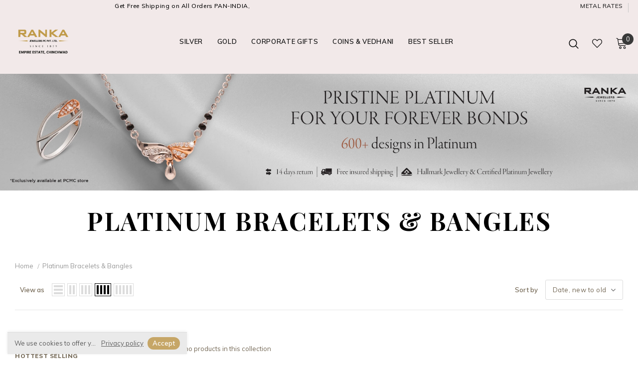

--- FILE ---
content_type: text/html; charset=utf-8
request_url: https://rankajewellers.in/collections/platinum-bracelets-bangles
body_size: 54589
content:
<!doctype html>
<!--[if lt IE 7]><html class="no-js lt-ie9 lt-ie8 lt-ie7" lang="en"> <![endif]-->
<!--[if IE 7]><html class="no-js lt-ie9 lt-ie8" lang="en"> <![endif]-->
<!--[if IE 8]><html class="no-js lt-ie9" lang="en"> <![endif]-->
<!--[if IE 9 ]><html class="ie9 no-js"> <![endif]-->
<!--[if (gt IE 9)|!(IE)]><!--> <html class="no-js"> <!--<![endif]-->
<head>
<!-- Gokwik theme code start -->
  <link rel="dns-prefetch" href="https://pdp.gokwik.co/">
  <link rel="dns-prefetch" href="https://api.gokwik.co">
    


  <script>
    window.gaTag = {ga4: "G-3ZPVV80G25"}
    window.merchantInfo  = {
            mid: "19x7zimlti0k",
            environment: "production",
            type: "merchantInfo",
      		storeId: "55588618294",
      		fbpixel: "1345614172766321,652322466280711",
          }
    var productFormSelector = '.product-shop';
    var cart = {"note":null,"attributes":{},"original_total_price":0,"total_price":0,"total_discount":0,"total_weight":0.0,"item_count":0,"items":[],"requires_shipping":false,"currency":"INR","items_subtotal_price":0,"cart_level_discount_applications":[],"checkout_charge_amount":0}
    var templateName = 'collection'
  </script>

  <script src="https://pdp.gokwik.co/merchant-integration/build/merchant.integration.js?v4" defer></script>

  <script>
    if ('$' && '$' !== 'undefined') {
        const script = document.createElement('script');
        script.src = "https://www.googletagmanager.com/gtag/js?id=$";
        script.defer = true;
        document.head.appendChild(script);
        window.dataLayer = window.dataLayer || [];
        function gtag(){dataLayer.push(arguments);}
        gtag('js', new Date());
        gtag('config', ,{ 'groups': 'GA4','debug_mode':true });
    }
  </script>



  <script>
    window.addEventListener('gokwikLoaded', e => {
    var buyNowButton = document.getElementById('gokwik-buy-now');
if (buyNowButton) {
    buyNowButton.disabled = false;
    buyNowButton.classList.remove('disabled');
}
      var gokwikCheckoutButtons = document.querySelectorAll('.gokwik-checkout button');
gokwikCheckoutButtons.forEach(function(button) {
    button.disabled = false;
    button.classList.remove('disabled');
});
    //Do Not Touch This Line
    let clicked = false;
    let gokwikAdsID = "";
    const gokwikCheckoutEnable = (arrayOfElement) => {
      if (arrayOfElement.length === 0) return null;
      if (arrayOfElement.length > 1) {
        arrayOfElement.forEach(data => {
          if (data) {
            let targetElement = document.querySelectorAll(data);
            if (targetElement.length >= 1) {
              targetElement.forEach(element => {
                
                element.addEventListener("click", () => {
                  if (!clicked && gokwikAdsID) {
                    clicked = true;
                    gtag('event', 'conversion', {
                      'send_to': gokwikAdsID.toString().trim(),
                      'value': 0.0,
                      'currency': '',
                      'transaction_id': ''
                    });
                  }
                });
              });
            }
          }
        });
      }
    };
    gokwikCheckoutEnable(["#gokwik-buy-now",".gokwik-checkout button"])
    gokwikSdk.on('modal_closed', ()=>{
        clicked = false;
    })

    const targetElement = document.querySelector("body");
      function debounce(func, delay) {
        let timeoutId;
        return function () {
          const context = this;
          const args = arguments;
          clearTimeout(timeoutId);
          timeoutId = setTimeout(function () {
            func.apply(context, args);
          }, delay);
        };
      }

      const observer = new MutationObserver(() => {
       const addToCartButton = document.querySelector("button[name='add']");
const gokwikBuyNowButton = document.getElementById('gokwik-buy-now');

if (addToCartButton && addToCartButton.disabled) {
    gokwikBuyNowButton?.setAttribute('disabled', 'disabled');
} else {
    gokwikBuyNowButton?.removeAttribute('disabled');
}
        debouncedMyTimer();
      });

      const debouncedMyTimer = debounce(() => {
        observer.disconnect();
        //Do Not Touch this function
    
        gokwikCheckoutEnable(["#gokwik-buy-now",".gokwik-checkout button"])
        var gokwikCheckoutButtons = document.querySelectorAll('.gokwik-checkout button');
gokwikCheckoutButtons.forEach(function(button) {
    button.disabled = false;
    button.classList.remove('disabled');
});
        observer.observe(targetElement, { childList: true, subtree: true });
      }, 700);

      const config = { childList: true, subtree: true };
      observer.observe(targetElement, config);
    });
  </script>



<style>
  
  .gokwik-checkout {
    width: 100%;
    display: flex;
    justify-content: center;
    flex-direction: column;
    align-items: end;
    margin-bottom: 0px;
  }
  .gokwik-checkout button {
    max-width:100%;
    width: 100%;
    border: none;
    display: flex;
    justify-content: center;
    align-items: center;
    background: #746855;
    position: relative;
    cursor: pointer;
    padding: 5px 10px;
    /* height:45px; */
  }
  #gokwik-buy-now.disabled, .gokwik-disabled{
    opacity:0.5;
    cursor: not-allowed;
    }
    .gokwik-checkout button:focus {
    outline: none;
  }
  .gokwik-checkout button > span {
    display: flex;
  }
  .gokwik-checkout button > span.btn-text {
    display: flex;
    flex-direction: column;
    color: #ffffff;
    align-items: center;
  }
  .gokwik-checkout button > span.btn-text > span:last-child {
  	padding-top: 2px;
      font-size: 10px;
      line-height: 10px;
      text-transform: initial;
  }
  .gokwik-checkout button > span.btn-text > span:first-child {
     font-size: 13px;
  }
  .gokwik-checkout button > span.pay-opt-icon img:first-child {
    margin-right: 10px;
    margin-left: 10px;
  }
  /*   Additional */
  .gokwik-checkout button.disabled{
    opacity:0.5;
    cursor: not-allowed;
    }
  .gokwik-checkout button.disabled .addloadr#btn-loader{
     display: flex!important;
  }
    #gokwik-buy-now.disabled .addloadr#btn-loader{
     display: flex!important;
  }
      #gokwik-buy-now:disabled{
     cursor: not-allowed;
  }

#dropdown-cart .actions .btn-view-cart {
    margin-left: 10px;
}
#dropdown-cart .actions a.btn.btn-view-cart {
    width: 100% !important;
}
@media(max-width:480px){
  #dropdown-cart .actions .btn-view-cart {
    margin-left: 00px;
}
}



  

  
   #gokwik-buy-now {
     background: #746855;
     width: 100%;
     color: #ffffff;
     cursor: pointer;
     line-height: 1;
     border: none;
     padding: 15px 10px;
     font-size: 13px;
      margin-bottom: 10px;
     position:relative;
      height: 48px;
   }


  
  /* Loader CSS */
    #btn-loader{
      display: none;
      position: absolute;
      top: 0;
      bottom: 0;
      left: 0;
      right: 0;
      justify-content: center;
      align-items: center;
      background:#746855;
      border-radius:5px;

    }

  .cir-loader,
  .cir-loader:after {
    border-radius: 50%;
    width: 35px;
    height: 35px;
  }
  .cir-loader {
    margin: 6px auto;
    font-size: 10px;
    position: relative;
    text-indent: -9999em;
    border-top: 0.5em solid rgba(255, 255, 255, 0.2);
    border-right: 0.5em solid rgba(255, 255, 255, 0.2);
    border-bottom: 0.5em solid rgba(255, 255, 255, 0.2);
    border-left: 0.5em solid #ffffff;
    -webkit-transform: translateZ(0);
    -ms-transform: translateZ(0);
    transform: translateZ(0);
    -webkit-animation: load8 1.1s infinite linear;
    animation: load8 1.1s infinite linear;
  }
  @-webkit-keyframes load8 {
    0% {
      -webkit-transform: rotate(0deg);
      transform: rotate(0deg);
    }
    100% {
      -webkit-transform: rotate(360deg);
      transform: rotate(360deg);
    }
  }
  @keyframes load8 {
    0% {
      -webkit-transform: rotate(0deg);
      transform: rotate(0deg);
    }
    100% {
      -webkit-transform: rotate(360deg);
      transform: rotate(360deg);
    }
  }
</style>



 <!-- Gokwik theme code End -->
   <!-- Google Tag Manager -->
<script>(function(w,d,s,l,i){w[l]=w[l]||[];w[l].push({'gtm.start':
new Date().getTime(),event:'gtm.js'});var f=d.getElementsByTagName(s)[0],
j=d.createElement(s),dl=l!='dataLayer'?'&l='+l:'';j.async=true;j.src=
'https://www.googletagmanager.com/gtm.js?id='+i+dl;f.parentNode.insertBefore(j,f);
})(window,document,'script','dataLayer','GTM-PPWBBM4');</script>
<!-- End Google Tag Manager -->

  <!-- Google tag (gtag.js) -->
<script async src="https://www.googletagmanager.com/gtag/js?id=AW-494239063"></script>
<script>
  window.dataLayer = window.dataLayer || [];
  function gtag(){dataLayer.push(arguments);}
  gtag('js', new Date());

  gtag('config', 'AW-494239063');
</script>
  
	<!-- Added by AVADA SEO Suite -->
	









	<!-- /Added by AVADA SEO Suite --><script type="application/ld+json">
{ "@context" : "https://schema.org",
  "@type" : "Organization",
  "url" : "https://rankajewellers.in/",
  "contactPoint" : [
    { "@type" : "ContactPoint",
      "telephone" : "+91 9860411161",
      "contactType" : "customer service"
    } ] }
</script>
<script type="application/ld+json">{
  "@context": "https://schema.org/",
  "@type": "WebSite",
  "name": "Ranka Jewellers",
  "url": "https://rankajewellers.in/",
  "potentialAction": {
    "@type": "SearchAction",
    "target": "https://rankajewellers.in/?s=#{search_term_string}",
    "query-input": "required name=search_term_string"
  }
}</script>
  <title>
      Platinum Bracelets &amp; Bangles
 &ndash; RANKA JEWELLERS PC PRIVATE LIMITED</title>

  <!-- Basic page needs ================================================== -->
  <meta charset="utf-8">
  <meta http-equiv="X-UA-Compatible" content="IE=edge,chrome=1">

<!-- Add browser caching -->
<meta http-equiv="Cache-Control" content="max-age=2592000">

  <!-- Product meta ================================================== -->
  


  <meta property="og:type" content="website">
  <meta property="og:title" content="Platinum Bracelets &amp; Bangles">
  
  <meta property="og:image" content="http://rankajewellers.in/cdn/shop/files/RANKA-LOGO_1_square_grande.png?v=1653133406">
  <meta property="og:image:secure_url" content="https://rankajewellers.in/cdn/shop/files/RANKA-LOGO_1_square_grande.png?v=1653133406">
  



  <meta property="og:url" content="https://rankajewellers.in/collections/platinum-bracelets-bangles">
  <meta property="og:site_name" content="RANKA JEWELLERS PC PRIVATE LIMITED">
  <!-- /snippets/twitter-card.liquid -->






<meta name="twitter:image" content="https://rankajewellers.in/cdn/shop/files/RANKA-LOGO_1_square_grande.png?v=1653133406">
<meta name="twitter:image:width" content="240">
<meta name="twitter:image:height" content="240">



  <!-- Helpers ================================================== -->
  <link rel="canonical" href="https://rankajewellers.in/collections/platinum-bracelets-bangles">
  <link canonical-shop-url="https://rankajewellers.in/">
  <meta name="viewport" content="width=device-width,initial-scale=1">
  <link rel="preload" href="//rankajewellers.in/cdn/shop/t/65/assets/vendor.min.css?v=72559489221033970801763445303" as="style">
  <link rel="preload" href="//rankajewellers.in/cdn/shop/t/65/assets/theme-styles.css?v=45930034941876160801763445303" as="style">
  <link rel="preload" href="//rankajewellers.in/cdn/shop/t/65/assets/theme-styles-responsive.css?v=35086428576900104271763445303" as="style">
  <link rel="preload" href="//rankajewellers.in/cdn/shop/t/65/assets/theme-settings.css?v=146250731014581876031763445303" as="style">
  <link rel="preload" href="//rankajewellers.in/cdn/shop/t/65/assets/header-05.css?v=180687859257110468381763445303" as="style">
  <link rel="preload" href="//rankajewellers.in/cdn/shop/t/65/assets/header-06.css?v=126606608905150543181763445303" as="style">
  <link rel="preload" href="//rankajewellers.in/cdn/shop/t/65/assets/header-07.css?v=100353581849455261521763445303" as="style">
  <link rel="preload" href="//rankajewellers.in/cdn/shop/t/65/assets/header-08.css?v=110770940473052809951763445303" as="style">
  <link rel="preload" href="//rankajewellers.in/cdn/shop/t/65/assets/footer-06.css?v=132629616272968652451763445303" as="style">
  <link rel="preload" href="//rankajewellers.in/cdn/shop/t/65/assets/footer-07.css?v=41075916271158694661763445303" as="style">
  <link rel="preload" href="//rankajewellers.in/cdn/shop/t/65/assets/footer-08.css?v=17161311055609253561763445303" as="style">
  <link rel="preload" href="//rankajewellers.in/cdn/shop/t/65/assets/footer-09.css?v=31723816694365087181763445303" as="style">
  <link rel="preload" href="//rankajewellers.in/cdn/shop/t/65/assets/product-skin.css?v=86030726725359264551763445303" as="style">
  <link rel="preload" href="//rankajewellers.in/cdn/shop/t/65/assets/layout_style_1170.css?v=175837568721092489071763445303" as="style">
  <link rel="preload" href="//rankajewellers.in/cdn/shop/t/65/assets/layout_style_fullwidth.css?v=139908533630461757151763445303" as="style">
  <link rel="preload" href="//rankajewellers.in/cdn/shop/t/65/assets/layout_style_flower.css?v=46301794337413993831763445303" as="style">
  <link rel="preload" href="//rankajewellers.in/cdn/shop/t/65/assets/layout_style_suppermarket.css?v=128954938120041481171763445303" as="style">
  <link rel="preload" href="//rankajewellers.in/cdn/shop/t/65/assets/layout_style_surfup.css?v=6333508663724808751763445303" as="style">
  <link rel="preload" href="//rankajewellers.in/cdn/shop/t/65/assets/product-supermarket.css?v=171093545267327271411763445303" as="style">
  <link rel="preload" href="//rankajewellers.in/cdn/shop/t/65/assets/custom.css?v=495209787654198341764147542" as="style">
  <link rel="preload" href="//rankajewellers.in/cdn/shop/t/65/assets/jquery.min.js?v=56888366816115934351763445303" as="script">
  <!-- Favicon -->
  
  <link rel="shortcut icon" href="//rankajewellers.in/cdn/shop/files/Ranka-Favicon_V2_32x32.png?v=1653048404" type="image/png">
  
  <!-- Styles -->
  <style>
    
@import url('https://fonts.googleapis.com/css?family=Muli:300,300i,400,400i,500,500i,600,600i,700,700i,800,800i&display=swap');
			    

          
@import url('https://fonts.googleapis.com/css?family=Playfair+Display:300,300i,400,400i,500,500i,600,600i,700,700i,800,800i&display=swap');
			        
          
    
    :root {
      --font_size: 13px;
      --font_size_minus1: 12px;
      --font_size_minus2: 11px;
      --font_size_minus3: 10px;
      --font_size_minus4: 9px;
      --font_size_plus1: 14px;
      --font_size_plus2: 15px;
      --font_size_plus3: 16px;
      --font_size_plus4: 17px;
      --font_size_plus5: 18px;
      --font_size_plus6: 19px;
      --font_size_plus7: 20px;
      --font_size_plus8: 21px;
      --font_size_plus9: 22px;
      --font_size_plus10: 23px;
      --font_size_plus11: 24px;
      --font_size_plus12: 25px;
      --font_size_plus13: 26px;
      --font_size_plus14: 27px;
      --font_size_plus15: 28px;
      --font_size_plus16: 29px;
      --font_size_plus18: 31px;
      --font_size_plus21: 34px;
      --font_size_plus22: 35px;
      --font_size_plus23: 36px;
      --font_size_plus24: 37px;
      --font_size_plus29: 42px;
      --font_size_plus33: 46px;
      --font_size_plus34: 47px;

	  --fonts_name: Muli;
	  --fonts_name_2: Playfair Display;

      /* Color */
      --body_bg: #ffffff;
      --body_color: #746855;
      --link_color: #746855;
      --link_color_hover: #191919;
      --link_color_underline: rgba(116, 104, 85, 0.3);

      /* Breadcrumb */
      --breadcrumb_color : #999999;
      --breadcrumb_text_transform : capitalize;

      /* Header and Title */
      --page_title_font_size: 24px;
      --page_title_font_size_minus4: 20px;
      --page_title_font_size_minus6: 18px;
      --page_title_font_size_plus5: 29px;
      --page_title_color: #746855;
      --page_title_text_align : center;
      --page_title_color_underline: rgba(116, 104, 85, 0.3);

      /* Product  */
      --product_name_font_size: 14px;
      --product_name_line_height: 26px;
      --product_text_transform: uppercase;
      --product_name_font_weight: 400;
      --product_name_text_align: center;
      --product_vendor_text_transform: capitalize;
      --product_vendor_font_weight: 600;
      --product_vendor_font_size: 16px;

      --color_title_pr: #746855;
      --color_title_pr_hover: #746855;
      --color_title_pr_hover_underline: rgba(116, 104, 85, 0.3);
      --color_vendor : #746855;
      --sale_text : #fff;
      --bg_sale : #202020;
      --custom_label_text : #fff;
      --custom_label_bg : #323232;
      --bundle_label_text : #fff;
      --bundle_label_bg : #232323;
      --new_label_text : #5b5b5b;
      --new_label_bg : #f7d49a;
      --new_label_border : #f6f6f6;
      --sold_out_text : #fff;
      --bg_sold_out : #c1c1c1;
      --color_price: #746855;
      --color_price_sale: #202020;
      --color_compare_price: #969696;
      --color_compare_product: #202020;
      
        --color_quick_view: #4e381f;
        
          --bg_quick_view: rgba(208, 162, 85, 0.4);
        
      
      --border_quick_view: transparent;
      --color_wishlist: #000000;
      --bg_wishlist: #ffffff;
      --border_wishlist: #f1c987;
      --bg_wishlist_active: #f1c987;

      /* Button 1 */
      --background_1: #746855;
      --color_1 : #ffffff;
      --border_1 : #746855;

      /* Button 2 */
      --background_2: #746855;
      --color_2 : #ffffff;
      --border_2 : #746855;

      /* Button 3 */
      --background_3: #746855;
      --color_3 : #ffffff;
      --border_3 : #746855;

      /* Button Add To Cart */
      --color_add_to_cart : #ffffff;
      --border_add_to_cart : #746855;
      --background_add_to_cart : #746855;

      --color_add_to_cart_hover : #202020;
      --border_add_to_cart_hover : #202020;
      --background_add_to_cart_hover : #ffffff;


      /* Button */
      
        --button_font_family: Playfair Display;
      
      --button_font_size: px;
      --button_font_weight: ;
      --button_border_radius: px;
      --button_border_width: px;
      --button_border_style: ;
      --button_text_align: ;
      --button_text_transform: ;
      --button_letter_spacing: ;
      --button_padding_top: px;
      --button_padding_bottom: px;
      --button_padding_left: px;
      --button_padding_right: px;

      

      /* Border Color */
      --border_widget_title : #e0e0e0;
      --border_color_1 : #ebebeb;
      --border_color_2: #e7e7e7;
      --border_page_title: #eaeaea;
      --border_input: #cbcbcb;
      --border_checkbox: #d0d0d0;
      --border_dropdown: #dadada;
      --border_bt_sidebar : #f6f6f6;
      --color_icon_drop: #6b6b6b;

      
          --color_ipt: #3c3c3c;
        

      
      --color_slick_arrow: #000000;
      --color_border_slick_arrow: #505050;
      --color_bg_slick_arrow: #ffffff;
      

      /*color Mobile*/

      --color_menu_mb: #202020;
      --color_menu_level3: #202020;

      /* Mixin ================= */
      
          --padding_btn: 14px 15px 12px !important;
          --padding_btn_bundle: 14px 15px 12px;
          --padding_btn_qv_add_to_cart: 14px 15px 12px;
          --font_size_btn: var(--font_size);
          --letter_spacing_btn: 0;
      

      
      
          --color-price-box: var(--body_color);
      

      --color_review: #e6e6e6;
      --color_review_empty: #746855;

      --border-product-image: #e6e6e6;

      
      --border-radius-17: 0;
      --border-radius-50: 0;
      

      --ask_an_expert_positon: 20%;
      --ask_an_expert_positon_tb: 14vh;
    }
</style>
  <link href="//rankajewellers.in/cdn/shop/t/65/assets/vendor.min.css?v=72559489221033970801763445303" rel="stylesheet" type="text/css" media="all" />
<link href="//rankajewellers.in/cdn/shop/t/65/assets/theme-styles.css?v=45930034941876160801763445303" rel="stylesheet" type="text/css" media="all" />
<link href="//rankajewellers.in/cdn/shop/t/65/assets/theme-styles-responsive.css?v=35086428576900104271763445303" rel="stylesheet" type="text/css" media="all" />
<link href="//rankajewellers.in/cdn/shop/t/65/assets/theme-settings.css?v=146250731014581876031763445303" rel="stylesheet" type="text/css" media="all" />
<link href="//rankajewellers.in/cdn/shop/t/65/assets/custom.css?v=495209787654198341764147542" rel="stylesheet" type="text/css" media="all" />















	<link href="//rankajewellers.in/cdn/shop/t/65/assets/footer-07.css?v=41075916271158694661763445303" rel="stylesheet" type="text/css" media="all" />





















	<link href="//rankajewellers.in/cdn/shop/t/65/assets/layout_style_surfup.css?v=6333508663724808751763445303" rel="stylesheet" type="text/css" media="all" />


   <!-- Scripts -->
  <script src="//rankajewellers.in/cdn/shop/t/65/assets/jquery.min.js?v=56888366816115934351763445303" type="text/javascript"></script>
<script src="//rankajewellers.in/cdn/shop/t/65/assets/jquery-cookie.min.js?v=72365755745404048181763445303" type="text/javascript"></script>
<script src="//rankajewellers.in/cdn/shop/t/65/assets/lazysizes.min.js?v=84414966064882348651763445303" type="text/javascript"></script>

<script>
  	window.lazySizesConfig = window.lazySizesConfig || {};
    lazySizesConfig.loadMode = 1;
    window.lazySizesConfig.init = false;
    lazySizes.init();
  
    window.ajax_cart = "upsell";
    window.money_format = "Rs. {{amount}}";//"Rs. {{amount}}";
    window.shop_currency = "INR";
    window.show_multiple_currencies = false;
    window.use_color_swatch = true;
    window.product_variant_name = true;
        window.color_swatch_style = "normal";
    window.enable_sidebar_multiple_choice = true;
    window.file_url = "//rankajewellers.in/cdn/shop/files/?v=10734";
    window.asset_url = "";
    window.router = "";
    window.swatch_recently = "color";
    window.label_sale = "label_sale";
    window.layout_style = "layout_style_surfup";
    window.layout_home = "layout_home_7";
    window.product_style = "default";
    window.category_style = "skin_1";
    window.layout_body = "custom_width";
        
    window.inventory_text = {
        in_stock: "In stock",
        many_in_stock: "Many in stock",
        out_of_stock: "Out of stock",
        add_to_cart: "Add to cart",
        add_all_to_cart: "Add all to Cart",
        sold_out: "Ships within 10-15 days",
        select_options : "Select options",
        unavailable: "Ships within 10-15 days",
        view_all_collection: "View All",
        no_more_product: "No more product",
        show_options: "Show Variants",
        hide_options: "Hide Variants",
        adding : "Adding",
        thank_you : "Thank You",
        add_more : "Add More",
        cart_feedback : "Added",
        add_wishlist : "Add to Wish List",
        remove_wishlist : "Remove Wish List",
        add_wishlist_1 : "Add to wishlist",
        remove_wishlist_1 : "Remove wishlist",
        previous: "Prev",
        next: "Next",
      	pre_order : "Add to cart",
        hotStock: "Hurry up! only [inventory] left",
        view_more: "View All",
        view_less : "View Less",
        show_more: "Show More",
        show_less : "Show Less",
        days : "Days",
        hours : "Hours",
        mins : "Mins",
        secs : "Secs",

        customlabel: "Custom Label",
        newlabel: "New",
        salelabel: "Sale",
        soldoutlabel: "Ships within 10-15 days",
        bundlelabel: "Bundle",

        message_compare : "You must select at least two products to compare!",
        message_iscart : "is added to your shopping cart.",

        add_compare : "Add to compare",
        remove_compare : "Remove compare",
        remove: "Remove",
        warning_quantity: "Maximum quantity",
    };
    window.multi_lang = false;
    window.collection_pagination_type = "scroll";

    window.newsletter_popup = false;
    window.hidden_newsletter = true;
    window.option_ptoduct1 = "size";
    window.option_ptoduct2 = "color";
    window.option_ptoduct3 = "option 3"

    /* Free Shipping Message */
    window.free_shipping_color1 = "#F44336";  
    window.free_shipping_color2 = "#FF9800";
    window.free_shipping_color3 = "#69c69c";
    window.free_shipping_price = 5000;
    window.free_shipping_text = {
        free_shipping_message_1: "You qualify for free shipping!",
        free_shipping_message_2:"Only",
        free_shipping_message_3: "away from",
        free_shipping_message_4: "free shipping",
        free_shipping_1: "Free",
        free_shipping_2: "TBD",
    }

</script>


  <!-- Header hook for plugins ================================ -->
  <script>window.performance && window.performance.mark && window.performance.mark('shopify.content_for_header.start');</script><meta name="google-site-verification" content="b77OdQANkRLsbwGQCeJ3-Y7TmJzm4NF1_0ui6mmuHLU">
<meta id="shopify-digital-wallet" name="shopify-digital-wallet" content="/55588618294/digital_wallets/dialog">
<link rel="alternate" type="application/atom+xml" title="Feed" href="/collections/platinum-bracelets-bangles.atom" />
<link rel="alternate" type="application/json+oembed" href="https://rankajewellers.in/collections/platinum-bracelets-bangles.oembed">
<script async="async" src="/checkouts/internal/preloads.js?locale=en-IN"></script>
<script id="shopify-features" type="application/json">{"accessToken":"bfb11fee118d805b640b201047ad188f","betas":["rich-media-storefront-analytics"],"domain":"rankajewellers.in","predictiveSearch":true,"shopId":55588618294,"locale":"en"}</script>
<script>var Shopify = Shopify || {};
Shopify.shop = "rankajewellers.myshopify.com";
Shopify.locale = "en";
Shopify.currency = {"active":"INR","rate":"1.0"};
Shopify.country = "IN";
Shopify.theme = {"name":"Ranka Test Corporate Theme","id":179053232412,"schema_name":"Ella","schema_version":"5.1.0","theme_store_id":null,"role":"main"};
Shopify.theme.handle = "null";
Shopify.theme.style = {"id":null,"handle":null};
Shopify.cdnHost = "rankajewellers.in/cdn";
Shopify.routes = Shopify.routes || {};
Shopify.routes.root = "/";</script>
<script type="module">!function(o){(o.Shopify=o.Shopify||{}).modules=!0}(window);</script>
<script>!function(o){function n(){var o=[];function n(){o.push(Array.prototype.slice.apply(arguments))}return n.q=o,n}var t=o.Shopify=o.Shopify||{};t.loadFeatures=n(),t.autoloadFeatures=n()}(window);</script>
<script id="shop-js-analytics" type="application/json">{"pageType":"collection"}</script>
<script defer="defer" async type="module" src="//rankajewellers.in/cdn/shopifycloud/shop-js/modules/v2/client.init-shop-cart-sync_BT-GjEfc.en.esm.js"></script>
<script defer="defer" async type="module" src="//rankajewellers.in/cdn/shopifycloud/shop-js/modules/v2/chunk.common_D58fp_Oc.esm.js"></script>
<script defer="defer" async type="module" src="//rankajewellers.in/cdn/shopifycloud/shop-js/modules/v2/chunk.modal_xMitdFEc.esm.js"></script>
<script type="module">
  await import("//rankajewellers.in/cdn/shopifycloud/shop-js/modules/v2/client.init-shop-cart-sync_BT-GjEfc.en.esm.js");
await import("//rankajewellers.in/cdn/shopifycloud/shop-js/modules/v2/chunk.common_D58fp_Oc.esm.js");
await import("//rankajewellers.in/cdn/shopifycloud/shop-js/modules/v2/chunk.modal_xMitdFEc.esm.js");

  window.Shopify.SignInWithShop?.initShopCartSync?.({"fedCMEnabled":true,"windoidEnabled":true});

</script>
<script>(function() {
  var isLoaded = false;
  function asyncLoad() {
    if (isLoaded) return;
    isLoaded = true;
    var urls = ["https:\/\/www.risingsigma.com\/zippy-v2\/assets\/js\/createScript.js?shop=rankajewellers.myshopify.com","https:\/\/myfaqprime.appspot.com\/bot\/bot-primelite.js?shop=rankajewellers.myshopify.com","https:\/\/chimpstatic.com\/mcjs-connected\/js\/users\/e5a48776e4330fbe5c101befd\/af3cfcecd5002ebd9acb5b14f.js?shop=rankajewellers.myshopify.com","https:\/\/cdn.nfcube.com\/instafeed-b418a5ccd1168ae41ad56fac64175115.js?shop=rankajewellers.myshopify.com","https:\/\/app.1clickreferralapp.com\/1click_referrals.js?shop=rankajewellers.myshopify.com"];
    for (var i = 0; i < urls.length; i++) {
      var s = document.createElement('script');
      s.type = 'text/javascript';
      s.async = true;
      s.src = urls[i];
      var x = document.getElementsByTagName('script')[0];
      x.parentNode.insertBefore(s, x);
    }
  };
  if(window.attachEvent) {
    window.attachEvent('onload', asyncLoad);
  } else {
    window.addEventListener('load', asyncLoad, false);
  }
})();</script>
<script id="__st">var __st={"a":55588618294,"offset":19800,"reqid":"65db7bf2-3ec5-47d6-83a5-eb802d26da38-1769122764","pageurl":"rankajewellers.in\/collections\/platinum-bracelets-bangles","u":"ef81cc1e3e0e","p":"collection","rtyp":"collection","rid":265149382710};</script>
<script>window.ShopifyPaypalV4VisibilityTracking = true;</script>
<script id="captcha-bootstrap">!function(){'use strict';const t='contact',e='account',n='new_comment',o=[[t,t],['blogs',n],['comments',n],[t,'customer']],c=[[e,'customer_login'],[e,'guest_login'],[e,'recover_customer_password'],[e,'create_customer']],r=t=>t.map((([t,e])=>`form[action*='/${t}']:not([data-nocaptcha='true']) input[name='form_type'][value='${e}']`)).join(','),a=t=>()=>t?[...document.querySelectorAll(t)].map((t=>t.form)):[];function s(){const t=[...o],e=r(t);return a(e)}const i='password',u='form_key',d=['recaptcha-v3-token','g-recaptcha-response','h-captcha-response',i],f=()=>{try{return window.sessionStorage}catch{return}},m='__shopify_v',_=t=>t.elements[u];function p(t,e,n=!1){try{const o=window.sessionStorage,c=JSON.parse(o.getItem(e)),{data:r}=function(t){const{data:e,action:n}=t;return t[m]||n?{data:e,action:n}:{data:t,action:n}}(c);for(const[e,n]of Object.entries(r))t.elements[e]&&(t.elements[e].value=n);n&&o.removeItem(e)}catch(o){console.error('form repopulation failed',{error:o})}}const l='form_type',E='cptcha';function T(t){t.dataset[E]=!0}const w=window,h=w.document,L='Shopify',v='ce_forms',y='captcha';let A=!1;((t,e)=>{const n=(g='f06e6c50-85a8-45c8-87d0-21a2b65856fe',I='https://cdn.shopify.com/shopifycloud/storefront-forms-hcaptcha/ce_storefront_forms_captcha_hcaptcha.v1.5.2.iife.js',D={infoText:'Protected by hCaptcha',privacyText:'Privacy',termsText:'Terms'},(t,e,n)=>{const o=w[L][v],c=o.bindForm;if(c)return c(t,g,e,D).then(n);var r;o.q.push([[t,g,e,D],n]),r=I,A||(h.body.append(Object.assign(h.createElement('script'),{id:'captcha-provider',async:!0,src:r})),A=!0)});var g,I,D;w[L]=w[L]||{},w[L][v]=w[L][v]||{},w[L][v].q=[],w[L][y]=w[L][y]||{},w[L][y].protect=function(t,e){n(t,void 0,e),T(t)},Object.freeze(w[L][y]),function(t,e,n,w,h,L){const[v,y,A,g]=function(t,e,n){const i=e?o:[],u=t?c:[],d=[...i,...u],f=r(d),m=r(i),_=r(d.filter((([t,e])=>n.includes(e))));return[a(f),a(m),a(_),s()]}(w,h,L),I=t=>{const e=t.target;return e instanceof HTMLFormElement?e:e&&e.form},D=t=>v().includes(t);t.addEventListener('submit',(t=>{const e=I(t);if(!e)return;const n=D(e)&&!e.dataset.hcaptchaBound&&!e.dataset.recaptchaBound,o=_(e),c=g().includes(e)&&(!o||!o.value);(n||c)&&t.preventDefault(),c&&!n&&(function(t){try{if(!f())return;!function(t){const e=f();if(!e)return;const n=_(t);if(!n)return;const o=n.value;o&&e.removeItem(o)}(t);const e=Array.from(Array(32),(()=>Math.random().toString(36)[2])).join('');!function(t,e){_(t)||t.append(Object.assign(document.createElement('input'),{type:'hidden',name:u})),t.elements[u].value=e}(t,e),function(t,e){const n=f();if(!n)return;const o=[...t.querySelectorAll(`input[type='${i}']`)].map((({name:t})=>t)),c=[...d,...o],r={};for(const[a,s]of new FormData(t).entries())c.includes(a)||(r[a]=s);n.setItem(e,JSON.stringify({[m]:1,action:t.action,data:r}))}(t,e)}catch(e){console.error('failed to persist form',e)}}(e),e.submit())}));const S=(t,e)=>{t&&!t.dataset[E]&&(n(t,e.some((e=>e===t))),T(t))};for(const o of['focusin','change'])t.addEventListener(o,(t=>{const e=I(t);D(e)&&S(e,y())}));const B=e.get('form_key'),M=e.get(l),P=B&&M;t.addEventListener('DOMContentLoaded',(()=>{const t=y();if(P)for(const e of t)e.elements[l].value===M&&p(e,B);[...new Set([...A(),...v().filter((t=>'true'===t.dataset.shopifyCaptcha))])].forEach((e=>S(e,t)))}))}(h,new URLSearchParams(w.location.search),n,t,e,['guest_login'])})(!0,!0)}();</script>
<script integrity="sha256-4kQ18oKyAcykRKYeNunJcIwy7WH5gtpwJnB7kiuLZ1E=" data-source-attribution="shopify.loadfeatures" defer="defer" src="//rankajewellers.in/cdn/shopifycloud/storefront/assets/storefront/load_feature-a0a9edcb.js" crossorigin="anonymous"></script>
<script data-source-attribution="shopify.dynamic_checkout.dynamic.init">var Shopify=Shopify||{};Shopify.PaymentButton=Shopify.PaymentButton||{isStorefrontPortableWallets:!0,init:function(){window.Shopify.PaymentButton.init=function(){};var t=document.createElement("script");t.src="https://rankajewellers.in/cdn/shopifycloud/portable-wallets/latest/portable-wallets.en.js",t.type="module",document.head.appendChild(t)}};
</script>
<script data-source-attribution="shopify.dynamic_checkout.buyer_consent">
  function portableWalletsHideBuyerConsent(e){var t=document.getElementById("shopify-buyer-consent"),n=document.getElementById("shopify-subscription-policy-button");t&&n&&(t.classList.add("hidden"),t.setAttribute("aria-hidden","true"),n.removeEventListener("click",e))}function portableWalletsShowBuyerConsent(e){var t=document.getElementById("shopify-buyer-consent"),n=document.getElementById("shopify-subscription-policy-button");t&&n&&(t.classList.remove("hidden"),t.removeAttribute("aria-hidden"),n.addEventListener("click",e))}window.Shopify?.PaymentButton&&(window.Shopify.PaymentButton.hideBuyerConsent=portableWalletsHideBuyerConsent,window.Shopify.PaymentButton.showBuyerConsent=portableWalletsShowBuyerConsent);
</script>
<script data-source-attribution="shopify.dynamic_checkout.cart.bootstrap">document.addEventListener("DOMContentLoaded",(function(){function t(){return document.querySelector("shopify-accelerated-checkout-cart, shopify-accelerated-checkout")}if(t())Shopify.PaymentButton.init();else{new MutationObserver((function(e,n){t()&&(Shopify.PaymentButton.init(),n.disconnect())})).observe(document.body,{childList:!0,subtree:!0})}}));
</script>

<script>window.performance && window.performance.mark && window.performance.mark('shopify.content_for_header.end');</script>
  <!--[if lt IE 9]>
  <script src="//html5shiv.googlecode.com/svn/trunk/html5.js" type="text/javascript"></script>
  <![endif]-->
  
  
  <script>

    Shopify.productOptionsMap = {};
    Shopify.quickViewOptionsMap = {};

    Shopify.updateOptionsInSelector = function(selectorIndex, wrapperSlt) {
        Shopify.optionsMap = wrapperSlt === '.product' ? Shopify.productOptionsMap : Shopify.quickViewOptionsMap;

        switch (selectorIndex) {
            case 0:
                var key = 'root';
                var selector = $(wrapperSlt + ' .single-option-selector:eq(0)');
                break;
            case 1:
                var key = $(wrapperSlt + ' .single-option-selector:eq(0)').val();
                var selector = $(wrapperSlt + ' .single-option-selector:eq(1)');
                break;
            case 2:
                var key = $(wrapperSlt + ' .single-option-selector:eq(0)').val();
                key += ' / ' + $(wrapperSlt + ' .single-option-selector:eq(1)').val();
                var selector = $(wrapperSlt + ' .single-option-selector:eq(2)');
        }

        var initialValue = selector.val();
        selector.empty();

        var availableOptions = Shopify.optionsMap[key];

        if (availableOptions && availableOptions.length) {
            for (var i = 0; i < availableOptions.length; i++) {
                var option = availableOptions[i].replace('-sold-out','');
                var newOption = $('<option></option>').val(option).html(option);

                selector.append(newOption);
            }

            $(wrapperSlt + ' .swatch[data-option-index="' + selectorIndex + '"] .swatch-element').each(function() {
                // debugger;
                if ($.inArray($(this).attr('data-value'), availableOptions) !== -1) {
                    $(this).addClass('available').removeClass('soldout').find(':radio').prop('disabled',false).prop('checked',true);
                }
                else {
                    if ($.inArray($(this).attr('data-value') + '-sold-out', availableOptions) !== -1) {
                        $(this).addClass('available').addClass('soldout').find(':radio').prop('disabled',false).prop('checked',true);
                    } else {
                        $(this).removeClass('available').addClass('soldout').find(':radio').prop('disabled',true).prop('checked',false);
                    }
                    
                }
            });

            if ($.inArray(initialValue, availableOptions) !== -1) {
                selector.val(initialValue);
            }

            selector.trigger('change');
        };
    };

    Shopify.linkOptionSelectors = function(product, wrapperSlt, check) {
        // Building our mapping object.
        Shopify.optionsMap = wrapperSlt === '.product' ? Shopify.productOptionsMap : Shopify.quickViewOptionsMap;
        var arr_1= [],
            arr_2= [],
            arr_3= [];

        Shopify.optionsMap['root'] == [];
        for (var i = 0; i < product.variants.length; i++) {
            var variant = product.variants[i];
            if (variant) {
                var key1 = variant.option1;
                var key2 = variant.option1 + ' / ' + variant.option2;
                Shopify.optionsMap[key1] = [];
                Shopify.optionsMap[key2] = [];
            }
        }
        for (var i = 0; i < product.variants.length; i++) {
            var variant = product.variants[i];
            if (variant) {
                if (window.use_color_swatch) {
                    if (variant.available) {
                        // Gathering values for the 1st drop-down.
                        Shopify.optionsMap['root'] = Shopify.optionsMap['root'] || [];

                        // if ($.inArray(variant.option1 + '-sold-out', Shopify.optionsMap['root']) !== -1) {
                        //     Shopify.optionsMap['root'].pop();
                        // } 

                        arr_1.push(variant.option1);
                        arr_1 = $.unique(arr_1);

                        Shopify.optionsMap['root'].push(variant.option1);

                        Shopify.optionsMap['root'] = Shopify.uniq(Shopify.optionsMap['root']);

                        // Gathering values for the 2nd drop-down.
                        if (product.options.length > 1) {
                        var key = variant.option1;
                            Shopify.optionsMap[key] = Shopify.optionsMap[key] || [];
                            // if ($.inArray(variant.option2 + '-sold-out', Shopify.optionsMap[key]) !== -1) {
                            //     Shopify.optionsMap[key].pop();
                            // } 
                            Shopify.optionsMap[key].push(variant.option2);
                            if ($.inArray(variant.option2, arr_2) === -1) {
                                arr_2.push(variant.option2);
                                arr_2 = $.unique(arr_2);
                            }
                            Shopify.optionsMap[key] = Shopify.uniq(Shopify.optionsMap[key]);
                        }

                        // Gathering values for the 3rd drop-down.
                        if (product.options.length === 3) {
                            var key = variant.option1 + ' / ' + variant.option2;
                            Shopify.optionsMap[key] = Shopify.optionsMap[key] || [];
                            Shopify.optionsMap[key].push(variant.option3);

                            if ($.inArray(variant.option3, arr_3) === -1) {
                                arr_3.push(variant.option3);
                                arr_3 = $.unique(arr_3);
                            }
                            
                            Shopify.optionsMap[key] = Shopify.uniq(Shopify.optionsMap[key]);
                        }
                    } else {
                        // Gathering values for the 1st drop-down.
                        Shopify.optionsMap['root'] = Shopify.optionsMap['root'] || [];
                        if ($.inArray(variant.option1, arr_1) === -1) {
                            Shopify.optionsMap['root'].push(variant.option1 + '-sold-out');
                        }
                        
                        Shopify.optionsMap['root'] = Shopify.uniq(Shopify.optionsMap['root']);

                        // Gathering values for the 2nd drop-down.
                        if (product.options.length > 1) {
                            var key = variant.option1;
                            Shopify.optionsMap[key] = Shopify.optionsMap[key] || [];
                            // Shopify.optionsMap[key].push(variant.option2);

                            // if ($.inArray(variant.option2, arr_2) === -1) {
                                Shopify.optionsMap[key].push(variant.option2 + '-sold-out');
                            // }
                            
                            Shopify.optionsMap[key] = Shopify.uniq(Shopify.optionsMap[key]);
                        }

                        // Gathering values for the 3rd drop-down.
                        if (product.options.length === 3) {
                            var key = variant.option1 + ' / ' + variant.option2;
                            Shopify.optionsMap[key] = Shopify.optionsMap[key] || [];
//                             if ($.inArray(variant.option3, arr_3) === -1) {
                                Shopify.optionsMap[key].push(variant.option3 + '-sold-out');
//                             }
                            Shopify.optionsMap[key] = Shopify.uniq(Shopify.optionsMap[key]);
                        }

                    }
                } else {
                    // Gathering values for the 1st drop-down.
                    if (check) {
                        if (variant.available) {
                            Shopify.optionsMap['root'] = Shopify.optionsMap['root'] || [];
                            Shopify.optionsMap['root'].push(variant.option1);
                            Shopify.optionsMap['root'] = Shopify.uniq(Shopify.optionsMap['root']);

                            // Gathering values for the 2nd drop-down.
                            if (product.options.length > 1) {
                            var key = variant.option1;
                                Shopify.optionsMap[key] = Shopify.optionsMap[key] || [];
                                Shopify.optionsMap[key].push(variant.option2);
                                Shopify.optionsMap[key] = Shopify.uniq(Shopify.optionsMap[key]);
                            }

                            // Gathering values for the 3rd drop-down.
                            if (product.options.length === 3) {
                                var key = variant.option1 + ' / ' + variant.option2;
                                Shopify.optionsMap[key] = Shopify.optionsMap[key] || [];
                                Shopify.optionsMap[key].push(variant.option3);
                                Shopify.optionsMap[key] = Shopify.uniq(Shopify.optionsMap[key]);
                            }
                        }
                    } else {
                        Shopify.optionsMap['root'] = Shopify.optionsMap['root'] || [];

                        Shopify.optionsMap['root'].push(variant.option1);
                        Shopify.optionsMap['root'] = Shopify.uniq(Shopify.optionsMap['root']);

                        // Gathering values for the 2nd drop-down.
                        if (product.options.length > 1) {
                        var key = variant.option1;
                            Shopify.optionsMap[key] = Shopify.optionsMap[key] || [];
                            Shopify.optionsMap[key].push(variant.option2);
                            Shopify.optionsMap[key] = Shopify.uniq(Shopify.optionsMap[key]);
                        }

                        // Gathering values for the 3rd drop-down.
                        if (product.options.length === 3) {
                            var key = variant.option1 + ' / ' + variant.option2;
                            Shopify.optionsMap[key] = Shopify.optionsMap[key] || [];
                            Shopify.optionsMap[key].push(variant.option3);
                            Shopify.optionsMap[key] = Shopify.uniq(Shopify.optionsMap[key]);
                        }
                    }
                    
                }
            }
        };

        // Update options right away.
        Shopify.updateOptionsInSelector(0, wrapperSlt);

        if (product.options.length > 1) Shopify.updateOptionsInSelector(1, wrapperSlt);
        if (product.options.length === 3) Shopify.updateOptionsInSelector(2, wrapperSlt);

        // When there is an update in the first dropdown.
        $(wrapperSlt + " .single-option-selector:eq(0)").change(function() {
            Shopify.updateOptionsInSelector(1, wrapperSlt);
            if (product.options.length === 3) Shopify.updateOptionsInSelector(2, wrapperSlt);
            return true;
        });

        // When there is an update in the second dropdown.
        $(wrapperSlt + " .single-option-selector:eq(1)").change(function() {
            if (product.options.length === 3) Shopify.updateOptionsInSelector(2, wrapperSlt);
            return true;
        });
    };
</script>
  

  
  
 

<!--   <script type="text/javascript">
    (function(c,l,a,r,i,t,y){
        c[a]=c[a]||function(){(c[a].q=c[a].q||[]).push(arguments)};
        t=l.createElement(r);t.async=1;t.src="https://www.clarity.ms/tag/"+i;
        y=l.getElementsByTagName(r)[0];y.parentNode.insertBefore(t,y);
    })(window, document, "clarity", "script", "c6jw9ygnhm");
</script> -->
  

<script type="text/javascript">
    (function(c,l,a,r,i,t,y){
        c[a]=c[a]||function(){(c[a].q=c[a].q||[]).push(arguments)};
        t=l.createElement(r);t.async=1;t.src="https://www.clarity.ms/tag/"+i;
        y=l.getElementsByTagName(r)[0];y.parentNode.insertBefore(t,y);
    })(window, document, "clarity", "script", "lnlmuplc34");
</script>
<if value="gzip">
    <response>
      <header name="Content-Encoding" value="gzip"/>
    </response>
  </if>
 
  <!--Gem_Page_Header_Script-->

<!--End_Gem_Page_Header_Script-->



    

    
  
<!-- BEGIN app block: shopify://apps/judge-me-reviews/blocks/judgeme_core/61ccd3b1-a9f2-4160-9fe9-4fec8413e5d8 --><!-- Start of Judge.me Core -->






<link rel="dns-prefetch" href="https://cdnwidget.judge.me">
<link rel="dns-prefetch" href="https://cdn.judge.me">
<link rel="dns-prefetch" href="https://cdn1.judge.me">
<link rel="dns-prefetch" href="https://api.judge.me">

<script data-cfasync='false' class='jdgm-settings-script'>window.jdgmSettings={"pagination":5,"disable_web_reviews":false,"badge_no_review_text":"No reviews","badge_n_reviews_text":"{{ n }}","badge_star_color":"#C39D53","hide_badge_preview_if_no_reviews":true,"badge_hide_text":false,"enforce_center_preview_badge":false,"widget_title":"Customer Reviews","widget_open_form_text":"Write a review","widget_close_form_text":"Cancel review","widget_refresh_page_text":"Refresh page","widget_summary_text":"Based on {{ number_of_reviews }} review/reviews","widget_no_review_text":"Be the first to write a review","widget_name_field_text":"Display name","widget_verified_name_field_text":"Verified Name (public)","widget_name_placeholder_text":"Display name","widget_required_field_error_text":"This field is required.","widget_email_field_text":"Email address","widget_verified_email_field_text":"Verified Email (private, can not be edited)","widget_email_placeholder_text":"Your email address","widget_email_field_error_text":"Please enter a valid email address.","widget_rating_field_text":"Rating","widget_review_title_field_text":"Review Title","widget_review_title_placeholder_text":"Give your review a title","widget_review_body_field_text":"Review content","widget_review_body_placeholder_text":"Start writing here...","widget_pictures_field_text":"Picture/Video (optional)","widget_submit_review_text":"Submit Review","widget_submit_verified_review_text":"Submit Verified Review","widget_submit_success_msg_with_auto_publish":"Thank you! Please refresh the page in a few moments to see your review. You can remove or edit your review by logging into \u003ca href='https://judge.me/login' target='_blank' rel='nofollow noopener'\u003eJudge.me\u003c/a\u003e","widget_submit_success_msg_no_auto_publish":"Thank you! Your review will be published as soon as it is approved by the shop admin. You can remove or edit your review by logging into \u003ca href='https://judge.me/login' target='_blank' rel='nofollow noopener'\u003eJudge.me\u003c/a\u003e","widget_show_default_reviews_out_of_total_text":"Showing {{ n_reviews_shown }} out of {{ n_reviews }} reviews.","widget_show_all_link_text":"Show all","widget_show_less_link_text":"Show less","widget_author_said_text":"{{ reviewer_name }} said:","widget_days_text":"{{ n }} days ago","widget_weeks_text":"{{ n }} week/weeks ago","widget_months_text":"{{ n }} month/months ago","widget_years_text":"{{ n }} year/years ago","widget_yesterday_text":"Yesterday","widget_today_text":"Today","widget_replied_text":"\u003e\u003e {{ shop_name }} replied:","widget_read_more_text":"Read more","widget_reviewer_name_as_initial":"","widget_rating_filter_color":"#fbcd0a","widget_rating_filter_see_all_text":"See all reviews","widget_sorting_most_recent_text":"Most Recent","widget_sorting_highest_rating_text":"Highest Rating","widget_sorting_lowest_rating_text":"Lowest Rating","widget_sorting_with_pictures_text":"Only Pictures","widget_sorting_most_helpful_text":"Most Helpful","widget_open_question_form_text":"Ask a question","widget_reviews_subtab_text":"Reviews","widget_questions_subtab_text":"Questions","widget_question_label_text":"Question","widget_answer_label_text":"Answer","widget_question_placeholder_text":"Write your question here","widget_submit_question_text":"Submit Question","widget_question_submit_success_text":"Thank you for your question! We will notify you once it gets answered.","widget_star_color":"#C39D53","verified_badge_text":"Verified","verified_badge_bg_color":"","verified_badge_text_color":"","verified_badge_placement":"left-of-reviewer-name","widget_review_max_height":"","widget_hide_border":false,"widget_social_share":false,"widget_thumb":false,"widget_review_location_show":false,"widget_location_format":"","all_reviews_include_out_of_store_products":true,"all_reviews_out_of_store_text":"(out of store)","all_reviews_pagination":100,"all_reviews_product_name_prefix_text":"about","enable_review_pictures":true,"enable_question_anwser":false,"widget_theme":"default","review_date_format":"mm/dd/yyyy","default_sort_method":"most-recent","widget_product_reviews_subtab_text":"Product Reviews","widget_shop_reviews_subtab_text":"Shop Reviews","widget_other_products_reviews_text":"Reviews for other products","widget_store_reviews_subtab_text":"Store reviews","widget_no_store_reviews_text":"This store hasn't received any reviews yet","widget_web_restriction_product_reviews_text":"This product hasn't received any reviews yet","widget_no_items_text":"No items found","widget_show_more_text":"Show more","widget_write_a_store_review_text":"Write a Store Review","widget_other_languages_heading":"Reviews in Other Languages","widget_translate_review_text":"Translate review to {{ language }}","widget_translating_review_text":"Translating...","widget_show_original_translation_text":"Show original ({{ language }})","widget_translate_review_failed_text":"Review couldn't be translated.","widget_translate_review_retry_text":"Retry","widget_translate_review_try_again_later_text":"Try again later","show_product_url_for_grouped_product":false,"widget_sorting_pictures_first_text":"Pictures First","show_pictures_on_all_rev_page_mobile":false,"show_pictures_on_all_rev_page_desktop":false,"floating_tab_hide_mobile_install_preference":false,"floating_tab_button_name":"★ Reviews","floating_tab_title":"Let customers speak for us","floating_tab_button_color":"","floating_tab_button_background_color":"","floating_tab_url":"","floating_tab_url_enabled":false,"floating_tab_tab_style":"text","all_reviews_text_badge_text":"Customers rate us {{ shop.metafields.judgeme.all_reviews_rating | round: 1 }}/5 based on {{ shop.metafields.judgeme.all_reviews_count }} reviews.","all_reviews_text_badge_text_branded_style":"{{ shop.metafields.judgeme.all_reviews_rating | round: 1 }} out of 5 stars based on {{ shop.metafields.judgeme.all_reviews_count }} reviews","is_all_reviews_text_badge_a_link":false,"show_stars_for_all_reviews_text_badge":false,"all_reviews_text_badge_url":"","all_reviews_text_style":"branded","all_reviews_text_color_style":"judgeme_brand_color","all_reviews_text_color":"#108474","all_reviews_text_show_jm_brand":true,"featured_carousel_show_header":true,"featured_carousel_title":"Customers vouch for the Ranka Promise","testimonials_carousel_title":"Customers are saying","videos_carousel_title":"Real customer stories","cards_carousel_title":"Customers are saying","featured_carousel_count_text":"from {{ n }} reviews","featured_carousel_add_link_to_all_reviews_page":false,"featured_carousel_url":"","featured_carousel_show_images":true,"featured_carousel_autoslide_interval":5,"featured_carousel_arrows_on_the_sides":true,"featured_carousel_height":250,"featured_carousel_width":80,"featured_carousel_image_size":0,"featured_carousel_image_height":250,"featured_carousel_arrow_color":"#eeeeee","verified_count_badge_style":"branded","verified_count_badge_orientation":"horizontal","verified_count_badge_color_style":"judgeme_brand_color","verified_count_badge_color":"#108474","is_verified_count_badge_a_link":false,"verified_count_badge_url":"","verified_count_badge_show_jm_brand":true,"widget_rating_preset_default":5,"widget_first_sub_tab":"product-reviews","widget_show_histogram":true,"widget_histogram_use_custom_color":false,"widget_pagination_use_custom_color":false,"widget_star_use_custom_color":true,"widget_verified_badge_use_custom_color":false,"widget_write_review_use_custom_color":false,"picture_reminder_submit_button":"Upload Pictures","enable_review_videos":true,"mute_video_by_default":true,"widget_sorting_videos_first_text":"Videos First","widget_review_pending_text":"Pending","featured_carousel_items_for_large_screen":3,"social_share_options_order":"Facebook,Twitter","remove_microdata_snippet":false,"disable_json_ld":false,"enable_json_ld_products":false,"preview_badge_show_question_text":false,"preview_badge_no_question_text":"No questions","preview_badge_n_question_text":"{{ number_of_questions }} question/questions","qa_badge_show_icon":false,"qa_badge_position":"same-row","remove_judgeme_branding":false,"widget_add_search_bar":false,"widget_search_bar_placeholder":"Search","widget_sorting_verified_only_text":"Verified only","featured_carousel_theme":"card","featured_carousel_show_rating":true,"featured_carousel_show_title":true,"featured_carousel_show_body":true,"featured_carousel_show_date":false,"featured_carousel_show_reviewer":true,"featured_carousel_show_product":false,"featured_carousel_header_background_color":"#108474","featured_carousel_header_text_color":"#ffffff","featured_carousel_name_product_separator":"reviewed","featured_carousel_full_star_background":"#108474","featured_carousel_empty_star_background":"#dadada","featured_carousel_vertical_theme_background":"#f9fafb","featured_carousel_verified_badge_enable":false,"featured_carousel_verified_badge_color":"#108474","featured_carousel_border_style":"round","featured_carousel_review_line_length_limit":3,"featured_carousel_more_reviews_button_text":"Read more reviews","featured_carousel_view_product_button_text":"View product","all_reviews_page_load_reviews_on":"scroll","all_reviews_page_load_more_text":"Load More Reviews","disable_fb_tab_reviews":false,"enable_ajax_cdn_cache":false,"widget_advanced_speed_features":5,"widget_public_name_text":"displayed publicly like","default_reviewer_name":"John Smith","default_reviewer_name_has_non_latin":true,"widget_reviewer_anonymous":"Anonymous","medals_widget_title":"Judge.me Review Medals","medals_widget_background_color":"#f9fafb","medals_widget_position":"footer_all_pages","medals_widget_border_color":"#f9fafb","medals_widget_verified_text_position":"left","medals_widget_use_monochromatic_version":false,"medals_widget_elements_color":"#108474","show_reviewer_avatar":true,"widget_invalid_yt_video_url_error_text":"Not a YouTube video URL","widget_max_length_field_error_text":"Please enter no more than {0} characters.","widget_show_country_flag":false,"widget_show_collected_via_shop_app":true,"widget_verified_by_shop_badge_style":"light","widget_verified_by_shop_text":"Verified by Shop","widget_show_photo_gallery":true,"widget_load_with_code_splitting":true,"widget_ugc_install_preference":false,"widget_ugc_title":"Made by us, Shared by you","widget_ugc_subtitle":"Tag us to see your picture featured in our page","widget_ugc_arrows_color":"#ffffff","widget_ugc_primary_button_text":"Buy Now","widget_ugc_primary_button_background_color":"#108474","widget_ugc_primary_button_text_color":"#ffffff","widget_ugc_primary_button_border_width":"0","widget_ugc_primary_button_border_style":"none","widget_ugc_primary_button_border_color":"#108474","widget_ugc_primary_button_border_radius":"25","widget_ugc_secondary_button_text":"Load More","widget_ugc_secondary_button_background_color":"#ffffff","widget_ugc_secondary_button_text_color":"#108474","widget_ugc_secondary_button_border_width":"2","widget_ugc_secondary_button_border_style":"solid","widget_ugc_secondary_button_border_color":"#108474","widget_ugc_secondary_button_border_radius":"25","widget_ugc_reviews_button_text":"View Reviews","widget_ugc_reviews_button_background_color":"#ffffff","widget_ugc_reviews_button_text_color":"#108474","widget_ugc_reviews_button_border_width":"2","widget_ugc_reviews_button_border_style":"solid","widget_ugc_reviews_button_border_color":"#108474","widget_ugc_reviews_button_border_radius":"25","widget_ugc_reviews_button_link_to":"judgeme-reviews-page","widget_ugc_show_post_date":true,"widget_ugc_max_width":"800","widget_rating_metafield_value_type":true,"widget_primary_color":"#C39D53","widget_enable_secondary_color":true,"widget_secondary_color":"#C39D53","widget_summary_average_rating_text":"{{ average_rating }} out of 5","widget_media_grid_title":"Customer photos \u0026 videos","widget_media_grid_see_more_text":"See more","widget_round_style":false,"widget_show_product_medals":true,"widget_verified_by_judgeme_text":"Verified by Judge.me","widget_show_store_medals":true,"widget_verified_by_judgeme_text_in_store_medals":"Verified by Judge.me","widget_media_field_exceed_quantity_message":"Sorry, we can only accept {{ max_media }} for one review.","widget_media_field_exceed_limit_message":"{{ file_name }} is too large, please select a {{ media_type }} less than {{ size_limit }}MB.","widget_review_submitted_text":"Review Submitted!","widget_question_submitted_text":"Question Submitted!","widget_close_form_text_question":"Cancel","widget_write_your_answer_here_text":"Write your answer here","widget_enabled_branded_link":true,"widget_show_collected_by_judgeme":false,"widget_reviewer_name_color":"","widget_write_review_text_color":"","widget_write_review_bg_color":"","widget_collected_by_judgeme_text":"collected by Judge.me","widget_pagination_type":"standard","widget_load_more_text":"Load More","widget_load_more_color":"#108474","widget_full_review_text":"Full Review","widget_read_more_reviews_text":"Read More Reviews","widget_read_questions_text":"Read Questions","widget_questions_and_answers_text":"Questions \u0026 Answers","widget_verified_by_text":"Verified by","widget_verified_text":"Verified","widget_number_of_reviews_text":"{{ number_of_reviews }} reviews","widget_back_button_text":"Back","widget_next_button_text":"Next","widget_custom_forms_filter_button":"Filters","custom_forms_style":"horizontal","widget_show_review_information":false,"how_reviews_are_collected":"How reviews are collected?","widget_show_review_keywords":false,"widget_gdpr_statement":"How we use your data: We'll only contact you about the review you left, and only if necessary. By submitting your review, you agree to Judge.me's \u003ca href='https://judge.me/terms' target='_blank' rel='nofollow noopener'\u003eterms\u003c/a\u003e, \u003ca href='https://judge.me/privacy' target='_blank' rel='nofollow noopener'\u003eprivacy\u003c/a\u003e and \u003ca href='https://judge.me/content-policy' target='_blank' rel='nofollow noopener'\u003econtent\u003c/a\u003e policies.","widget_multilingual_sorting_enabled":false,"widget_translate_review_content_enabled":false,"widget_translate_review_content_method":"manual","popup_widget_review_selection":"automatically_with_pictures","popup_widget_round_border_style":true,"popup_widget_show_title":true,"popup_widget_show_body":true,"popup_widget_show_reviewer":false,"popup_widget_show_product":true,"popup_widget_show_pictures":true,"popup_widget_use_review_picture":true,"popup_widget_show_on_home_page":true,"popup_widget_show_on_product_page":true,"popup_widget_show_on_collection_page":true,"popup_widget_show_on_cart_page":true,"popup_widget_position":"bottom_left","popup_widget_first_review_delay":5,"popup_widget_duration":5,"popup_widget_interval":5,"popup_widget_review_count":5,"popup_widget_hide_on_mobile":true,"review_snippet_widget_round_border_style":true,"review_snippet_widget_card_color":"#FFFFFF","review_snippet_widget_slider_arrows_background_color":"#FFFFFF","review_snippet_widget_slider_arrows_color":"#000000","review_snippet_widget_star_color":"#108474","show_product_variant":false,"all_reviews_product_variant_label_text":"Variant: ","widget_show_verified_branding":false,"widget_ai_summary_title":"Customers say","widget_ai_summary_disclaimer":"AI-powered review summary based on recent customer reviews","widget_show_ai_summary":false,"widget_show_ai_summary_bg":false,"widget_show_review_title_input":true,"redirect_reviewers_invited_via_email":"review_widget","request_store_review_after_product_review":false,"request_review_other_products_in_order":false,"review_form_color_scheme":"default","review_form_corner_style":"square","review_form_star_color":{},"review_form_text_color":"#333333","review_form_background_color":"#ffffff","review_form_field_background_color":"#fafafa","review_form_button_color":{},"review_form_button_text_color":"#ffffff","review_form_modal_overlay_color":"#000000","review_content_screen_title_text":"How would you rate this product?","review_content_introduction_text":"We would love it if you would share a bit about your experience.","store_review_form_title_text":"How would you rate this store?","store_review_form_introduction_text":"We would love it if you would share a bit about your experience.","show_review_guidance_text":true,"one_star_review_guidance_text":"Poor","five_star_review_guidance_text":"Great","customer_information_screen_title_text":"About you","customer_information_introduction_text":"Please tell us more about you.","custom_questions_screen_title_text":"Your experience in more detail","custom_questions_introduction_text":"Here are a few questions to help us understand more about your experience.","review_submitted_screen_title_text":"Thanks for your review!","review_submitted_screen_thank_you_text":"We are processing it and it will appear on the store soon.","review_submitted_screen_email_verification_text":"Please confirm your email by clicking the link we just sent you. This helps us keep reviews authentic.","review_submitted_request_store_review_text":"Would you like to share your experience of shopping with us?","review_submitted_review_other_products_text":"Would you like to review these products?","store_review_screen_title_text":"Would you like to share your experience of shopping with us?","store_review_introduction_text":"We value your feedback and use it to improve. Please share any thoughts or suggestions you have.","reviewer_media_screen_title_picture_text":"Share a picture","reviewer_media_introduction_picture_text":"Upload a photo to support your review.","reviewer_media_screen_title_video_text":"Share a video","reviewer_media_introduction_video_text":"Upload a video to support your review.","reviewer_media_screen_title_picture_or_video_text":"Share a picture or video","reviewer_media_introduction_picture_or_video_text":"Upload a photo or video to support your review.","reviewer_media_youtube_url_text":"Paste your Youtube URL here","advanced_settings_next_step_button_text":"Next","advanced_settings_close_review_button_text":"Close","modal_write_review_flow":false,"write_review_flow_required_text":"Required","write_review_flow_privacy_message_text":"We respect your privacy.","write_review_flow_anonymous_text":"Post review as anonymous","write_review_flow_visibility_text":"This won't be visible to other customers.","write_review_flow_multiple_selection_help_text":"Select as many as you like","write_review_flow_single_selection_help_text":"Select one option","write_review_flow_required_field_error_text":"This field is required","write_review_flow_invalid_email_error_text":"Please enter a valid email address","write_review_flow_max_length_error_text":"Max. {{ max_length }} characters.","write_review_flow_media_upload_text":"\u003cb\u003eClick to upload\u003c/b\u003e or drag and drop","write_review_flow_gdpr_statement":"We'll only contact you about your review if necessary. By submitting your review, you agree to our \u003ca href='https://judge.me/terms' target='_blank' rel='nofollow noopener'\u003eterms and conditions\u003c/a\u003e and \u003ca href='https://judge.me/privacy' target='_blank' rel='nofollow noopener'\u003eprivacy policy\u003c/a\u003e.","rating_only_reviews_enabled":false,"show_negative_reviews_help_screen":false,"new_review_flow_help_screen_rating_threshold":3,"negative_review_resolution_screen_title_text":"Tell us more","negative_review_resolution_text":"Your experience matters to us. If there were issues with your purchase, we're here to help. Feel free to reach out to us, we'd love the opportunity to make things right.","negative_review_resolution_button_text":"Contact us","negative_review_resolution_proceed_with_review_text":"Leave a review","negative_review_resolution_subject":"Issue with purchase from {{ shop_name }}.{{ order_name }}","preview_badge_collection_page_install_status":false,"widget_review_custom_css":"","preview_badge_custom_css":"","preview_badge_stars_count":"5-stars","featured_carousel_custom_css":"","floating_tab_custom_css":"","all_reviews_widget_custom_css":"","medals_widget_custom_css":"","verified_badge_custom_css":"","all_reviews_text_custom_css":"","transparency_badges_collected_via_store_invite":false,"transparency_badges_from_another_provider":false,"transparency_badges_collected_from_store_visitor":false,"transparency_badges_collected_by_verified_review_provider":false,"transparency_badges_earned_reward":false,"transparency_badges_collected_via_store_invite_text":"Review collected via store invitation","transparency_badges_from_another_provider_text":"Review collected from another provider","transparency_badges_collected_from_store_visitor_text":"Review collected from a store visitor","transparency_badges_written_in_google_text":"Review written in Google","transparency_badges_written_in_etsy_text":"Review written in Etsy","transparency_badges_written_in_shop_app_text":"Review written in Shop App","transparency_badges_earned_reward_text":"Review earned a reward for future purchase","product_review_widget_per_page":10,"widget_store_review_label_text":"Review about the store","checkout_comment_extension_title_on_product_page":"Customer Comments","checkout_comment_extension_num_latest_comment_show":5,"checkout_comment_extension_format":"name_and_timestamp","checkout_comment_customer_name":"last_initial","checkout_comment_comment_notification":true,"preview_badge_collection_page_install_preference":false,"preview_badge_home_page_install_preference":false,"preview_badge_product_page_install_preference":false,"review_widget_install_preference":"","review_carousel_install_preference":false,"floating_reviews_tab_install_preference":"none","verified_reviews_count_badge_install_preference":false,"all_reviews_text_install_preference":false,"review_widget_best_location":false,"judgeme_medals_install_preference":false,"review_widget_revamp_enabled":false,"review_widget_qna_enabled":false,"review_widget_header_theme":"minimal","review_widget_widget_title_enabled":true,"review_widget_header_text_size":"medium","review_widget_header_text_weight":"regular","review_widget_average_rating_style":"compact","review_widget_bar_chart_enabled":true,"review_widget_bar_chart_type":"numbers","review_widget_bar_chart_style":"standard","review_widget_expanded_media_gallery_enabled":false,"review_widget_reviews_section_theme":"standard","review_widget_image_style":"thumbnails","review_widget_review_image_ratio":"square","review_widget_stars_size":"medium","review_widget_verified_badge":"standard_text","review_widget_review_title_text_size":"medium","review_widget_review_text_size":"medium","review_widget_review_text_length":"medium","review_widget_number_of_columns_desktop":3,"review_widget_carousel_transition_speed":5,"review_widget_custom_questions_answers_display":"always","review_widget_button_text_color":"#FFFFFF","review_widget_text_color":"#000000","review_widget_lighter_text_color":"#7B7B7B","review_widget_corner_styling":"soft","review_widget_review_word_singular":"review","review_widget_review_word_plural":"reviews","review_widget_voting_label":"Helpful?","review_widget_shop_reply_label":"Reply from {{ shop_name }}:","review_widget_filters_title":"Filters","qna_widget_question_word_singular":"Question","qna_widget_question_word_plural":"Questions","qna_widget_answer_reply_label":"Answer from {{ answerer_name }}:","qna_content_screen_title_text":"Ask a question about this product","qna_widget_question_required_field_error_text":"Please enter your question.","qna_widget_flow_gdpr_statement":"We'll only contact you about your question if necessary. By submitting your question, you agree to our \u003ca href='https://judge.me/terms' target='_blank' rel='nofollow noopener'\u003eterms and conditions\u003c/a\u003e and \u003ca href='https://judge.me/privacy' target='_blank' rel='nofollow noopener'\u003eprivacy policy\u003c/a\u003e.","qna_widget_question_submitted_text":"Thanks for your question!","qna_widget_close_form_text_question":"Close","qna_widget_question_submit_success_text":"We’ll notify you by email when your question is answered.","all_reviews_widget_v2025_enabled":false,"all_reviews_widget_v2025_header_theme":"default","all_reviews_widget_v2025_widget_title_enabled":true,"all_reviews_widget_v2025_header_text_size":"medium","all_reviews_widget_v2025_header_text_weight":"regular","all_reviews_widget_v2025_average_rating_style":"compact","all_reviews_widget_v2025_bar_chart_enabled":true,"all_reviews_widget_v2025_bar_chart_type":"numbers","all_reviews_widget_v2025_bar_chart_style":"standard","all_reviews_widget_v2025_expanded_media_gallery_enabled":false,"all_reviews_widget_v2025_show_store_medals":true,"all_reviews_widget_v2025_show_photo_gallery":true,"all_reviews_widget_v2025_show_review_keywords":false,"all_reviews_widget_v2025_show_ai_summary":false,"all_reviews_widget_v2025_show_ai_summary_bg":false,"all_reviews_widget_v2025_add_search_bar":false,"all_reviews_widget_v2025_default_sort_method":"most-recent","all_reviews_widget_v2025_reviews_per_page":10,"all_reviews_widget_v2025_reviews_section_theme":"default","all_reviews_widget_v2025_image_style":"thumbnails","all_reviews_widget_v2025_review_image_ratio":"square","all_reviews_widget_v2025_stars_size":"medium","all_reviews_widget_v2025_verified_badge":"bold_badge","all_reviews_widget_v2025_review_title_text_size":"medium","all_reviews_widget_v2025_review_text_size":"medium","all_reviews_widget_v2025_review_text_length":"medium","all_reviews_widget_v2025_number_of_columns_desktop":3,"all_reviews_widget_v2025_carousel_transition_speed":5,"all_reviews_widget_v2025_custom_questions_answers_display":"always","all_reviews_widget_v2025_show_product_variant":false,"all_reviews_widget_v2025_show_reviewer_avatar":true,"all_reviews_widget_v2025_reviewer_name_as_initial":"","all_reviews_widget_v2025_review_location_show":false,"all_reviews_widget_v2025_location_format":"","all_reviews_widget_v2025_show_country_flag":false,"all_reviews_widget_v2025_verified_by_shop_badge_style":"light","all_reviews_widget_v2025_social_share":false,"all_reviews_widget_v2025_social_share_options_order":"Facebook,Twitter,LinkedIn,Pinterest","all_reviews_widget_v2025_pagination_type":"standard","all_reviews_widget_v2025_button_text_color":"#FFFFFF","all_reviews_widget_v2025_text_color":"#000000","all_reviews_widget_v2025_lighter_text_color":"#7B7B7B","all_reviews_widget_v2025_corner_styling":"soft","all_reviews_widget_v2025_title":"Customer reviews","all_reviews_widget_v2025_ai_summary_title":"Customers say about this store","all_reviews_widget_v2025_no_review_text":"Be the first to write a review","platform":"shopify","branding_url":"https://app.judge.me/reviews","branding_text":"Powered by Judge.me","locale":"en","reply_name":"RANKA JEWELLERS PC PRIVATE LIMITED","widget_version":"3.0","footer":true,"autopublish":true,"review_dates":true,"enable_custom_form":false,"shop_locale":"en","enable_multi_locales_translations":false,"show_review_title_input":true,"review_verification_email_status":"always","can_be_branded":false,"reply_name_text":"RANKA JEWELLERS PC PRIVATE LIMITED"};</script> <style class='jdgm-settings-style'>.jdgm-xx{left:0}:root{--jdgm-primary-color: #C39D53;--jdgm-secondary-color: #C39D53;--jdgm-star-color: #C39D53;--jdgm-write-review-text-color: white;--jdgm-write-review-bg-color: #C39D53;--jdgm-paginate-color: #C39D53;--jdgm-border-radius: 0;--jdgm-reviewer-name-color: #C39D53}.jdgm-histogram__bar-content{background-color:#C39D53}.jdgm-rev[data-verified-buyer=true] .jdgm-rev__icon.jdgm-rev__icon:after,.jdgm-rev__buyer-badge.jdgm-rev__buyer-badge{color:white;background-color:#C39D53}.jdgm-review-widget--small .jdgm-gallery.jdgm-gallery .jdgm-gallery__thumbnail-link:nth-child(8) .jdgm-gallery__thumbnail-wrapper.jdgm-gallery__thumbnail-wrapper:before{content:"See more"}@media only screen and (min-width: 768px){.jdgm-gallery.jdgm-gallery .jdgm-gallery__thumbnail-link:nth-child(8) .jdgm-gallery__thumbnail-wrapper.jdgm-gallery__thumbnail-wrapper:before{content:"See more"}}.jdgm-preview-badge .jdgm-star.jdgm-star{color:#C39D53}.jdgm-prev-badge[data-average-rating='0.00']{display:none !important}.jdgm-author-all-initials{display:none !important}.jdgm-author-last-initial{display:none !important}.jdgm-rev-widg__title{visibility:hidden}.jdgm-rev-widg__summary-text{visibility:hidden}.jdgm-prev-badge__text{visibility:hidden}.jdgm-rev__prod-link-prefix:before{content:'about'}.jdgm-rev__variant-label:before{content:'Variant: '}.jdgm-rev__out-of-store-text:before{content:'(out of store)'}@media only screen and (min-width: 768px){.jdgm-rev__pics .jdgm-rev_all-rev-page-picture-separator,.jdgm-rev__pics .jdgm-rev__product-picture{display:none}}@media only screen and (max-width: 768px){.jdgm-rev__pics .jdgm-rev_all-rev-page-picture-separator,.jdgm-rev__pics .jdgm-rev__product-picture{display:none}}.jdgm-preview-badge[data-template="product"]{display:none !important}.jdgm-preview-badge[data-template="collection"]{display:none !important}.jdgm-preview-badge[data-template="index"]{display:none !important}.jdgm-review-widget[data-from-snippet="true"]{display:none !important}.jdgm-verified-count-badget[data-from-snippet="true"]{display:none !important}.jdgm-carousel-wrapper[data-from-snippet="true"]{display:none !important}.jdgm-all-reviews-text[data-from-snippet="true"]{display:none !important}.jdgm-medals-section[data-from-snippet="true"]{display:none !important}.jdgm-ugc-media-wrapper[data-from-snippet="true"]{display:none !important}.jdgm-rev__transparency-badge[data-badge-type="review_collected_via_store_invitation"]{display:none !important}.jdgm-rev__transparency-badge[data-badge-type="review_collected_from_another_provider"]{display:none !important}.jdgm-rev__transparency-badge[data-badge-type="review_collected_from_store_visitor"]{display:none !important}.jdgm-rev__transparency-badge[data-badge-type="review_written_in_etsy"]{display:none !important}.jdgm-rev__transparency-badge[data-badge-type="review_written_in_google_business"]{display:none !important}.jdgm-rev__transparency-badge[data-badge-type="review_written_in_shop_app"]{display:none !important}.jdgm-rev__transparency-badge[data-badge-type="review_earned_for_future_purchase"]{display:none !important}.jdgm-review-snippet-widget .jdgm-rev-snippet-widget__cards-container .jdgm-rev-snippet-card{border-radius:8px;background:#fff}.jdgm-review-snippet-widget .jdgm-rev-snippet-widget__cards-container .jdgm-rev-snippet-card__rev-rating .jdgm-star{color:#108474}.jdgm-review-snippet-widget .jdgm-rev-snippet-widget__prev-btn,.jdgm-review-snippet-widget .jdgm-rev-snippet-widget__next-btn{border-radius:50%;background:#fff}.jdgm-review-snippet-widget .jdgm-rev-snippet-widget__prev-btn>svg,.jdgm-review-snippet-widget .jdgm-rev-snippet-widget__next-btn>svg{fill:#000}.jdgm-full-rev-modal.rev-snippet-widget .jm-mfp-container .jm-mfp-content,.jdgm-full-rev-modal.rev-snippet-widget .jm-mfp-container .jdgm-full-rev__icon,.jdgm-full-rev-modal.rev-snippet-widget .jm-mfp-container .jdgm-full-rev__pic-img,.jdgm-full-rev-modal.rev-snippet-widget .jm-mfp-container .jdgm-full-rev__reply{border-radius:8px}.jdgm-full-rev-modal.rev-snippet-widget .jm-mfp-container .jdgm-full-rev[data-verified-buyer="true"] .jdgm-full-rev__icon::after{border-radius:8px}.jdgm-full-rev-modal.rev-snippet-widget .jm-mfp-container .jdgm-full-rev .jdgm-rev__buyer-badge{border-radius:calc( 8px / 2 )}.jdgm-full-rev-modal.rev-snippet-widget .jm-mfp-container .jdgm-full-rev .jdgm-full-rev__replier::before{content:'RANKA JEWELLERS PC PRIVATE LIMITED'}.jdgm-full-rev-modal.rev-snippet-widget .jm-mfp-container .jdgm-full-rev .jdgm-full-rev__product-button{border-radius:calc( 8px * 6 )}
</style> <style class='jdgm-settings-style'></style>

  
  
  
  <style class='jdgm-miracle-styles'>
  @-webkit-keyframes jdgm-spin{0%{-webkit-transform:rotate(0deg);-ms-transform:rotate(0deg);transform:rotate(0deg)}100%{-webkit-transform:rotate(359deg);-ms-transform:rotate(359deg);transform:rotate(359deg)}}@keyframes jdgm-spin{0%{-webkit-transform:rotate(0deg);-ms-transform:rotate(0deg);transform:rotate(0deg)}100%{-webkit-transform:rotate(359deg);-ms-transform:rotate(359deg);transform:rotate(359deg)}}@font-face{font-family:'JudgemeStar';src:url("[data-uri]") format("woff");font-weight:normal;font-style:normal}.jdgm-star{font-family:'JudgemeStar';display:inline !important;text-decoration:none !important;padding:0 4px 0 0 !important;margin:0 !important;font-weight:bold;opacity:1;-webkit-font-smoothing:antialiased;-moz-osx-font-smoothing:grayscale}.jdgm-star:hover{opacity:1}.jdgm-star:last-of-type{padding:0 !important}.jdgm-star.jdgm--on:before{content:"\e000"}.jdgm-star.jdgm--off:before{content:"\e001"}.jdgm-star.jdgm--half:before{content:"\e002"}.jdgm-widget *{margin:0;line-height:1.4;-webkit-box-sizing:border-box;-moz-box-sizing:border-box;box-sizing:border-box;-webkit-overflow-scrolling:touch}.jdgm-hidden{display:none !important;visibility:hidden !important}.jdgm-temp-hidden{display:none}.jdgm-spinner{width:40px;height:40px;margin:auto;border-radius:50%;border-top:2px solid #eee;border-right:2px solid #eee;border-bottom:2px solid #eee;border-left:2px solid #ccc;-webkit-animation:jdgm-spin 0.8s infinite linear;animation:jdgm-spin 0.8s infinite linear}.jdgm-prev-badge{display:block !important}

</style>


  
  
   


<script data-cfasync='false' class='jdgm-script'>
!function(e){window.jdgm=window.jdgm||{},jdgm.CDN_HOST="https://cdnwidget.judge.me/",jdgm.CDN_HOST_ALT="https://cdn2.judge.me/cdn/widget_frontend/",jdgm.API_HOST="https://api.judge.me/",jdgm.CDN_BASE_URL="https://cdn.shopify.com/extensions/019be6a6-320f-7c73-92c7-4f8bef39e89f/judgeme-extensions-312/assets/",
jdgm.docReady=function(d){(e.attachEvent?"complete"===e.readyState:"loading"!==e.readyState)?
setTimeout(d,0):e.addEventListener("DOMContentLoaded",d)},jdgm.loadCSS=function(d,t,o,a){
!o&&jdgm.loadCSS.requestedUrls.indexOf(d)>=0||(jdgm.loadCSS.requestedUrls.push(d),
(a=e.createElement("link")).rel="stylesheet",a.class="jdgm-stylesheet",a.media="nope!",
a.href=d,a.onload=function(){this.media="all",t&&setTimeout(t)},e.body.appendChild(a))},
jdgm.loadCSS.requestedUrls=[],jdgm.loadJS=function(e,d){var t=new XMLHttpRequest;
t.onreadystatechange=function(){4===t.readyState&&(Function(t.response)(),d&&d(t.response))},
t.open("GET",e),t.onerror=function(){if(e.indexOf(jdgm.CDN_HOST)===0&&jdgm.CDN_HOST_ALT!==jdgm.CDN_HOST){var f=e.replace(jdgm.CDN_HOST,jdgm.CDN_HOST_ALT);jdgm.loadJS(f,d)}},t.send()},jdgm.docReady((function(){(window.jdgmLoadCSS||e.querySelectorAll(
".jdgm-widget, .jdgm-all-reviews-page").length>0)&&(jdgmSettings.widget_load_with_code_splitting?
parseFloat(jdgmSettings.widget_version)>=3?jdgm.loadCSS(jdgm.CDN_HOST+"widget_v3/base.css"):
jdgm.loadCSS(jdgm.CDN_HOST+"widget/base.css"):jdgm.loadCSS(jdgm.CDN_HOST+"shopify_v2.css"),
jdgm.loadJS(jdgm.CDN_HOST+"loa"+"der.js"))}))}(document);
</script>
<noscript><link rel="stylesheet" type="text/css" media="all" href="https://cdnwidget.judge.me/shopify_v2.css"></noscript>

<!-- BEGIN app snippet: theme_fix_tags --><script>
  (function() {
    var jdgmThemeFixes = null;
    if (!jdgmThemeFixes) return;
    var thisThemeFix = jdgmThemeFixes[Shopify.theme.id];
    if (!thisThemeFix) return;

    if (thisThemeFix.html) {
      document.addEventListener("DOMContentLoaded", function() {
        var htmlDiv = document.createElement('div');
        htmlDiv.classList.add('jdgm-theme-fix-html');
        htmlDiv.innerHTML = thisThemeFix.html;
        document.body.append(htmlDiv);
      });
    };

    if (thisThemeFix.css) {
      var styleTag = document.createElement('style');
      styleTag.classList.add('jdgm-theme-fix-style');
      styleTag.innerHTML = thisThemeFix.css;
      document.head.append(styleTag);
    };

    if (thisThemeFix.js) {
      var scriptTag = document.createElement('script');
      scriptTag.classList.add('jdgm-theme-fix-script');
      scriptTag.innerHTML = thisThemeFix.js;
      document.head.append(scriptTag);
    };
  })();
</script>
<!-- END app snippet -->
<!-- End of Judge.me Core -->



<!-- END app block --><script src="https://cdn.shopify.com/extensions/019be6a6-320f-7c73-92c7-4f8bef39e89f/judgeme-extensions-312/assets/loader.js" type="text/javascript" defer="defer"></script>
<link href="https://monorail-edge.shopifysvc.com" rel="dns-prefetch">
<script>(function(){if ("sendBeacon" in navigator && "performance" in window) {try {var session_token_from_headers = performance.getEntriesByType('navigation')[0].serverTiming.find(x => x.name == '_s').description;} catch {var session_token_from_headers = undefined;}var session_cookie_matches = document.cookie.match(/_shopify_s=([^;]*)/);var session_token_from_cookie = session_cookie_matches && session_cookie_matches.length === 2 ? session_cookie_matches[1] : "";var session_token = session_token_from_headers || session_token_from_cookie || "";function handle_abandonment_event(e) {var entries = performance.getEntries().filter(function(entry) {return /monorail-edge.shopifysvc.com/.test(entry.name);});if (!window.abandonment_tracked && entries.length === 0) {window.abandonment_tracked = true;var currentMs = Date.now();var navigation_start = performance.timing.navigationStart;var payload = {shop_id: 55588618294,url: window.location.href,navigation_start,duration: currentMs - navigation_start,session_token,page_type: "collection"};window.navigator.sendBeacon("https://monorail-edge.shopifysvc.com/v1/produce", JSON.stringify({schema_id: "online_store_buyer_site_abandonment/1.1",payload: payload,metadata: {event_created_at_ms: currentMs,event_sent_at_ms: currentMs}}));}}window.addEventListener('pagehide', handle_abandonment_event);}}());</script>
<script id="web-pixels-manager-setup">(function e(e,d,r,n,o){if(void 0===o&&(o={}),!Boolean(null===(a=null===(i=window.Shopify)||void 0===i?void 0:i.analytics)||void 0===a?void 0:a.replayQueue)){var i,a;window.Shopify=window.Shopify||{};var t=window.Shopify;t.analytics=t.analytics||{};var s=t.analytics;s.replayQueue=[],s.publish=function(e,d,r){return s.replayQueue.push([e,d,r]),!0};try{self.performance.mark("wpm:start")}catch(e){}var l=function(){var e={modern:/Edge?\/(1{2}[4-9]|1[2-9]\d|[2-9]\d{2}|\d{4,})\.\d+(\.\d+|)|Firefox\/(1{2}[4-9]|1[2-9]\d|[2-9]\d{2}|\d{4,})\.\d+(\.\d+|)|Chrom(ium|e)\/(9{2}|\d{3,})\.\d+(\.\d+|)|(Maci|X1{2}).+ Version\/(15\.\d+|(1[6-9]|[2-9]\d|\d{3,})\.\d+)([,.]\d+|)( \(\w+\)|)( Mobile\/\w+|) Safari\/|Chrome.+OPR\/(9{2}|\d{3,})\.\d+\.\d+|(CPU[ +]OS|iPhone[ +]OS|CPU[ +]iPhone|CPU IPhone OS|CPU iPad OS)[ +]+(15[._]\d+|(1[6-9]|[2-9]\d|\d{3,})[._]\d+)([._]\d+|)|Android:?[ /-](13[3-9]|1[4-9]\d|[2-9]\d{2}|\d{4,})(\.\d+|)(\.\d+|)|Android.+Firefox\/(13[5-9]|1[4-9]\d|[2-9]\d{2}|\d{4,})\.\d+(\.\d+|)|Android.+Chrom(ium|e)\/(13[3-9]|1[4-9]\d|[2-9]\d{2}|\d{4,})\.\d+(\.\d+|)|SamsungBrowser\/([2-9]\d|\d{3,})\.\d+/,legacy:/Edge?\/(1[6-9]|[2-9]\d|\d{3,})\.\d+(\.\d+|)|Firefox\/(5[4-9]|[6-9]\d|\d{3,})\.\d+(\.\d+|)|Chrom(ium|e)\/(5[1-9]|[6-9]\d|\d{3,})\.\d+(\.\d+|)([\d.]+$|.*Safari\/(?![\d.]+ Edge\/[\d.]+$))|(Maci|X1{2}).+ Version\/(10\.\d+|(1[1-9]|[2-9]\d|\d{3,})\.\d+)([,.]\d+|)( \(\w+\)|)( Mobile\/\w+|) Safari\/|Chrome.+OPR\/(3[89]|[4-9]\d|\d{3,})\.\d+\.\d+|(CPU[ +]OS|iPhone[ +]OS|CPU[ +]iPhone|CPU IPhone OS|CPU iPad OS)[ +]+(10[._]\d+|(1[1-9]|[2-9]\d|\d{3,})[._]\d+)([._]\d+|)|Android:?[ /-](13[3-9]|1[4-9]\d|[2-9]\d{2}|\d{4,})(\.\d+|)(\.\d+|)|Mobile Safari.+OPR\/([89]\d|\d{3,})\.\d+\.\d+|Android.+Firefox\/(13[5-9]|1[4-9]\d|[2-9]\d{2}|\d{4,})\.\d+(\.\d+|)|Android.+Chrom(ium|e)\/(13[3-9]|1[4-9]\d|[2-9]\d{2}|\d{4,})\.\d+(\.\d+|)|Android.+(UC? ?Browser|UCWEB|U3)[ /]?(15\.([5-9]|\d{2,})|(1[6-9]|[2-9]\d|\d{3,})\.\d+)\.\d+|SamsungBrowser\/(5\.\d+|([6-9]|\d{2,})\.\d+)|Android.+MQ{2}Browser\/(14(\.(9|\d{2,})|)|(1[5-9]|[2-9]\d|\d{3,})(\.\d+|))(\.\d+|)|K[Aa][Ii]OS\/(3\.\d+|([4-9]|\d{2,})\.\d+)(\.\d+|)/},d=e.modern,r=e.legacy,n=navigator.userAgent;return n.match(d)?"modern":n.match(r)?"legacy":"unknown"}(),u="modern"===l?"modern":"legacy",c=(null!=n?n:{modern:"",legacy:""})[u],f=function(e){return[e.baseUrl,"/wpm","/b",e.hashVersion,"modern"===e.buildTarget?"m":"l",".js"].join("")}({baseUrl:d,hashVersion:r,buildTarget:u}),m=function(e){var d=e.version,r=e.bundleTarget,n=e.surface,o=e.pageUrl,i=e.monorailEndpoint;return{emit:function(e){var a=e.status,t=e.errorMsg,s=(new Date).getTime(),l=JSON.stringify({metadata:{event_sent_at_ms:s},events:[{schema_id:"web_pixels_manager_load/3.1",payload:{version:d,bundle_target:r,page_url:o,status:a,surface:n,error_msg:t},metadata:{event_created_at_ms:s}}]});if(!i)return console&&console.warn&&console.warn("[Web Pixels Manager] No Monorail endpoint provided, skipping logging."),!1;try{return self.navigator.sendBeacon.bind(self.navigator)(i,l)}catch(e){}var u=new XMLHttpRequest;try{return u.open("POST",i,!0),u.setRequestHeader("Content-Type","text/plain"),u.send(l),!0}catch(e){return console&&console.warn&&console.warn("[Web Pixels Manager] Got an unhandled error while logging to Monorail."),!1}}}}({version:r,bundleTarget:l,surface:e.surface,pageUrl:self.location.href,monorailEndpoint:e.monorailEndpoint});try{o.browserTarget=l,function(e){var d=e.src,r=e.async,n=void 0===r||r,o=e.onload,i=e.onerror,a=e.sri,t=e.scriptDataAttributes,s=void 0===t?{}:t,l=document.createElement("script"),u=document.querySelector("head"),c=document.querySelector("body");if(l.async=n,l.src=d,a&&(l.integrity=a,l.crossOrigin="anonymous"),s)for(var f in s)if(Object.prototype.hasOwnProperty.call(s,f))try{l.dataset[f]=s[f]}catch(e){}if(o&&l.addEventListener("load",o),i&&l.addEventListener("error",i),u)u.appendChild(l);else{if(!c)throw new Error("Did not find a head or body element to append the script");c.appendChild(l)}}({src:f,async:!0,onload:function(){if(!function(){var e,d;return Boolean(null===(d=null===(e=window.Shopify)||void 0===e?void 0:e.analytics)||void 0===d?void 0:d.initialized)}()){var d=window.webPixelsManager.init(e)||void 0;if(d){var r=window.Shopify.analytics;r.replayQueue.forEach((function(e){var r=e[0],n=e[1],o=e[2];d.publishCustomEvent(r,n,o)})),r.replayQueue=[],r.publish=d.publishCustomEvent,r.visitor=d.visitor,r.initialized=!0}}},onerror:function(){return m.emit({status:"failed",errorMsg:"".concat(f," has failed to load")})},sri:function(e){var d=/^sha384-[A-Za-z0-9+/=]+$/;return"string"==typeof e&&d.test(e)}(c)?c:"",scriptDataAttributes:o}),m.emit({status:"loading"})}catch(e){m.emit({status:"failed",errorMsg:(null==e?void 0:e.message)||"Unknown error"})}}})({shopId: 55588618294,storefrontBaseUrl: "https://rankajewellers.in",extensionsBaseUrl: "https://extensions.shopifycdn.com/cdn/shopifycloud/web-pixels-manager",monorailEndpoint: "https://monorail-edge.shopifysvc.com/unstable/produce_batch",surface: "storefront-renderer",enabledBetaFlags: ["2dca8a86"],webPixelsConfigList: [{"id":"1337622812","configuration":"{\"webPixelName\":\"Judge.me\"}","eventPayloadVersion":"v1","runtimeContext":"STRICT","scriptVersion":"34ad157958823915625854214640f0bf","type":"APP","apiClientId":683015,"privacyPurposes":["ANALYTICS"],"dataSharingAdjustments":{"protectedCustomerApprovalScopes":["read_customer_email","read_customer_name","read_customer_personal_data","read_customer_phone"]}},{"id":"736035100","configuration":"{\"config\":\"{\\\"google_tag_ids\\\":[\\\"G-3ZPVV80G25\\\",\\\"AW-494239063\\\",\\\"GT-WF8BQHC\\\"],\\\"target_country\\\":\\\"IN\\\",\\\"gtag_events\\\":[{\\\"type\\\":\\\"begin_checkout\\\",\\\"action_label\\\":[\\\"G-3ZPVV80G25\\\",\\\"AW-494239063\\\/onjYCMmX88UDENf61esB\\\"]},{\\\"type\\\":\\\"search\\\",\\\"action_label\\\":[\\\"G-3ZPVV80G25\\\",\\\"AW-494239063\\\/Gl-NCMyX88UDENf61esB\\\"]},{\\\"type\\\":\\\"view_item\\\",\\\"action_label\\\":[\\\"G-3ZPVV80G25\\\",\\\"AW-494239063\\\/j-GiCMOX88UDENf61esB\\\",\\\"MC-0FNG28CZZ9\\\"]},{\\\"type\\\":\\\"purchase\\\",\\\"action_label\\\":[\\\"G-3ZPVV80G25\\\",\\\"AW-494239063\\\/xKHUCMCX88UDENf61esB\\\",\\\"MC-0FNG28CZZ9\\\"]},{\\\"type\\\":\\\"page_view\\\",\\\"action_label\\\":[\\\"G-3ZPVV80G25\\\",\\\"AW-494239063\\\/-npWCL2X88UDENf61esB\\\",\\\"MC-0FNG28CZZ9\\\"]},{\\\"type\\\":\\\"add_payment_info\\\",\\\"action_label\\\":[\\\"G-3ZPVV80G25\\\",\\\"AW-494239063\\\/8uUvCM-X88UDENf61esB\\\"]},{\\\"type\\\":\\\"add_to_cart\\\",\\\"action_label\\\":[\\\"G-3ZPVV80G25\\\",\\\"AW-494239063\\\/EY46CMaX88UDENf61esB\\\"]}],\\\"enable_monitoring_mode\\\":false}\"}","eventPayloadVersion":"v1","runtimeContext":"OPEN","scriptVersion":"b2a88bafab3e21179ed38636efcd8a93","type":"APP","apiClientId":1780363,"privacyPurposes":[],"dataSharingAdjustments":{"protectedCustomerApprovalScopes":["read_customer_address","read_customer_email","read_customer_name","read_customer_personal_data","read_customer_phone"]}},{"id":"363626780","configuration":"{\"pixel_id\":\"1345614172766321\",\"pixel_type\":\"facebook_pixel\",\"metaapp_system_user_token\":\"-\"}","eventPayloadVersion":"v1","runtimeContext":"OPEN","scriptVersion":"ca16bc87fe92b6042fbaa3acc2fbdaa6","type":"APP","apiClientId":2329312,"privacyPurposes":["ANALYTICS","MARKETING","SALE_OF_DATA"],"dataSharingAdjustments":{"protectedCustomerApprovalScopes":["read_customer_address","read_customer_email","read_customer_name","read_customer_personal_data","read_customer_phone"]}},{"id":"117932316","eventPayloadVersion":"1","runtimeContext":"LAX","scriptVersion":"1","type":"CUSTOM","privacyPurposes":["ANALYTICS","MARKETING","SALE_OF_DATA"],"name":"Google Ads Purchase"},{"id":"shopify-app-pixel","configuration":"{}","eventPayloadVersion":"v1","runtimeContext":"STRICT","scriptVersion":"0450","apiClientId":"shopify-pixel","type":"APP","privacyPurposes":["ANALYTICS","MARKETING"]},{"id":"shopify-custom-pixel","eventPayloadVersion":"v1","runtimeContext":"LAX","scriptVersion":"0450","apiClientId":"shopify-pixel","type":"CUSTOM","privacyPurposes":["ANALYTICS","MARKETING"]}],isMerchantRequest: false,initData: {"shop":{"name":"RANKA JEWELLERS PC PRIVATE LIMITED","paymentSettings":{"currencyCode":"INR"},"myshopifyDomain":"rankajewellers.myshopify.com","countryCode":"IN","storefrontUrl":"https:\/\/rankajewellers.in"},"customer":null,"cart":null,"checkout":null,"productVariants":[],"purchasingCompany":null},},"https://rankajewellers.in/cdn","fcfee988w5aeb613cpc8e4bc33m6693e112",{"modern":"","legacy":""},{"shopId":"55588618294","storefrontBaseUrl":"https:\/\/rankajewellers.in","extensionBaseUrl":"https:\/\/extensions.shopifycdn.com\/cdn\/shopifycloud\/web-pixels-manager","surface":"storefront-renderer","enabledBetaFlags":"[\"2dca8a86\"]","isMerchantRequest":"false","hashVersion":"fcfee988w5aeb613cpc8e4bc33m6693e112","publish":"custom","events":"[[\"page_viewed\",{}],[\"collection_viewed\",{\"collection\":{\"id\":\"265149382710\",\"title\":\"Platinum Bracelets \u0026 Bangles\",\"productVariants\":[]}}]]"});</script><script>
  window.ShopifyAnalytics = window.ShopifyAnalytics || {};
  window.ShopifyAnalytics.meta = window.ShopifyAnalytics.meta || {};
  window.ShopifyAnalytics.meta.currency = 'INR';
  var meta = {"products":[],"page":{"pageType":"collection","resourceType":"collection","resourceId":265149382710,"requestId":"65db7bf2-3ec5-47d6-83a5-eb802d26da38-1769122764"}};
  for (var attr in meta) {
    window.ShopifyAnalytics.meta[attr] = meta[attr];
  }
</script>
<script class="analytics">
  (function () {
    var customDocumentWrite = function(content) {
      var jquery = null;

      if (window.jQuery) {
        jquery = window.jQuery;
      } else if (window.Checkout && window.Checkout.$) {
        jquery = window.Checkout.$;
      }

      if (jquery) {
        jquery('body').append(content);
      }
    };

    var hasLoggedConversion = function(token) {
      if (token) {
        return document.cookie.indexOf('loggedConversion=' + token) !== -1;
      }
      return false;
    }

    var setCookieIfConversion = function(token) {
      if (token) {
        var twoMonthsFromNow = new Date(Date.now());
        twoMonthsFromNow.setMonth(twoMonthsFromNow.getMonth() + 2);

        document.cookie = 'loggedConversion=' + token + '; expires=' + twoMonthsFromNow;
      }
    }

    var trekkie = window.ShopifyAnalytics.lib = window.trekkie = window.trekkie || [];
    if (trekkie.integrations) {
      return;
    }
    trekkie.methods = [
      'identify',
      'page',
      'ready',
      'track',
      'trackForm',
      'trackLink'
    ];
    trekkie.factory = function(method) {
      return function() {
        var args = Array.prototype.slice.call(arguments);
        args.unshift(method);
        trekkie.push(args);
        return trekkie;
      };
    };
    for (var i = 0; i < trekkie.methods.length; i++) {
      var key = trekkie.methods[i];
      trekkie[key] = trekkie.factory(key);
    }
    trekkie.load = function(config) {
      trekkie.config = config || {};
      trekkie.config.initialDocumentCookie = document.cookie;
      var first = document.getElementsByTagName('script')[0];
      var script = document.createElement('script');
      script.type = 'text/javascript';
      script.onerror = function(e) {
        var scriptFallback = document.createElement('script');
        scriptFallback.type = 'text/javascript';
        scriptFallback.onerror = function(error) {
                var Monorail = {
      produce: function produce(monorailDomain, schemaId, payload) {
        var currentMs = new Date().getTime();
        var event = {
          schema_id: schemaId,
          payload: payload,
          metadata: {
            event_created_at_ms: currentMs,
            event_sent_at_ms: currentMs
          }
        };
        return Monorail.sendRequest("https://" + monorailDomain + "/v1/produce", JSON.stringify(event));
      },
      sendRequest: function sendRequest(endpointUrl, payload) {
        // Try the sendBeacon API
        if (window && window.navigator && typeof window.navigator.sendBeacon === 'function' && typeof window.Blob === 'function' && !Monorail.isIos12()) {
          var blobData = new window.Blob([payload], {
            type: 'text/plain'
          });

          if (window.navigator.sendBeacon(endpointUrl, blobData)) {
            return true;
          } // sendBeacon was not successful

        } // XHR beacon

        var xhr = new XMLHttpRequest();

        try {
          xhr.open('POST', endpointUrl);
          xhr.setRequestHeader('Content-Type', 'text/plain');
          xhr.send(payload);
        } catch (e) {
          console.log(e);
        }

        return false;
      },
      isIos12: function isIos12() {
        return window.navigator.userAgent.lastIndexOf('iPhone; CPU iPhone OS 12_') !== -1 || window.navigator.userAgent.lastIndexOf('iPad; CPU OS 12_') !== -1;
      }
    };
    Monorail.produce('monorail-edge.shopifysvc.com',
      'trekkie_storefront_load_errors/1.1',
      {shop_id: 55588618294,
      theme_id: 179053232412,
      app_name: "storefront",
      context_url: window.location.href,
      source_url: "//rankajewellers.in/cdn/s/trekkie.storefront.8d95595f799fbf7e1d32231b9a28fd43b70c67d3.min.js"});

        };
        scriptFallback.async = true;
        scriptFallback.src = '//rankajewellers.in/cdn/s/trekkie.storefront.8d95595f799fbf7e1d32231b9a28fd43b70c67d3.min.js';
        first.parentNode.insertBefore(scriptFallback, first);
      };
      script.async = true;
      script.src = '//rankajewellers.in/cdn/s/trekkie.storefront.8d95595f799fbf7e1d32231b9a28fd43b70c67d3.min.js';
      first.parentNode.insertBefore(script, first);
    };
    trekkie.load(
      {"Trekkie":{"appName":"storefront","development":false,"defaultAttributes":{"shopId":55588618294,"isMerchantRequest":null,"themeId":179053232412,"themeCityHash":"3300760451817707518","contentLanguage":"en","currency":"INR","eventMetadataId":"65aedc95-bb46-44de-b087-2854fb35a001"},"isServerSideCookieWritingEnabled":true,"monorailRegion":"shop_domain","enabledBetaFlags":["65f19447"]},"Session Attribution":{},"S2S":{"facebookCapiEnabled":true,"source":"trekkie-storefront-renderer","apiClientId":580111}}
    );

    var loaded = false;
    trekkie.ready(function() {
      if (loaded) return;
      loaded = true;

      window.ShopifyAnalytics.lib = window.trekkie;

      var originalDocumentWrite = document.write;
      document.write = customDocumentWrite;
      try { window.ShopifyAnalytics.merchantGoogleAnalytics.call(this); } catch(error) {};
      document.write = originalDocumentWrite;

      window.ShopifyAnalytics.lib.page(null,{"pageType":"collection","resourceType":"collection","resourceId":265149382710,"requestId":"65db7bf2-3ec5-47d6-83a5-eb802d26da38-1769122764","shopifyEmitted":true});

      var match = window.location.pathname.match(/checkouts\/(.+)\/(thank_you|post_purchase)/)
      var token = match? match[1]: undefined;
      if (!hasLoggedConversion(token)) {
        setCookieIfConversion(token);
        window.ShopifyAnalytics.lib.track("Viewed Product Category",{"currency":"INR","category":"Collection: platinum-bracelets-bangles","collectionName":"platinum-bracelets-bangles","collectionId":265149382710,"nonInteraction":true},undefined,undefined,{"shopifyEmitted":true});
      }
    });


        var eventsListenerScript = document.createElement('script');
        eventsListenerScript.async = true;
        eventsListenerScript.src = "//rankajewellers.in/cdn/shopifycloud/storefront/assets/shop_events_listener-3da45d37.js";
        document.getElementsByTagName('head')[0].appendChild(eventsListenerScript);

})();</script>
<script
  defer
  src="https://rankajewellers.in/cdn/shopifycloud/perf-kit/shopify-perf-kit-3.0.4.min.js"
  data-application="storefront-renderer"
  data-shop-id="55588618294"
  data-render-region="gcp-us-central1"
  data-page-type="collection"
  data-theme-instance-id="179053232412"
  data-theme-name="Ella"
  data-theme-version="5.1.0"
  data-monorail-region="shop_domain"
  data-resource-timing-sampling-rate="10"
  data-shs="true"
  data-shs-beacon="true"
  data-shs-export-with-fetch="true"
  data-shs-logs-sample-rate="1"
  data-shs-beacon-endpoint="https://rankajewellers.in/api/collect"
></script>
</head>
    
    
     
<body data-url-lang="/cart" id="platinum-bracelets-amp-bangles" class="header-parallax-tpl  
 template-collection style_product_grid_2 layout_style_surfup layout_home_7
 before-you-leave-disableMobile custom_width enable_button_add_to_cart_color
" data-page-handle="platinum-bracelets-amp-bangles">
  <!-- Google Tag Manager (noscript) -->
<noscript><iframe src="https://www.googletagmanager.com/ns.html?id=GTM-PPWBBM4"
height="0" width="0" style="display:none;visibility:hidden"></iframe></noscript>
<!-- End Google Tag Manager (noscript) -->
  	
    
<div class="wrapper-header wrapper_header_parallax header_mobile_style_3">
    <div id="shopify-section-header-parallax" class="shopify-section"><style>
    

    
    
    

    
    
    
    
    
    
    
    

    
    
    
  
  	

    .header-logo a.logo-title {
      color: #202020;
    }
         
    .header-top {
        background-color: #f2e9e9;
        color: #000000;
    }

    
    
    .header-top a {
        color: #000000;
    }
    
    .header-top .top-message p a:hover {
        border-bottom-color: #000000;
    }
  
    .header-parallax-tpl.layout_home_6 .header-top .top-message {
        letter-spacing: .05em;
    }

    .header-parallax-tpl.layout_home_5 .header-top .top-message {
        letter-spacing: .02em;
    }

    .header-top .top-message {
        font-size: 13px;
    }

    .logo-img {
        display: block;
    }
    
    .header-mb .logo-img img,
    .header-mb .logo-title {
        width: 110px;
    }
    
    .wrapper-header-bt .logo-img img {
        width: 130px;
    }

    .header-parallax .search-form .search-bar {
        background-color: #f9f9f9;
    }

    .header-parallax .search-form .input-group-field {
        color: #000000;
    }

    .header-parallax .search-form .icon-search {
        color: #333333;
    }

    .header-parallax .search-form .search-bar ::-webkit-input-placeholder {
        color: #000000;
    }

    .header-parallax .search-form .search-bar ::-moz-placeholder {
        color: #000000;
    }

    .header-parallax .search-form .search-bar :-ms-input-placeholder {
        color: #000000;
    }

    .header-parallax .search-form .search-bar :-moz-placeholder {
        color: #000000;
    }
    
    .cart-icon .cartCount {
        background-color: #393939;
        color: #ffffff;
    }

    .header-parallax.style_header_2 .lang-currency-groups .dropdown-label .text,.header-parallax.style_header_2 .lang-currency-groups .dropdown-toggle:after {
        color: #000000;
    }

    .header-parallax.style_header_2 .lang-currency-groups .currency-block+.lang-block:before {
        background-color: #cccccc;
    }

    .header-parallax.style_header_2 .acc-mb .user-text a {
        color: #000000;
    }

    .header-parallax.style_header_2 .right-header .nav-search .icon-search svg {
        color: #393939;
        fill: #393939;
    }

    .header-parallax.style_header_2 .right-header .wishlist-icon svg {
        color: #000000;
        fill: #000000;
    }

    .header-parallax.style_header_2 .right-header .cart-icon svg {
        color: #333333;
        fill: #333333;
    }

    .wrapper_header_parallax .header-parallax.style_header_2 .right-header .nav-search .search-form {
        background-color: #f9f9f9;
    }


    

    

    
       

    
    
    
    
    
    
    
    
    
    
    
    
    
    
    
    
    
    
    
    
    
    
    
    
    
    
    
    
    
    
    

    .site-nav .menu-lv-1 > a,
    .site-nav .menu-mb-title {
        font-size: 13px;
        font-weight: 600;
        text-transform: uppercase;
        letter-spacing: .05em;  
    }
    
    .site-nav .mega-menu .menu-lv-2 > a,
    .site-nav .mega-menu .mega-banner .title,
    .site-nav .mega-menu .product-item .btn {
        font-size: 13px;
        font-weight: 700;
        text-transform: uppercase;
        letter-spacing: .05em;
    }

    .site-nav .menu-lv-3 > a,
    .site-nav .no-mega-menu .menu-lv-2 > a {
        font-size: 13px;
        font-weight: 500;
        text-transform: capitalize;
        letter-spacing: .02em;
    }
   
  .header-parallax .site-nav .mega-menu .product-item .btn {
  	padding-left: 0 !important;
    padding-right: 0 !important;
    padding-bottom: 0 !important;
    border-bottom: none;
    background-image: linear-gradient(transparent 96%, rgba(35, 35, 35, 0.7) 4%);
    background-repeat: repeat-x;
	background-position-y: -2px;
  }
  
    .site-nav .icon_sale {
        background-color: #ef6454;
        color: #ffffff;
    }
        
    .site-nav .icon_new {
        background-color: #06bfe2;
        color: #ffffff;
    }
        
    .site-nav .icon_hot {
        background-color: #ffbb49;
        color: #ffffff;
    }

    

    @media (min-width:1200px) {
        .header-parallax .search-form {
            background-color: #f9f9f9;
        }

        .header-parallax .right-header .search-form .close-search {
            color: #333333 !important;
        }

        .wrapper-navigation .main-menu {
            text-align: left;
        }

        .wrapper_header_parallax .wrapper-header-bt {
            background-color: #f2e9e9;
        }
        
        .site-nav .sub-menu-mobile {
            background-color: #f8f8f8;
        }        
        
        /*  Menu Lv 1  */
        .site-nav .menu-lv-1 > a,
        .wrapper_header_parallax .wrapper-header-bt .right-header a[class|='icon'],
        .wrapper_header_parallax .wrapper-header-bt .right-header .wishlist,
        .wrapper_header_parallax .wrapper-header-bt .right-header .cart-icon a {
            color: #0f0f0f;
        }

        .wrapper_header_parallax .right-header .icon-nav .icon-line,
        .wrapper_header_parallax .right-header .icon-nav .icon-line:before,
        .wrapper_header_parallax .right-header .icon-nav .icon-line:after {
            background-color: #0f0f0f;
        }

        .site-nav .menu-lv-1 > a:hover {
            color: #232323;
        }
        
        .site-nav .menu-lv-1>a span:before {
            background-color: #232323;
        }
        
        /*  Menu Lv 2  */
        .site-nav .menu-lv-2>a,
        .site-nav .mega-menu .mega-banner .title {
            color: #232323;
        }
        
        .site-nav .mega-menu .product-item .btn {
            border-bottom-color: rgba(35, 35, 35, 0.7);
        }
        
        .site-nav .menu-lv-2 > a:hover {
            color: #232323;
        }
        
        /*  Menu Lv 3  */
        .site-nav .menu-lv-3 > a,
        .site-nav .no-mega-menu .menu-lv-2 > a {
            color: #3c3c3c;
        }
        
        .site-nav .menu-lv-3 > a:hover,
        .site-nav .no-mega-menu .menu-lv-2 > a:hover {
            color: #cf9604;
        }
        
        .site-nav .menu-lv-3 > a span:before, .header-parallax.style_header_2 .site-nav .no-mega-menu li>a span:before {
            background-color: #cf9604;
        }
        
        .site-nav .icon_sale:before {
            border-top-color: #ef6454;
        }

        .site-nav .icon_new:before {
            border-top-color: #06bfe2;
        }

        .site-nav .icon_hot:before {
            border-top-color: #ffbb49;
        }

                
    }

    @media (max-width:1199px) {
        .site-nav .icon_sale:before {
            border-right-color: #ef6454;
        }

        .site-nav .icon_new:before {
            border-right-color: #06bfe2;
        }

        .site-nav .icon_hot:before {
            border-right-color: #ffbb49;
        }
    }

    .header-parallax.style_header_2 .site-nav .mega-menu .style_5 .skin-2 .azbrandstable .vendor-letter-menu a, .header-parallax.style_header_2 .site-nav .mega-menu .style_5 .mega-banner.skin-2 .col-right .link-brands {
        color: #232323;
    }
</style>

<header class="site-header header-parallax " role="banner">
    
    <div class="header-top" >
        <div class="container-padd60">
            <div class="row align-middle top-message" data-top-message-slide>
              <div class="col-8 col-sm-7">
                
                <p><marquee>
<span>Get Free Shipping on All Orders PAN-INDIA,</span>
</marquee></p>
                
                
                
              
              </div>
              <div class="col-4  col-sm-5">
                <div class="d-flex justify-content-end announcement_text">
                  <div class="p">
                    <div class="topbar_tooltip">Metal Rates
                      <span class="topbar_tooltiptext">
                        <p><strong>Today's Metal Rates (Per gm in Rs.)</strong><br>
                        *Actual rates may vary. Applicable for online store
						</p>
                        <table class="table table-borderless">
                          
                          <tbody>
                            
                            
							<tr>
                              <td>Gold 24 KT</td>
                              <td>-</td>
                              <td>15605</td>
                            </tr>
                            
                            
                            
							<tr>
                              <td>Gold 23 KT</td>
                              <td>-</td>
                              <td>15590</td>
                            </tr>
                            
                            
                            
							<tr>
                              <td>Gold 22 KT</td>
                              <td>-</td>
                              <td>14590</td>
                            </tr>
                            
                            
                            
							<tr>
                              <td>Gold 18 KT</td>
                              <td>-</td>
                              <td>12485</td>
                            </tr>
                            
                            
                            
                            
                            
                            <tr>
                              <td>Silver</td>
                              <td>-</td>
                              <td>312</td>
                            </tr>
                            
                            
                            
							<tr>
                              <td>Platinum</td>
                              <td>-</td>
                              <td>8250</td>
                            </tr>
                            
                            
                            
                            
                          </tbody>
                        </table>
                      </span>
                    </div> 
                  </div>
                  
                </div>
              </div>
            </div>           
          
        </div>
    </div>
    
  
    <a href="#" class="icon-nav close-menu-mb" title="Menu Mobile Icon" data-menu-mb-toogle>
        <span class="icon-line"></span>
    </a>

    <div class="header-bottom" data-sticky-mb>
        <div class="container-padd60">
            <div class="header-mb header_mobile_3">          
    <div class="header-mb-left header-mb-items no-account">
        <div class="hamburger-icon svg-mb">
            <a href="#" class="icon-nav" title="Menu Mobile Icon" data-menu-mb-toogle>
                <span class="icon-line"></span>
            </a>
        </div>

        

        


    </div>

  <div class="header-mb-middle header-mb-items no-account">
    
      <div class="header-logo">
        
        <a class="logo-img" href="/" title="Logo">
          <img data-src="//rankajewellers.in/cdn/shop/files/Untitled_design_1.png?v=1738490925"
               src="//rankajewellers.in/cdn/shop/files/Untitled_design_1.png?v=1738490925"
               alt="RANKA JEWELLERS PC PRIVATE LIMITED" itemprop="logo" class="lazyautosizes lazyloade" data-sizes="auto">
        </a>
        
      </div>
    
  </div>

  <div class="header-mb-right header-mb-items no-account">
    
      
        <div class="search-mb svg-mb">
            <a href="#" title="Search Icon" class="icon-search" data-search-mobile-toggle>
                
	<svg data-icon="search" viewBox="0 0 512 512" width="100%" height="100%">
	    <path d="M495,466.2L377.2,348.4c29.2-35.6,46.8-81.2,46.8-130.9C424,103.5,331.5,11,217.5,11C103.4,11,11,103.5,11,217.5   S103.4,424,217.5,424c49.7,0,95.2-17.5,130.8-46.7L466.1,495c8,8,20.9,8,28.9,0C503,487.1,503,474.1,495,466.2z M217.5,382.9   C126.2,382.9,52,308.7,52,217.5S126.2,52,217.5,52C308.7,52,383,126.3,383,217.5S308.7,382.9,217.5,382.9z"></path>
	</svg>


            </a>

            <a href="javascript:void(0)" title="close" class="close close-search">
                <svg aria-hidden="true" data-prefix="fal" data-icon="times" role="img" xmlns="http://www.w3.org/2000/svg" viewBox="0 0 320 512" class="svg-inline--fa fa-times fa-w-10 fa-2x"><path fill="currentColor" d="M193.94 256L296.5 153.44l21.15-21.15c3.12-3.12 3.12-8.19 0-11.31l-22.63-22.63c-3.12-3.12-8.19-3.12-11.31 0L160 222.06 36.29 98.34c-3.12-3.12-8.19-3.12-11.31 0L2.34 120.97c-3.12 3.12-3.12 8.19 0 11.31L126.06 256 2.34 379.71c-3.12 3.12-3.12 8.19 0 11.31l22.63 22.63c3.12 3.12 8.19 3.12 11.31 0L160 289.94 262.56 392.5l21.15 21.15c3.12 3.12 8.19 3.12 11.31 0l22.63-22.63c3.12-3.12 3.12-8.19 0-11.31L193.94 256z" class=""></path></svg>
            </a>
        
            <div class="search-form" data-ajax-search>
    <div class="header-search">
        <div class="header-search__form">
            <a href="javascript:void(0)" title="close" class="close close-search">
                <svg aria-hidden="true" data-prefix="fal" data-icon="times" role="img" xmlns="http://www.w3.org/2000/svg" viewBox="0 0 320 512" class="svg-inline--fa fa-times fa-w-10 fa-2x"><path fill="currentColor" d="M193.94 256L296.5 153.44l21.15-21.15c3.12-3.12 3.12-8.19 0-11.31l-22.63-22.63c-3.12-3.12-8.19-3.12-11.31 0L160 222.06 36.29 98.34c-3.12-3.12-8.19-3.12-11.31 0L2.34 120.97c-3.12 3.12-3.12 8.19 0 11.31L126.06 256 2.34 379.71c-3.12 3.12-3.12 8.19 0 11.31l22.63 22.63c3.12 3.12 8.19 3.12 11.31 0L160 289.94 262.56 392.5l21.15 21.15c3.12 3.12 8.19 3.12 11.31 0l22.63-22.63c3.12-3.12 3.12-8.19 0-11.31L193.94 256z" class=""></path></svg>
            </a>
            <form action="/search" method="get" class="search-bar" role="search">
              	<input type="hidden" name="options[prefix]" value="last">
                    <input type="search" name="q" 
                     
                    placeholder="Search entire store here" 
                    class="input-group-field header-search__input" aria-label="Search Site" autocomplete="off">
                <button type="submit" class="btn icon-search">
                    
	<svg data-icon="search" viewBox="0 0 512 512" width="100%" height="100%">
	    <path d="M495,466.2L377.2,348.4c29.2-35.6,46.8-81.2,46.8-130.9C424,103.5,331.5,11,217.5,11C103.4,11,11,103.5,11,217.5   S103.4,424,217.5,424c49.7,0,95.2-17.5,130.8-46.7L466.1,495c8,8,20.9,8,28.9,0C503,487.1,503,474.1,495,466.2z M217.5,382.9   C126.2,382.9,52,308.7,52,217.5S126.2,52,217.5,52C308.7,52,383,126.3,383,217.5S308.7,382.9,217.5,382.9z"></path>
	</svg>


                </button>
                
                <a href="javascript:void(0)" title="close" class="close close-search close-search-style-3" style="display: none;">
                    <svg aria-hidden="true" data-prefix="fal" data-icon="times" role="img" xmlns="http://www.w3.org/2000/svg" viewBox="0 0 320 512" class="svg-inline--fa fa-times fa-w-10 fa-2x"><path fill="currentColor" d="M193.94 256L296.5 153.44l21.15-21.15c3.12-3.12 3.12-8.19 0-11.31l-22.63-22.63c-3.12-3.12-8.19-3.12-11.31 0L160 222.06 36.29 98.34c-3.12-3.12-8.19-3.12-11.31 0L2.34 120.97c-3.12 3.12-3.12 8.19 0 11.31L126.06 256 2.34 379.71c-3.12 3.12-3.12 8.19 0 11.31l22.63 22.63c3.12 3.12 8.19 3.12 11.31 0L160 289.94 262.56 392.5l21.15 21.15c3.12 3.12 8.19 3.12 11.31 0l22.63-22.63c3.12-3.12 3.12-8.19 0-11.31L193.94 256z" class=""></path></svg>
                </a>
                
            </form>       
        </div>

        <div class="quickSearchResultsWrap" style="display: none;">
            <div class="custom-scrollbar">
                <div class="container">
                    
                    <div class="header-block header-search__trending">
                        <div class="box-title">
                            
<span>trending</span>

                        </div>

                        <ul class="list-item">
                            
                            
                            

                            <li class="item">
                                <a href="/search?q=vedhni*&amp;type=product" title="" class="highlight">
                                    
                                        
<span>Vedhni</span>

                                        
	<svg data-icon="search" viewBox="0 0 512 512" width="100%" height="100%">
	    <path d="M495,466.2L377.2,348.4c29.2-35.6,46.8-81.2,46.8-130.9C424,103.5,331.5,11,217.5,11C103.4,11,11,103.5,11,217.5   S103.4,424,217.5,424c49.7,0,95.2-17.5,130.8-46.7L466.1,495c8,8,20.9,8,28.9,0C503,487.1,503,474.1,495,466.2z M217.5,382.9   C126.2,382.9,52,308.7,52,217.5S126.2,52,217.5,52C308.7,52,383,126.3,383,217.5S308.7,382.9,217.5,382.9z"></path>
	</svg>


                                    
                                </a>
                            </li>
                            

                            

                            

                            <li class="item">
                                <a href="/search?q=earring*&amp;type=product" title="" class="highlight">
                                    
                                        
<span>Earring</span>

                                        
	<svg data-icon="search" viewBox="0 0 512 512" width="100%" height="100%">
	    <path d="M495,466.2L377.2,348.4c29.2-35.6,46.8-81.2,46.8-130.9C424,103.5,331.5,11,217.5,11C103.4,11,11,103.5,11,217.5   S103.4,424,217.5,424c49.7,0,95.2-17.5,130.8-46.7L466.1,495c8,8,20.9,8,28.9,0C503,487.1,503,474.1,495,466.2z M217.5,382.9   C126.2,382.9,52,308.7,52,217.5S126.2,52,217.5,52C308.7,52,383,126.3,383,217.5S308.7,382.9,217.5,382.9z"></path>
	</svg>


                                    
                                </a>
                            </li>
                            

                            

                            
                            <li class="item">
                                <a href="/search?q=mangalsutra*&amp;type=product" title="" class="highlight">
                                    
                                        
<span>Mangalsutra</span>

                                        
	<svg data-icon="search" viewBox="0 0 512 512" width="100%" height="100%">
	    <path d="M495,466.2L377.2,348.4c29.2-35.6,46.8-81.2,46.8-130.9C424,103.5,331.5,11,217.5,11C103.4,11,11,103.5,11,217.5   S103.4,424,217.5,424c49.7,0,95.2-17.5,130.8-46.7L466.1,495c8,8,20.9,8,28.9,0C503,487.1,503,474.1,495,466.2z M217.5,382.9   C126.2,382.9,52,308.7,52,217.5S126.2,52,217.5,52C308.7,52,383,126.3,383,217.5S308.7,382.9,217.5,382.9z"></path>
	</svg>


                                    
                                </a>
                            </li>
                            

                            

                            
                            <li class="item">
                                <a href="/search?q=coin*&amp;type=product" title="" class="highlight">
                                    
                                        
<span>Coin</span>

                                        
	<svg data-icon="search" viewBox="0 0 512 512" width="100%" height="100%">
	    <path d="M495,466.2L377.2,348.4c29.2-35.6,46.8-81.2,46.8-130.9C424,103.5,331.5,11,217.5,11C103.4,11,11,103.5,11,217.5   S103.4,424,217.5,424c49.7,0,95.2-17.5,130.8-46.7L466.1,495c8,8,20.9,8,28.9,0C503,487.1,503,474.1,495,466.2z M217.5,382.9   C126.2,382.9,52,308.7,52,217.5S126.2,52,217.5,52C308.7,52,383,126.3,383,217.5S308.7,382.9,217.5,382.9z"></path>
	</svg>


                                    
                                </a>
                            </li>
                            

                            

                            
                            <li class="item">
                                <a href="/search?q=ring*&amp;type=product" title="" class="highlight">
                                    
                                        
<span>Ring</span>

                                        
	<svg data-icon="search" viewBox="0 0 512 512" width="100%" height="100%">
	    <path d="M495,466.2L377.2,348.4c29.2-35.6,46.8-81.2,46.8-130.9C424,103.5,331.5,11,217.5,11C103.4,11,11,103.5,11,217.5   S103.4,424,217.5,424c49.7,0,95.2-17.5,130.8-46.7L466.1,495c8,8,20.9,8,28.9,0C503,487.1,503,474.1,495,466.2z M217.5,382.9   C126.2,382.9,52,308.7,52,217.5S126.2,52,217.5,52C308.7,52,383,126.3,383,217.5S308.7,382.9,217.5,382.9z"></path>
	</svg>


                                    
                                </a>
                            </li>
                            

                            

                            
                            <li class="item">
                                <a href="/search?q=bangles*&amp;type=product" title="" class="highlight">
                                    
                                        
<span>Bangles</span>

                                        
	<svg data-icon="search" viewBox="0 0 512 512" width="100%" height="100%">
	    <path d="M495,466.2L377.2,348.4c29.2-35.6,46.8-81.2,46.8-130.9C424,103.5,331.5,11,217.5,11C103.4,11,11,103.5,11,217.5   S103.4,424,217.5,424c49.7,0,95.2-17.5,130.8-46.7L466.1,495c8,8,20.9,8,28.9,0C503,487.1,503,474.1,495,466.2z M217.5,382.9   C126.2,382.9,52,308.7,52,217.5S126.2,52,217.5,52C308.7,52,383,126.3,383,217.5S308.7,382.9,217.5,382.9z"></path>
	</svg>


                                    
                                </a>
                            </li>
                            
                        </ul>
                    </div>
                    

                    
                    <div class="header-block header-search__product">
                        <div class="box-title">
                            
<span>Popular Products</span>

                        </div>

                        <div class="search__products">
                            <div class="products-grid row">
                                
                                <div class="grid-item col-6 col-sm-4">
                                    
                                        <!-- new product -->



<div class="inner product-item" data-product-id="product-10659378954524" data-json-product='{"id": 10659378954524,"handle": "puneri-style-gold-nath","media": [{"alt":null,"id":41966730084636,"position":1,"preview_image":{"aspect_ratio":1.0,"height":1200,"width":1200,"src":"\/\/rankajewellers.in\/cdn\/shop\/files\/MNG3716copy.webp?v=1763543953"},"aspect_ratio":1.0,"height":1200,"media_type":"image","src":"\/\/rankajewellers.in\/cdn\/shop\/files\/MNG3716copy.webp?v=1763543953","width":1200},{"alt":null,"id":41966730051868,"position":2,"preview_image":{"aspect_ratio":1.0,"height":1200,"width":1200,"src":"\/\/rankajewellers.in\/cdn\/shop\/files\/MNG3716.webp?v=1763543953"},"aspect_ratio":1.0,"height":1200,"media_type":"image","src":"\/\/rankajewellers.in\/cdn\/shop\/files\/MNG3716.webp?v=1763543953","width":1200}],"variants": [{"id":53341854204188,"title":"Default Title","option1":"Default Title","option2":null,"option3":null,"sku":"MNG3716","requires_shipping":true,"taxable":true,"featured_image":null,"available":true,"name":"Puneri Style Gold Nath","public_title":null,"options":["Default Title"],"price":1081584,"weight":1,"compare_at_price":null,"inventory_management":"shopify","barcode":null,"requires_selling_plan":false,"selling_plan_allocations":[]}]}'>
  <div class="inner-top">
  	<div class="product-top">
      <div class="product-image image-swap">
        <a href="/collections/platinum-bracelets-bangles/products/puneri-style-gold-nath" class="product-grid-image adaptive_height" data-collections-related="/collections/platinum-bracelets-bangles?view=related" style="padding-top: 100.0%">
          



  <picture data-index="0">
    <source
            class="image-source-1"
            data-srcset="//rankajewellers.in/cdn/shop/files/MNG3716copy_300x.webp?v=1763543953"
            media="(max-width: 767px)" />
    <source
            class="image-source-2"
            data-srcset=" //rankajewellers.in/cdn/shop/files/MNG3716copy_360x.webp?v=1763543953 360w,
                          //rankajewellers.in/cdn/shop/files/MNG3716copy_540x.webp?v=1763543953 540w,
                          //rankajewellers.in/cdn/shop/files/MNG3716copy_720x.webp?v=1763543953 720w,
                          //rankajewellers.in/cdn/shop/files/MNG3716copy_900x.webp?v=1763543953 900w"
            media="(min-width: 768px)" />

    <img alt="Puneri Style Gold Nath"
       class="images-one lazyload"
       data-widths="[180, 360, 540, 720, 900, 1080, 1296, 1512, 1728, 2048]"
       data-aspectratio="1.0"
       data-sizes="auto"
       data-srcset="//rankajewellers.in/cdn/shop/files/MNG3716copy_360x.webp?v=1763543953 360w,
                    //rankajewellers.in/cdn/shop/files/MNG3716copy_540x.webp?v=1763543953 540w,
                    //rankajewellers.in/cdn/shop/files/MNG3716copy_720x.webp?v=1763543953 720w,
                    //rankajewellers.in/cdn/shop/files/MNG3716copy_900x.webp?v=1763543953 900w"
       data-image>
  </picture>
  <span class="images-two">
    
    <pcicture data-index="1">
      <source
              data-srcset="//rankajewellers.in/cdn/shop/files/MNG3716_300x.webp?v=1763543953"
              media="(max-width: 767px)" />
      <source
              data-srcset="//rankajewellers.in/cdn/shop/files/MNG3716_360x.webp?v=1763543953 360w,
                            //rankajewellers.in/cdn/shop/files/MNG3716_540x.webp?v=1763543953 540w,
                            //rankajewellers.in/cdn/shop/files/MNG3716_720x.webp?v=1763543953 720w,
                            //rankajewellers.in/cdn/shop/files/MNG3716_900x.webp?v=1763543953 900w"
              media="(min-width: 768px)" />

      <img alt="Puneri Style Gold Nath"
           class="lazyload"
           data-widths="[180, 360, 540, 720, 900, 1080, 1296, 1512, 1728, 2048]"
           data-aspectratio="1.0"
           data-sizes="auto"
           data-srcset="//rankajewellers.in/cdn/shop/files/MNG3716_360x.webp?v=1763543953 360w,
                        //rankajewellers.in/cdn/shop/files/MNG3716_540x.webp?v=1763543953 540w,
                        //rankajewellers.in/cdn/shop/files/MNG3716_720x.webp?v=1763543953 720w,
                        //rankajewellers.in/cdn/shop/files/MNG3716_900x.webp?v=1763543953 900w"
           data-image
           >
    </picture>
    
  </span>

        </a>
      </div>

      
    </div>
    
    <div class="product-bottom">
      
      
      <a class="product-title" href="/collections/platinum-bracelets-bangles/products/puneri-style-gold-nath">
        
<span>Puneri Style Gold Nath</span>

      </a>
      
      
            
      <div class="price-box">
        
          
          <div class="price-regular">
            <span>Rs. 10,815.84</span>
          </div>
          
        
      </div>
      
      
    </div>
    
    
  </div>
</div>
                                    
                                </div>
                                
                                <div class="grid-item col-6 col-sm-4">
                                    
                                        <!-- new product -->



<div class="inner product-item" data-product-id="product-10659378299164" data-json-product='{"id": 10659378299164,"handle": "timeless-heritage-gold-nath","media": [{"alt":null,"id":41966729429276,"position":1,"preview_image":{"aspect_ratio":1.0,"height":1200,"width":1200,"src":"\/\/rankajewellers.in\/cdn\/shop\/files\/MNG3697.webp?v=1763543803"},"aspect_ratio":1.0,"height":1200,"media_type":"image","src":"\/\/rankajewellers.in\/cdn\/shop\/files\/MNG3697.webp?v=1763543803","width":1200},{"alt":null,"id":41966729462044,"position":2,"preview_image":{"aspect_ratio":1.0,"height":1200,"width":1200,"src":"\/\/rankajewellers.in\/cdn\/shop\/files\/MNG3697copy.webp?v=1763543803"},"aspect_ratio":1.0,"height":1200,"media_type":"image","src":"\/\/rankajewellers.in\/cdn\/shop\/files\/MNG3697copy.webp?v=1763543803","width":1200}],"variants": [{"id":53341853090076,"title":"Default Title","option1":"Default Title","option2":null,"option3":null,"sku":"MNG3697","requires_shipping":true,"taxable":true,"featured_image":null,"available":true,"name":"Timeless Heritage Gold Nath","public_title":null,"options":["Default Title"],"price":1724552,"weight":1,"compare_at_price":null,"inventory_management":"shopify","barcode":null,"requires_selling_plan":false,"selling_plan_allocations":[]}]}'>
  <div class="inner-top">
  	<div class="product-top">
      <div class="product-image image-swap">
        <a href="/collections/platinum-bracelets-bangles/products/timeless-heritage-gold-nath" class="product-grid-image adaptive_height" data-collections-related="/collections/platinum-bracelets-bangles?view=related" style="padding-top: 100.0%">
          



  <picture data-index="0">
    <source
            class="image-source-1"
            data-srcset="//rankajewellers.in/cdn/shop/files/MNG3697_300x.webp?v=1763543803"
            media="(max-width: 767px)" />
    <source
            class="image-source-2"
            data-srcset=" //rankajewellers.in/cdn/shop/files/MNG3697_360x.webp?v=1763543803 360w,
                          //rankajewellers.in/cdn/shop/files/MNG3697_540x.webp?v=1763543803 540w,
                          //rankajewellers.in/cdn/shop/files/MNG3697_720x.webp?v=1763543803 720w,
                          //rankajewellers.in/cdn/shop/files/MNG3697_900x.webp?v=1763543803 900w"
            media="(min-width: 768px)" />

    <img alt="Timeless Heritage Gold Nath"
       class="images-one lazyload"
       data-widths="[180, 360, 540, 720, 900, 1080, 1296, 1512, 1728, 2048]"
       data-aspectratio="1.0"
       data-sizes="auto"
       data-srcset="//rankajewellers.in/cdn/shop/files/MNG3697_360x.webp?v=1763543803 360w,
                    //rankajewellers.in/cdn/shop/files/MNG3697_540x.webp?v=1763543803 540w,
                    //rankajewellers.in/cdn/shop/files/MNG3697_720x.webp?v=1763543803 720w,
                    //rankajewellers.in/cdn/shop/files/MNG3697_900x.webp?v=1763543803 900w"
       data-image>
  </picture>
  <span class="images-two">
    
    <pcicture data-index="1">
      <source
              data-srcset="//rankajewellers.in/cdn/shop/files/MNG3697copy_300x.webp?v=1763543803"
              media="(max-width: 767px)" />
      <source
              data-srcset="//rankajewellers.in/cdn/shop/files/MNG3697copy_360x.webp?v=1763543803 360w,
                            //rankajewellers.in/cdn/shop/files/MNG3697copy_540x.webp?v=1763543803 540w,
                            //rankajewellers.in/cdn/shop/files/MNG3697copy_720x.webp?v=1763543803 720w,
                            //rankajewellers.in/cdn/shop/files/MNG3697copy_900x.webp?v=1763543803 900w"
              media="(min-width: 768px)" />

      <img alt="Timeless Heritage Gold Nath"
           class="lazyload"
           data-widths="[180, 360, 540, 720, 900, 1080, 1296, 1512, 1728, 2048]"
           data-aspectratio="1.0"
           data-sizes="auto"
           data-srcset="//rankajewellers.in/cdn/shop/files/MNG3697copy_360x.webp?v=1763543803 360w,
                        //rankajewellers.in/cdn/shop/files/MNG3697copy_540x.webp?v=1763543803 540w,
                        //rankajewellers.in/cdn/shop/files/MNG3697copy_720x.webp?v=1763543803 720w,
                        //rankajewellers.in/cdn/shop/files/MNG3697copy_900x.webp?v=1763543803 900w"
           data-image
           >
    </picture>
    
  </span>

        </a>
      </div>

      
    </div>
    
    <div class="product-bottom">
      
      
      <a class="product-title" href="/collections/platinum-bracelets-bangles/products/timeless-heritage-gold-nath">
        
<span>Timeless Heritage Gold Nath</span>

      </a>
      
      
            
      <div class="price-box">
        
          
          <div class="price-regular">
            <span>Rs. 17,245.52</span>
          </div>
          
        
      </div>
      
      
    </div>
    
    
  </div>
</div>
                                    
                                </div>
                                
                                <div class="grid-item col-6 col-sm-4">
                                    
                                        <!-- new product -->



<div class="inner product-item" data-product-id="product-9002923295004" data-json-product='{"id": 9002923295004,"handle": "925-silver-tortoise-solid-idol","media": [{"alt":null,"id":37561041977628,"position":1,"preview_image":{"aspect_ratio":1.0,"height":1200,"width":1200,"src":"\/\/rankajewellers.in\/cdn\/shop\/files\/MUB14065-1_d581b691-97b7-45fa-a5c1-4e214cefc4b0.webp?v=1712216957"},"aspect_ratio":1.0,"height":1200,"media_type":"image","src":"\/\/rankajewellers.in\/cdn\/shop\/files\/MUB14065-1_d581b691-97b7-45fa-a5c1-4e214cefc4b0.webp?v=1712216957","width":1200},{"alt":null,"id":36760585339164,"position":2,"preview_image":{"aspect_ratio":1.0,"height":1200,"width":1200,"src":"\/\/rankajewellers.in\/cdn\/shop\/files\/MUB14065-1.webp?v=1712216954"},"aspect_ratio":1.0,"height":1200,"media_type":"image","src":"\/\/rankajewellers.in\/cdn\/shop\/files\/MUB14065-1.webp?v=1712216954","width":1200},{"alt":null,"id":36760585371932,"position":3,"preview_image":{"aspect_ratio":1.0,"height":1200,"width":1200,"src":"\/\/rankajewellers.in\/cdn\/shop\/files\/MUB14065.webp?v=1712216954"},"aspect_ratio":1.0,"height":1200,"media_type":"image","src":"\/\/rankajewellers.in\/cdn\/shop\/files\/MUB14065.webp?v=1712216954","width":1200}],"variants": [{"id":47749950865692,"title":"Default Title","option1":"Default Title","option2":null,"option3":null,"sku":"MUB14065","requires_shipping":true,"taxable":true,"featured_image":null,"available":true,"name":"925 Silver Tortoise Solid Idol","public_title":null,"options":["Default Title"],"price":1336968,"weight":1,"compare_at_price":null,"inventory_management":"shopify","barcode":null,"requires_selling_plan":false,"selling_plan_allocations":[]}]}'>
  <div class="inner-top">
  	<div class="product-top">
      <div class="product-image image-swap">
        <a href="/collections/platinum-bracelets-bangles/products/925-silver-tortoise-solid-idol" class="product-grid-image adaptive_height" data-collections-related="/collections/platinum-bracelets-bangles?view=related" style="padding-top: 100.0%">
          



  <picture data-index="0">
    <source
            class="image-source-1"
            data-srcset="//rankajewellers.in/cdn/shop/files/MUB14065-1_d581b691-97b7-45fa-a5c1-4e214cefc4b0_300x.webp?v=1712216957"
            media="(max-width: 767px)" />
    <source
            class="image-source-2"
            data-srcset=" //rankajewellers.in/cdn/shop/files/MUB14065-1_d581b691-97b7-45fa-a5c1-4e214cefc4b0_360x.webp?v=1712216957 360w,
                          //rankajewellers.in/cdn/shop/files/MUB14065-1_d581b691-97b7-45fa-a5c1-4e214cefc4b0_540x.webp?v=1712216957 540w,
                          //rankajewellers.in/cdn/shop/files/MUB14065-1_d581b691-97b7-45fa-a5c1-4e214cefc4b0_720x.webp?v=1712216957 720w,
                          //rankajewellers.in/cdn/shop/files/MUB14065-1_d581b691-97b7-45fa-a5c1-4e214cefc4b0_900x.webp?v=1712216957 900w"
            media="(min-width: 768px)" />

    <img alt="925 Silver Tortoise Solid Idol"
       class="images-one lazyload"
       data-widths="[180, 360, 540, 720, 900, 1080, 1296, 1512, 1728, 2048]"
       data-aspectratio="1.0"
       data-sizes="auto"
       data-srcset="//rankajewellers.in/cdn/shop/files/MUB14065-1_d581b691-97b7-45fa-a5c1-4e214cefc4b0_360x.webp?v=1712216957 360w,
                    //rankajewellers.in/cdn/shop/files/MUB14065-1_d581b691-97b7-45fa-a5c1-4e214cefc4b0_540x.webp?v=1712216957 540w,
                    //rankajewellers.in/cdn/shop/files/MUB14065-1_d581b691-97b7-45fa-a5c1-4e214cefc4b0_720x.webp?v=1712216957 720w,
                    //rankajewellers.in/cdn/shop/files/MUB14065-1_d581b691-97b7-45fa-a5c1-4e214cefc4b0_900x.webp?v=1712216957 900w"
       data-image>
  </picture>
  <span class="images-two">
    
    <pcicture data-index="1">
      <source
              data-srcset="//rankajewellers.in/cdn/shop/files/MUB14065-1_300x.webp?v=1712216954"
              media="(max-width: 767px)" />
      <source
              data-srcset="//rankajewellers.in/cdn/shop/files/MUB14065-1_360x.webp?v=1712216954 360w,
                            //rankajewellers.in/cdn/shop/files/MUB14065-1_540x.webp?v=1712216954 540w,
                            //rankajewellers.in/cdn/shop/files/MUB14065-1_720x.webp?v=1712216954 720w,
                            //rankajewellers.in/cdn/shop/files/MUB14065-1_900x.webp?v=1712216954 900w"
              media="(min-width: 768px)" />

      <img alt="925 Silver Tortoise Solid Idol"
           class="lazyload"
           data-widths="[180, 360, 540, 720, 900, 1080, 1296, 1512, 1728, 2048]"
           data-aspectratio="1.0"
           data-sizes="auto"
           data-srcset="//rankajewellers.in/cdn/shop/files/MUB14065-1_360x.webp?v=1712216954 360w,
                        //rankajewellers.in/cdn/shop/files/MUB14065-1_540x.webp?v=1712216954 540w,
                        //rankajewellers.in/cdn/shop/files/MUB14065-1_720x.webp?v=1712216954 720w,
                        //rankajewellers.in/cdn/shop/files/MUB14065-1_900x.webp?v=1712216954 900w"
           data-image
           >
    </picture>
    
  </span>

        </a>
      </div>

      
    </div>
    
    <div class="product-bottom">
      
      
      <a class="product-title" href="/collections/platinum-bracelets-bangles/products/925-silver-tortoise-solid-idol">
        
<span>925 Silver Tortoise Solid Idol</span>

      </a>
      
      
            
      <div class="price-box">
        
          
          <div class="price-regular">
            <span>Rs. 13,369.68</span>
          </div>
          
        
      </div>
      
      
    </div>
    
    
  </div>
</div>
                                    
                                </div>
                                
                                <div class="grid-item col-6 col-sm-4">
                                    
                                        <!-- new product -->



<div class="inner product-item" data-product-id="product-9002902978844" data-json-product='{"id": 9002902978844,"handle": "925-silver-lord-ganesh-solid-idol","media": [{"alt":null,"id":37560905171228,"position":1,"preview_image":{"aspect_ratio":1.0,"height":1200,"width":1200,"src":"\/\/rankajewellers.in\/cdn\/shop\/files\/MUB147-1_fe2be955-ee3d-4a21-87e5-76cebf0570a4.webp?v=1712216252"},"aspect_ratio":1.0,"height":1200,"media_type":"image","src":"\/\/rankajewellers.in\/cdn\/shop\/files\/MUB147-1_fe2be955-ee3d-4a21-87e5-76cebf0570a4.webp?v=1712216252","width":1200},{"alt":null,"id":36760303567132,"position":2,"preview_image":{"aspect_ratio":1.0,"height":1200,"width":1200,"src":"\/\/rankajewellers.in\/cdn\/shop\/files\/MUB147.webp?v=1712216252"},"aspect_ratio":1.0,"height":1200,"media_type":"image","src":"\/\/rankajewellers.in\/cdn\/shop\/files\/MUB147.webp?v=1712216252","width":1200},{"alt":null,"id":36760303599900,"position":3,"preview_image":{"aspect_ratio":1.0,"height":1200,"width":1200,"src":"\/\/rankajewellers.in\/cdn\/shop\/files\/MUB147-1.webp?v=1712216252"},"aspect_ratio":1.0,"height":1200,"media_type":"image","src":"\/\/rankajewellers.in\/cdn\/shop\/files\/MUB147-1.webp?v=1712216252","width":1200}],"variants": [{"id":47749864915228,"title":"Default Title","option1":"Default Title","option2":null,"option3":null,"sku":"MUB147","requires_shipping":true,"taxable":true,"featured_image":null,"available":true,"name":"925 Silver Lord Ganesh Solid idol","public_title":null,"options":["Default Title"],"price":1223961,"weight":1,"compare_at_price":null,"inventory_management":"shopify","barcode":null,"requires_selling_plan":false,"selling_plan_allocations":[]}]}'>
  <div class="inner-top">
  	<div class="product-top">
      <div class="product-image image-swap">
        <a href="/collections/platinum-bracelets-bangles/products/925-silver-lord-ganesh-solid-idol" class="product-grid-image adaptive_height" data-collections-related="/collections/platinum-bracelets-bangles?view=related" style="padding-top: 100.0%">
          



  <picture data-index="0">
    <source
            class="image-source-1"
            data-srcset="//rankajewellers.in/cdn/shop/files/MUB147-1_fe2be955-ee3d-4a21-87e5-76cebf0570a4_300x.webp?v=1712216252"
            media="(max-width: 767px)" />
    <source
            class="image-source-2"
            data-srcset=" //rankajewellers.in/cdn/shop/files/MUB147-1_fe2be955-ee3d-4a21-87e5-76cebf0570a4_360x.webp?v=1712216252 360w,
                          //rankajewellers.in/cdn/shop/files/MUB147-1_fe2be955-ee3d-4a21-87e5-76cebf0570a4_540x.webp?v=1712216252 540w,
                          //rankajewellers.in/cdn/shop/files/MUB147-1_fe2be955-ee3d-4a21-87e5-76cebf0570a4_720x.webp?v=1712216252 720w,
                          //rankajewellers.in/cdn/shop/files/MUB147-1_fe2be955-ee3d-4a21-87e5-76cebf0570a4_900x.webp?v=1712216252 900w"
            media="(min-width: 768px)" />

    <img alt="925 Silver Lord Ganesh Solid idol"
       class="images-one lazyload"
       data-widths="[180, 360, 540, 720, 900, 1080, 1296, 1512, 1728, 2048]"
       data-aspectratio="1.0"
       data-sizes="auto"
       data-srcset="//rankajewellers.in/cdn/shop/files/MUB147-1_fe2be955-ee3d-4a21-87e5-76cebf0570a4_360x.webp?v=1712216252 360w,
                    //rankajewellers.in/cdn/shop/files/MUB147-1_fe2be955-ee3d-4a21-87e5-76cebf0570a4_540x.webp?v=1712216252 540w,
                    //rankajewellers.in/cdn/shop/files/MUB147-1_fe2be955-ee3d-4a21-87e5-76cebf0570a4_720x.webp?v=1712216252 720w,
                    //rankajewellers.in/cdn/shop/files/MUB147-1_fe2be955-ee3d-4a21-87e5-76cebf0570a4_900x.webp?v=1712216252 900w"
       data-image>
  </picture>
  <span class="images-two">
    
    <pcicture data-index="1">
      <source
              data-srcset="//rankajewellers.in/cdn/shop/files/MUB147_300x.webp?v=1712216252"
              media="(max-width: 767px)" />
      <source
              data-srcset="//rankajewellers.in/cdn/shop/files/MUB147_360x.webp?v=1712216252 360w,
                            //rankajewellers.in/cdn/shop/files/MUB147_540x.webp?v=1712216252 540w,
                            //rankajewellers.in/cdn/shop/files/MUB147_720x.webp?v=1712216252 720w,
                            //rankajewellers.in/cdn/shop/files/MUB147_900x.webp?v=1712216252 900w"
              media="(min-width: 768px)" />

      <img alt="925 Silver Lord Ganesh Solid idol"
           class="lazyload"
           data-widths="[180, 360, 540, 720, 900, 1080, 1296, 1512, 1728, 2048]"
           data-aspectratio="1.0"
           data-sizes="auto"
           data-srcset="//rankajewellers.in/cdn/shop/files/MUB147_360x.webp?v=1712216252 360w,
                        //rankajewellers.in/cdn/shop/files/MUB147_540x.webp?v=1712216252 540w,
                        //rankajewellers.in/cdn/shop/files/MUB147_720x.webp?v=1712216252 720w,
                        //rankajewellers.in/cdn/shop/files/MUB147_900x.webp?v=1712216252 900w"
           data-image
           >
    </picture>
    
  </span>

        </a>
      </div>

      
    </div>
    
    <div class="product-bottom">
      
      
      <a class="product-title" href="/collections/platinum-bracelets-bangles/products/925-silver-lord-ganesh-solid-idol">
        
<span>925 Silver Lord Ganesh Solid idol</span>

      </a>
      
      
            
      <div class="price-box">
        
          
          <div class="price-regular">
            <span>Rs. 12,239.61</span>
          </div>
          
        
      </div>
      
      
    </div>
    
    
  </div>
</div>
                                    
                                </div>
                                
                            </div>                    
                        </div>
                    </div>
                    
                    
                    <div class="header-search__results-wrapper"></div>          
                </div>
            </div>
        </div>
    </div>
  
     

    <script id="search-results-template" type="text/template7">
        
        {{#if is_loading}}
        <div class="header-search__results">
            <div class="header-search__spinner-container">
                <div class="loading-modal modal"><div></div><div></div><div></div><div></div></div>
            </div>
        </div>

        {{else}}

        {{#if is_show}}
        <div class="header-search__results header-block">
            
            {{#if has_results}}
            <div class="box-title">
                {{ title_heading }}
            </div>

            <div class="search__products">
                <div class="products-grid row">
                    {{#each results}}

                    <div class="grid-item col-6 col-sm-4 col4 ">
                        <div class="inner product-item">
                            <div class="inner-top">
                                <div class="product-top">
                                    <div class="product-image">
                                        <a href="{{url}}" class="product-grid-image">
                                            <img src="{{image}}" alt="{{image_alt}}">                                               
                                        </a>
                                    </div>
                                </div>

                                <div class="product-bottom">

                                    

                                    <a class="product-title" href="{{url}}">
                                        {{title}}
                                    </a>

                                    <div class="price-box">
                                        {{#if on_sale}}
                                        <div class="price-sale">
                                            <span class="old-price">{{ compare_at_price }}</span>
                                            <span class="special-price">
                                                {{ price }}
                                            </span>
                                        </div>
                                        {{else}}
                                        <div class="price-regular">
                                            <span>{{ price }}</span>
                                        </div>
                                        {{/if}}
                                    </div>
                                </div>
                            </div>
                        </div>
                    </div>

                    {{/each}}
                </div>              
            </div>
            
            <div class="text-center">            
                <a href="{{results_url}}" class="text-results header-search__see-more" data-results-count="{{results_count}}">
                    {{results_label}} ({{results_count}})
                </a>
            </div>
            {{else}}

            <p class="header-search__no-results text-results">{{ results_label }}</p>
            {{/if}}
            
        </div>
        {{/if}}
        {{/if}}
    
    </script>
</div>
        </div>  
      
    

    

    <div class="cart-icon svg-mb">
      <a href="#" title="Cart Icon" data-cart-toggle>
        
          
<svg viewBox="0 0 1024 1024" xmlns="http://www.w3.org/2000/svg">
    <path class="path1" d="M409.6 1024c-56.464 0-102.4-45.936-102.4-102.4s45.936-102.4 102.4-102.4S512 865.136 512 921.6 466.064 1024 409.6 1024zm0-153.6c-28.232 0-51.2 22.968-51.2 51.2s22.968 51.2 51.2 51.2 51.2-22.968 51.2-51.2-22.968-51.2-51.2-51.2z"></path>
    <path class="path2" d="M768 1024c-56.464 0-102.4-45.936-102.4-102.4S711.536 819.2 768 819.2s102.4 45.936 102.4 102.4S824.464 1024 768 1024zm0-153.6c-28.232 0-51.2 22.968-51.2 51.2s22.968 51.2 51.2 51.2 51.2-22.968 51.2-51.2-22.968-51.2-51.2-51.2z"></path>
    <path class="path3" d="M898.021 228.688C885.162 213.507 865.763 204.8 844.8 204.8H217.954l-5.085-30.506C206.149 133.979 168.871 102.4 128 102.4H76.8c-14.138 0-25.6 11.462-25.6 25.6s11.462 25.6 25.6 25.6H128c15.722 0 31.781 13.603 34.366 29.112l85.566 513.395C254.65 736.421 291.929 768 332.799 768h512c14.139 0 25.6-11.461 25.6-25.6s-11.461-25.6-25.6-25.6h-512c-15.722 0-31.781-13.603-34.366-29.11l-12.63-75.784 510.206-44.366c39.69-3.451 75.907-36.938 82.458-76.234l34.366-206.194c3.448-20.677-1.952-41.243-14.813-56.424zm-35.69 48.006l-34.366 206.194c-2.699 16.186-20.043 32.221-36.39 33.645l-514.214 44.714-50.874-305.246h618.314c5.968 0 10.995 2.054 14.155 5.782 3.157 3.73 4.357 9.024 3.376 14.912z"></path>
</svg>


             
        <span class="cartCount" data-cart-count>
          0
        </span>
      </a>
    </div>

  </div>          
</div> 
        </div>
    </div>

    <div class="is_parallax">
        <div class="wrapper-header-bt" data-sticky-pc>
            <div class="container-padd60">       
                <div class="header-panel-bt">
                    <div class="left-header header-items">
                        <div class="header-logo" itemscope itemtype="http://schema.org/Organization">
                          <meta itemprop="url" content="https://rankajewellers.in">
                            
                            <a class="logo-img" href="/" title="Logo">
                                <img itemprop="logo" data-src="//rankajewellers.in/cdn/shop/files/Untitled_design_1.png?v=1738490925"
                                    src="//rankajewellers.in/cdn/shop/files/Untitled_design_1.png?v=1738490925"
                                    alt="RANKA JEWELLERS PC PRIVATE LIMITED" itemprop="logo" class="lazyautosizes lazyloaded" data-sizes="auto">

                                
                            </a>
                            
                        </div>
                    </div>

                    <div class="wrapper-navigation">
                        <div class="main-menu jas-mb-style">
                            <div class="col-12">
                                <div class="mb-area">
                                    <nav class="nav-bar" role="navigation">
                                        
<ul class="site-nav">
    
  
  	

    

    
    
    

    

    
    

    

    

    

    <li class=" menu-lv-1 item dropdown no-mega-menu">
        <a class="menu__moblie "  href="/collections/silver">
            
<span>Silver</span>


            
            <span class="icon-dropdown" data-toggle-menu-mb>
                <i class="fa fa-angle-right" aria-hidden="true"></i>
            </span>
            

            

            

            
        </a>

        
    </li>

    

    
    
    

    

    
    

    

    

    

    <li class=" menu-lv-1 item dropdown no-mega-menu">
        <a class="menu__moblie "  href="/collections/gold">
            
<span>Gold</span>


            
            <span class="icon-dropdown" data-toggle-menu-mb>
                <i class="fa fa-angle-right" aria-hidden="true"></i>
            </span>
            

            

            

            
        </a>

        
    </li>

    

    
    
    

    

    
    

    

    

    

    <li class=" menu-lv-1 item">
        <a class=""  href="/pages/corporate-gifting">
            
<span>Corporate Gifts</span>


            

            

            

            
        </a>

        
    </li>

    

    
    
    

    

    
    

    

    

    

    <li class=" menu-lv-1 item dropdown no-mega-menu">
        <a class="menu__moblie "  href="#">
            
<span>Coins & Vedhani</span>


            
            <span class="icon-dropdown" data-toggle-menu-mb>
                <i class="fa fa-angle-right" aria-hidden="true"></i>
            </span>
            

            

            

            
        </a>

        
    </li>

    

    
    
    

    

    
    

    

    

    

    <li class=" menu-lv-1 item">
        <a class=""  href="/collections/best-sellers">
            
<span>Best Seller</span>


            

            

            

            
        </a>

        
    </li>

    
    
</ul>


                                    </nav>  

                                    <div class="header-pc" data-header-pc>
                                        <div class="header-links">
                                            
                                            <a class="wishlist" href="/pages/wish-list" title=''>
                                                <span class="wishlist-text text-hover">
                                                    My Wish Lists
                                                </span>                  
                                            </a>
                                            
                                            
                                            <div class="customer-links">
                                                  
                                                
                                                <a data-dropdown-user class="acc-links acc-sign-in" id="customer_login_link" href="/account/login" >
                                                    Sign In
                                                </a>
                                                <a class="acc-links acc-regis" id="customer_register_link" href="/account/register">
                                                    Create an account
                                                </a>
                                                                                   
                                            </div>

                                            
                                                
                                            


                                        </div> 
                                    </div>              
                                </div>
                            </div>                       
                        </div>                   
                    </div>

                    <div class="right-header header-items header-lang-style2">

                        

                        
                            
                            <div class="nav-search svg-mb">                    
                                <a href="#" title="Search Icon" class="icon-search" data-search-mobile-toggle>
                                    
	<svg data-icon="search" viewBox="0 0 512 512" width="100%" height="100%">
	    <path d="M495,466.2L377.2,348.4c29.2-35.6,46.8-81.2,46.8-130.9C424,103.5,331.5,11,217.5,11C103.4,11,11,103.5,11,217.5   S103.4,424,217.5,424c49.7,0,95.2-17.5,130.8-46.7L466.1,495c8,8,20.9,8,28.9,0C503,487.1,503,474.1,495,466.2z M217.5,382.9   C126.2,382.9,52,308.7,52,217.5S126.2,52,217.5,52C308.7,52,383,126.3,383,217.5S308.7,382.9,217.5,382.9z"></path>
	</svg>


                                </a>
                              	
                                <div class="search-form" data-ajax-search>
    <div class="header-search">
        <div class="header-search__form">
            <a href="javascript:void(0)" title="close" class="close close-search">
                <svg aria-hidden="true" data-prefix="fal" data-icon="times" role="img" xmlns="http://www.w3.org/2000/svg" viewBox="0 0 320 512" class="svg-inline--fa fa-times fa-w-10 fa-2x"><path fill="currentColor" d="M193.94 256L296.5 153.44l21.15-21.15c3.12-3.12 3.12-8.19 0-11.31l-22.63-22.63c-3.12-3.12-8.19-3.12-11.31 0L160 222.06 36.29 98.34c-3.12-3.12-8.19-3.12-11.31 0L2.34 120.97c-3.12 3.12-3.12 8.19 0 11.31L126.06 256 2.34 379.71c-3.12 3.12-3.12 8.19 0 11.31l22.63 22.63c3.12 3.12 8.19 3.12 11.31 0L160 289.94 262.56 392.5l21.15 21.15c3.12 3.12 8.19 3.12 11.31 0l22.63-22.63c3.12-3.12 3.12-8.19 0-11.31L193.94 256z" class=""></path></svg>
            </a>
            <form action="/search" method="get" class="search-bar" role="search">
              	<input type="hidden" name="options[prefix]" value="last">
                    <input type="search" name="q" 
                     
                    placeholder="Search entire store here" 
                    class="input-group-field header-search__input" aria-label="Search Site" autocomplete="off">
                <button type="submit" class="btn icon-search">
                    
	<svg data-icon="search" viewBox="0 0 512 512" width="100%" height="100%">
	    <path d="M495,466.2L377.2,348.4c29.2-35.6,46.8-81.2,46.8-130.9C424,103.5,331.5,11,217.5,11C103.4,11,11,103.5,11,217.5   S103.4,424,217.5,424c49.7,0,95.2-17.5,130.8-46.7L466.1,495c8,8,20.9,8,28.9,0C503,487.1,503,474.1,495,466.2z M217.5,382.9   C126.2,382.9,52,308.7,52,217.5S126.2,52,217.5,52C308.7,52,383,126.3,383,217.5S308.7,382.9,217.5,382.9z"></path>
	</svg>


                </button>
                
                <a href="javascript:void(0)" title="close" class="close close-search close-search-style-3" style="display: none;">
                    <svg aria-hidden="true" data-prefix="fal" data-icon="times" role="img" xmlns="http://www.w3.org/2000/svg" viewBox="0 0 320 512" class="svg-inline--fa fa-times fa-w-10 fa-2x"><path fill="currentColor" d="M193.94 256L296.5 153.44l21.15-21.15c3.12-3.12 3.12-8.19 0-11.31l-22.63-22.63c-3.12-3.12-8.19-3.12-11.31 0L160 222.06 36.29 98.34c-3.12-3.12-8.19-3.12-11.31 0L2.34 120.97c-3.12 3.12-3.12 8.19 0 11.31L126.06 256 2.34 379.71c-3.12 3.12-3.12 8.19 0 11.31l22.63 22.63c3.12 3.12 8.19 3.12 11.31 0L160 289.94 262.56 392.5l21.15 21.15c3.12 3.12 8.19 3.12 11.31 0l22.63-22.63c3.12-3.12 3.12-8.19 0-11.31L193.94 256z" class=""></path></svg>
                </a>
                
            </form>       
        </div>

        <div class="quickSearchResultsWrap" style="display: none;">
            <div class="custom-scrollbar">
                <div class="container">
                    
                    <div class="header-block header-search__trending">
                        <div class="box-title">
                            
<span>trending</span>

                        </div>

                        <ul class="list-item">
                            
                            
                            

                            <li class="item">
                                <a href="/search?q=vedhni*&amp;type=product" title="" class="highlight">
                                    
                                        
<span>Vedhni</span>

                                        
	<svg data-icon="search" viewBox="0 0 512 512" width="100%" height="100%">
	    <path d="M495,466.2L377.2,348.4c29.2-35.6,46.8-81.2,46.8-130.9C424,103.5,331.5,11,217.5,11C103.4,11,11,103.5,11,217.5   S103.4,424,217.5,424c49.7,0,95.2-17.5,130.8-46.7L466.1,495c8,8,20.9,8,28.9,0C503,487.1,503,474.1,495,466.2z M217.5,382.9   C126.2,382.9,52,308.7,52,217.5S126.2,52,217.5,52C308.7,52,383,126.3,383,217.5S308.7,382.9,217.5,382.9z"></path>
	</svg>


                                    
                                </a>
                            </li>
                            

                            

                            

                            <li class="item">
                                <a href="/search?q=earring*&amp;type=product" title="" class="highlight">
                                    
                                        
<span>Earring</span>

                                        
	<svg data-icon="search" viewBox="0 0 512 512" width="100%" height="100%">
	    <path d="M495,466.2L377.2,348.4c29.2-35.6,46.8-81.2,46.8-130.9C424,103.5,331.5,11,217.5,11C103.4,11,11,103.5,11,217.5   S103.4,424,217.5,424c49.7,0,95.2-17.5,130.8-46.7L466.1,495c8,8,20.9,8,28.9,0C503,487.1,503,474.1,495,466.2z M217.5,382.9   C126.2,382.9,52,308.7,52,217.5S126.2,52,217.5,52C308.7,52,383,126.3,383,217.5S308.7,382.9,217.5,382.9z"></path>
	</svg>


                                    
                                </a>
                            </li>
                            

                            

                            
                            <li class="item">
                                <a href="/search?q=mangalsutra*&amp;type=product" title="" class="highlight">
                                    
                                        
<span>Mangalsutra</span>

                                        
	<svg data-icon="search" viewBox="0 0 512 512" width="100%" height="100%">
	    <path d="M495,466.2L377.2,348.4c29.2-35.6,46.8-81.2,46.8-130.9C424,103.5,331.5,11,217.5,11C103.4,11,11,103.5,11,217.5   S103.4,424,217.5,424c49.7,0,95.2-17.5,130.8-46.7L466.1,495c8,8,20.9,8,28.9,0C503,487.1,503,474.1,495,466.2z M217.5,382.9   C126.2,382.9,52,308.7,52,217.5S126.2,52,217.5,52C308.7,52,383,126.3,383,217.5S308.7,382.9,217.5,382.9z"></path>
	</svg>


                                    
                                </a>
                            </li>
                            

                            

                            
                            <li class="item">
                                <a href="/search?q=coin*&amp;type=product" title="" class="highlight">
                                    
                                        
<span>Coin</span>

                                        
	<svg data-icon="search" viewBox="0 0 512 512" width="100%" height="100%">
	    <path d="M495,466.2L377.2,348.4c29.2-35.6,46.8-81.2,46.8-130.9C424,103.5,331.5,11,217.5,11C103.4,11,11,103.5,11,217.5   S103.4,424,217.5,424c49.7,0,95.2-17.5,130.8-46.7L466.1,495c8,8,20.9,8,28.9,0C503,487.1,503,474.1,495,466.2z M217.5,382.9   C126.2,382.9,52,308.7,52,217.5S126.2,52,217.5,52C308.7,52,383,126.3,383,217.5S308.7,382.9,217.5,382.9z"></path>
	</svg>


                                    
                                </a>
                            </li>
                            

                            

                            
                            <li class="item">
                                <a href="/search?q=ring*&amp;type=product" title="" class="highlight">
                                    
                                        
<span>Ring</span>

                                        
	<svg data-icon="search" viewBox="0 0 512 512" width="100%" height="100%">
	    <path d="M495,466.2L377.2,348.4c29.2-35.6,46.8-81.2,46.8-130.9C424,103.5,331.5,11,217.5,11C103.4,11,11,103.5,11,217.5   S103.4,424,217.5,424c49.7,0,95.2-17.5,130.8-46.7L466.1,495c8,8,20.9,8,28.9,0C503,487.1,503,474.1,495,466.2z M217.5,382.9   C126.2,382.9,52,308.7,52,217.5S126.2,52,217.5,52C308.7,52,383,126.3,383,217.5S308.7,382.9,217.5,382.9z"></path>
	</svg>


                                    
                                </a>
                            </li>
                            

                            

                            
                            <li class="item">
                                <a href="/search?q=bangles*&amp;type=product" title="" class="highlight">
                                    
                                        
<span>Bangles</span>

                                        
	<svg data-icon="search" viewBox="0 0 512 512" width="100%" height="100%">
	    <path d="M495,466.2L377.2,348.4c29.2-35.6,46.8-81.2,46.8-130.9C424,103.5,331.5,11,217.5,11C103.4,11,11,103.5,11,217.5   S103.4,424,217.5,424c49.7,0,95.2-17.5,130.8-46.7L466.1,495c8,8,20.9,8,28.9,0C503,487.1,503,474.1,495,466.2z M217.5,382.9   C126.2,382.9,52,308.7,52,217.5S126.2,52,217.5,52C308.7,52,383,126.3,383,217.5S308.7,382.9,217.5,382.9z"></path>
	</svg>


                                    
                                </a>
                            </li>
                            
                        </ul>
                    </div>
                    

                    
                    <div class="header-block header-search__product">
                        <div class="box-title">
                            
<span>Popular Products</span>

                        </div>

                        <div class="search__products">
                            <div class="products-grid row">
                                
                                <div class="grid-item col-6 col-sm-4">
                                    
                                        <!-- new product -->



<div class="inner product-item" data-product-id="product-10659378954524" data-json-product='{"id": 10659378954524,"handle": "puneri-style-gold-nath","media": [{"alt":null,"id":41966730084636,"position":1,"preview_image":{"aspect_ratio":1.0,"height":1200,"width":1200,"src":"\/\/rankajewellers.in\/cdn\/shop\/files\/MNG3716copy.webp?v=1763543953"},"aspect_ratio":1.0,"height":1200,"media_type":"image","src":"\/\/rankajewellers.in\/cdn\/shop\/files\/MNG3716copy.webp?v=1763543953","width":1200},{"alt":null,"id":41966730051868,"position":2,"preview_image":{"aspect_ratio":1.0,"height":1200,"width":1200,"src":"\/\/rankajewellers.in\/cdn\/shop\/files\/MNG3716.webp?v=1763543953"},"aspect_ratio":1.0,"height":1200,"media_type":"image","src":"\/\/rankajewellers.in\/cdn\/shop\/files\/MNG3716.webp?v=1763543953","width":1200}],"variants": [{"id":53341854204188,"title":"Default Title","option1":"Default Title","option2":null,"option3":null,"sku":"MNG3716","requires_shipping":true,"taxable":true,"featured_image":null,"available":true,"name":"Puneri Style Gold Nath","public_title":null,"options":["Default Title"],"price":1081584,"weight":1,"compare_at_price":null,"inventory_management":"shopify","barcode":null,"requires_selling_plan":false,"selling_plan_allocations":[]}]}'>
  <div class="inner-top">
  	<div class="product-top">
      <div class="product-image image-swap">
        <a href="/collections/platinum-bracelets-bangles/products/puneri-style-gold-nath" class="product-grid-image adaptive_height" data-collections-related="/collections/platinum-bracelets-bangles?view=related" style="padding-top: 100.0%">
          



  <picture data-index="0">
    <source
            class="image-source-1"
            data-srcset="//rankajewellers.in/cdn/shop/files/MNG3716copy_300x.webp?v=1763543953"
            media="(max-width: 767px)" />
    <source
            class="image-source-2"
            data-srcset=" //rankajewellers.in/cdn/shop/files/MNG3716copy_360x.webp?v=1763543953 360w,
                          //rankajewellers.in/cdn/shop/files/MNG3716copy_540x.webp?v=1763543953 540w,
                          //rankajewellers.in/cdn/shop/files/MNG3716copy_720x.webp?v=1763543953 720w,
                          //rankajewellers.in/cdn/shop/files/MNG3716copy_900x.webp?v=1763543953 900w"
            media="(min-width: 768px)" />

    <img alt="Puneri Style Gold Nath"
       class="images-one lazyload"
       data-widths="[180, 360, 540, 720, 900, 1080, 1296, 1512, 1728, 2048]"
       data-aspectratio="1.0"
       data-sizes="auto"
       data-srcset="//rankajewellers.in/cdn/shop/files/MNG3716copy_360x.webp?v=1763543953 360w,
                    //rankajewellers.in/cdn/shop/files/MNG3716copy_540x.webp?v=1763543953 540w,
                    //rankajewellers.in/cdn/shop/files/MNG3716copy_720x.webp?v=1763543953 720w,
                    //rankajewellers.in/cdn/shop/files/MNG3716copy_900x.webp?v=1763543953 900w"
       data-image>
  </picture>
  <span class="images-two">
    
    <pcicture data-index="1">
      <source
              data-srcset="//rankajewellers.in/cdn/shop/files/MNG3716_300x.webp?v=1763543953"
              media="(max-width: 767px)" />
      <source
              data-srcset="//rankajewellers.in/cdn/shop/files/MNG3716_360x.webp?v=1763543953 360w,
                            //rankajewellers.in/cdn/shop/files/MNG3716_540x.webp?v=1763543953 540w,
                            //rankajewellers.in/cdn/shop/files/MNG3716_720x.webp?v=1763543953 720w,
                            //rankajewellers.in/cdn/shop/files/MNG3716_900x.webp?v=1763543953 900w"
              media="(min-width: 768px)" />

      <img alt="Puneri Style Gold Nath"
           class="lazyload"
           data-widths="[180, 360, 540, 720, 900, 1080, 1296, 1512, 1728, 2048]"
           data-aspectratio="1.0"
           data-sizes="auto"
           data-srcset="//rankajewellers.in/cdn/shop/files/MNG3716_360x.webp?v=1763543953 360w,
                        //rankajewellers.in/cdn/shop/files/MNG3716_540x.webp?v=1763543953 540w,
                        //rankajewellers.in/cdn/shop/files/MNG3716_720x.webp?v=1763543953 720w,
                        //rankajewellers.in/cdn/shop/files/MNG3716_900x.webp?v=1763543953 900w"
           data-image
           >
    </picture>
    
  </span>

        </a>
      </div>

      
    </div>
    
    <div class="product-bottom">
      
      
      <a class="product-title" href="/collections/platinum-bracelets-bangles/products/puneri-style-gold-nath">
        
<span>Puneri Style Gold Nath</span>

      </a>
      
      
            
      <div class="price-box">
        
          
          <div class="price-regular">
            <span>Rs. 10,815.84</span>
          </div>
          
        
      </div>
      
      
    </div>
    
    
  </div>
</div>
                                    
                                </div>
                                
                                <div class="grid-item col-6 col-sm-4">
                                    
                                        <!-- new product -->



<div class="inner product-item" data-product-id="product-10659378299164" data-json-product='{"id": 10659378299164,"handle": "timeless-heritage-gold-nath","media": [{"alt":null,"id":41966729429276,"position":1,"preview_image":{"aspect_ratio":1.0,"height":1200,"width":1200,"src":"\/\/rankajewellers.in\/cdn\/shop\/files\/MNG3697.webp?v=1763543803"},"aspect_ratio":1.0,"height":1200,"media_type":"image","src":"\/\/rankajewellers.in\/cdn\/shop\/files\/MNG3697.webp?v=1763543803","width":1200},{"alt":null,"id":41966729462044,"position":2,"preview_image":{"aspect_ratio":1.0,"height":1200,"width":1200,"src":"\/\/rankajewellers.in\/cdn\/shop\/files\/MNG3697copy.webp?v=1763543803"},"aspect_ratio":1.0,"height":1200,"media_type":"image","src":"\/\/rankajewellers.in\/cdn\/shop\/files\/MNG3697copy.webp?v=1763543803","width":1200}],"variants": [{"id":53341853090076,"title":"Default Title","option1":"Default Title","option2":null,"option3":null,"sku":"MNG3697","requires_shipping":true,"taxable":true,"featured_image":null,"available":true,"name":"Timeless Heritage Gold Nath","public_title":null,"options":["Default Title"],"price":1724552,"weight":1,"compare_at_price":null,"inventory_management":"shopify","barcode":null,"requires_selling_plan":false,"selling_plan_allocations":[]}]}'>
  <div class="inner-top">
  	<div class="product-top">
      <div class="product-image image-swap">
        <a href="/collections/platinum-bracelets-bangles/products/timeless-heritage-gold-nath" class="product-grid-image adaptive_height" data-collections-related="/collections/platinum-bracelets-bangles?view=related" style="padding-top: 100.0%">
          



  <picture data-index="0">
    <source
            class="image-source-1"
            data-srcset="//rankajewellers.in/cdn/shop/files/MNG3697_300x.webp?v=1763543803"
            media="(max-width: 767px)" />
    <source
            class="image-source-2"
            data-srcset=" //rankajewellers.in/cdn/shop/files/MNG3697_360x.webp?v=1763543803 360w,
                          //rankajewellers.in/cdn/shop/files/MNG3697_540x.webp?v=1763543803 540w,
                          //rankajewellers.in/cdn/shop/files/MNG3697_720x.webp?v=1763543803 720w,
                          //rankajewellers.in/cdn/shop/files/MNG3697_900x.webp?v=1763543803 900w"
            media="(min-width: 768px)" />

    <img alt="Timeless Heritage Gold Nath"
       class="images-one lazyload"
       data-widths="[180, 360, 540, 720, 900, 1080, 1296, 1512, 1728, 2048]"
       data-aspectratio="1.0"
       data-sizes="auto"
       data-srcset="//rankajewellers.in/cdn/shop/files/MNG3697_360x.webp?v=1763543803 360w,
                    //rankajewellers.in/cdn/shop/files/MNG3697_540x.webp?v=1763543803 540w,
                    //rankajewellers.in/cdn/shop/files/MNG3697_720x.webp?v=1763543803 720w,
                    //rankajewellers.in/cdn/shop/files/MNG3697_900x.webp?v=1763543803 900w"
       data-image>
  </picture>
  <span class="images-two">
    
    <pcicture data-index="1">
      <source
              data-srcset="//rankajewellers.in/cdn/shop/files/MNG3697copy_300x.webp?v=1763543803"
              media="(max-width: 767px)" />
      <source
              data-srcset="//rankajewellers.in/cdn/shop/files/MNG3697copy_360x.webp?v=1763543803 360w,
                            //rankajewellers.in/cdn/shop/files/MNG3697copy_540x.webp?v=1763543803 540w,
                            //rankajewellers.in/cdn/shop/files/MNG3697copy_720x.webp?v=1763543803 720w,
                            //rankajewellers.in/cdn/shop/files/MNG3697copy_900x.webp?v=1763543803 900w"
              media="(min-width: 768px)" />

      <img alt="Timeless Heritage Gold Nath"
           class="lazyload"
           data-widths="[180, 360, 540, 720, 900, 1080, 1296, 1512, 1728, 2048]"
           data-aspectratio="1.0"
           data-sizes="auto"
           data-srcset="//rankajewellers.in/cdn/shop/files/MNG3697copy_360x.webp?v=1763543803 360w,
                        //rankajewellers.in/cdn/shop/files/MNG3697copy_540x.webp?v=1763543803 540w,
                        //rankajewellers.in/cdn/shop/files/MNG3697copy_720x.webp?v=1763543803 720w,
                        //rankajewellers.in/cdn/shop/files/MNG3697copy_900x.webp?v=1763543803 900w"
           data-image
           >
    </picture>
    
  </span>

        </a>
      </div>

      
    </div>
    
    <div class="product-bottom">
      
      
      <a class="product-title" href="/collections/platinum-bracelets-bangles/products/timeless-heritage-gold-nath">
        
<span>Timeless Heritage Gold Nath</span>

      </a>
      
      
            
      <div class="price-box">
        
          
          <div class="price-regular">
            <span>Rs. 17,245.52</span>
          </div>
          
        
      </div>
      
      
    </div>
    
    
  </div>
</div>
                                    
                                </div>
                                
                                <div class="grid-item col-6 col-sm-4">
                                    
                                        <!-- new product -->



<div class="inner product-item" data-product-id="product-9002923295004" data-json-product='{"id": 9002923295004,"handle": "925-silver-tortoise-solid-idol","media": [{"alt":null,"id":37561041977628,"position":1,"preview_image":{"aspect_ratio":1.0,"height":1200,"width":1200,"src":"\/\/rankajewellers.in\/cdn\/shop\/files\/MUB14065-1_d581b691-97b7-45fa-a5c1-4e214cefc4b0.webp?v=1712216957"},"aspect_ratio":1.0,"height":1200,"media_type":"image","src":"\/\/rankajewellers.in\/cdn\/shop\/files\/MUB14065-1_d581b691-97b7-45fa-a5c1-4e214cefc4b0.webp?v=1712216957","width":1200},{"alt":null,"id":36760585339164,"position":2,"preview_image":{"aspect_ratio":1.0,"height":1200,"width":1200,"src":"\/\/rankajewellers.in\/cdn\/shop\/files\/MUB14065-1.webp?v=1712216954"},"aspect_ratio":1.0,"height":1200,"media_type":"image","src":"\/\/rankajewellers.in\/cdn\/shop\/files\/MUB14065-1.webp?v=1712216954","width":1200},{"alt":null,"id":36760585371932,"position":3,"preview_image":{"aspect_ratio":1.0,"height":1200,"width":1200,"src":"\/\/rankajewellers.in\/cdn\/shop\/files\/MUB14065.webp?v=1712216954"},"aspect_ratio":1.0,"height":1200,"media_type":"image","src":"\/\/rankajewellers.in\/cdn\/shop\/files\/MUB14065.webp?v=1712216954","width":1200}],"variants": [{"id":47749950865692,"title":"Default Title","option1":"Default Title","option2":null,"option3":null,"sku":"MUB14065","requires_shipping":true,"taxable":true,"featured_image":null,"available":true,"name":"925 Silver Tortoise Solid Idol","public_title":null,"options":["Default Title"],"price":1336968,"weight":1,"compare_at_price":null,"inventory_management":"shopify","barcode":null,"requires_selling_plan":false,"selling_plan_allocations":[]}]}'>
  <div class="inner-top">
  	<div class="product-top">
      <div class="product-image image-swap">
        <a href="/collections/platinum-bracelets-bangles/products/925-silver-tortoise-solid-idol" class="product-grid-image adaptive_height" data-collections-related="/collections/platinum-bracelets-bangles?view=related" style="padding-top: 100.0%">
          



  <picture data-index="0">
    <source
            class="image-source-1"
            data-srcset="//rankajewellers.in/cdn/shop/files/MUB14065-1_d581b691-97b7-45fa-a5c1-4e214cefc4b0_300x.webp?v=1712216957"
            media="(max-width: 767px)" />
    <source
            class="image-source-2"
            data-srcset=" //rankajewellers.in/cdn/shop/files/MUB14065-1_d581b691-97b7-45fa-a5c1-4e214cefc4b0_360x.webp?v=1712216957 360w,
                          //rankajewellers.in/cdn/shop/files/MUB14065-1_d581b691-97b7-45fa-a5c1-4e214cefc4b0_540x.webp?v=1712216957 540w,
                          //rankajewellers.in/cdn/shop/files/MUB14065-1_d581b691-97b7-45fa-a5c1-4e214cefc4b0_720x.webp?v=1712216957 720w,
                          //rankajewellers.in/cdn/shop/files/MUB14065-1_d581b691-97b7-45fa-a5c1-4e214cefc4b0_900x.webp?v=1712216957 900w"
            media="(min-width: 768px)" />

    <img alt="925 Silver Tortoise Solid Idol"
       class="images-one lazyload"
       data-widths="[180, 360, 540, 720, 900, 1080, 1296, 1512, 1728, 2048]"
       data-aspectratio="1.0"
       data-sizes="auto"
       data-srcset="//rankajewellers.in/cdn/shop/files/MUB14065-1_d581b691-97b7-45fa-a5c1-4e214cefc4b0_360x.webp?v=1712216957 360w,
                    //rankajewellers.in/cdn/shop/files/MUB14065-1_d581b691-97b7-45fa-a5c1-4e214cefc4b0_540x.webp?v=1712216957 540w,
                    //rankajewellers.in/cdn/shop/files/MUB14065-1_d581b691-97b7-45fa-a5c1-4e214cefc4b0_720x.webp?v=1712216957 720w,
                    //rankajewellers.in/cdn/shop/files/MUB14065-1_d581b691-97b7-45fa-a5c1-4e214cefc4b0_900x.webp?v=1712216957 900w"
       data-image>
  </picture>
  <span class="images-two">
    
    <pcicture data-index="1">
      <source
              data-srcset="//rankajewellers.in/cdn/shop/files/MUB14065-1_300x.webp?v=1712216954"
              media="(max-width: 767px)" />
      <source
              data-srcset="//rankajewellers.in/cdn/shop/files/MUB14065-1_360x.webp?v=1712216954 360w,
                            //rankajewellers.in/cdn/shop/files/MUB14065-1_540x.webp?v=1712216954 540w,
                            //rankajewellers.in/cdn/shop/files/MUB14065-1_720x.webp?v=1712216954 720w,
                            //rankajewellers.in/cdn/shop/files/MUB14065-1_900x.webp?v=1712216954 900w"
              media="(min-width: 768px)" />

      <img alt="925 Silver Tortoise Solid Idol"
           class="lazyload"
           data-widths="[180, 360, 540, 720, 900, 1080, 1296, 1512, 1728, 2048]"
           data-aspectratio="1.0"
           data-sizes="auto"
           data-srcset="//rankajewellers.in/cdn/shop/files/MUB14065-1_360x.webp?v=1712216954 360w,
                        //rankajewellers.in/cdn/shop/files/MUB14065-1_540x.webp?v=1712216954 540w,
                        //rankajewellers.in/cdn/shop/files/MUB14065-1_720x.webp?v=1712216954 720w,
                        //rankajewellers.in/cdn/shop/files/MUB14065-1_900x.webp?v=1712216954 900w"
           data-image
           >
    </picture>
    
  </span>

        </a>
      </div>

      
    </div>
    
    <div class="product-bottom">
      
      
      <a class="product-title" href="/collections/platinum-bracelets-bangles/products/925-silver-tortoise-solid-idol">
        
<span>925 Silver Tortoise Solid Idol</span>

      </a>
      
      
            
      <div class="price-box">
        
          
          <div class="price-regular">
            <span>Rs. 13,369.68</span>
          </div>
          
        
      </div>
      
      
    </div>
    
    
  </div>
</div>
                                    
                                </div>
                                
                                <div class="grid-item col-6 col-sm-4">
                                    
                                        <!-- new product -->



<div class="inner product-item" data-product-id="product-9002902978844" data-json-product='{"id": 9002902978844,"handle": "925-silver-lord-ganesh-solid-idol","media": [{"alt":null,"id":37560905171228,"position":1,"preview_image":{"aspect_ratio":1.0,"height":1200,"width":1200,"src":"\/\/rankajewellers.in\/cdn\/shop\/files\/MUB147-1_fe2be955-ee3d-4a21-87e5-76cebf0570a4.webp?v=1712216252"},"aspect_ratio":1.0,"height":1200,"media_type":"image","src":"\/\/rankajewellers.in\/cdn\/shop\/files\/MUB147-1_fe2be955-ee3d-4a21-87e5-76cebf0570a4.webp?v=1712216252","width":1200},{"alt":null,"id":36760303567132,"position":2,"preview_image":{"aspect_ratio":1.0,"height":1200,"width":1200,"src":"\/\/rankajewellers.in\/cdn\/shop\/files\/MUB147.webp?v=1712216252"},"aspect_ratio":1.0,"height":1200,"media_type":"image","src":"\/\/rankajewellers.in\/cdn\/shop\/files\/MUB147.webp?v=1712216252","width":1200},{"alt":null,"id":36760303599900,"position":3,"preview_image":{"aspect_ratio":1.0,"height":1200,"width":1200,"src":"\/\/rankajewellers.in\/cdn\/shop\/files\/MUB147-1.webp?v=1712216252"},"aspect_ratio":1.0,"height":1200,"media_type":"image","src":"\/\/rankajewellers.in\/cdn\/shop\/files\/MUB147-1.webp?v=1712216252","width":1200}],"variants": [{"id":47749864915228,"title":"Default Title","option1":"Default Title","option2":null,"option3":null,"sku":"MUB147","requires_shipping":true,"taxable":true,"featured_image":null,"available":true,"name":"925 Silver Lord Ganesh Solid idol","public_title":null,"options":["Default Title"],"price":1223961,"weight":1,"compare_at_price":null,"inventory_management":"shopify","barcode":null,"requires_selling_plan":false,"selling_plan_allocations":[]}]}'>
  <div class="inner-top">
  	<div class="product-top">
      <div class="product-image image-swap">
        <a href="/collections/platinum-bracelets-bangles/products/925-silver-lord-ganesh-solid-idol" class="product-grid-image adaptive_height" data-collections-related="/collections/platinum-bracelets-bangles?view=related" style="padding-top: 100.0%">
          



  <picture data-index="0">
    <source
            class="image-source-1"
            data-srcset="//rankajewellers.in/cdn/shop/files/MUB147-1_fe2be955-ee3d-4a21-87e5-76cebf0570a4_300x.webp?v=1712216252"
            media="(max-width: 767px)" />
    <source
            class="image-source-2"
            data-srcset=" //rankajewellers.in/cdn/shop/files/MUB147-1_fe2be955-ee3d-4a21-87e5-76cebf0570a4_360x.webp?v=1712216252 360w,
                          //rankajewellers.in/cdn/shop/files/MUB147-1_fe2be955-ee3d-4a21-87e5-76cebf0570a4_540x.webp?v=1712216252 540w,
                          //rankajewellers.in/cdn/shop/files/MUB147-1_fe2be955-ee3d-4a21-87e5-76cebf0570a4_720x.webp?v=1712216252 720w,
                          //rankajewellers.in/cdn/shop/files/MUB147-1_fe2be955-ee3d-4a21-87e5-76cebf0570a4_900x.webp?v=1712216252 900w"
            media="(min-width: 768px)" />

    <img alt="925 Silver Lord Ganesh Solid idol"
       class="images-one lazyload"
       data-widths="[180, 360, 540, 720, 900, 1080, 1296, 1512, 1728, 2048]"
       data-aspectratio="1.0"
       data-sizes="auto"
       data-srcset="//rankajewellers.in/cdn/shop/files/MUB147-1_fe2be955-ee3d-4a21-87e5-76cebf0570a4_360x.webp?v=1712216252 360w,
                    //rankajewellers.in/cdn/shop/files/MUB147-1_fe2be955-ee3d-4a21-87e5-76cebf0570a4_540x.webp?v=1712216252 540w,
                    //rankajewellers.in/cdn/shop/files/MUB147-1_fe2be955-ee3d-4a21-87e5-76cebf0570a4_720x.webp?v=1712216252 720w,
                    //rankajewellers.in/cdn/shop/files/MUB147-1_fe2be955-ee3d-4a21-87e5-76cebf0570a4_900x.webp?v=1712216252 900w"
       data-image>
  </picture>
  <span class="images-two">
    
    <pcicture data-index="1">
      <source
              data-srcset="//rankajewellers.in/cdn/shop/files/MUB147_300x.webp?v=1712216252"
              media="(max-width: 767px)" />
      <source
              data-srcset="//rankajewellers.in/cdn/shop/files/MUB147_360x.webp?v=1712216252 360w,
                            //rankajewellers.in/cdn/shop/files/MUB147_540x.webp?v=1712216252 540w,
                            //rankajewellers.in/cdn/shop/files/MUB147_720x.webp?v=1712216252 720w,
                            //rankajewellers.in/cdn/shop/files/MUB147_900x.webp?v=1712216252 900w"
              media="(min-width: 768px)" />

      <img alt="925 Silver Lord Ganesh Solid idol"
           class="lazyload"
           data-widths="[180, 360, 540, 720, 900, 1080, 1296, 1512, 1728, 2048]"
           data-aspectratio="1.0"
           data-sizes="auto"
           data-srcset="//rankajewellers.in/cdn/shop/files/MUB147_360x.webp?v=1712216252 360w,
                        //rankajewellers.in/cdn/shop/files/MUB147_540x.webp?v=1712216252 540w,
                        //rankajewellers.in/cdn/shop/files/MUB147_720x.webp?v=1712216252 720w,
                        //rankajewellers.in/cdn/shop/files/MUB147_900x.webp?v=1712216252 900w"
           data-image
           >
    </picture>
    
  </span>

        </a>
      </div>

      
    </div>
    
    <div class="product-bottom">
      
      
      <a class="product-title" href="/collections/platinum-bracelets-bangles/products/925-silver-lord-ganesh-solid-idol">
        
<span>925 Silver Lord Ganesh Solid idol</span>

      </a>
      
      
            
      <div class="price-box">
        
          
          <div class="price-regular">
            <span>Rs. 12,239.61</span>
          </div>
          
        
      </div>
      
      
    </div>
    
    
  </div>
</div>
                                    
                                </div>
                                
                            </div>                    
                        </div>
                    </div>
                    
                    
                    <div class="header-search__results-wrapper"></div>          
                </div>
            </div>
        </div>
    </div>
  
     

    <script id="search-results-template" type="text/template7">
        
        {{#if is_loading}}
        <div class="header-search__results">
            <div class="header-search__spinner-container">
                <div class="loading-modal modal"><div></div><div></div><div></div><div></div></div>
            </div>
        </div>

        {{else}}

        {{#if is_show}}
        <div class="header-search__results header-block">
            
            {{#if has_results}}
            <div class="box-title">
                {{ title_heading }}
            </div>

            <div class="search__products">
                <div class="products-grid row">
                    {{#each results}}

                    <div class="grid-item col-6 col-sm-4 col4 ">
                        <div class="inner product-item">
                            <div class="inner-top">
                                <div class="product-top">
                                    <div class="product-image">
                                        <a href="{{url}}" class="product-grid-image">
                                            <img src="{{image}}" alt="{{image_alt}}">                                               
                                        </a>
                                    </div>
                                </div>

                                <div class="product-bottom">

                                    

                                    <a class="product-title" href="{{url}}">
                                        {{title}}
                                    </a>

                                    <div class="price-box">
                                        {{#if on_sale}}
                                        <div class="price-sale">
                                            <span class="old-price">{{ compare_at_price }}</span>
                                            <span class="special-price">
                                                {{ price }}
                                            </span>
                                        </div>
                                        {{else}}
                                        <div class="price-regular">
                                            <span>{{ price }}</span>
                                        </div>
                                        {{/if}}
                                    </div>
                                </div>
                            </div>
                        </div>
                    </div>

                    {{/each}}
                </div>              
            </div>
            
            <div class="text-center">            
                <a href="{{results_url}}" class="text-results header-search__see-more" data-results-count="{{results_count}}">
                    {{results_label}} ({{results_count}})
                </a>
            </div>
            {{else}}

            <p class="header-search__no-results text-results">{{ results_label }}</p>
            {{/if}}
            
        </div>
        {{/if}}
        {{/if}}
    
    </script>
</div>
                              	
                            </div>
                          	
                        

                        

                        

                        
                        <div class="svg-mb wishlist-icon">
                            <a class="wishlist" href="/pages/wish-list" title="My Wish Lists">
                                
                                    <svg aria-hidden="true" data-prefix="fal" data-icon="heart" role="img" xmlns="http://www.w3.org/2000/svg" viewBox="0 0 512 512" class="svg-inline--fa fa-heart fa-w-16 fa-2x"><path fill="currentColor" d="M462.3 62.7c-54.5-46.4-136-38.7-186.6 13.5L256 96.6l-19.7-20.3C195.5 34.1 113.2 8.7 49.7 62.7c-62.8 53.6-66.1 149.8-9.9 207.8l193.5 199.8c6.2 6.4 14.4 9.7 22.6 9.7 8.2 0 16.4-3.2 22.6-9.7L472 270.5c56.4-58 53.1-154.2-9.7-207.8zm-13.1 185.6L256.4 448.1 62.8 248.3c-38.4-39.6-46.4-115.1 7.7-161.2 54.8-46.8 119.2-12.9 142.8 11.5l42.7 44.1 42.7-44.1c23.2-24 88.2-58 142.8-11.5 54 46 46.1 121.5 7.7 161.2z" class=""></path></svg>
                                
                            </a>                   
                        </div>
                        

                        <div class="cart-icon svg-mb" data-cart-header-parallax>
                            <a href="#" title="Cart Icon" data-cart-toggle>       
                                
<svg viewBox="0 0 1024 1024" xmlns="http://www.w3.org/2000/svg">
    <path class="path1" d="M409.6 1024c-56.464 0-102.4-45.936-102.4-102.4s45.936-102.4 102.4-102.4S512 865.136 512 921.6 466.064 1024 409.6 1024zm0-153.6c-28.232 0-51.2 22.968-51.2 51.2s22.968 51.2 51.2 51.2 51.2-22.968 51.2-51.2-22.968-51.2-51.2-51.2z"></path>
    <path class="path2" d="M768 1024c-56.464 0-102.4-45.936-102.4-102.4S711.536 819.2 768 819.2s102.4 45.936 102.4 102.4S824.464 1024 768 1024zm0-153.6c-28.232 0-51.2 22.968-51.2 51.2s22.968 51.2 51.2 51.2 51.2-22.968 51.2-51.2-22.968-51.2-51.2-51.2z"></path>
    <path class="path3" d="M898.021 228.688C885.162 213.507 865.763 204.8 844.8 204.8H217.954l-5.085-30.506C206.149 133.979 168.871 102.4 128 102.4H76.8c-14.138 0-25.6 11.462-25.6 25.6s11.462 25.6 25.6 25.6H128c15.722 0 31.781 13.603 34.366 29.112l85.566 513.395C254.65 736.421 291.929 768 332.799 768h512c14.139 0 25.6-11.461 25.6-25.6s-11.461-25.6-25.6-25.6h-512c-15.722 0-31.781-13.603-34.366-29.11l-12.63-75.784 510.206-44.366c39.69-3.451 75.907-36.938 82.458-76.234l34.366-206.194c3.448-20.677-1.952-41.243-14.813-56.424zm-35.69 48.006l-34.366 206.194c-2.699 16.186-20.043 32.221-36.39 33.645l-514.214 44.714-50.874-305.246h618.314c5.968 0 10.995 2.054 14.155 5.782 3.157 3.73 4.357 9.024 3.376 14.912z"></path>
</svg>



                                <span class="cartCount" data-cart-count>
                                0
                                </span>
                            </a>                    
                        </div>
                        
                    </div>
                </div>
            </div>
        </div>    
    </div>
</header>

<script> 
    window.fixtop_menu = true;

    var appendPrependMenuMobile = function() {
        var translateHeaderBlock = $('[data-translate-header]'),
            headerPc = $('[data-header-pc]'),
            areaMb = $('.wrapper-navigation .mb-area'),
            lang_currency = $('.right-header .lang-currency-groups');

        if (window.innerWidth < 1200) {
            headerPc.appendTo(areaMb);
            

        } else {
            headerPc.appendTo(translateHeaderBlock);
            
        };
    };

    $(document).ready(function() {
        appendPrependMenuMobile();
    });

    var winWidth = $(window).innerWidth();

    $(window).on('resize', function () {
        var resizeTimerId;

        clearTimeout(resizeTimerId);

        resizeTimerId = setTimeout(function() {
            var curWinWidth = $(window).innerWidth();

            if ((curWinWidth < 1200 && winWidth >= 1200) || (curWinWidth >= 1200 && winWidth < 1200)) {
                appendPrependMenuMobile();
            };
            winWidth = curWinWidth;
        }, 0);
    })

    
</script>

<style>
@media (min-width:1200px) {
    .site-nav .mega-menu .style_5 .mega-banner {
        background-color: #eaeaea;
    }
    .site-nav .mega-menu .style_5 .mega-banner .col-left:before {
        background-color: #eaeaea;
    }
    .site-nav .mega-menu .style_5 .mega-banner.skin-2:before {
        background-color: #eaeaea;
    }
    .site-nav .mega-menu .style_5 .mega-banner.skin-3.skin-3-product, .site-nav .mega-menu .style_5 .mega-banner.skin-3.skin-3-product:before, .site-nav .mega-menu .style_5 .mega-banner.skin-3.skin-3-product:after {
        background-color: #eaeaea !important;
    }
    .site-nav .mega-menu .style_5 .mega-banner.skin-3 .col-product .slick-arrow {
        background: #8c8c8c;
        border: #8c8c8c;
    }
    .site-nav .mega-menu .style_5 .mega-banner.skin-3 .col-product .slick-arrow svg {
        color: #ffffff;
    }
}
  .header-top .top-message, .topbar_tooltip {
	height: 25px;
    font-size: 12px;
}
@media (max-width: 767px){
.header-top .top-message, .topbar_tooltip {
	font-size: 12px;
	line-height: 26px;
}
}
</style>

</div>
</div>

   
        
    
	

<script type="application/ld+json">
{
  "@context": "http://schema.org/",
  "@type": "CollectionPage",
  "name": "Platinum Bracelets & Bangles",
  "url": "https://rankajewellers.in/collections/platinum-bracelets-bangles",
  "description": ""
}
</script>
<script type="application/ld+json">
{
  "@context": "http://schema.org/",
  "@type": "BreadcrumbList",
  "itemListElement": [{
    "@type": "ListItem",
    "position": 1,
    "name": "Home",
    "item": "https://rankajewellers.in"
  },
  {
    "@type": "ListItem",
    "position": 2,
    "name": "Platinum Bracelets & Bangles",
    "item": "https://rankajewellers.in/collections/platinum-bracelets-bangles"
  }]
}
</script>

    <div class="wrapper-container wrapper-body">	
        <main class="main-content" role="main">      
            <!-- Failed to render section "brand": section file "brand-supermarket.liquid" does not exist --><div id="shopify-section-template--24899431039260__main" class="shopify-section">
	
		<div class="collection-template collection-template-skin-1">
  

<header class="collection-header collection-header-sections ">
    <div class="relative ">
        
    
        
        
        <div class="collection-image">
            
            
              
                  <img class="d-md-block d-none" src="//rankajewellers.in/cdn/shop/files/Platinum_V02_1.png?v=1659694563" class="lazyload">
                  <img class="d-md-none d-block" src="//rankajewellers.in/cdn/shop/files/Platinum_V2-02_1.png?v=1659694556" class="lazyload">
              
          
            

            
        </div>
        
        
        <div class="collection-wrapper page-header collection-static">
            <div class="container container-regular">
              
                <h1>
                    
<span>Platinum Bracelets & Bangles</span>

                </h1>

                
              
            </div>    
        </div>
    </div>
    
</header>
<style>
   
    .collection-header h1 span,
    .collection-header-sections .collection-des .rte, 
    .collection-header-sections .collection-des .rte a, 
    .collection-header-sections .collection-des .rte p {
      color: #3c3c3c;
    }
    @media (max-width: 1199px) {
      .collection-header.collection-header-sections .collection-image .tab-abs:not(.collection-static) {
        position: static;
        -moz-transform: none;
        -o-transform: none;
        -ms-transform: none;
        -webkit-transform: none;
        transform: none;
        max-width: initial;
        text-align: left;
        margin-top: 30px;
      }
    }
    @media(max-width: 1024px) {
        .collection-header h1 span,
        .collection-header-sections .collection-des .rte, 
        .collection-header-sections .collection-des .rte a, 
        .collection-header-sections .collection-des .rte p {
          color: #000000;
        }
      }
     @media (min-width: 1200px) {
        
     }
     @media (min-width: 768px) and (max-width: 1199px) {
        
/*           .collection-header.collection-header-sections .collection-wrapper h1 {
            display: none !important;
          } */
        
      }
  
</style>

<style>  
   
  @media (min-width: 768px) {
    .collection-header-sections .page-header h1 {
      color: #3c3c3c;
    }
    .collection-header-sections .collection-static.page-header h1 {
      color: #000;
    }
  }
  
  
  @media (min-width: 1200px) {
    .collection-header-sections .collection-image img {
      height: ;
    }

     
    .collection-header.collection-header-sections {
      position: relative;
    }

    
      .collection-header.collection-header-sections .collection-wrapper:not(.collection-static) {
        position: absolute;
        top: 50%;
        left: 50%;
        -moz-transform: translate(-50%, -50%);
        -o-transform: translate(-50%, -50%);
        -ms-transform: translate(-50%, -50%);
        -webkit-transform: translate(-50%, -50%);
        transform: translate(-50%, -50%);
        text-align: center;
        width: 100%;
        max-width: 500px;
        margin: 0;
      }
      
    
    
    .collection-header.collection-header-sections .collection-static {
      position: static;
      width: 100%;
      max-width: 500px;
      margin: 30px auto 0;
      text-align: center;
    }
    
    .collection-header.collection-header-sections .collection-image {
      margin-bottom: 1px;
    }
    
    
  }
</style>

  <div class="container">
    




<div class="breadcrumb ">
  
  <a href="/" data-translate="general.breadcrumbs.home">Home</a>  
  
    
  
      <span class="arrow">
        <i class="fa fa-angle-right" aria-hidden="true"></i>
      </span>
  
      <span class="bd-title">
        
        <span><a href="" title="">Platinum Bracelets & Bangles</a></span>
        
  	  </span>

  	
  
  
  
</div>


    <div class="halo-collection-content">
      <div class="appendTo-toolbar">
        <div class="container"></div>
      </div>
      <div class="row">
        <div id="shopify-section-sidebar-filter" class="shopify-section col-12 col-xl-3 col-sidebar">

  

  
  
  <div class="sidebar layout-sidebar--skin2" id="main-collection-filters" data-id="template--24899431039260__main" data-filter-type-dynamic><collection-filters-form class="facets small-hide">
      <form id="CollectionFiltersForm" class="facets__form">
          <a href="javascript:void(0)" title="Close" class="close-sidebar close">
              <svg aria-hidden="true" data-prefix="fal" data-icon="times" role="img" xmlns="http://www.w3.org/2000/svg" viewBox="0 0 320 512" class="svg-inline--fa fa-times fa-w-10 fa-2x"><path fill="currentColor" d="M193.94 256L296.5 153.44l21.15-21.15c3.12-3.12 3.12-8.19 0-11.31l-22.63-22.63c-3.12-3.12-8.19-3.12-11.31 0L160 222.06 36.29 98.34c-3.12-3.12-8.19-3.12-11.31 0L2.34 120.97c-3.12 3.12-3.12 8.19 0 11.31L126.06 256 2.34 379.71c-3.12 3.12-3.12 8.19 0 11.31l22.63 22.63c3.12 3.12 8.19 3.12 11.31 0L160 289.94 262.56 392.5l21.15 21.15c3.12 3.12 8.19 3.12 11.31 0l22.63-22.63c3.12-3.12 3.12-8.19 0-11.31L193.94 256z" class=""></path></svg>    
          </a>
          

          
          
          <div class="sidebar-filter" data-has-collapse>
  

  <div class="refined-widgets js-filter" data-index="0">
    
               
  </div>

  
<noscript>
  <button type="submit" class="facets__button button">Translation missing: en.sections.collection_template.filter_button</button>
</noscript>
</div>
          
          

          
          <div class="widget sidebar-widget-product" data-sidebar-product>
              
              <div class="widget-title">   
                  <h3 class="sidebar-title">
                      
<span>Hottest Selling</span>

                  </h3>
              </div>
              

              
              <div class="widget-product">
                  <div class="products-grid row">
                      
                      <div class="grid-item col-12 ">
                          
                              <!-- new product -->



<div class="inner product-item" data-product-id="product-8834594767132" data-json-product='{"id": 8834594767132,"handle": "silver-lakshmi-ganesh-coin-10g","media": [{"alt":null,"id":35469971489052,"position":1,"preview_image":{"aspect_ratio":1.0,"height":1200,"width":1200,"src":"\/\/rankajewellers.in\/cdn\/shop\/files\/Coin_LG.webp?v=1698996719"},"aspect_ratio":1.0,"height":1200,"media_type":"image","src":"\/\/rankajewellers.in\/cdn\/shop\/files\/Coin_LG.webp?v=1698996719","width":1200}],"variants": [{"id":47175493681436,"title":"Default Title","option1":"Default Title","option2":null,"option3":null,"sku":"COINLG10G","requires_shipping":true,"taxable":true,"featured_image":null,"available":true,"name":"Silver Lakshmi Ganesh Coin 10g","public_title":null,"options":["Default Title"],"price":410735,"weight":1,"compare_at_price":null,"inventory_management":"shopify","barcode":null,"requires_selling_plan":false,"selling_plan_allocations":[]}]}'>
  <div class="inner-top">
  	<div class="product-top">
      <div class="product-image">
        <a href="/collections/platinum-bracelets-bangles/products/silver-lakshmi-ganesh-coin-10g" class="product-grid-image adaptive_height" data-collections-related="/collections/platinum-bracelets-bangles?view=related" style="padding-top: 100.0%">
          



  <picture data-index="0">
    <source
            data-srcset="//rankajewellers.in/cdn/shop/files/Coin_LG_300x.webp?v=1698996719"
            media="(max-width: 767px)" />
    <source
            data-srcset=" //rankajewellers.in/cdn/shop/files/Coin_LG_360x.webp?v=1698996719 360w,
                          //rankajewellers.in/cdn/shop/files/Coin_LG_540x.webp?v=1698996719 540w,
                          //rankajewellers.in/cdn/shop/files/Coin_LG_720x.webp?v=1698996719 720w,
                          //rankajewellers.in/cdn/shop/files/Coin_LG_900x.webp?v=1698996719 900w"
            media="(min-width: 768px)" />

    <img alt="Silver Lakshmi Ganesh Coin 10g"
       class="images-one lazyload"
       data-widths="[180, 360, 540, 720, 900, 1080, 1296, 1512, 1728, 2048]"
       data-aspectratio="1.0"
       data-sizes="auto"
       data-srcset="//rankajewellers.in/cdn/shop/files/Coin_LG_360x.webp?v=1698996719 360w,
                    //rankajewellers.in/cdn/shop/files/Coin_LG_540x.webp?v=1698996719 540w,
                    //rankajewellers.in/cdn/shop/files/Coin_LG_720x.webp?v=1698996719 720w,
                    //rankajewellers.in/cdn/shop/files/Coin_LG_900x.webp?v=1698996719 900w"
       data-image>
  </picture>
  

        </a>
      </div>

      
    </div>
    
    <div class="product-bottom">
      
      
      <a class="product-title" href="/collections/platinum-bracelets-bangles/products/silver-lakshmi-ganesh-coin-10g">
        
<span>Silver Lakshmi Ganesh Coin 10g</span>

      </a>
      
      
            
      <div class="price-box">
        
          
          <div class="price-regular">
            <span>Rs. 4,107.35</span>
          </div>
          
        
      </div>
      
      
    </div>
    
    
  </div>
</div>
                          
                      </div>
                      
                      <div class="grid-item col-12 ">
                          
                              <!-- new product -->



<div class="inner product-item" data-product-id="product-8834718335260" data-json-product='{"id": 8834718335260,"handle": "silver-baby-coin-10g","media": [{"alt":null,"id":35470999781660,"position":1,"preview_image":{"aspect_ratio":1.0,"height":1200,"width":1200,"src":"\/\/rankajewellers.in\/cdn\/shop\/files\/BSC100G_c12b83bb-452a-441a-9952-2590c69a3402.webp?v=1699003400"},"aspect_ratio":1.0,"height":1200,"media_type":"image","src":"\/\/rankajewellers.in\/cdn\/shop\/files\/BSC100G_c12b83bb-452a-441a-9952-2590c69a3402.webp?v=1699003400","width":1200}],"variants": [{"id":47175878017308,"title":"Default Title","option1":"Default Title","option2":null,"option3":null,"sku":"BSC10G","requires_shipping":true,"taxable":true,"featured_image":null,"available":true,"name":"Silver Baby Coin 10g","public_title":null,"options":["Default Title"],"price":469960,"weight":1,"compare_at_price":null,"inventory_management":"shopify","barcode":null,"requires_selling_plan":false,"selling_plan_allocations":[]}]}'>
  <div class="inner-top">
  	<div class="product-top">
      <div class="product-image">
        <a href="/collections/platinum-bracelets-bangles/products/silver-baby-coin-10g" class="product-grid-image adaptive_height" data-collections-related="/collections/platinum-bracelets-bangles?view=related" style="padding-top: 100.0%">
          



  <picture data-index="0">
    <source
            data-srcset="//rankajewellers.in/cdn/shop/files/BSC100G_c12b83bb-452a-441a-9952-2590c69a3402_300x.webp?v=1699003400"
            media="(max-width: 767px)" />
    <source
            data-srcset=" //rankajewellers.in/cdn/shop/files/BSC100G_c12b83bb-452a-441a-9952-2590c69a3402_360x.webp?v=1699003400 360w,
                          //rankajewellers.in/cdn/shop/files/BSC100G_c12b83bb-452a-441a-9952-2590c69a3402_540x.webp?v=1699003400 540w,
                          //rankajewellers.in/cdn/shop/files/BSC100G_c12b83bb-452a-441a-9952-2590c69a3402_720x.webp?v=1699003400 720w,
                          //rankajewellers.in/cdn/shop/files/BSC100G_c12b83bb-452a-441a-9952-2590c69a3402_900x.webp?v=1699003400 900w"
            media="(min-width: 768px)" />

    <img alt="Silver Baby Coin 10g"
       class="images-one lazyload"
       data-widths="[180, 360, 540, 720, 900, 1080, 1296, 1512, 1728, 2048]"
       data-aspectratio="1.0"
       data-sizes="auto"
       data-srcset="//rankajewellers.in/cdn/shop/files/BSC100G_c12b83bb-452a-441a-9952-2590c69a3402_360x.webp?v=1699003400 360w,
                    //rankajewellers.in/cdn/shop/files/BSC100G_c12b83bb-452a-441a-9952-2590c69a3402_540x.webp?v=1699003400 540w,
                    //rankajewellers.in/cdn/shop/files/BSC100G_c12b83bb-452a-441a-9952-2590c69a3402_720x.webp?v=1699003400 720w,
                    //rankajewellers.in/cdn/shop/files/BSC100G_c12b83bb-452a-441a-9952-2590c69a3402_900x.webp?v=1699003400 900w"
       data-image>
  </picture>
  

        </a>
      </div>

      
    </div>
    
    <div class="product-bottom">
      
      
      <a class="product-title" href="/collections/platinum-bracelets-bangles/products/silver-baby-coin-10g">
        
<span>Silver Baby Coin 10g</span>

      </a>
      
      
            
      <div class="price-box">
        
          
          <div class="price-regular">
            <span>Rs. 4,699.60</span>
          </div>
          
        
      </div>
      
      
    </div>
    
    
  </div>
</div>
                          
                      </div>
                      
                      <div class="grid-item col-12 ">
                          
                              <!-- new product -->



<div class="inner product-item" data-product-id="product-8834693955868" data-json-product='{"id": 8834693955868,"handle": "silver-ganesh-lakshmi-saraswati-coin-15g","media": [{"alt":null,"id":35470827389212,"position":1,"preview_image":{"aspect_ratio":1.0,"height":1200,"width":1200,"src":"\/\/rankajewellers.in\/cdn\/shop\/files\/GLSC15G_653d04e9-48e9-4c52-b5fd-252d38d20495.webp?v=1699002325"},"aspect_ratio":1.0,"height":1200,"media_type":"image","src":"\/\/rankajewellers.in\/cdn\/shop\/files\/GLSC15G_653d04e9-48e9-4c52-b5fd-252d38d20495.webp?v=1699002325","width":1200}],"variants": [{"id":47175822737692,"title":"Default Title","option1":"Default Title","option2":null,"option3":null,"sku":"GLSC15G","requires_shipping":true,"taxable":true,"featured_image":null,"available":true,"name":"Silver Ganesh Lakshmi Saraswati Coin 15g","public_title":null,"options":["Default Title"],"price":568840,"weight":1,"compare_at_price":null,"inventory_management":"shopify","barcode":null,"requires_selling_plan":false,"selling_plan_allocations":[]}]}'>
  <div class="inner-top">
  	<div class="product-top">
      <div class="product-image">
        <a href="/collections/platinum-bracelets-bangles/products/silver-ganesh-lakshmi-saraswati-coin-15g" class="product-grid-image adaptive_height" data-collections-related="/collections/platinum-bracelets-bangles?view=related" style="padding-top: 100.0%">
          



  <picture data-index="0">
    <source
            data-srcset="//rankajewellers.in/cdn/shop/files/GLSC15G_653d04e9-48e9-4c52-b5fd-252d38d20495_300x.webp?v=1699002325"
            media="(max-width: 767px)" />
    <source
            data-srcset=" //rankajewellers.in/cdn/shop/files/GLSC15G_653d04e9-48e9-4c52-b5fd-252d38d20495_360x.webp?v=1699002325 360w,
                          //rankajewellers.in/cdn/shop/files/GLSC15G_653d04e9-48e9-4c52-b5fd-252d38d20495_540x.webp?v=1699002325 540w,
                          //rankajewellers.in/cdn/shop/files/GLSC15G_653d04e9-48e9-4c52-b5fd-252d38d20495_720x.webp?v=1699002325 720w,
                          //rankajewellers.in/cdn/shop/files/GLSC15G_653d04e9-48e9-4c52-b5fd-252d38d20495_900x.webp?v=1699002325 900w"
            media="(min-width: 768px)" />

    <img alt="Silver Ganesh Lakshmi Saraswati Coin 15g"
       class="images-one lazyload"
       data-widths="[180, 360, 540, 720, 900, 1080, 1296, 1512, 1728, 2048]"
       data-aspectratio="1.0"
       data-sizes="auto"
       data-srcset="//rankajewellers.in/cdn/shop/files/GLSC15G_653d04e9-48e9-4c52-b5fd-252d38d20495_360x.webp?v=1699002325 360w,
                    //rankajewellers.in/cdn/shop/files/GLSC15G_653d04e9-48e9-4c52-b5fd-252d38d20495_540x.webp?v=1699002325 540w,
                    //rankajewellers.in/cdn/shop/files/GLSC15G_653d04e9-48e9-4c52-b5fd-252d38d20495_720x.webp?v=1699002325 720w,
                    //rankajewellers.in/cdn/shop/files/GLSC15G_653d04e9-48e9-4c52-b5fd-252d38d20495_900x.webp?v=1699002325 900w"
       data-image>
  </picture>
  

        </a>
      </div>

      
    </div>
    
    <div class="product-bottom">
      
      
      <a class="product-title" href="/collections/platinum-bracelets-bangles/products/silver-ganesh-lakshmi-saraswati-coin-15g">
        
<span>Silver Ganesh Lakshmi Saraswati Coin 15g</span>

      </a>
      
      
            
      <div class="price-box">
        
          
          <div class="price-regular">
            <span>Rs. 5,688.40</span>
          </div>
          
        
      </div>
      
      
    </div>
    
    
  </div>
</div>
                          
                      </div>
                      
                      <div class="grid-item col-12 ">
                          
                              <!-- new product -->



<div class="inner product-item" data-product-id="product-8834696380700" data-json-product='{"id": 8834696380700,"handle": "silver-ganesh-lakshmi-saraswati-coin-20g","media": [{"alt":null,"id":35470844887324,"position":1,"preview_image":{"aspect_ratio":1.0,"height":1200,"width":1200,"src":"\/\/rankajewellers.in\/cdn\/shop\/files\/GLSC15G_4de4292f-3063-451c-8c50-ff74966b3476.webp?v=1699002435"},"aspect_ratio":1.0,"height":1200,"media_type":"image","src":"\/\/rankajewellers.in\/cdn\/shop\/files\/GLSC15G_4de4292f-3063-451c-8c50-ff74966b3476.webp?v=1699002435","width":1200}],"variants": [{"id":47175826866460,"title":"Default Title","option1":"Default Title","option2":null,"option3":null,"sku":"GLSC20G","requires_shipping":true,"taxable":true,"featured_image":null,"available":true,"name":"Silver Ganesh Lakshmi Saraswati Coin 20g","public_title":null,"options":["Default Title"],"price":729520,"weight":1,"compare_at_price":null,"inventory_management":"shopify","barcode":null,"requires_selling_plan":false,"selling_plan_allocations":[]}]}'>
  <div class="inner-top">
  	<div class="product-top">
      <div class="product-image">
        <a href="/collections/platinum-bracelets-bangles/products/silver-ganesh-lakshmi-saraswati-coin-20g" class="product-grid-image adaptive_height" data-collections-related="/collections/platinum-bracelets-bangles?view=related" style="padding-top: 100.0%">
          



  <picture data-index="0">
    <source
            data-srcset="//rankajewellers.in/cdn/shop/files/GLSC15G_4de4292f-3063-451c-8c50-ff74966b3476_300x.webp?v=1699002435"
            media="(max-width: 767px)" />
    <source
            data-srcset=" //rankajewellers.in/cdn/shop/files/GLSC15G_4de4292f-3063-451c-8c50-ff74966b3476_360x.webp?v=1699002435 360w,
                          //rankajewellers.in/cdn/shop/files/GLSC15G_4de4292f-3063-451c-8c50-ff74966b3476_540x.webp?v=1699002435 540w,
                          //rankajewellers.in/cdn/shop/files/GLSC15G_4de4292f-3063-451c-8c50-ff74966b3476_720x.webp?v=1699002435 720w,
                          //rankajewellers.in/cdn/shop/files/GLSC15G_4de4292f-3063-451c-8c50-ff74966b3476_900x.webp?v=1699002435 900w"
            media="(min-width: 768px)" />

    <img alt="Silver Ganesh Lakshmi Saraswati Coin 20g"
       class="images-one lazyload"
       data-widths="[180, 360, 540, 720, 900, 1080, 1296, 1512, 1728, 2048]"
       data-aspectratio="1.0"
       data-sizes="auto"
       data-srcset="//rankajewellers.in/cdn/shop/files/GLSC15G_4de4292f-3063-451c-8c50-ff74966b3476_360x.webp?v=1699002435 360w,
                    //rankajewellers.in/cdn/shop/files/GLSC15G_4de4292f-3063-451c-8c50-ff74966b3476_540x.webp?v=1699002435 540w,
                    //rankajewellers.in/cdn/shop/files/GLSC15G_4de4292f-3063-451c-8c50-ff74966b3476_720x.webp?v=1699002435 720w,
                    //rankajewellers.in/cdn/shop/files/GLSC15G_4de4292f-3063-451c-8c50-ff74966b3476_900x.webp?v=1699002435 900w"
       data-image>
  </picture>
  

        </a>
      </div>

      
    </div>
    
    <div class="product-bottom">
      
      
      <a class="product-title" href="/collections/platinum-bracelets-bangles/products/silver-ganesh-lakshmi-saraswati-coin-20g">
        
<span>Silver Ganesh Lakshmi Saraswati Coin 20g</span>

      </a>
      
      
            
      <div class="price-box">
        
          
          <div class="price-regular">
            <span>Rs. 7,295.20</span>
          </div>
          
        
      </div>
      
      
    </div>
    
    
  </div>
</div>
                          
                      </div>
                      
                      <div class="grid-item col-12 ">
                          
                              <!-- new product -->



<div class="inner product-item" data-product-id="product-8834731180316" data-json-product='{"id": 8834731180316,"handle": "silver-500rs-note-20g","media": [{"alt":null,"id":37997306347804,"position":1,"preview_image":{"aspect_ratio":1.0,"height":1200,"width":1200,"src":"\/\/rankajewellers.in\/cdn\/shop\/files\/20_1eb6cea3-bcf2-4111-a5df-d9dd2619769c.webp?v=1714475134"},"aspect_ratio":1.0,"height":1200,"media_type":"image","src":"\/\/rankajewellers.in\/cdn\/shop\/files\/20_1eb6cea3-bcf2-4111-a5df-d9dd2619769c.webp?v=1714475134","width":1200},{"alt":null,"id":37997306315036,"position":2,"preview_image":{"aspect_ratio":1.0,"height":1200,"width":1200,"src":"\/\/rankajewellers.in\/cdn\/shop\/files\/20-1.webp?v=1714475134"},"aspect_ratio":1.0,"height":1200,"media_type":"image","src":"\/\/rankajewellers.in\/cdn\/shop\/files\/20-1.webp?v=1714475134","width":1200}],"variants": [{"id":47175907410204,"title":"Default Title","option1":"Default Title","option2":null,"option3":null,"sku":"NT20G","requires_shipping":true,"taxable":true,"featured_image":null,"available":true,"name":"Silver 20Rs Note 20g","public_title":null,"options":["Default Title"],"price":744970,"weight":1,"compare_at_price":null,"inventory_management":"shopify","barcode":null,"requires_selling_plan":false,"selling_plan_allocations":[]}]}'>
  <div class="inner-top">
  	<div class="product-top">
      <div class="product-image image-swap">
        <a href="/collections/platinum-bracelets-bangles/products/silver-500rs-note-20g" class="product-grid-image adaptive_height" data-collections-related="/collections/platinum-bracelets-bangles?view=related" style="padding-top: 100.0%">
          



  <picture data-index="0">
    <source
            class="image-source-1"
            data-srcset="//rankajewellers.in/cdn/shop/files/20_1eb6cea3-bcf2-4111-a5df-d9dd2619769c_300x.webp?v=1714475134"
            media="(max-width: 767px)" />
    <source
            class="image-source-2"
            data-srcset=" //rankajewellers.in/cdn/shop/files/20_1eb6cea3-bcf2-4111-a5df-d9dd2619769c_360x.webp?v=1714475134 360w,
                          //rankajewellers.in/cdn/shop/files/20_1eb6cea3-bcf2-4111-a5df-d9dd2619769c_540x.webp?v=1714475134 540w,
                          //rankajewellers.in/cdn/shop/files/20_1eb6cea3-bcf2-4111-a5df-d9dd2619769c_720x.webp?v=1714475134 720w,
                          //rankajewellers.in/cdn/shop/files/20_1eb6cea3-bcf2-4111-a5df-d9dd2619769c_900x.webp?v=1714475134 900w"
            media="(min-width: 768px)" />

    <img alt="Silver 20Rs Note 20g"
       class="images-one lazyload"
       data-widths="[180, 360, 540, 720, 900, 1080, 1296, 1512, 1728, 2048]"
       data-aspectratio="1.0"
       data-sizes="auto"
       data-srcset="//rankajewellers.in/cdn/shop/files/20_1eb6cea3-bcf2-4111-a5df-d9dd2619769c_360x.webp?v=1714475134 360w,
                    //rankajewellers.in/cdn/shop/files/20_1eb6cea3-bcf2-4111-a5df-d9dd2619769c_540x.webp?v=1714475134 540w,
                    //rankajewellers.in/cdn/shop/files/20_1eb6cea3-bcf2-4111-a5df-d9dd2619769c_720x.webp?v=1714475134 720w,
                    //rankajewellers.in/cdn/shop/files/20_1eb6cea3-bcf2-4111-a5df-d9dd2619769c_900x.webp?v=1714475134 900w"
       data-image>
  </picture>
  <span class="images-two">
    
    <pcicture data-index="1">
      <source
              data-srcset="//rankajewellers.in/cdn/shop/files/20-1_300x.webp?v=1714475134"
              media="(max-width: 767px)" />
      <source
              data-srcset="//rankajewellers.in/cdn/shop/files/20-1_360x.webp?v=1714475134 360w,
                            //rankajewellers.in/cdn/shop/files/20-1_540x.webp?v=1714475134 540w,
                            //rankajewellers.in/cdn/shop/files/20-1_720x.webp?v=1714475134 720w,
                            //rankajewellers.in/cdn/shop/files/20-1_900x.webp?v=1714475134 900w"
              media="(min-width: 768px)" />

      <img alt="Silver 20Rs Note 20g"
           class="lazyload"
           data-widths="[180, 360, 540, 720, 900, 1080, 1296, 1512, 1728, 2048]"
           data-aspectratio="1.0"
           data-sizes="auto"
           data-srcset="//rankajewellers.in/cdn/shop/files/20-1_360x.webp?v=1714475134 360w,
                        //rankajewellers.in/cdn/shop/files/20-1_540x.webp?v=1714475134 540w,
                        //rankajewellers.in/cdn/shop/files/20-1_720x.webp?v=1714475134 720w,
                        //rankajewellers.in/cdn/shop/files/20-1_900x.webp?v=1714475134 900w"
           data-image
           >
    </picture>
    
  </span>

        </a>
      </div>

      
    </div>
    
    <div class="product-bottom">
      
      
      <a class="product-title" href="/collections/platinum-bracelets-bangles/products/silver-500rs-note-20g">
        
<span>Silver 20Rs Note 20g</span>

      </a>
      
      
            
      <div class="price-box">
        
          
          <div class="price-regular">
            <span>Rs. 7,449.70</span>
          </div>
          
        
      </div>
      
      
    </div>
    
    
  </div>
</div>
                          
                      </div>
                      
                      <div class="grid-item col-12 ">
                          
                              <!-- new product -->



<div class="inner product-item" data-product-id="product-8834600370460" data-json-product='{"id": 8834600370460,"handle": "silver-lakshmi-ganesh-coin-20g","media": [{"alt":null,"id":35470002127132,"position":1,"preview_image":{"aspect_ratio":1.0,"height":1200,"width":1200,"src":"\/\/rankajewellers.in\/cdn\/shop\/files\/Coin_LG_2aa0d04e-53be-42c3-8d87-27d3980fe681.webp?v=1698996937"},"aspect_ratio":1.0,"height":1200,"media_type":"image","src":"\/\/rankajewellers.in\/cdn\/shop\/files\/Coin_LG_2aa0d04e-53be-42c3-8d87-27d3980fe681.webp?v=1698996937","width":1200}],"variants": [{"id":47175507411228,"title":"Default Title","option1":"Default Title","option2":null,"option3":null,"sku":"COINLG20G","requires_shipping":true,"taxable":true,"featured_image":null,"available":true,"name":"Silver Lakshmi Ganesh Coin 20g","public_title":null,"options":["Default Title"],"price":791320,"weight":1,"compare_at_price":null,"inventory_management":"shopify","barcode":null,"requires_selling_plan":false,"selling_plan_allocations":[]}]}'>
  <div class="inner-top">
  	<div class="product-top">
      <div class="product-image">
        <a href="/collections/platinum-bracelets-bangles/products/silver-lakshmi-ganesh-coin-20g" class="product-grid-image adaptive_height" data-collections-related="/collections/platinum-bracelets-bangles?view=related" style="padding-top: 100.0%">
          



  <picture data-index="0">
    <source
            data-srcset="//rankajewellers.in/cdn/shop/files/Coin_LG_2aa0d04e-53be-42c3-8d87-27d3980fe681_300x.webp?v=1698996937"
            media="(max-width: 767px)" />
    <source
            data-srcset=" //rankajewellers.in/cdn/shop/files/Coin_LG_2aa0d04e-53be-42c3-8d87-27d3980fe681_360x.webp?v=1698996937 360w,
                          //rankajewellers.in/cdn/shop/files/Coin_LG_2aa0d04e-53be-42c3-8d87-27d3980fe681_540x.webp?v=1698996937 540w,
                          //rankajewellers.in/cdn/shop/files/Coin_LG_2aa0d04e-53be-42c3-8d87-27d3980fe681_720x.webp?v=1698996937 720w,
                          //rankajewellers.in/cdn/shop/files/Coin_LG_2aa0d04e-53be-42c3-8d87-27d3980fe681_900x.webp?v=1698996937 900w"
            media="(min-width: 768px)" />

    <img alt="Silver Lakshmi Ganesh Coin 20g"
       class="images-one lazyload"
       data-widths="[180, 360, 540, 720, 900, 1080, 1296, 1512, 1728, 2048]"
       data-aspectratio="1.0"
       data-sizes="auto"
       data-srcset="//rankajewellers.in/cdn/shop/files/Coin_LG_2aa0d04e-53be-42c3-8d87-27d3980fe681_360x.webp?v=1698996937 360w,
                    //rankajewellers.in/cdn/shop/files/Coin_LG_2aa0d04e-53be-42c3-8d87-27d3980fe681_540x.webp?v=1698996937 540w,
                    //rankajewellers.in/cdn/shop/files/Coin_LG_2aa0d04e-53be-42c3-8d87-27d3980fe681_720x.webp?v=1698996937 720w,
                    //rankajewellers.in/cdn/shop/files/Coin_LG_2aa0d04e-53be-42c3-8d87-27d3980fe681_900x.webp?v=1698996937 900w"
       data-image>
  </picture>
  

        </a>
      </div>

      
    </div>
    
    <div class="product-bottom">
      
      
      <a class="product-title" href="/collections/platinum-bracelets-bangles/products/silver-lakshmi-ganesh-coin-20g">
        
<span>Silver Lakshmi Ganesh Coin 20g</span>

      </a>
      
      
            
      <div class="price-box">
        
          
          <div class="price-regular">
            <span>Rs. 7,913.20</span>
          </div>
          
        
      </div>
      
      
    </div>
    
    
  </div>
</div>
                          
                      </div>
                      
                      <div class="grid-item col-12 ">
                          
                              <!-- new product -->



<div class="inner product-item" data-product-id="product-8834698445084" data-json-product='{"id": 8834698445084,"handle": "silver-ganesh-lakshmi-saraswati-coin-25g","media": [{"alt":null,"id":35470859338012,"position":1,"preview_image":{"aspect_ratio":1.0,"height":1200,"width":1200,"src":"\/\/rankajewellers.in\/cdn\/shop\/files\/GLSC15G_99255457-bb32-4c01-b5e2-3463fde091e6.webp?v=1699002524"},"aspect_ratio":1.0,"height":1200,"media_type":"image","src":"\/\/rankajewellers.in\/cdn\/shop\/files\/GLSC15G_99255457-bb32-4c01-b5e2-3463fde091e6.webp?v=1699002524","width":1200}],"variants": [{"id":47175830044956,"title":"Default Title","option1":"Default Title","option2":null,"option3":null,"sku":"GLSC25G","requires_shipping":true,"taxable":true,"featured_image":null,"available":true,"name":"Silver Ganesh Lakshmi Saraswati Coin 25g","public_title":null,"options":["Default Title"],"price":910800,"weight":1,"compare_at_price":null,"inventory_management":"shopify","barcode":null,"requires_selling_plan":false,"selling_plan_allocations":[]}]}'>
  <div class="inner-top">
  	<div class="product-top">
      <div class="product-image">
        <a href="/collections/platinum-bracelets-bangles/products/silver-ganesh-lakshmi-saraswati-coin-25g" class="product-grid-image adaptive_height" data-collections-related="/collections/platinum-bracelets-bangles?view=related" style="padding-top: 100.0%">
          



  <picture data-index="0">
    <source
            data-srcset="//rankajewellers.in/cdn/shop/files/GLSC15G_99255457-bb32-4c01-b5e2-3463fde091e6_300x.webp?v=1699002524"
            media="(max-width: 767px)" />
    <source
            data-srcset=" //rankajewellers.in/cdn/shop/files/GLSC15G_99255457-bb32-4c01-b5e2-3463fde091e6_360x.webp?v=1699002524 360w,
                          //rankajewellers.in/cdn/shop/files/GLSC15G_99255457-bb32-4c01-b5e2-3463fde091e6_540x.webp?v=1699002524 540w,
                          //rankajewellers.in/cdn/shop/files/GLSC15G_99255457-bb32-4c01-b5e2-3463fde091e6_720x.webp?v=1699002524 720w,
                          //rankajewellers.in/cdn/shop/files/GLSC15G_99255457-bb32-4c01-b5e2-3463fde091e6_900x.webp?v=1699002524 900w"
            media="(min-width: 768px)" />

    <img alt="Silver Ganesh Lakshmi Saraswati Coin 25g"
       class="images-one lazyload"
       data-widths="[180, 360, 540, 720, 900, 1080, 1296, 1512, 1728, 2048]"
       data-aspectratio="1.0"
       data-sizes="auto"
       data-srcset="//rankajewellers.in/cdn/shop/files/GLSC15G_99255457-bb32-4c01-b5e2-3463fde091e6_360x.webp?v=1699002524 360w,
                    //rankajewellers.in/cdn/shop/files/GLSC15G_99255457-bb32-4c01-b5e2-3463fde091e6_540x.webp?v=1699002524 540w,
                    //rankajewellers.in/cdn/shop/files/GLSC15G_99255457-bb32-4c01-b5e2-3463fde091e6_720x.webp?v=1699002524 720w,
                    //rankajewellers.in/cdn/shop/files/GLSC15G_99255457-bb32-4c01-b5e2-3463fde091e6_900x.webp?v=1699002524 900w"
       data-image>
  </picture>
  

        </a>
      </div>

      
    </div>
    
    <div class="product-bottom">
      
      
      <a class="product-title" href="/collections/platinum-bracelets-bangles/products/silver-ganesh-lakshmi-saraswati-coin-25g">
        
<span>Silver Ganesh Lakshmi Saraswati Coin 25g</span>

      </a>
      
      
            
      <div class="price-box">
        
          
          <div class="price-regular">
            <span>Rs. 9,108.00</span>
          </div>
          
        
      </div>
      
      
    </div>
    
    
  </div>
</div>
                          
                      </div>
                      
                      <div class="grid-item col-12 ">
                          
                              <!-- new product -->



<div class="inner product-item" data-product-id="product-8834732917020" data-json-product='{"id": 8834732917020,"handle": "silver-500rs-note-25g","media": [{"alt":null,"id":37997356089628,"position":1,"preview_image":{"aspect_ratio":1.0,"height":1200,"width":1200,"src":"\/\/rankajewellers.in\/cdn\/shop\/files\/25_6567d66a-4d58-498c-b52b-0bf077681b47.webp?v=1714475219"},"aspect_ratio":1.0,"height":1200,"media_type":"image","src":"\/\/rankajewellers.in\/cdn\/shop\/files\/25_6567d66a-4d58-498c-b52b-0bf077681b47.webp?v=1714475219","width":1200},{"alt":null,"id":37997356056860,"position":2,"preview_image":{"aspect_ratio":1.0,"height":1200,"width":1200,"src":"\/\/rankajewellers.in\/cdn\/shop\/files\/25-1.webp?v=1714475219"},"aspect_ratio":1.0,"height":1200,"media_type":"image","src":"\/\/rankajewellers.in\/cdn\/shop\/files\/25-1.webp?v=1714475219","width":1200}],"variants": [{"id":47175911276828,"title":"Default Title","option1":"Default Title","option2":null,"option3":null,"sku":"NT25G","requires_shipping":true,"taxable":true,"featured_image":null,"available":true,"name":"Silver 25Rs Note 25g","public_title":null,"options":["Default Title"],"price":921100,"weight":1,"compare_at_price":null,"inventory_management":"shopify","barcode":null,"requires_selling_plan":false,"selling_plan_allocations":[]}]}'>
  <div class="inner-top">
  	<div class="product-top">
      <div class="product-image image-swap">
        <a href="/collections/platinum-bracelets-bangles/products/silver-500rs-note-25g" class="product-grid-image adaptive_height" data-collections-related="/collections/platinum-bracelets-bangles?view=related" style="padding-top: 100.0%">
          



  <picture data-index="0">
    <source
            class="image-source-1"
            data-srcset="//rankajewellers.in/cdn/shop/files/25_6567d66a-4d58-498c-b52b-0bf077681b47_300x.webp?v=1714475219"
            media="(max-width: 767px)" />
    <source
            class="image-source-2"
            data-srcset=" //rankajewellers.in/cdn/shop/files/25_6567d66a-4d58-498c-b52b-0bf077681b47_360x.webp?v=1714475219 360w,
                          //rankajewellers.in/cdn/shop/files/25_6567d66a-4d58-498c-b52b-0bf077681b47_540x.webp?v=1714475219 540w,
                          //rankajewellers.in/cdn/shop/files/25_6567d66a-4d58-498c-b52b-0bf077681b47_720x.webp?v=1714475219 720w,
                          //rankajewellers.in/cdn/shop/files/25_6567d66a-4d58-498c-b52b-0bf077681b47_900x.webp?v=1714475219 900w"
            media="(min-width: 768px)" />

    <img alt="Silver 25Rs Note 25g"
       class="images-one lazyload"
       data-widths="[180, 360, 540, 720, 900, 1080, 1296, 1512, 1728, 2048]"
       data-aspectratio="1.0"
       data-sizes="auto"
       data-srcset="//rankajewellers.in/cdn/shop/files/25_6567d66a-4d58-498c-b52b-0bf077681b47_360x.webp?v=1714475219 360w,
                    //rankajewellers.in/cdn/shop/files/25_6567d66a-4d58-498c-b52b-0bf077681b47_540x.webp?v=1714475219 540w,
                    //rankajewellers.in/cdn/shop/files/25_6567d66a-4d58-498c-b52b-0bf077681b47_720x.webp?v=1714475219 720w,
                    //rankajewellers.in/cdn/shop/files/25_6567d66a-4d58-498c-b52b-0bf077681b47_900x.webp?v=1714475219 900w"
       data-image>
  </picture>
  <span class="images-two">
    
    <pcicture data-index="1">
      <source
              data-srcset="//rankajewellers.in/cdn/shop/files/25-1_300x.webp?v=1714475219"
              media="(max-width: 767px)" />
      <source
              data-srcset="//rankajewellers.in/cdn/shop/files/25-1_360x.webp?v=1714475219 360w,
                            //rankajewellers.in/cdn/shop/files/25-1_540x.webp?v=1714475219 540w,
                            //rankajewellers.in/cdn/shop/files/25-1_720x.webp?v=1714475219 720w,
                            //rankajewellers.in/cdn/shop/files/25-1_900x.webp?v=1714475219 900w"
              media="(min-width: 768px)" />

      <img alt="Silver 25Rs Note 25g"
           class="lazyload"
           data-widths="[180, 360, 540, 720, 900, 1080, 1296, 1512, 1728, 2048]"
           data-aspectratio="1.0"
           data-sizes="auto"
           data-srcset="//rankajewellers.in/cdn/shop/files/25-1_360x.webp?v=1714475219 360w,
                        //rankajewellers.in/cdn/shop/files/25-1_540x.webp?v=1714475219 540w,
                        //rankajewellers.in/cdn/shop/files/25-1_720x.webp?v=1714475219 720w,
                        //rankajewellers.in/cdn/shop/files/25-1_900x.webp?v=1714475219 900w"
           data-image
           >
    </picture>
    
  </span>

        </a>
      </div>

      
    </div>
    
    <div class="product-bottom">
      
      
      <a class="product-title" href="/collections/platinum-bracelets-bangles/products/silver-500rs-note-25g">
        
<span>Silver 25Rs Note 25g</span>

      </a>
      
      
            
      <div class="price-box">
        
          
          <div class="price-regular">
            <span>Rs. 9,211.00</span>
          </div>
          
        
      </div>
      
      
    </div>
    
    
  </div>
</div>
                          
                      </div>
                      
                      <div class="grid-item col-12 ">
                          
                              <!-- new product -->



<div class="inner product-item" data-product-id="product-8834700706076" data-json-product='{"id": 8834700706076,"handle": "silver-ganesh-lakshmi-saraswati-coin-50g","media": [{"alt":null,"id":35470879392028,"position":1,"preview_image":{"aspect_ratio":1.0,"height":1200,"width":1200,"src":"\/\/rankajewellers.in\/cdn\/shop\/files\/GLSC15G_33cf37ab-ab18-4ba0-bca1-4750f8b04024.webp?v=1699002638"},"aspect_ratio":1.0,"height":1200,"media_type":"image","src":"\/\/rankajewellers.in\/cdn\/shop\/files\/GLSC15G_33cf37ab-ab18-4ba0-bca1-4750f8b04024.webp?v=1699002638","width":1200}],"variants": [{"id":47175835025692,"title":"Default Title","option1":"Default Title","option2":null,"option3":null,"sku":"GLSC50G","requires_shipping":true,"taxable":true,"featured_image":null,"available":true,"name":"Silver Ganesh Lakshmi Saraswati Coin 50g","public_title":null,"options":["Default Title"],"price":1714200,"weight":1,"compare_at_price":null,"inventory_management":"shopify","barcode":null,"requires_selling_plan":false,"selling_plan_allocations":[]}]}'>
  <div class="inner-top">
  	<div class="product-top">
      <div class="product-image">
        <a href="/collections/platinum-bracelets-bangles/products/silver-ganesh-lakshmi-saraswati-coin-50g" class="product-grid-image adaptive_height" data-collections-related="/collections/platinum-bracelets-bangles?view=related" style="padding-top: 100.0%">
          



  <picture data-index="0">
    <source
            data-srcset="//rankajewellers.in/cdn/shop/files/GLSC15G_33cf37ab-ab18-4ba0-bca1-4750f8b04024_300x.webp?v=1699002638"
            media="(max-width: 767px)" />
    <source
            data-srcset=" //rankajewellers.in/cdn/shop/files/GLSC15G_33cf37ab-ab18-4ba0-bca1-4750f8b04024_360x.webp?v=1699002638 360w,
                          //rankajewellers.in/cdn/shop/files/GLSC15G_33cf37ab-ab18-4ba0-bca1-4750f8b04024_540x.webp?v=1699002638 540w,
                          //rankajewellers.in/cdn/shop/files/GLSC15G_33cf37ab-ab18-4ba0-bca1-4750f8b04024_720x.webp?v=1699002638 720w,
                          //rankajewellers.in/cdn/shop/files/GLSC15G_33cf37ab-ab18-4ba0-bca1-4750f8b04024_900x.webp?v=1699002638 900w"
            media="(min-width: 768px)" />

    <img alt="Silver Ganesh Lakshmi Saraswati Coin 50g"
       class="images-one lazyload"
       data-widths="[180, 360, 540, 720, 900, 1080, 1296, 1512, 1728, 2048]"
       data-aspectratio="1.0"
       data-sizes="auto"
       data-srcset="//rankajewellers.in/cdn/shop/files/GLSC15G_33cf37ab-ab18-4ba0-bca1-4750f8b04024_360x.webp?v=1699002638 360w,
                    //rankajewellers.in/cdn/shop/files/GLSC15G_33cf37ab-ab18-4ba0-bca1-4750f8b04024_540x.webp?v=1699002638 540w,
                    //rankajewellers.in/cdn/shop/files/GLSC15G_33cf37ab-ab18-4ba0-bca1-4750f8b04024_720x.webp?v=1699002638 720w,
                    //rankajewellers.in/cdn/shop/files/GLSC15G_33cf37ab-ab18-4ba0-bca1-4750f8b04024_900x.webp?v=1699002638 900w"
       data-image>
  </picture>
  

        </a>
      </div>

      
    </div>
    
    <div class="product-bottom">
      
      
      <a class="product-title" href="/collections/platinum-bracelets-bangles/products/silver-ganesh-lakshmi-saraswati-coin-50g">
        
<span>Silver Ganesh Lakshmi Saraswati Coin 50g</span>

      </a>
      
      
            
      <div class="price-box">
        
          
          <div class="price-regular">
            <span>Rs. 17,142.00</span>
          </div>
          
        
      </div>
      
      
    </div>
    
    
  </div>
</div>
                          
                      </div>
                      
                  </div> 
              </div>
              
          </div>
          

          
        
          
        
          
      </form>
    </collection-filters-form>
  </div>
  
  
  
  <style> 
      @media (max-width: 1199px) {  
          
          
          
      }
    
      @media (min-width: 1200px) { 
          
          
          .halo-collection-content .products-grid .col5 .sizes-list {
              margin-bottom: 8px;
          }

          .halo-collection-content .products-grid .col5 .sizes-list li a {
              min-width: 23px;
              padding: 1px 5px 0px;
              font-size: 10px;
          }

          
              .halo-collection-content .products-grid .col5 .item-swatch label,
              .halo-collection-content .products-grid .col5 .item-swatch a {
                  width: 20px;
                  height: 20px;
                  line-height: 20px;
              }
          
          
          .halo-collection-content .products-grid .grid-item-mansory.col5 .countdown-grid-item>span {
              display: none;
          }
          
          
          
          
            
              
          
      } 
    
    
    
    
  </style>
</div>


<script src="//rankajewellers.in/cdn/shop/t/65/assets/collection-filters-form.js?v=77719987137936920421763445303" defer="defer"></script> 

        


 


<div id="shopify-section-collection-template-skin-1" class="shopify-section col-12 col-xl-9 col-main">
  
<div class="toolbar different-toolbar has-padding">       
  <div class="column-left">
    
    <div class="sidebar-label">
      <span class="icon-filter">
        <svg xmlns="http://www.w3.org/2000/svg" xmlns:xlink="http://www.w3.org/1999/xlink" fill="#000000" version="1.1" x="0px" y="0px" viewBox="0 0 48 48" xml:space="preserve"><g><path d="M6,48c-0.552,0-1-0.447-1-1v-7c0-0.553,0.448-1,1-1s1,0.447,1,1v7C7,47.553,6.552,48,6,48z"></path><path d="M6,31c-0.552,0-1-0.447-1-1V1c0-0.553,0.448-1,1-1s1,0.447,1,1v29C7,30.553,6.552,31,6,31z"></path><g><path d="M6,41c-3.309,0-6-2.691-6-6s2.691-6,6-6s6,2.691,6,6S9.309,41,6,41z M6,31c-2.206,0-4,1.794-4,4s1.794,4,4,4s4-1.794,4-4    S8.206,31,6,31z"></path><path d="M42,48c-0.552,0-1-0.447-1-1V26c0-0.553,0.448-1,1-1s1,0.447,1,1v21C43,47.553,42.552,48,42,48z"></path><path d="M42,17c-0.552,0-1-0.447-1-1V1c0-0.553,0.448-1,1-1s1,0.447,1,1v15C43,16.553,42.552,17,42,17z"></path><path d="M42,27c-3.309,0-6-2.691-6-6s2.691-6,6-6s6,2.691,6,6S45.309,27,42,27z M42,17c-2.206,0-4,1.794-4,4s1.794,4,4,4    s4-1.794,4-4S44.206,17,42,17z"></path><path d="M24,48c-0.552,0-1-0.447-1-1V21c0-0.553,0.448-1,1-1s1,0.447,1,1v26C25,47.553,24.552,48,24,48z"></path><path d="M24,12c-0.552,0-1-0.447-1-1V1c0-0.553,0.448-1,1-1s1,0.447,1,1v10C25,11.553,24.552,12,24,12z"></path><path d="M24,22c-3.309,0-6-2.691-6-6s2.691-6,6-6c3.309,0,6,2.691,6,6S27.309,22,24,22z M24,12c-2.206,0-4,1.794-4,4s1.794,4,4,4    s4-1.794,4-4S26.206,12,24,12z"></path></g></g></svg>
      </span>
      <span class="sidebar_more" >
        Filter by
      </span>
    </div>
    
    <div class="filters-toolbar__view-as toolbar-col" data-view-as>
      <label data-translate="collections.toolbar.view_as">
        View as
      </label>

      <div class="view-mode">
        <span class="icon-mode icon-mode-list" data-col="1"></span>
        <span class="icon-mode icon-mode-grid grid-2" data-col="2"></span>
        <span class="icon-mode icon-mode-grid grid-3" data-col="3"></span>
        <span class="icon-mode icon-mode-grid grid-4 active" data-col="4"></span>
        <span class="icon-mode icon-mode-grid grid-5" data-col="5"></span>
      </div> 
    </div>
    
  </div>
       
  
  <div class="column-right">
    
        
    
    <div class="filters-toolbar__sortby toolbar-col" data-sortby>
      
          
<label for="sort-by">
            Sort by
          </label>

          <div class="filter-sortby">
            
              <collection-filters-form class="facets small-hide">
  <form id="CollectionSort_by" class="facets__form">
    
    <div class="label-tab" data-toggle="dropdown" aria-expanded="false">

      
      <span class="label-text">
        Date, new to old
      </span>
      
      <span class="icon-dropdown">
        <i class="fa fa-angle-down"></i>
      </span>
    </div>

    <ul class="dropdown-menu"><li >

        <label for="manual">
          <input type="radio" id="manual" name="sort_by" value="manual" >
        </label>
        <span>Featured</span>
      </li>
      <li >

        <label for="best-selling">
          <input type="radio" id="best-selling" name="sort_by" value="best-selling" >
        </label>
        <span>Best selling</span>
      </li>
      <li >

        <label for="title-ascending">
          <input type="radio" id="title-ascending" name="sort_by" value="title-ascending" >
        </label>
        <span>Alphabetically, A-Z</span>
      </li>
      <li >

        <label for="title-descending">
          <input type="radio" id="title-descending" name="sort_by" value="title-descending" >
        </label>
        <span>Alphabetically, Z-A</span>
      </li>
      <li >

        <label for="price-ascending">
          <input type="radio" id="price-ascending" name="sort_by" value="price-ascending" >
        </label>
        <span>Price, low to high</span>
      </li>
      <li >

        <label for="price-descending">
          <input type="radio" id="price-descending" name="sort_by" value="price-descending" >
        </label>
        <span>Price, high to low</span>
      </li>
      <li >

        <label for="created-ascending">
          <input type="radio" id="created-ascending" name="sort_by" value="created-ascending" >
        </label>
        <span>Date, old to new</span>
      </li>
      <li class="active">

        <label for="created-descending">
          <input type="radio" id="created-descending" name="sort_by" value="created-descending" checked>
        </label>
        <span>Date, new to old</span>
      </li>
      
    </ul>
  </form>
</collection-filters-form>
<noscript>
  <button type="submit" class="button button--small">Translation missing: en.sections.collection_template.sort_button</button>
</noscript>
            
          </div>

        
      
    </div>
    
  </div>
  
</div>
  <div id="CollectionProductGrid">
    <div data-section-id="template--24899431039260__main" data-section-type="collection-template" id="main-collection-product-grid" data-id="template--24899431039260__main"> 
      <div class="product-collection products-grid row">
        
        <p class="col-12 text-center" >
          Sorry, there are no products in this collection
        </p>
        
      </div>


      
    </div>
   </div>
</div>

      </div>
    </div>   
  </div>
</div>
	

<style>
  .collection-template .padding .infinite-scrolling .btn {
    background-color: #ffffff;
    border-color: #727272;
    color: #232323;
  }
</style>
</div><!-- Failed to render section "testimonials": section file "collection-testimonials.liquid" does not exist --><div id="shopify-section-template--24899431039260__recently-view" class="shopify-section"> 
<script src="//ajax.aspnetcdn.com/ajax/jquery.templates/beta1/jquery.tmpl.min.js" type="text/javascript"></script>
<script src="//rankajewellers.in/cdn/shop/t/65/assets/jquery.products.min.js?v=70823434569899201341763445303" type="text/javascript"></script>
<script src="//rankajewellers.in/cdn/shop/t/65/assets/slick.min.js?v=80649827371696296491763445303" type="text/javascript"></script>
<div class="container">
    <section class="recently-viewed-products" style="display: none;">
        
        <div class="widget-title not-before">   
          <h3 class="box-title">
            <span class="title"> 
              
<span>Recently Viewed Products</span>

            </span>
          </h3>
        </div>
        
<div class="widget-product">
          <div class="products-grid row" data-rows="4" id="recently-viewed-products-grid"></div>
        </div>
    </section>
</div>


  
<script id="recently-viewed-product-grid-template" type="text/x-jquery-tmpl">
  
  ${( file = featured_image.split("/products", 1) ),''}
  ${( option_color_swatch = window.swatch_recently), ''}
  ${( product_id = id ),''}

  

  <div class="grid-item col-6 col-md-4 col-lg-3 ">
    <div class="inner product-item{{if !available}} sold-out {{/if}}{{if compare_at_price_min > price_min}} on-sale{{/if}}" data-product-id="product-${id}">
      <div class="inner-top">
      <div class="product-top">
              <div class="product-image {{if images[1] != null}}image-swap{{/if}}">
                  <a href="${url}" class="product-grid-image" data-collections-related="/collections/${collection}?view=related">
                    {{if featured_image != null}}
                    
                      {{if images[1] != null}}
                      <picture data-index="0">
                        <img src="${featured_image}" class="images-one" alt="${featured_image.alt}" data-index="0" />
                      </picture>
                      <span class="images-two">
                        
                        
                        
                        

                          <picture data-index="1">
                            <img src="${images[1]}" alt="${images[1].alt}" data-index="1" />
                          </picture>

                        
                        
                        

                      </span>
                      {{else}}
                      <picture data-index="0">
                        <img src="${featured_image}" alt="${featured_image.alt}" data-index="0" />
                      </picture>
                      {{/if}}
                      
                    {{/if}}
                  </a>
                </div>
                
                <div class="product-label">
                  {{if compare_at_price_min > price_min }} 
                  
                  
                  
                    <strong class="label sale-label">
                      <span >
                          Sale
                      </span>
                    </strong>
                    
                    
                    <br>
                    
                    
                  {{/if}}
                  {{if !available}}
                    <strong class="label sold-out-label">
                      <span >
                        Ships within 10-15 days
                      </span>
                    </strong>
                    <br>
                  {{/if}}
                  
                  ${( tagLabel = false ),''}
                   {{if tags}}
                      {{each tags}} 
                          {{if $value =="label" || $value =="Label"}}
                              ${( tagLabel = true ),''}
                          {{/if}}
                       {{/each}}
                   {{/if}}
                   
                   {{if tagLabel}}
                    <strong class="label custom-label">
                      <span >
                        Custom Label
                      </span>
                    </strong>
                  {{/if}}
                </div>

              
                
                
                    <a class="quickview-button" href="javascript:void(0)" id="${handle}"  title="Quick View">
                       
                       <svg viewBox="0 0 26 26" width="100%" height="100%"><path d="M 13 6.15625 C 7.980469 6.15625 3.289063 8.652344 0.46875 12.8125 C -0.0585938 13.59375 0.160156 14.628906 0.9375 15.15625 C 1.230469 15.355469 1.546875 15.46875 1.875 15.46875 C 2.421875 15.46875 2.984375 15.203125 3.3125 14.71875 C 3.417969 14.5625 3.546875 14.429688 3.65625 14.28125 C 4.996094 18.160156 8.664063 20.9375 13 20.9375 C 17.335938 20.9375 21.003906 18.160156 22.34375 14.28125 C 22.453125 14.429688 22.582031 14.5625 22.6875 14.71875 C 23.210938 15.496094 24.28125 15.683594 25.0625 15.15625 C 25.839844 14.628906 26.058594 13.589844 25.53125 12.8125 C 22.714844 8.648438 18.019531 6.15625 13 6.15625 Z M 16.96875 10.25 C 18.636719 10.847656 20.125 11.839844 21.375 13.125 C 20.441406 16.882813 17.042969 19.6875 13 19.6875 C 8.957031 19.6875 5.558594 16.882813 4.625 13.125 C 5.867188 11.847656 7.375 10.882813 9.03125 10.28125 C 8.496094 11.054688 8.1875 11.988281 8.1875 13 C 8.1875 15.65625 10.34375 17.8125 13 17.8125 C 15.65625 17.8125 17.8125 15.65625 17.8125 13 C 17.8125 11.980469 17.511719 11.027344 16.96875 10.25 Z"/></svg>
                       
                          <span >
                              Quick View
                            </span>                        
                    </a>
                
                
                
                
                <div class="product-des abs-center">
                    
                    
                    
                                                    
                    
                </div>
        </div>
            
            <div class="product-bottom">
              <div class="wrapper-vendor">
              
               
                
                
                
                
                
                  <a class="wishlist" data-icon-wishlist href="#" data-product-handle="${handle}" data-id="${id}">
                        
                        <svg viewBox="0 0 32 32" width="100%" height="100%"><path d="M 9.5 5 C 5.363281 5 2 8.402344 2 12.5 C 2 13.929688 2.648438 15.167969 3.25 16.0625 C 3.851563 16.957031 4.46875 17.53125 4.46875 17.53125 L 15.28125 28.375 L 16 29.09375 L 16.71875 28.375 L 27.53125 17.53125 C 27.53125 17.53125 30 15.355469 30 12.5 C 30 8.402344 26.636719 5 22.5 5 C 19.066406 5 16.855469 7.066406 16 7.9375 C 15.144531 7.066406 12.933594 5 9.5 5 Z M 9.5 7 C 12.488281 7 15.25 9.90625 15.25 9.90625 L 16 10.75 L 16.75 9.90625 C 16.75 9.90625 19.511719 7 22.5 7 C 25.542969 7 28 9.496094 28 12.5 C 28 14.042969 26.125 16.125 26.125 16.125 L 16 26.25 L 5.875 16.125 C 5.875 16.125 5.390625 15.660156 4.90625 14.9375 C 4.421875 14.214844 4 13.273438 4 12.5 C 4 9.496094 6.457031 7 9.5 7 Z"/></svg>
                        
                  </a>
                
                 
                
              </div>
              
              
                
                
                
              <a class="product-title  change-text" href="${url}">
                ${title}
                {{each options}}
                  ${( option_name = name.toLowerCase() ),''}
                  {{if option_color_swatch.indexOf(option_name) > -1}}
                    {{if position == 1}}
                    ${( option = variants[0].option1 ),''}
                    {{/if}}
                    {{if position == 2}}
                    ${( option = variants[0].option2 ),''}
                    {{/if}}
                    {{if position == 3}}
                    ${( option = variants[0].option3 ),''}
                    {{/if}}

                    
                    
                    
                      <span data-change-title> <span class='line'>-</span> ${option}</span>
                    
                    
                      
                    
                  {{/if}}
                {{/each}}
              </a>
                
              <div class="price-box">
                  {{if compare_at_price_min > price_min }} 
                    <div class="price-sale">
                      
                        <span class="old-price">
                          {{html Shopify.formatMoney(compare_at_price_min, window.money_format)}}
                        </span>

                        <span class="special-price">
                          {{if price_varies}}
                            <em>from </em>
                          {{/if}}
                            {{html Shopify.formatMoney(price_min, window.money_format)}}
                        </span>
                      
                    </div>
                  {{else}}
                    
                    
                      <div class="price-regular">
                        <span>
                          {{if price_varies}}<em>from </em>{{/if}}
                            {{html Shopify.formatMoney(price_min, window.money_format)}}
                        </span>
                      </div>
                    
                  {{/if}}
              </div>

              
                
              
        </div>                        
      </div>
    </div>
  </div>

</script>



<script>
    $('.recently-viewed-products').hide();

    Shopify.Products.showRecentlyViewed({ 
        howManyToShow: 8,
        wrapperId: 'recently-viewed-products-grid', 
        templateId: 'recently-viewed-product-grid-template',
        onComplete: function() {
            var recentlyViewBlock = $('.recently-viewed-products');
            var recentlyGrid = recentlyViewBlock.find('#recently-viewed-products-grid');
            var productGrid = recentlyGrid.children();
            var rows = recentlyGrid.data('rows');
   
            if(productGrid.length) {
                recentlyViewBlock.show();

                if(recentlyViewBlock.is(':visible')) {          
                    
                    
                    if(!recentlyGrid.hasClass('slick-initialized')) {
                    recentlyGrid.slick({
                        infinite: true,
                        speed: 1000,
                        slidesToShow: rows,
                        get dots() {
                            if (window.layout_style == 'layout_style_surfup' || window.layout_style == 'layout_style_suppermarket') {
                                return this.dots = true
                
                            } else {
                                return this.dots = false
                            }
                        },
                        slidesToScroll: rows,
                        get nextArrow() {
                            if ((window.layout_style == 'layout_style_1170') || (window.layout_style == 'layout_style_flower')) {
                                return this.nextArrow = '<button type="button" aria-label="Next Product" class="slick-next"><svg viewBox="0 0 50 50"><path d="M 11.957031 13.988281 C 11.699219 14.003906 11.457031 14.117188 11.28125 14.308594 L 1.015625 25 L 11.28125 35.691406 C 11.527344 35.953125 11.894531 36.0625 12.242188 35.976563 C 12.589844 35.890625 12.867188 35.625 12.964844 35.28125 C 13.066406 34.933594 12.972656 34.5625 12.71875 34.308594 L 4.746094 26 L 48 26 C 48.359375 26.003906 48.695313 25.816406 48.878906 25.503906 C 49.058594 25.191406 49.058594 24.808594 48.878906 24.496094 C 48.695313 24.183594 48.359375 23.996094 48 24 L 4.746094 24 L 12.71875 15.691406 C 13.011719 15.398438 13.09375 14.957031 12.921875 14.582031 C 12.753906 14.203125 12.371094 13.96875 11.957031 13.988281 Z"></path></svg></button>';
                            } else if ((window.layout_style == 'layout_style_fullwidth') || (window.layout_style == 'layout_style_suppermarket') || (window.layout_style == 'layout_style_surfup') || (window.layout_home == 'layout_home_14')){
                                return this.nextArrow = '<button type="button" aria-label="Next Product" class="slick-next"><svg viewBox="0 0 478.448 478.448" class="icon icon-chevron-right" id="icon-chevron-right"><g><g><polygon points="131.659,0 100.494,32.035 313.804,239.232 100.494,446.373 131.65,478.448 377.954,239.232"></polygon></g></g><g></g><g></g><g></g><g></g><g></g><g></g><g></g><g></g><g></g><g></g><g></g><g></g><g></g><g></g><g></g></svg></button>';
                            }
                            else {
                                return this.nextArrow = '<button type="button" aria-label="Next Product" class="slick-next"><i class="fa fa-angle-right"></i></button>';
                            }
                        },
                        get prevArrow() {
                            if ((window.layout_style == 'layout_style_1170') || (window.layout_style == 'layout_style_flower')) {
                                return this.prevArrow = '<button type="button" aria-label="Previous Product" class="slick-prev"><svg viewBox="0 0 50 50"><path d="M 11.957031 13.988281 C 11.699219 14.003906 11.457031 14.117188 11.28125 14.308594 L 1.015625 25 L 11.28125 35.691406 C 11.527344 35.953125 11.894531 36.0625 12.242188 35.976563 C 12.589844 35.890625 12.867188 35.625 12.964844 35.28125 C 13.066406 34.933594 12.972656 34.5625 12.71875 34.308594 L 4.746094 26 L 48 26 C 48.359375 26.003906 48.695313 25.816406 48.878906 25.503906 C 49.058594 25.191406 49.058594 24.808594 48.878906 24.496094 C 48.695313 24.183594 48.359375 23.996094 48 24 L 4.746094 24 L 12.71875 15.691406 C 13.011719 15.398438 13.09375 14.957031 12.921875 14.582031 C 12.753906 14.203125 12.371094 13.96875 11.957031 13.988281 Z"></path></svg></button>';
                            } else if ((window.layout_style == 'layout_style_fullwidth') || (window.layout_style == 'layout_style_suppermarket') || (window.layout_style == 'layout_style_surfup') || (window.layout_home == 'layout_home_14')){
                                return this.prevArrow = '<button type="button" aria-label="Previous Product" class="slick-prev"><svg viewBox="0 0 370.814 370.814" class="icon icon-chevron-left" id="icon-chevron-left"><g><g><polygon points="292.92,24.848 268.781,0 77.895,185.401 268.781,370.814 292.92,345.961 127.638,185.401"></polygon></g></g><g></g><g></g><g></g><g></g><g></g><g></g><g></g><g></g><g></g><g></g><g></g><g></g><g></g><g></g><g></g></svg></button>';
                            } 
                            else {
                                return this.prevArrow = '<button type="button" aria-label="Previous Product" class="slick-prev"><i class="fa fa-angle-left"></i></button>';
                            }
                        },
                        responsive: [
                        {
                            breakpoint: 1450,
                            settings: {
                                get slidesToShow() {
                                    if (rows > 5) {
                                        if(window.layout_home == 'layout_home_7') {
                                            return this.slidesToShow = rows - 2;
                                        } else {
                                            return this.slidesToShow = rows - 1;
                                        }    
                                    } else {
                                        if(window.layout_home == 'layout_home_7') {
                                             return this.slidesToShow = rows - 1;
                                        } else {
                                            return this.slidesToShow = rows;
                                        }
                                        
                                    }
                                },
                                get slidesToScroll() {
                                    if (rows > 5) {
                                        if(window.layout_home == 'layout_home_7') {
                                            return this.slidesToScroll = rows - 2;
                                        } else {
                                            return this.slidesToScroll = rows - 1;
                                        }  
                                    } else {
                                        if(window.layout_home == 'layout_home_7') {
                                             return this.slidesToScroll = rows - 1;
                                        } else {
                                            return this.slidesToScroll = rows;
                                        }
                                    }
                                },
                            }
                        },
                        {
                            breakpoint: 1400,
                            settings: {
                                get slidesToShow() {
                                    if (rows > 5) {
                                        if(window.layout_home == 'layout_home_7') {
                                            return this.slidesToShow = rows - 2;
                                        } else {
                                            return this.slidesToShow = rows - 1;
                                        }  
                                    } else {
                                        if(window.layout_home == 'layout_home_7') {
                                             return this.slidesToShow = rows - 1;
                                        } else {
                                            return this.slidesToShow = rows;
                                        }
                                    }
                                },
                                get slidesToScroll() {
                                    if (rows > 5) {
                                        if(window.layout_home == 'layout_home_7') {
                                            return this.slidesToScroll = rows - 2;
                                        } else {
                                            return this.slidesToScroll = rows - 1;
                                        }
                                    } else {
                                        if(window.layout_home == 'layout_home_7') {
                                             return this.slidesToScroll = rows - 1;
                                        } else {
                                            return this.slidesToScroll = rows;
                                        }
                                    }
                                },
                            }
                        },
                            {
                            breakpoint: 1200,
                            settings: {
                                arrows:false,
                                dots: true,
                                get slidesToShow() {
                                    if (rows > 5) {
                                        return this.slidesToShow = rows - 2;
                                    } else {
                                        if (rows > 4) {
                                            return this.slidesToShow = rows - 1;
                                        } else {
                                            return this.slidesToShow = rows;
                                        }
                                    }
                                },
                                get slidesToScroll() {
                                    if (rows > 5) {
                                        return this.slidesToScroll = rows - 2;
                                    } else {
                                        if (rows > 4) {
                                            return this.slidesToScroll = rows - 1;
                                        } else {
                                            return this.slidesToScroll = rows;
                                        }
                                    }
                                },             
                            }
                            },
                            {
                            breakpoint: 992,
                            settings: {
                                arrows:false,
                                dots: true,
                                get slidesToShow() {
                                    if (rows > 5) {
                                        return this.slidesToShow = rows - 3;
                                    } else {
                                        if (rows > 4) {
                                            return this.slidesToShow = rows - 2;
                                        } else {
                                             if (rows > 3) {
                                                return this.slidesToShow = rows - 1;
                                             } else {
                                                return this.slidesToShow = rows;
                                             }
                                        }
                                    }
                                },
                                get slidesToScroll() {
                                    if (rows > 5) {
                                        return this.slidesToScroll = rows - 3;
                                    } else {
                                        if (rows > 4) {
                                            return this.slidesToScroll = rows - 2;
                                        } else {
                                             if (rows > 3) {
                                                return this.slidesToScroll = rows - 1;
                                             } else {
                                                return this.slidesToScroll = rows;
                                             }
                                        }
                                    }
                                },              
                            }
                            },
                            {
                            breakpoint: 768,
                            settings: {
                                arrows:false,
                                dots: true,
                                get slidesToShow() {
                                    if (rows > 5) {
                                        return this.slidesToShow = rows - 4;
                                    } else {
                                        if (rows > 4) {
                                            return this.slidesToShow = rows - 3;
                                        } else {
                                             if (rows > 3) {
                                                return this.slidesToShow = rows - 2;
                                             } else {
                                                if (rows > 2) {
                                                    return this.slidesToShow = rows - 1;
                                                } else {
                                                    return this.slidesToShow = rows;
                                                }
                                             }
                                        }
                                    }
                                },
                                get slidesToScroll() {
                                    if (rows > 5) {
                                        return this.slidesToScroll = rows - 4;
                                    } else {
                                        if (rows > 4) {
                                            return this.slidesToScroll = rows - 3;
                                        } else {
                                             if (rows > 3) {
                                                return this.slidesToScroll = rows - 2;
                                             } else {
                                                if (rows > 2) {
                                                    return this.slidesToScroll = rows - 1;
                                                } else {
                                                    return this.slidesToScroll = rows;
                                                }
                                             }
                                        }
                                    }
                                }
                            }
                            }
                        ]
                        });
                    };      

                    if($('.spr-badge').length > 0) {
                    return window.SPR.registerCallbacks(), window.SPR.initRatingHandler(), window.SPR.initDomEls(), window.SPR.loadProducts(), window.SPR.loadBadges();
                    }; 
        
                    if(window.show_multiple_currencies && Currency.currentCurrency != shopCurrency){
                      
                      Currency.convertAll(window.shop_currency, $('#currencies .active').attr('data-currency'), '.recently-viewed-products span.money', 'money_format');
                    }

                    $('[data-toggle="tooltip"]').tooltip();   
                }; 
            }
            
            else {
                recentlyViewBlock.hide();
            };

            if (window.innerWidth > 1200) {
                $('.inner-top').mouseenter(function(){
                    var chil = $(this).find('video');
                    var _chil = $(this).find('video').get(0);
                    if (chil.length > 0) {
                        _chil.play();
                    }
                });
                $('.inner-top').mouseleave(function(){
                    var chil = $(this).find('video');
                    var _chil = $(this).find('video').get(0);
                    if (chil.length > 0) {
                        _chil.pause();
                    }
                })
            }

            var wishListItems = localStorage.getItem('items') ? JSON.parse(localStorage.getItem('items')) : [];

            if (!wishListItems.length) {
                return;
            }

            for (var i = 0; i < wishListItems.length; i++) {
                var icon = $('[data-product-handle="'+ wishListItems[i] +'"]');
                icon.addClass('whislist-added');
                icon.find('.wishlist-text').text(window.inventory_text.remove_wishlist);
            };
        }
    });
</script>

<script>
    Shopify.Products.recordRecentlyViewed();
</script>

<style data-shopify>
  #shopify-section-recently-viewed-products{
    width: 100%;
  }
</style>

</div>
        </main>
        
          <div id="shopify-section-home-brands" class="shopify-section home-brands-sections">



</div>
        
            
        
        <div id="shopify-section-footer-7" class="shopify-section"><style>
    .site-footer {
        
        background: #f2e9e9;
        
        
        	
    }
    
    .site-footer .newsletter .input-group-field {
        background-color: #f8f8f8;
        color: #646464;
        border-color: #d7d7d7;
    }
    
    .site-footer.footer-7 .newsletter .input-group-field {
        border: 0;
    }
    .site-footer.footer-7 .footer-newsletter .newsletter-des label, .site-footer.footer-7 .footer-newsletter .newsletter-des label a {
        color: #646464;
    }

    .site-footer.footer-7 .footer-newsletter .input-group {
        border: 1px solid #d7d7d7;
    }

    .site-footer.footer-7.layout_style_2 .footer-newsletter .input-group {
        border: none;
    }
    .site-footer.footer-7.layout_style_2 .footer-newsletter .input-group-field {
         border: 1px solid #d7d7d7;
    }
    
    .site-footer .newsletter ::-webkit-input-placeholder {
        color: #646464;
    }
    
    .site-footer .newsletter ::-moz-placeholder {
        color: #646464;
    }
    
    .site-footer .newsletter :-ms-input-placeholder {
        color: #646464;
    }
    
    .site-footer .newsletter :-moz-placeholder {
        color: #646464;
    }
    
    .site-footer .newsletter .btn {
        background-color: #5b5b5b;
        border-color: #5b5b5b;
        color: #ffffff;
    }

    .site-footer:not('.footer-7') .newsletter .btn:hover {
        background-color: #ffffff;
        border-color: #5b5b5b;
        color: #5b5b5b;
    }

    .footer-newsletter input[type=checkbox]+label:before,
    .footer-newsletter input[type="checkbox"]+label:after {
        border-color: #202020; 
    }
    
    .foot-title {
        color: #202020; 
    }
    
    .site-footer,
    .site-footer a {
        color: #232323;
    }
    
    .site-footer a:hover {
        color: #dbcf3b; 
    }
    
    .site-footer .foot-link>span:before {
        background-color: #dbcf3b; 
    }

    .footer-social li a {
        color: #414141; 
    }
    .footer-4 .location_info svg {
        color: #202020; 
    }
    .footer-4 .footer-social .social-icons li:hover a {
        color: #dbcf3b !important; 
    }
    
    .footer-bottom {
        background-color: #f2e9e9;         
    }

    .site-footer .policy-item a {
        border-color: #ebebeb; 
    }
    
    .footer-bottom,
    .footer-bottom address,
    .footer-bottom address a {
        color: #000000; 
    }    
    
    .footer-bottom address a:hover {
        color: #000000; 
    }

    .site-footer .location_info .info-icon {
      color: #414141;
    }

    @media (min-width: 768px) {
        .site-footer.footer-7 .footer-top .newsleter-col-inner,
        .site-footer.footer-7 .footer-top .location_info {
            border-right: 1px solid #000000;
        }
    }
    @media (max-width: 1200px) {
        .site-footer.footer-7 .footer-top .location_info {
            border-right: none;
        }
    }
    
    @media (max-width: 767px) {
        .footer-top .col-footer .dropdow-mb {
            border-bottom: 1px solid #ebebeb; 
        }
        .site-footer.footer-7 .footer-top .location_info .dropdow-mb{
            border-bottom: 1px solid #ebebeb;
        }
    }
</style>
<footer class="site-footer footer-7 layout_style_2 has-location has-newsletter" role="contentinfo">
    
    <div class="footer-top">
        <div class="container-padd60">
            <div class="row justify-content-center">
               
                
                
                <div class="col-12 col-md-12 col-xl-8 links-col column-3">
                    <div class="row">
                        
                        <div class="col-footer col-12 col-md-4">
                            
                            <h3 class="foot-title dropdow-mb">
                                
<span>Shop</span>

                            </h3>
                            

                            <ul>
                                
                                <li>
                                    <a href="/collections/gold" title="Gold" class="foot-link">
                                        
<span>Gold</span>

                                    </a>
                                </li>
                                
                                <li>
                                    <a href="/collections/diamond" title="Diamond" class="foot-link">
                                        
<span>Diamond</span>

                                    </a>
                                </li>
                                
                                <li>
                                    <a href="/collections/platinum" title="Platinum" class="foot-link">
                                        
<span>Platinum</span>

                                    </a>
                                </li>
                                
                                <li>
                                    <a href="/collections/silver" title="Silver" class="foot-link">
                                        
<span>Silver</span>

                                    </a>
                                </li>
                                
                                <li>
                                    <a href="/collections/all" title="Collections" class="foot-link">
                                        
<span>Collections</span>

                                    </a>
                                </li>
                                
                            </ul>
                            
                        </div>
                        
                        <div class="col-footer col-12 col-md-4">
                            
                            <h3 class="foot-title dropdow-mb">
                                
<span>About Us</span>

                            </h3>
                            

                            <ul>
                                
                                <li>
                                    <a href="/pages/about-us" title="About Us" class="foot-link">
                                        
<span>About Us</span>

                                    </a>
                                </li>
                                
                                <li>
                                    <a href="/pages/careers" title="Careers" class="foot-link">
                                        
<span>Careers</span>

                                    </a>
                                </li>
                                
                                <li>
                                    <a href="https://chosen.co.in/" title="Chosen By Tejpal Ranka" class="foot-link">
                                        
<span>Chosen By Tejpal Ranka</span>

                                    </a>
                                </li>
                                
                                <li>
                                    <a href="/pages/rewards-and-recognition" title="Rewards & Recognition" class="foot-link">
                                        
<span>Rewards & Recognition</span>

                                    </a>
                                </li>
                                
                                <li>
                                    <a href="/pages/the-ranka-legacy" title="The Ranka Legacy" class="foot-link">
                                        
<span>The Ranka Legacy</span>

                                    </a>
                                </li>
                                
                                <li>
                                    <a href="/pages/jewellery-care-maintenance" title="Jewellery Care & Maintenance" class="foot-link">
                                        
<span>Jewellery Care & Maintenance</span>

                                    </a>
                                </li>
                                
                                <li>
                                    <a href="/blogs/radiant-tales-with-ranka" title="Radiant Tales with Ranka" class="foot-link">
                                        
<span>Radiant Tales with Ranka</span>

                                    </a>
                                </li>
                                
                                <li>
                                    <a href="/pages/contact" title="Contact" class="foot-link">
                                        
<span>Contact</span>

                                    </a>
                                </li>
                                
                            </ul>
                            
                        </div>
                        
                        <div class="col-footer col-12 col-md-4">
                            
                            <h3 class="foot-title dropdow-mb">
                                
<span>Help</span>

                            </h3>
                            

                            <ul>
                                
                                <li>
                                    <a href="/pages/orders-delivery-and-shipping" title="Orders & Shipping" class="foot-link">
                                        
<span>Orders & Shipping</span>

                                    </a>
                                </li>
                                
                                <li>
                                    <a href="/pages/faqs" title="FAQs" class="foot-link">
                                        
<span>FAQs</span>

                                    </a>
                                </li>
                                
                                <li>
                                    <a href="/pages/fingerrings-guide" title="Finger Rings Size Guide" class="foot-link">
                                        
<span>Finger Rings Size Guide</span>

                                    </a>
                                </li>
                                
                                <li>
                                    <a href="/pages/return-policy" title="Return Policy" class="foot-link">
                                        
<span>Return Policy</span>

                                    </a>
                                </li>
                                
                                <li>
                                    <a href="/pages/privacy-policy" title="Privacy Policy" class="foot-link">
                                        
<span>Privacy Policy</span>

                                    </a>
                                </li>
                                
                                <li>
                                    <a href="/pages/terms-and-conditions" title="Terms & Conditions" class="foot-link">
                                        
<span>Terms & Conditions</span>

                                    </a>
                                </li>
                                
                                <li>
                                    <a href="/pages/discount-offers-terms-conditions" title="Discount Offers T&C" class="foot-link">
                                        
<span>Discount Offers T&C</span>

                                    </a>
                                </li>
                                
                                <li>
                                    <a href="/pages/disclaimer" title="Disclaimer" class="foot-link">
                                        
<span>Disclaimer</span>

                                    </a>
                                </li>
                                
                            </ul>
                            
                        </div>
                        
                    </div>
                
                </div>
                
              
              
              
              
               
                <div class="col-12 col-md-12 col-xl-4 newsleter-col block-3">
                    
                        <div class="newsleter-col-inner">
                            <div class="footer-newsletter">
                                
                                <h3 class="foot-title">
                                    
<span>Offers & Discounts</span>

                                </h3>
                                
                                
                                    <div class="newsletter-des">
                                        <p>Sign up & get instant updates on latest Offers & Discounts</p>
                                    </div>    
                                
                                <section class="newsletter">
  <div class="block-content">
    


<form method="post" action="/contact" id="contact_form" accept-charset="UTF-8" class="input-group"><input type="hidden" name="form_type" value="customer" /><input type="hidden" name="utf8" value="✓" />
<script>
  $(document).ready(function(){
    if (window.location.href.indexOf('newsletter&form_type=customer') > -1) {
      var newsletterSuccessPopup = (function(){
        var popup = $('.newsletter-success-modal');
        var close = popup.find('.close');
        var success = popup.find('.success');
        var error = popup.find('.error');
        var overlay = popup.find('.modal-overlay');
        popup.show();
        error.show();
        success.hide();
        $.cookie('emailSubcribeModal', 'closed', {
          expires: 1,
          path: '/'
        });
        close.off('click').on('click',function(){
          popup.fadeOut();
        });
        overlay.off('click').on('click',function(){
          popup.fadeOut();
        });
      })();
      var newURL = location.href.split("?")[0];
      window.history.pushState('object', document.title, newURL);
    }
  })
</script>

    <input type="hidden" name="contact[tags]" value="newsletter">
    <input class="input-group-field" type="email" name="contact[email]"  aria-label="Email Address" placeholder="Email Address" required="required">
    <input class="btn" type="submit" value="Submit"></form>
  </div>
</section>


                                
                                
                            </div>
                            
                            <div class="footer-social">
                                
                                <h3 class="foot-title">
                                    
<span>Follow us on:</span>

                                </h3>
                                
                                <div class="groups-block">
                                    


<ul class="social-icons">
  
  <li class="facebook">
    <a href="https://www.facebook.com/rankajewellersofficial/" title="Facebook" target="_blank">
        
        <i class="fa fa-facebook fa-lg" aria-hidden="true"></i>
        
    </a>
  </li>
  
  
  
  
  
  
  <li class="instagram">
    <a href="https://www.instagram.com/rankajewellersofficial/" title="Instagram" target="_blank">
      <i class="fa fa-instagram fa-lg" aria-hidden="true"></i>
    </a>
  </li>
  
  
  
     
  
  
  
  <li class="youtube">
    <a href="https://www.youtube.com/channel/UCWNWkvcQSEGDyoTbQLstclA" title="YouTube" target="_blank">
      <i class="fa fa-youtube fa-lg" aria-hidden="true"></i>
    </a>
  </li>
  
  

  
</ul>

                                </div>
                            </div>
                            
                        </div>
                    
                  <!--
                     
                        <div class="location_info">
                            
                            <ul>
                            
                            <li class="text">
                                

                                <div class="info-text">
                                    
<span><b>ADDRESS:</b> <br>
<a href="https://goo.gl/maps/SUDHZhmYZSSCDM8t8">Empire Estate, CTS 4510, 1,
Old Mumbai - Pune Highway, Chinchwad, Pune, Maharashtra. 411019</a><br> Hours: Tuesday to Sunday 10:30am - 8pm. Closed on Monday</span>

                                </div>
                            </li>
                            
                            
                            
                            <li class="text">
                                
                                <span class="info-icon">
                                    <svg aria-hidden="true" focusable="false" data-prefix="fas" data-icon="envelope" role="img" xmlns="http://www.w3.org/2000/svg" viewbox="0 0 512 512" class="svg-inline--fa fa-envelope fa-w-16 fa-2x"><path fill="currentColor" d="M502.3 190.8c3.9-3.1 9.7-.2 9.7 4.7V400c0 26.5-21.5 48-48 48H48c-26.5 0-48-21.5-48-48V195.6c0-5 5.7-7.8 9.7-4.7 22.4 17.4 52.1 39.5 154.1 113.6 21.1 15.4 56.7 47.8 92.2 47.6 35.7.3 72-32.8 92.3-47.6 102-74.1 131.6-96.3 154-113.7zM256 320c23.2.4 56.6-29.2 73.4-41.4 132.7-96.3 142.8-104.7 173.4-128.7 5.8-4.5 9.2-11.5 9.2-18.9v-19c0-26.5-21.5-48-48-48H48C21.5 64 0 85.5 0 112v19c0 7.4 3.4 14.3 9.2 18.9 30.6 23.9 40.7 32.4 173.4 128.7 16.8 12.2 50.2 41.8 73.4 41.4z" class=""></path></svg>
                                </span>
                                

                                <div class="info-text">
                                    
<span><b>STORE:   8956527691   (020) 46201100 (Pimpri Chinchwad Store)</b><br></span>

                                </div>
                            </li>
                            

                            
                        </div>
                    -->

                </div>
                
              
              
              
            </div>

   
        </div>
    </div>
    

    
    <div class="footer-bottom">
        <div class="container">
          <div class="row">
            <div class="col-md-12">
            	<img class="m-auto  text-center" src="//rankajewellers.in/cdn/shop/files/RANKALOGO_EMPIRE_ESTATE_1_2_small.png?v=1665315526">
            </div>
          </div>
          
                        <div class="location_info">
                            
                            <ul>
                            
                            <li class="text">
                                

                                <div class="info-text">
                                    
<span><b>ADDRESS:</b> <br>
<a href="https://goo.gl/maps/SUDHZhmYZSSCDM8t8">Empire Estate, CTS 4510, 1,
Old Mumbai - Pune Highway, Chinchwad, Pune, Maharashtra. 411019</a><br> Hours: Tuesday to Sunday 10:30am - 8pm. Closed on Monday</span>

                                </div>
                            </li>
                            
                            
                            
                            <li class="text">
                                
                                <span class="info-icon">
                                    <svg aria-hidden="true" focusable="false" data-prefix="fas" data-icon="envelope" role="img" xmlns="http://www.w3.org/2000/svg" viewbox="0 0 512 512" class="svg-inline--fa fa-envelope fa-w-16 fa-2x"><path fill="currentColor" d="M502.3 190.8c3.9-3.1 9.7-.2 9.7 4.7V400c0 26.5-21.5 48-48 48H48c-26.5 0-48-21.5-48-48V195.6c0-5 5.7-7.8 9.7-4.7 22.4 17.4 52.1 39.5 154.1 113.6 21.1 15.4 56.7 47.8 92.2 47.6 35.7.3 72-32.8 92.3-47.6 102-74.1 131.6-96.3 154-113.7zM256 320c23.2.4 56.6-29.2 73.4-41.4 132.7-96.3 142.8-104.7 173.4-128.7 5.8-4.5 9.2-11.5 9.2-18.9v-19c0-26.5-21.5-48-48-48H48C21.5 64 0 85.5 0 112v19c0 7.4 3.4 14.3 9.2 18.9 30.6 23.9 40.7 32.4 173.4 128.7 16.8 12.2 50.2 41.8 73.4 41.4z" class=""></path></svg>
                                </span>
                                

                                <div class="info-text">
                                    
<span><b>STORE:   8956527691   (020) 46201100 (Pimpri Chinchwad Store)</b><br></span>

                                </div>
                            </li>
                            

                            
                        </div>
                    
            
            <address>
                <div>
                    <a href="/">© 2022 RANKA JEWELLERS. All Rights Reserved.</a><br>www.RankaJewellers.in
                </div>
            </address>
             

            
                
                
                <ul class="payment-methods">  
                    

<li>
                    <img data-src="//rankajewellers.in/cdn/shop/files/visa_x32.png?v=1650974174" alt="visa" class="lazyload " data-widths="[180, 360, 540, 720, 900, 1080, 1296, 1512, 1728, 2048]" data-sizes="auto" data-img
>
                    </li>
                    
                    

<li>
                    <img data-src="//rankajewellers.in/cdn/shop/files/mastercard_x32.png?v=1650974174" alt="visa_electron" class="lazyload " data-widths="[180, 360, 540, 720, 900, 1080, 1296, 1512, 1728, 2048]" data-sizes="auto" data-img
>
                    </li>
                    
                    

<li>
                    <img data-src="//rankajewellers.in/cdn/shop/files/upi_x32.png?v=1650974174" alt="master" class="lazyload " data-widths="[180, 360, 540, 720, 900, 1080, 1296, 1512, 1728, 2048]" data-sizes="auto" data-img
>
                    </li>
                    
                    

<li>
                    <img data-src="//rankajewellers.in/cdn/shop/files/download_x32.png?v=1679726688" alt="maestro" class="lazyload " data-widths="[180, 360, 540, 720, 900, 1080, 1296, 1512, 1728, 2048]" data-sizes="auto" data-img
>
                    </li>
                    
                    

<li>
                    <img data-src="//rankajewellers.in/cdn/shop/files/payment_1_x32.png?v=1650974174" alt="american_express" class="lazyload " data-widths="[180, 360, 540, 720, 900, 1080, 1296, 1512, 1728, 2048]" data-sizes="auto" data-img
>
                    </li>
                    
                    

                    

                    

                    

                    

                    

                    

                    

                    

                    

                    

                    

                    

                    

                    

                    

                    

                    

                    

                    
                </ul>
            
        </div>
    </div>
    
</footer>


</div>
        
        <div id="shopify-section-halo-toolbar-mobile" class="shopify-section"><link href="//rankajewellers.in/cdn/shop/t/65/assets/component-toolbar-mobile.css?v=115909235556586843891763445303" rel="stylesheet" type="text/css" media="all" />
<div class="halo-sticky-toolbar-mobile">
    <div class="bottom-bar">
        <ul class="bottom-bar--list"><li class="list-item">
                <a href="javascript:void(0)" 
                
                    
                        data-user-mobile-toggle
                    
                >

                    

                    
                        <span class="text">ACCOUNT</span>
                    

                    
                </a>
                

            </li><li class="list-item">
                <a href="/pages/wish-list" 
                >

                    

                    
                        <span class="text">WISHLIST</span>
                    

                    
                </a>
                

            </li></ul>
    </div>
</div>



<style>.halo-sticky-toolbar-mobile {
        background-color: #ffffff;
        border: 1px solid #ffffff;
    }
    .halo-sticky-toolbar-mobile span {
        color: #232323;
    }
    .halo-sticky-toolbar-mobile span.icon svg {
        fill: #232323;
    }
</style>
<script>
    const buttons = document.querySelectorAll('[data-bar-content]');
    if (buttons.length) {
        buttons.forEach((button) => {
            button.addEventListener('click', (event) => {
                event.preventDefault();

                if (event.target.nextElementSibling.classList.contains('show')) {
                    event.target.nextElementSibling.classList.remove('show');
                    document.querySelector('body').classList.remove('show-sidebar-content');
                } else {
                    event.target.nextElementSibling.classList.add('show');
                    document.querySelector('body').classList.add('show-sidebar-content');
                }
            })
        });
        document.querySelectorAll('[data-close-content-sidebar]').forEach((button) => {
            button.addEventListener('click', (event) => {
                event.target.closest('.bottom-bar--content').classList.remove('show');
                document.querySelector('body').classList.remove('show-sidebar-content');
            });
        })
    }
    $('body').addClass('sticky-toolbar-mobile');
</script>


</div>
        <div class="footbar-fixed ">
            <div id="shopify-section-someone-purchased" class="shopify-section">

<style>
@media (min-width: 1200px) {
    .product-notification{
        
        right: 15px;
        
    }
} 
</style>




<script>

    $(document).ready(function() {
        $('.product-notification').addClass('notifi-right');
        if($('#accept-cookies').hasClass('cookies-right')){
          $('.footbar-fixed').addClass('all-right')
        }
    })

</script>




<style>
    @media (max-width: 767px) {
        .product-notification {
            display:none;
        }
    }
</style>
</div>
            <div id="shopify-section-GDPR-modal" class="shopify-section">
<div id="accept-cookies" role="region" aria-label="Cookie consent" class="cookieThinBar" aria-live="polite">
  <div class="cookieThinBar__inner" role="group">
    <div class="cookieThinBar__text" title="We use cookies to offer you a better browsing experience. Click Accept to continue.">We use cookies to offer you a better browsing experience. Click Accept to continue.</div>

    <div class="cookieThinBar__actions">
      
        <a class="cookieThinBar__link" target="_blank" rel="noopener noreferrer" href="https://policies.google.com/">
          
<span>Privacy policy</span>

        </a>
      

      
        <button class="cookieThinBar__btn" data-accept-cookie aria-label="Accept cookies">
          
<span>Accept</span>

        </button>
      
    </div>
  </div>
</div>

<style>
  /* Thin full-width bottom cookie bar (Amazon-style) */
  #accept-cookies.cookieThinBar {
    position: fixed;
    left: 0;
    right: 0;
    bottom: 0;
    z-index: 20000;             /* high but not modal-level */
    box-sizing: border-box;
    display: flex;
    justify-content: center;
    pointer-events: auto;
  }

  #accept-cookies .cookieThinBar__inner {
    width: 100%;
    max-width: 1400px;
    height: 44px;               /* thin height */
    display: flex;
    align-items: center;
    justify-content: space-between;
    gap: 12px;
    padding: 0 14px;
    box-sizing: border-box;
    background: #eaeaea; /* theme control */
    background: color-mod(#eaeaea alpha(0.95));
    color: #5c5c5c;
    font-size: 13px;
    line-height: 1;
    border-top: 1px solid rgba(0,0,0,0.06);
    box-shadow: 0 -1px 6px rgba(0,0,0,0.08);
    align-items: center;
  }

  /* Text area: ellipsis to avoid overflow and prevent raw CSS display */
  #accept-cookies .cookieThinBar__text {
    overflow: hidden;
    text-overflow: ellipsis;
    white-space: nowrap;
    flex: 1 1 auto;
    min-width: 0; /* important for ellipsis */
    color: #5c5c5c;
    font-size: 13px;
  }

  /* Actions */
  #accept-cookies .cookieThinBar__actions {
    display: flex;
    gap: 10px;
    align-items: center;
    flex-shrink: 0;
  }

  /* Privacy link */
  #accept-cookies .cookieThinBar__link {
    color: #5e5e5e;
    text-decoration: underline;
    font-size: 13px;
    padding: 6px 8px;
  }

  /* Accept button — compact pill */
  #accept-cookies .cookieThinBar__btn {
    background-color: #c6a667;
    color: #ffffff;
    border: none;
    font-weight: 600;
    font-size: 13px;
    padding: 6px 10px;
    border-radius: 18px;
    cursor: pointer;
    white-space: nowrap;
  }

  #accept-cookies .cookieThinBar__btn:focus,
  #accept-cookies .cookieThinBar__link:focus {
    outline: 2px solid rgba(198,166,103,0.18);
    outline-offset: 2px;
  }

  /* Small screens — keep it thin and readable */
  @media (max-width: 480px) {
    #accept-cookies .cookieThinBar__inner {
      padding: 0 10px;
      height: 44px;
    }
    #accept-cookies .cookieThinBar__text {
      font-size: 12px;
    }
    #accept-cookies .cookieThinBar__link {
      font-size: 12px;
      padding: 5px 6px;
    }
    #accept-cookies .cookieThinBar__btn {
      font-size: 12px;
      padding: 6px 10px;
    }
  }

  /* If some themes render the CSS as text inside the page (preview bug),
     ensure the style tag is closed correctly and avoid Liquid print in content.
     We already guard by using the section.settings.content as plain text. */
</style>

<script>
  (function(){
    function readCookie(name) {
      var match = document.cookie.match(new RegExp('(^| )' + name + '=([^;]+)'));
      return match ? match[2] : null;
    }
    function setCookie(name, value, days) {
      var expires = '';
      if (days) {
        var d = new Date();
        d.setTime(d.getTime() + (days*24*60*60*1000));
        expires = '; expires=' + d.toUTCString();
      }
      document.cookie = name + '=' + (value || '') + expires + '; path=/; SameSite=Lax';
    }

    document.addEventListener('DOMContentLoaded', function() {
      var gdpr = document.getElementById('accept-cookies');
      if (!gdpr) return;

      // Hide if already accepted
      if (readCookie('cookieMessage') === 'closed') {
        gdpr.parentNode && gdpr.parentNode.removeChild(gdpr);
        return;
      }

      // Ensure it is visible
      gdpr.style.display = 'block';

      // Accept button
      var btn = gdpr.querySelector('[data-accept-cookie]');
      if (btn) {
        btn.addEventListener('click', function(e) {
          e.preventDefault();
          setCookie('cookieMessage', 'closed', 365);
          // animate away
          gdpr.style.transition = 'opacity .2s ease, transform .25s ease';
          gdpr.style.opacity = '0';
          gdpr.style.transform = 'translateY(6px)';
          setTimeout(function(){
            gdpr.parentNode && gdpr.parentNode.removeChild(gdpr);
          }, 240);
        });
      }

      // Escape to accept/hide (optional)
      document.addEventListener('keydown', function(e){
        if (e.key === 'Escape') {
          setCookie('cookieMessage', 'closed', 365);
          gdpr.parentNode && gdpr.parentNode.removeChild(gdpr);
        }
      });
    });
  })();
</script>



</div>
            
        </div>
      
    </div>
    
    
    <!-- Footer scripts -->
<script src="//rankajewellers.in/cdn/shop/t/65/assets/vendor.min.js?v=23888304798037428931763445303" defer></script>
<script src="//rankajewellers.in/cdn/shop/t/65/assets/api.jquery.js?v=13568615863607319991763445303" async></script>
<script src="//rankajewellers.in/cdn/shopifycloud/storefront/assets/themes_support/option_selection-b017cd28.js" async></script>
<script>
  window.show_auto_currency = false;
</script>

	
<script src="//rankajewellers.in/cdn/shop/t/65/assets/jquery.sticky.js?v=20130159699687993421763445303" async></script>
<!-- <script src="//rankajewellers.in/cdn/shop/t/65/assets/ella.min.js?v=75480080688178420601763445303"></script> -->
<script src="//rankajewellers.in/cdn/shop/t/65/assets/halo-minified.js?v=174424376701896378071763445303" defer></script>



<script>
  $(document).ready(function(){
    $('.dropdown-cat a').each(function(){
      if($(this).hasClass('active')) {
        $(this).parents('li').addClass('open');
      }
    });
  })
</script>


<script>
$(document).ready(function(){
  $('[data-toggle="tooltip"]').tooltip();
});
</script>



<!-- codes from theme.liquid -->

<!-- Google Webmaster Tools Site Verification -->
<meta name="google-site-verification" content="b77OdQANkRLsbwGQCeJ3-Y7TmJzm4NF1_0ui6mmuHLU" />

<!-- Meta Pixel Code -->
<script>
!function(f,b,e,v,n,t,s)
{if(f.fbq)return;n=f.fbq=function(){n.callMethod?
n.callMethod.apply(n,arguments):n.queue.push(arguments)};
if(!f._fbq)f._fbq=n;n.push=n;n.loaded=!0;n.version='2.0';
n.queue=[];t=b.createElement(e);t.async=!0;
t.src=v;s=b.getElementsByTagName(e)[0];
s.parentNode.insertBefore(t,s)}(window, document,'script',
'https://connect.facebook.net/en_US/fbevents.js');
fbq('init', '652322466280711');
fbq('track', 'PageView');
</script>
<noscript><img height="1" width="1" style="display:none"
src="https://www.facebook.com/tr?id=652322466280711&ev=PageView&noscript=1"
/></noscript>
<!-- End Meta Pixel Code -->
    

    <script src="https://cdnjs.cloudflare.com/ajax/libs/template7/1.4.0/template7.js"></script>

<script>
    (function ($) {
        var pluginName = 'Search',
        namespace = 'plugin_' + pluginName;

        function Plugin(element) {
            this.headerSearch = $(element);
            this.headerSearchForm = this.headerSearch.find('.header-search__form');
            this.headerInput = this.headerSearch.find('.header-search__input');
            this.headerSearchResults = this.headerSearch.find('.header-search__results-wrapper');
            this.searchResultsTemplate = Template7.compile($('#search-results-template').html());
            this.PopularProducts = this.headerSearch.find(".header-search__product");
            this.searchMode = "product";
            this.searchTrending = $(".quickSearchResultsWrap .header-search__trending .item");
            this.trending = $(".header-search__trending");
            this.searchWrapper = this.headerSearch.find('.quickSearchResultsWrap');

            this.headerInput.focus(function(e){
                e.stopPropagation();
                
                $(this).closest('.header-search').find('.quickSearchResultsWrap').show();
                $('html').addClass('search-dropdown-open');
            });

            $(document).mouseup(function (e) {
                var container = $(".search-form");

                if (!container.is(e.target) && container.has(e.target).length === 0){
                    container.find('.quickSearchResultsWrap').hide();
                }
            });

            this.headerInput.on('focusin', $.proxy(this._focusin, this));


            this.headerInput.on('keyup', $.proxy(this._initSearch, this));
        };

        Plugin.prototype._initSearch = function(event) {
            var target = $(event.currentTarget);

            if ((event.keyCode ? event.keyCode : event.which) != 13) {
                clearTimeout(target.data('timeout'));
                target.data('timeout', setTimeout($.proxy(this._doSearch, this), 250));
            }
        };

        Plugin.prototype._doSearch = function(event) {

            if (this.headerInput.val().trim() === '') {
                this.headerSearchResults.empty();
                this.searchTrending.show();
                this.PopularProducts.show();
                this.searchWrapper.show();
                this.trending.show();

                return; 
            }
            else {
                this.headerSearchResults.html(this.searchResultsTemplate({is_loading: true}));
            }

            if (this.headerInput.val().length > 0) {
                this.searchWrapper.hide();
                this._doCompleteSearch();
            }
            else {
                this.headerSearchResults.html(this.searchResultsTemplate({is_show: false}));
                this.searchTrending.show();
                this.PopularProducts.show();
                this.searchWrapper.show();
            }

            if(this.searchTrending.css('display') == 'none') {
                this.trending.hide();
            } else {
                this.trending.show();
            }
        };

        Plugin.prototype._doCompleteSearch = function(event) {
            var self = this;

            $.ajax({
                method: 'GET',
                url: window.router + '/search?view=json',
                dataType: 'json',
                data: {
                    q: this.headerInput.val() + '*',
                    type: this.searchMode
                }
            }).then(function(data) {

                self.headerSearchResults.html(self.searchResultsTemplate({
                    is_show: true,
                    is_loading: false,
                    results: data['results'],
                    has_results: (data['results'].length > 0),
                    results_count: data['results_count'],
                    results_label: data['results_label'],
                    title_heading: data['title_heading'],
                    results_url: (data['url'] + '&type=' + self.searchMode)
                }));

                self.PopularProducts.hide();


                var value = self.headerInput.val().toLowerCase();
                if (data && data.length) {
                    self.searchTrending.filter(function(e) {
                        $(this).toggle($(this).find('.highlight span').text().toLowerCase().indexOf(value) > -1);
                    });
                    self.trending.show();
                }
                else {
                    self.trending.hide();
                }

                self.searchWrapper.show();
            });
        };

        $.fn[pluginName] = function(options) {
            var method = false,
            methodArgs = arguments;

            if (typeof options == 'string') {
                method = options;
            }

            return this.each(function() {
                var plugin = $.data(this, namespace);

                if (!plugin && !method) {
                    $.data(this, namespace, new Plugin(this, options));
                } else if (method) {
                    callMethod(plugin, method, Array.prototype.slice.call(methodArgs, 1));
                }
            });
        };
    }(jQuery));

    $(function() {
        $('[data-ajax-search]').Search();
    });
</script>

    
    <div class="translate-header" data-translate-header>
        <div id="dropdown-customer" class="ct_login">  
  <div class="customer-title">
    <a href="javascript:void(0)" title="Close" class="close-customer close">
      <svg aria-hidden="true" data-prefix="fal" data-icon="times" role="img" xmlns="http://www.w3.org/2000/svg" viewBox="0 0 320 512" class="svg-inline--fa fa-times fa-w-10 fa-2x"><path fill="currentColor" d="M193.94 256L296.5 153.44l21.15-21.15c3.12-3.12 3.12-8.19 0-11.31l-22.63-22.63c-3.12-3.12-8.19-3.12-11.31 0L160 222.06 36.29 98.34c-3.12-3.12-8.19-3.12-11.31 0L2.34 120.97c-3.12 3.12-3.12 8.19 0 11.31L126.06 256 2.34 379.71c-3.12 3.12-3.12 8.19 0 11.31l22.63 22.63c3.12 3.12 8.19 3.12 11.31 0L160 289.94 262.56 392.5l21.15 21.15c3.12 3.12 8.19 3.12 11.31 0l22.63-22.63c3.12-3.12 3.12-8.19 0-11.31L193.94 256z" class=""></path></svg>
      <span >
        Close
      </span>
    </a>
    
      
        <h5 >
          Sign In
        </h5>
      
    
  </div>
  
  <div class="customer-content">
    
    <div class="customer-inner login-customer">
      <form accept-charset="UTF-8" action="/account/login" method="post">
        <input name="form_type" type="hidden" value="customer_login" />
        <input name="utf8" type="hidden" value="✓" />

        <div class="ct-login">
          <div class="form-group">
            <label for="customer_email">
              <span >
                Email Address
              </span>
              <em>*</em>
            </label>
            <input class="form-control" type="email" value="" name="customer[email]" placeholder="Email Address" >
          </div>
          <div class="form-group">
            <label for="customer_password">
              <span >
                Password
              </span>
              <em>*</em>
            </label>
            <input class="form-control" type="password" value="" placeholder="Password" name="customer[password]" >
          </div>

          <div class="action-btn">
            <input type="submit" class="btn btn-login"  value="Login">
            <a class="text-hover forgot-password" href="/account/login#recover" >
              Forgot your password?
            </a>
          </div>
        </div>
        
        <div class="ct-register">
          
            <a href="/account/register" class="btn btn-register" >
              Create An Account
            </a>
          
        </div>
      </form>
    </div>
    
  </div>
</div>
        

<div id="dropdown-cart"> 
  <div class="cart-title">
    <a href="javascript:void(0)" title="Close" class="close-cart close">
      <svg aria-hidden="true" data-prefix="fal" data-icon="times" role="img" xmlns="http://www.w3.org/2000/svg" viewBox="0 0 320 512" class="svg-inline--fa fa-times fa-w-10 fa-2x"><path fill="currentColor" d="M193.94 256L296.5 153.44l21.15-21.15c3.12-3.12 3.12-8.19 0-11.31l-22.63-22.63c-3.12-3.12-8.19-3.12-11.31 0L160 222.06 36.29 98.34c-3.12-3.12-8.19-3.12-11.31 0L2.34 120.97c-3.12 3.12-3.12 8.19 0 11.31L126.06 256 2.34 379.71c-3.12 3.12-3.12 8.19 0 11.31l22.63 22.63c3.12 3.12 8.19 3.12 11.31 0L160 289.94 262.56 392.5l21.15 21.15c3.12 3.12 8.19 3.12 11.31 0l22.63-22.63c3.12-3.12 3.12-8.19 0-11.31L193.94 256z" class=""></path></svg>
      <span >
        Close
      </span>
    </a>
    
    <h5 >
      Your Cart
    </h5>
    <div class="wrapper-cartCount" style="display: none;">
      <span class="cartCount" data-cart-count="">0</span>
      <span>items</span>
    </div>
  </div>
  
  <div class="no-items">
    <p class="cart_empty">
      Your cart is currently empty.
    </p>
    <div class="text-continue">
      <a class="btn btn-continue" href="javascript:void(0)" onclick="window.history.back();">
        Continue Shopping
      </a>
    </div>
  </div>

  <div class="has-items">
    
        <div class="free_shipping_progress"></div>
        <div class="free_shipping_massage1"></div>
    
    <ol class="mini-products-list">  
      
    </ol>

    <div class="summary">
      
      
      <div style="display: none" data-cart-discount-wrapper>
          <div class="order-discount-card-wrapper" data-cart-discount>
              
                  <span class="order-discount order-discount--title order-discount--cart">
                      <svg class="icon icon-saletag" id="icon-saletag">
                          <path d="M10 3a1 1 0 1 1 0-2 1 1 0 0 1 0 2zm0-3H7a1 1 0 0 0-.71.29l-6 6a1 1 0 0 0 0 1.42l4 4a1 1 0 0 0 1.42 0c.19-.2 5.8-5.81 6-6A1 1 0 0 0 12 5V2a2 2 0 0 0-2-2z" fill="#231F20"></path>
                      </svg>
                      <span data-cart-discount-title></span>
                  </span>
                  <span class="order-discount order-discount--cart order-discount--cart-total">
                      -<span data-cart-discount-amount></span>
                  </span>
              
          </div>
      </div>
                  
      <div class="total">
        <span class="label">
          <span>
            Total
          </span>
        </span>
        <span class="price">
          Rs. 0.00
        </span> 
      </div>
      <div class="d-flex">
        <span class="label">
          <span>
            Shipping
          </span>
        </span>
        <span class="text">
          Taxes and shipping fee will be calculated at checkout
        </span> 
      </div>
    </div>

    
    <div class="actions">
      
<div class="gokwik-checkout">
  <button type='button' class="btn disabled" disabled onclick="onCheckoutClick(this)">
            <span class="btn-text" >
                <span>Checkout</span>
                <span></span>
            </span>
          <span class="pay-opt-icon">
             <!-- <img src="https://cdn.gokwik.co/v4/images/upi-icons.svg"> -->
             <!-- <img src="https://cdn.gokwik.co/v4/images/right-arrow.svg"> -->
         
 </span>
    <div style="display:none" class="addloadr" id="btn-loader"><div class="cir-loader">Loading..</div></div>
  </button>
</div>



      <!-- <button class="btn btn-checkout" onclick="window.location='/checkout'" >
        Check Out
      </button> -->
      <a class="btn btn-view-cart" href="/cart" >
        View Cart
      </a>      
    </div>
    

    
    
    <div class="cart-sidebar-products">
      <h3>TRENDING</h3>
      
      <div class="before-you-leave__content--product">
          <div class="products-grid" data-product-cart-slider>
              
                  <div class="grid-item ">
                      
                          <div class="inner product-item" data-product-id="product-10659378954524" data-json-product='{"id": 10659378954524,"handle": "puneri-style-gold-nath","media": [{"alt":null,"id":41966730084636,"position":1,"preview_image":{"aspect_ratio":1.0,"height":1200,"width":1200,"src":"\/\/rankajewellers.in\/cdn\/shop\/files\/MNG3716copy.webp?v=1763543953"},"aspect_ratio":1.0,"height":1200,"media_type":"image","src":"\/\/rankajewellers.in\/cdn\/shop\/files\/MNG3716copy.webp?v=1763543953","width":1200},{"alt":null,"id":41966730051868,"position":2,"preview_image":{"aspect_ratio":1.0,"height":1200,"width":1200,"src":"\/\/rankajewellers.in\/cdn\/shop\/files\/MNG3716.webp?v=1763543953"},"aspect_ratio":1.0,"height":1200,"media_type":"image","src":"\/\/rankajewellers.in\/cdn\/shop\/files\/MNG3716.webp?v=1763543953","width":1200}],"variants": [{"id":53341854204188,"title":"Default Title","option1":"Default Title","option2":null,"option3":null,"sku":"MNG3716","requires_shipping":true,"taxable":true,"featured_image":null,"available":true,"name":"Puneri Style Gold Nath","public_title":null,"options":["Default Title"],"price":1081584,"weight":1,"compare_at_price":null,"inventory_management":"shopify","barcode":null,"requires_selling_plan":false,"selling_plan_allocations":[]}]}'>
  <div class="inner-top">
    <div class="product-top">
      <div class="product-image image-swap">
        <a href="/collections/platinum-bracelets-bangles/products/puneri-style-gold-nath" class="product-grid-image adaptive_height" data-collections-related="/collections/platinum-bracelets-bangles?view=related" style="padding-top: 100.0%">
          



  <picture data-index="0">
    <source
            class="image-source-1"
            data-srcset="//rankajewellers.in/cdn/shop/files/MNG3716copy_300x.webp?v=1763543953"
            media="(max-width: 767px)" />
    <source
            class="image-source-2"
            data-srcset=" //rankajewellers.in/cdn/shop/files/MNG3716copy_360x.webp?v=1763543953 360w,
                          //rankajewellers.in/cdn/shop/files/MNG3716copy_540x.webp?v=1763543953 540w,
                          //rankajewellers.in/cdn/shop/files/MNG3716copy_720x.webp?v=1763543953 720w,
                          //rankajewellers.in/cdn/shop/files/MNG3716copy_900x.webp?v=1763543953 900w"
            media="(min-width: 768px)" />

    <img alt="Puneri Style Gold Nath"
       class="images-one lazyload"
       data-widths="[180, 360, 540, 720, 900, 1080, 1296, 1512, 1728, 2048]"
       data-aspectratio="1.0"
       data-sizes="auto"
       data-srcset="//rankajewellers.in/cdn/shop/files/MNG3716copy_360x.webp?v=1763543953 360w,
                    //rankajewellers.in/cdn/shop/files/MNG3716copy_540x.webp?v=1763543953 540w,
                    //rankajewellers.in/cdn/shop/files/MNG3716copy_720x.webp?v=1763543953 720w,
                    //rankajewellers.in/cdn/shop/files/MNG3716copy_900x.webp?v=1763543953 900w"
       data-image>
  </picture>
  <span class="images-two">
    
    <pcicture data-index="1">
      <source
              data-srcset="//rankajewellers.in/cdn/shop/files/MNG3716_300x.webp?v=1763543953"
              media="(max-width: 767px)" />
      <source
              data-srcset="//rankajewellers.in/cdn/shop/files/MNG3716_360x.webp?v=1763543953 360w,
                            //rankajewellers.in/cdn/shop/files/MNG3716_540x.webp?v=1763543953 540w,
                            //rankajewellers.in/cdn/shop/files/MNG3716_720x.webp?v=1763543953 720w,
                            //rankajewellers.in/cdn/shop/files/MNG3716_900x.webp?v=1763543953 900w"
              media="(min-width: 768px)" />

      <img alt="Puneri Style Gold Nath"
           class="lazyload"
           data-widths="[180, 360, 540, 720, 900, 1080, 1296, 1512, 1728, 2048]"
           data-aspectratio="1.0"
           data-sizes="auto"
           data-srcset="//rankajewellers.in/cdn/shop/files/MNG3716_360x.webp?v=1763543953 360w,
                        //rankajewellers.in/cdn/shop/files/MNG3716_540x.webp?v=1763543953 540w,
                        //rankajewellers.in/cdn/shop/files/MNG3716_720x.webp?v=1763543953 720w,
                        //rankajewellers.in/cdn/shop/files/MNG3716_900x.webp?v=1763543953 900w"
           data-image
           >
    </picture>
    
  </span>

        </a>
      </div>
    </div>

    
    <div class="product-bottom">

      <div class="wrapper-vendor">
        
        
      </div>
      
      <a class="product-title" href="/collections/platinum-bracelets-bangles/products/puneri-style-gold-nath">
        
<span>Puneri Style Gold Nath</span>

      </a>

      <div class="price-box">
        
          
          <div class="price-regular">
            <span>Rs. 10,815.84</span>
          </div>
          
        
      </div>

      

      
    </div>

    
  </div>
</div>

                      
                  </div>
              
                  <div class="grid-item ">
                      
                          <div class="inner product-item" data-product-id="product-10659378299164" data-json-product='{"id": 10659378299164,"handle": "timeless-heritage-gold-nath","media": [{"alt":null,"id":41966729429276,"position":1,"preview_image":{"aspect_ratio":1.0,"height":1200,"width":1200,"src":"\/\/rankajewellers.in\/cdn\/shop\/files\/MNG3697.webp?v=1763543803"},"aspect_ratio":1.0,"height":1200,"media_type":"image","src":"\/\/rankajewellers.in\/cdn\/shop\/files\/MNG3697.webp?v=1763543803","width":1200},{"alt":null,"id":41966729462044,"position":2,"preview_image":{"aspect_ratio":1.0,"height":1200,"width":1200,"src":"\/\/rankajewellers.in\/cdn\/shop\/files\/MNG3697copy.webp?v=1763543803"},"aspect_ratio":1.0,"height":1200,"media_type":"image","src":"\/\/rankajewellers.in\/cdn\/shop\/files\/MNG3697copy.webp?v=1763543803","width":1200}],"variants": [{"id":53341853090076,"title":"Default Title","option1":"Default Title","option2":null,"option3":null,"sku":"MNG3697","requires_shipping":true,"taxable":true,"featured_image":null,"available":true,"name":"Timeless Heritage Gold Nath","public_title":null,"options":["Default Title"],"price":1724552,"weight":1,"compare_at_price":null,"inventory_management":"shopify","barcode":null,"requires_selling_plan":false,"selling_plan_allocations":[]}]}'>
  <div class="inner-top">
    <div class="product-top">
      <div class="product-image image-swap">
        <a href="/collections/platinum-bracelets-bangles/products/timeless-heritage-gold-nath" class="product-grid-image adaptive_height" data-collections-related="/collections/platinum-bracelets-bangles?view=related" style="padding-top: 100.0%">
          



  <picture data-index="0">
    <source
            class="image-source-1"
            data-srcset="//rankajewellers.in/cdn/shop/files/MNG3697_300x.webp?v=1763543803"
            media="(max-width: 767px)" />
    <source
            class="image-source-2"
            data-srcset=" //rankajewellers.in/cdn/shop/files/MNG3697_360x.webp?v=1763543803 360w,
                          //rankajewellers.in/cdn/shop/files/MNG3697_540x.webp?v=1763543803 540w,
                          //rankajewellers.in/cdn/shop/files/MNG3697_720x.webp?v=1763543803 720w,
                          //rankajewellers.in/cdn/shop/files/MNG3697_900x.webp?v=1763543803 900w"
            media="(min-width: 768px)" />

    <img alt="Timeless Heritage Gold Nath"
       class="images-one lazyload"
       data-widths="[180, 360, 540, 720, 900, 1080, 1296, 1512, 1728, 2048]"
       data-aspectratio="1.0"
       data-sizes="auto"
       data-srcset="//rankajewellers.in/cdn/shop/files/MNG3697_360x.webp?v=1763543803 360w,
                    //rankajewellers.in/cdn/shop/files/MNG3697_540x.webp?v=1763543803 540w,
                    //rankajewellers.in/cdn/shop/files/MNG3697_720x.webp?v=1763543803 720w,
                    //rankajewellers.in/cdn/shop/files/MNG3697_900x.webp?v=1763543803 900w"
       data-image>
  </picture>
  <span class="images-two">
    
    <pcicture data-index="1">
      <source
              data-srcset="//rankajewellers.in/cdn/shop/files/MNG3697copy_300x.webp?v=1763543803"
              media="(max-width: 767px)" />
      <source
              data-srcset="//rankajewellers.in/cdn/shop/files/MNG3697copy_360x.webp?v=1763543803 360w,
                            //rankajewellers.in/cdn/shop/files/MNG3697copy_540x.webp?v=1763543803 540w,
                            //rankajewellers.in/cdn/shop/files/MNG3697copy_720x.webp?v=1763543803 720w,
                            //rankajewellers.in/cdn/shop/files/MNG3697copy_900x.webp?v=1763543803 900w"
              media="(min-width: 768px)" />

      <img alt="Timeless Heritage Gold Nath"
           class="lazyload"
           data-widths="[180, 360, 540, 720, 900, 1080, 1296, 1512, 1728, 2048]"
           data-aspectratio="1.0"
           data-sizes="auto"
           data-srcset="//rankajewellers.in/cdn/shop/files/MNG3697copy_360x.webp?v=1763543803 360w,
                        //rankajewellers.in/cdn/shop/files/MNG3697copy_540x.webp?v=1763543803 540w,
                        //rankajewellers.in/cdn/shop/files/MNG3697copy_720x.webp?v=1763543803 720w,
                        //rankajewellers.in/cdn/shop/files/MNG3697copy_900x.webp?v=1763543803 900w"
           data-image
           >
    </picture>
    
  </span>

        </a>
      </div>
    </div>

    
    <div class="product-bottom">

      <div class="wrapper-vendor">
        
        
      </div>
      
      <a class="product-title" href="/collections/platinum-bracelets-bangles/products/timeless-heritage-gold-nath">
        
<span>Timeless Heritage Gold Nath</span>

      </a>

      <div class="price-box">
        
          
          <div class="price-regular">
            <span>Rs. 17,245.52</span>
          </div>
          
        
      </div>

      

      
    </div>

    
  </div>
</div>

                      
                  </div>
              
                  <div class="grid-item ">
                      
                          <div class="inner product-item" data-product-id="product-9002923295004" data-json-product='{"id": 9002923295004,"handle": "925-silver-tortoise-solid-idol","media": [{"alt":null,"id":37561041977628,"position":1,"preview_image":{"aspect_ratio":1.0,"height":1200,"width":1200,"src":"\/\/rankajewellers.in\/cdn\/shop\/files\/MUB14065-1_d581b691-97b7-45fa-a5c1-4e214cefc4b0.webp?v=1712216957"},"aspect_ratio":1.0,"height":1200,"media_type":"image","src":"\/\/rankajewellers.in\/cdn\/shop\/files\/MUB14065-1_d581b691-97b7-45fa-a5c1-4e214cefc4b0.webp?v=1712216957","width":1200},{"alt":null,"id":36760585339164,"position":2,"preview_image":{"aspect_ratio":1.0,"height":1200,"width":1200,"src":"\/\/rankajewellers.in\/cdn\/shop\/files\/MUB14065-1.webp?v=1712216954"},"aspect_ratio":1.0,"height":1200,"media_type":"image","src":"\/\/rankajewellers.in\/cdn\/shop\/files\/MUB14065-1.webp?v=1712216954","width":1200},{"alt":null,"id":36760585371932,"position":3,"preview_image":{"aspect_ratio":1.0,"height":1200,"width":1200,"src":"\/\/rankajewellers.in\/cdn\/shop\/files\/MUB14065.webp?v=1712216954"},"aspect_ratio":1.0,"height":1200,"media_type":"image","src":"\/\/rankajewellers.in\/cdn\/shop\/files\/MUB14065.webp?v=1712216954","width":1200}],"variants": [{"id":47749950865692,"title":"Default Title","option1":"Default Title","option2":null,"option3":null,"sku":"MUB14065","requires_shipping":true,"taxable":true,"featured_image":null,"available":true,"name":"925 Silver Tortoise Solid Idol","public_title":null,"options":["Default Title"],"price":1336968,"weight":1,"compare_at_price":null,"inventory_management":"shopify","barcode":null,"requires_selling_plan":false,"selling_plan_allocations":[]}]}'>
  <div class="inner-top">
    <div class="product-top">
      <div class="product-image image-swap">
        <a href="/collections/platinum-bracelets-bangles/products/925-silver-tortoise-solid-idol" class="product-grid-image adaptive_height" data-collections-related="/collections/platinum-bracelets-bangles?view=related" style="padding-top: 100.0%">
          



  <picture data-index="0">
    <source
            class="image-source-1"
            data-srcset="//rankajewellers.in/cdn/shop/files/MUB14065-1_d581b691-97b7-45fa-a5c1-4e214cefc4b0_300x.webp?v=1712216957"
            media="(max-width: 767px)" />
    <source
            class="image-source-2"
            data-srcset=" //rankajewellers.in/cdn/shop/files/MUB14065-1_d581b691-97b7-45fa-a5c1-4e214cefc4b0_360x.webp?v=1712216957 360w,
                          //rankajewellers.in/cdn/shop/files/MUB14065-1_d581b691-97b7-45fa-a5c1-4e214cefc4b0_540x.webp?v=1712216957 540w,
                          //rankajewellers.in/cdn/shop/files/MUB14065-1_d581b691-97b7-45fa-a5c1-4e214cefc4b0_720x.webp?v=1712216957 720w,
                          //rankajewellers.in/cdn/shop/files/MUB14065-1_d581b691-97b7-45fa-a5c1-4e214cefc4b0_900x.webp?v=1712216957 900w"
            media="(min-width: 768px)" />

    <img alt="925 Silver Tortoise Solid Idol"
       class="images-one lazyload"
       data-widths="[180, 360, 540, 720, 900, 1080, 1296, 1512, 1728, 2048]"
       data-aspectratio="1.0"
       data-sizes="auto"
       data-srcset="//rankajewellers.in/cdn/shop/files/MUB14065-1_d581b691-97b7-45fa-a5c1-4e214cefc4b0_360x.webp?v=1712216957 360w,
                    //rankajewellers.in/cdn/shop/files/MUB14065-1_d581b691-97b7-45fa-a5c1-4e214cefc4b0_540x.webp?v=1712216957 540w,
                    //rankajewellers.in/cdn/shop/files/MUB14065-1_d581b691-97b7-45fa-a5c1-4e214cefc4b0_720x.webp?v=1712216957 720w,
                    //rankajewellers.in/cdn/shop/files/MUB14065-1_d581b691-97b7-45fa-a5c1-4e214cefc4b0_900x.webp?v=1712216957 900w"
       data-image>
  </picture>
  <span class="images-two">
    
    <pcicture data-index="1">
      <source
              data-srcset="//rankajewellers.in/cdn/shop/files/MUB14065-1_300x.webp?v=1712216954"
              media="(max-width: 767px)" />
      <source
              data-srcset="//rankajewellers.in/cdn/shop/files/MUB14065-1_360x.webp?v=1712216954 360w,
                            //rankajewellers.in/cdn/shop/files/MUB14065-1_540x.webp?v=1712216954 540w,
                            //rankajewellers.in/cdn/shop/files/MUB14065-1_720x.webp?v=1712216954 720w,
                            //rankajewellers.in/cdn/shop/files/MUB14065-1_900x.webp?v=1712216954 900w"
              media="(min-width: 768px)" />

      <img alt="925 Silver Tortoise Solid Idol"
           class="lazyload"
           data-widths="[180, 360, 540, 720, 900, 1080, 1296, 1512, 1728, 2048]"
           data-aspectratio="1.0"
           data-sizes="auto"
           data-srcset="//rankajewellers.in/cdn/shop/files/MUB14065-1_360x.webp?v=1712216954 360w,
                        //rankajewellers.in/cdn/shop/files/MUB14065-1_540x.webp?v=1712216954 540w,
                        //rankajewellers.in/cdn/shop/files/MUB14065-1_720x.webp?v=1712216954 720w,
                        //rankajewellers.in/cdn/shop/files/MUB14065-1_900x.webp?v=1712216954 900w"
           data-image
           >
    </picture>
    
  </span>

        </a>
      </div>
    </div>

    
    <div class="product-bottom">

      <div class="wrapper-vendor">
        
        
      </div>
      
      <a class="product-title" href="/collections/platinum-bracelets-bangles/products/925-silver-tortoise-solid-idol">
        
<span>925 Silver Tortoise Solid Idol</span>

      </a>

      <div class="price-box">
        
          
          <div class="price-regular">
            <span>Rs. 13,369.68</span>
          </div>
          
        
      </div>

      

      
    </div>

    
  </div>
</div>

                      
                  </div>
              
                  <div class="grid-item ">
                      
                          <div class="inner product-item" data-product-id="product-9002902978844" data-json-product='{"id": 9002902978844,"handle": "925-silver-lord-ganesh-solid-idol","media": [{"alt":null,"id":37560905171228,"position":1,"preview_image":{"aspect_ratio":1.0,"height":1200,"width":1200,"src":"\/\/rankajewellers.in\/cdn\/shop\/files\/MUB147-1_fe2be955-ee3d-4a21-87e5-76cebf0570a4.webp?v=1712216252"},"aspect_ratio":1.0,"height":1200,"media_type":"image","src":"\/\/rankajewellers.in\/cdn\/shop\/files\/MUB147-1_fe2be955-ee3d-4a21-87e5-76cebf0570a4.webp?v=1712216252","width":1200},{"alt":null,"id":36760303567132,"position":2,"preview_image":{"aspect_ratio":1.0,"height":1200,"width":1200,"src":"\/\/rankajewellers.in\/cdn\/shop\/files\/MUB147.webp?v=1712216252"},"aspect_ratio":1.0,"height":1200,"media_type":"image","src":"\/\/rankajewellers.in\/cdn\/shop\/files\/MUB147.webp?v=1712216252","width":1200},{"alt":null,"id":36760303599900,"position":3,"preview_image":{"aspect_ratio":1.0,"height":1200,"width":1200,"src":"\/\/rankajewellers.in\/cdn\/shop\/files\/MUB147-1.webp?v=1712216252"},"aspect_ratio":1.0,"height":1200,"media_type":"image","src":"\/\/rankajewellers.in\/cdn\/shop\/files\/MUB147-1.webp?v=1712216252","width":1200}],"variants": [{"id":47749864915228,"title":"Default Title","option1":"Default Title","option2":null,"option3":null,"sku":"MUB147","requires_shipping":true,"taxable":true,"featured_image":null,"available":true,"name":"925 Silver Lord Ganesh Solid idol","public_title":null,"options":["Default Title"],"price":1223961,"weight":1,"compare_at_price":null,"inventory_management":"shopify","barcode":null,"requires_selling_plan":false,"selling_plan_allocations":[]}]}'>
  <div class="inner-top">
    <div class="product-top">
      <div class="product-image image-swap">
        <a href="/collections/platinum-bracelets-bangles/products/925-silver-lord-ganesh-solid-idol" class="product-grid-image adaptive_height" data-collections-related="/collections/platinum-bracelets-bangles?view=related" style="padding-top: 100.0%">
          



  <picture data-index="0">
    <source
            class="image-source-1"
            data-srcset="//rankajewellers.in/cdn/shop/files/MUB147-1_fe2be955-ee3d-4a21-87e5-76cebf0570a4_300x.webp?v=1712216252"
            media="(max-width: 767px)" />
    <source
            class="image-source-2"
            data-srcset=" //rankajewellers.in/cdn/shop/files/MUB147-1_fe2be955-ee3d-4a21-87e5-76cebf0570a4_360x.webp?v=1712216252 360w,
                          //rankajewellers.in/cdn/shop/files/MUB147-1_fe2be955-ee3d-4a21-87e5-76cebf0570a4_540x.webp?v=1712216252 540w,
                          //rankajewellers.in/cdn/shop/files/MUB147-1_fe2be955-ee3d-4a21-87e5-76cebf0570a4_720x.webp?v=1712216252 720w,
                          //rankajewellers.in/cdn/shop/files/MUB147-1_fe2be955-ee3d-4a21-87e5-76cebf0570a4_900x.webp?v=1712216252 900w"
            media="(min-width: 768px)" />

    <img alt="925 Silver Lord Ganesh Solid idol"
       class="images-one lazyload"
       data-widths="[180, 360, 540, 720, 900, 1080, 1296, 1512, 1728, 2048]"
       data-aspectratio="1.0"
       data-sizes="auto"
       data-srcset="//rankajewellers.in/cdn/shop/files/MUB147-1_fe2be955-ee3d-4a21-87e5-76cebf0570a4_360x.webp?v=1712216252 360w,
                    //rankajewellers.in/cdn/shop/files/MUB147-1_fe2be955-ee3d-4a21-87e5-76cebf0570a4_540x.webp?v=1712216252 540w,
                    //rankajewellers.in/cdn/shop/files/MUB147-1_fe2be955-ee3d-4a21-87e5-76cebf0570a4_720x.webp?v=1712216252 720w,
                    //rankajewellers.in/cdn/shop/files/MUB147-1_fe2be955-ee3d-4a21-87e5-76cebf0570a4_900x.webp?v=1712216252 900w"
       data-image>
  </picture>
  <span class="images-two">
    
    <pcicture data-index="1">
      <source
              data-srcset="//rankajewellers.in/cdn/shop/files/MUB147_300x.webp?v=1712216252"
              media="(max-width: 767px)" />
      <source
              data-srcset="//rankajewellers.in/cdn/shop/files/MUB147_360x.webp?v=1712216252 360w,
                            //rankajewellers.in/cdn/shop/files/MUB147_540x.webp?v=1712216252 540w,
                            //rankajewellers.in/cdn/shop/files/MUB147_720x.webp?v=1712216252 720w,
                            //rankajewellers.in/cdn/shop/files/MUB147_900x.webp?v=1712216252 900w"
              media="(min-width: 768px)" />

      <img alt="925 Silver Lord Ganesh Solid idol"
           class="lazyload"
           data-widths="[180, 360, 540, 720, 900, 1080, 1296, 1512, 1728, 2048]"
           data-aspectratio="1.0"
           data-sizes="auto"
           data-srcset="//rankajewellers.in/cdn/shop/files/MUB147_360x.webp?v=1712216252 360w,
                        //rankajewellers.in/cdn/shop/files/MUB147_540x.webp?v=1712216252 540w,
                        //rankajewellers.in/cdn/shop/files/MUB147_720x.webp?v=1712216252 720w,
                        //rankajewellers.in/cdn/shop/files/MUB147_900x.webp?v=1712216252 900w"
           data-image
           >
    </picture>
    
  </span>

        </a>
      </div>
    </div>

    
    <div class="product-bottom">

      <div class="wrapper-vendor">
        
        
      </div>
      
      <a class="product-title" href="/collections/platinum-bracelets-bangles/products/925-silver-lord-ganesh-solid-idol">
        
<span>925 Silver Lord Ganesh Solid idol</span>

      </a>

      <div class="price-box">
        
          
          <div class="price-regular">
            <span>Rs. 12,239.61</span>
          </div>
          
        
      </div>

      

      
    </div>

    
  </div>
</div>

                      
                  </div>
              
                  <div class="grid-item ">
                      
                          <div class="inner product-item" data-product-id="product-9002875289884" data-json-product='{"id": 9002875289884,"handle": "925-silver-antique-balkrishna","media": [{"alt":null,"id":37533013737756,"position":1,"preview_image":{"aspect_ratio":1.0,"height":1200,"width":1200,"src":"\/\/rankajewellers.in\/cdn\/shop\/files\/MUB15920-1_000e4527-cc69-44df-b0f5-412c42c0d0ac.webp?v=1712051969"},"aspect_ratio":1.0,"height":1200,"media_type":"image","src":"\/\/rankajewellers.in\/cdn\/shop\/files\/MUB15920-1_000e4527-cc69-44df-b0f5-412c42c0d0ac.webp?v=1712051969","width":1200},{"alt":null,"id":36760007016732,"position":2,"preview_image":{"aspect_ratio":1.0,"height":1200,"width":1200,"src":"\/\/rankajewellers.in\/cdn\/shop\/files\/MUB15920.webp?v=1712051969"},"aspect_ratio":1.0,"height":1200,"media_type":"image","src":"\/\/rankajewellers.in\/cdn\/shop\/files\/MUB15920.webp?v=1712051969","width":1200},{"alt":null,"id":36760007049500,"position":3,"preview_image":{"aspect_ratio":1.0,"height":1200,"width":1200,"src":"\/\/rankajewellers.in\/cdn\/shop\/files\/MUB15920-1.webp?v=1712051969"},"aspect_ratio":1.0,"height":1200,"media_type":"image","src":"\/\/rankajewellers.in\/cdn\/shop\/files\/MUB15920-1.webp?v=1712051969","width":1200}],"variants": [{"id":47749823430940,"title":"Default Title","option1":"Default Title","option2":null,"option3":null,"sku":"MUB15920","requires_shipping":true,"taxable":true,"featured_image":null,"available":true,"name":"925 Silver Antique Balkrishna","public_title":null,"options":["Default Title"],"price":1430950,"weight":1,"compare_at_price":null,"inventory_management":"shopify","barcode":null,"requires_selling_plan":false,"selling_plan_allocations":[]}]}'>
  <div class="inner-top">
    <div class="product-top">
      <div class="product-image image-swap">
        <a href="/collections/platinum-bracelets-bangles/products/925-silver-antique-balkrishna" class="product-grid-image adaptive_height" data-collections-related="/collections/platinum-bracelets-bangles?view=related" style="padding-top: 100.0%">
          



  <picture data-index="0">
    <source
            class="image-source-1"
            data-srcset="//rankajewellers.in/cdn/shop/files/MUB15920-1_000e4527-cc69-44df-b0f5-412c42c0d0ac_300x.webp?v=1712051969"
            media="(max-width: 767px)" />
    <source
            class="image-source-2"
            data-srcset=" //rankajewellers.in/cdn/shop/files/MUB15920-1_000e4527-cc69-44df-b0f5-412c42c0d0ac_360x.webp?v=1712051969 360w,
                          //rankajewellers.in/cdn/shop/files/MUB15920-1_000e4527-cc69-44df-b0f5-412c42c0d0ac_540x.webp?v=1712051969 540w,
                          //rankajewellers.in/cdn/shop/files/MUB15920-1_000e4527-cc69-44df-b0f5-412c42c0d0ac_720x.webp?v=1712051969 720w,
                          //rankajewellers.in/cdn/shop/files/MUB15920-1_000e4527-cc69-44df-b0f5-412c42c0d0ac_900x.webp?v=1712051969 900w"
            media="(min-width: 768px)" />

    <img alt="925 Silver Antique Balkrishna"
       class="images-one lazyload"
       data-widths="[180, 360, 540, 720, 900, 1080, 1296, 1512, 1728, 2048]"
       data-aspectratio="1.0"
       data-sizes="auto"
       data-srcset="//rankajewellers.in/cdn/shop/files/MUB15920-1_000e4527-cc69-44df-b0f5-412c42c0d0ac_360x.webp?v=1712051969 360w,
                    //rankajewellers.in/cdn/shop/files/MUB15920-1_000e4527-cc69-44df-b0f5-412c42c0d0ac_540x.webp?v=1712051969 540w,
                    //rankajewellers.in/cdn/shop/files/MUB15920-1_000e4527-cc69-44df-b0f5-412c42c0d0ac_720x.webp?v=1712051969 720w,
                    //rankajewellers.in/cdn/shop/files/MUB15920-1_000e4527-cc69-44df-b0f5-412c42c0d0ac_900x.webp?v=1712051969 900w"
       data-image>
  </picture>
  <span class="images-two">
    
    <pcicture data-index="1">
      <source
              data-srcset="//rankajewellers.in/cdn/shop/files/MUB15920_300x.webp?v=1712051969"
              media="(max-width: 767px)" />
      <source
              data-srcset="//rankajewellers.in/cdn/shop/files/MUB15920_360x.webp?v=1712051969 360w,
                            //rankajewellers.in/cdn/shop/files/MUB15920_540x.webp?v=1712051969 540w,
                            //rankajewellers.in/cdn/shop/files/MUB15920_720x.webp?v=1712051969 720w,
                            //rankajewellers.in/cdn/shop/files/MUB15920_900x.webp?v=1712051969 900w"
              media="(min-width: 768px)" />

      <img alt="925 Silver Antique Balkrishna"
           class="lazyload"
           data-widths="[180, 360, 540, 720, 900, 1080, 1296, 1512, 1728, 2048]"
           data-aspectratio="1.0"
           data-sizes="auto"
           data-srcset="//rankajewellers.in/cdn/shop/files/MUB15920_360x.webp?v=1712051969 360w,
                        //rankajewellers.in/cdn/shop/files/MUB15920_540x.webp?v=1712051969 540w,
                        //rankajewellers.in/cdn/shop/files/MUB15920_720x.webp?v=1712051969 720w,
                        //rankajewellers.in/cdn/shop/files/MUB15920_900x.webp?v=1712051969 900w"
           data-image
           >
    </picture>
    
  </span>

        </a>
      </div>
    </div>

    
    <div class="product-bottom">

      <div class="wrapper-vendor">
        
        
      </div>
      
      <a class="product-title" href="/collections/platinum-bracelets-bangles/products/925-silver-antique-balkrishna">
        
<span>925 Silver Antique Balkrishna</span>

      </a>

      <div class="price-box">
        
          
          <div class="price-regular">
            <span>Rs. 14,309.50</span>
          </div>
          
        
      </div>

      

      
    </div>

    
  </div>
</div>

                      
                  </div>
              
                  <div class="grid-item ">
                      
                          <div class="inner product-item" data-product-id="product-9002869063964" data-json-product='{"id": 9002869063964,"handle": "925-silver-antique-kamal-laxmi","media": [{"alt":null,"id":37543446511900,"position":1,"preview_image":{"aspect_ratio":1.0,"height":1200,"width":1200,"src":"\/\/rankajewellers.in\/cdn\/shop\/files\/MUB15621-1_6cda5c1b-7b81-45e7-94ae-80b5a6a0d7f2.webp?v=1712141468"},"aspect_ratio":1.0,"height":1200,"media_type":"image","src":"\/\/rankajewellers.in\/cdn\/shop\/files\/MUB15621-1_6cda5c1b-7b81-45e7-94ae-80b5a6a0d7f2.webp?v=1712141468","width":1200},{"alt":null,"id":36759908385052,"position":2,"preview_image":{"aspect_ratio":1.0,"height":1200,"width":1200,"src":"\/\/rankajewellers.in\/cdn\/shop\/files\/MUB15621.webp?v=1712141468"},"aspect_ratio":1.0,"height":1200,"media_type":"image","src":"\/\/rankajewellers.in\/cdn\/shop\/files\/MUB15621.webp?v=1712141468","width":1200},{"alt":null,"id":36759908417820,"position":3,"preview_image":{"aspect_ratio":1.0,"height":1200,"width":1200,"src":"\/\/rankajewellers.in\/cdn\/shop\/files\/MUB15621-1.webp?v=1712141468"},"aspect_ratio":1.0,"height":1200,"media_type":"image","src":"\/\/rankajewellers.in\/cdn\/shop\/files\/MUB15621-1.webp?v=1712141468","width":1200}],"variants": [{"id":47749807178012,"title":"Default Title","option1":"Default Title","option2":null,"option3":null,"sku":"MUB15621","requires_shipping":true,"taxable":true,"featured_image":null,"available":true,"name":"925 Silver Antique kamal Laxmi","public_title":null,"options":["Default Title"],"price":1902062,"weight":1,"compare_at_price":null,"inventory_management":"shopify","barcode":null,"requires_selling_plan":false,"selling_plan_allocations":[]}]}'>
  <div class="inner-top">
    <div class="product-top">
      <div class="product-image image-swap">
        <a href="/collections/platinum-bracelets-bangles/products/925-silver-antique-kamal-laxmi" class="product-grid-image adaptive_height" data-collections-related="/collections/platinum-bracelets-bangles?view=related" style="padding-top: 100.0%">
          



  <picture data-index="0">
    <source
            class="image-source-1"
            data-srcset="//rankajewellers.in/cdn/shop/files/MUB15621-1_6cda5c1b-7b81-45e7-94ae-80b5a6a0d7f2_300x.webp?v=1712141468"
            media="(max-width: 767px)" />
    <source
            class="image-source-2"
            data-srcset=" //rankajewellers.in/cdn/shop/files/MUB15621-1_6cda5c1b-7b81-45e7-94ae-80b5a6a0d7f2_360x.webp?v=1712141468 360w,
                          //rankajewellers.in/cdn/shop/files/MUB15621-1_6cda5c1b-7b81-45e7-94ae-80b5a6a0d7f2_540x.webp?v=1712141468 540w,
                          //rankajewellers.in/cdn/shop/files/MUB15621-1_6cda5c1b-7b81-45e7-94ae-80b5a6a0d7f2_720x.webp?v=1712141468 720w,
                          //rankajewellers.in/cdn/shop/files/MUB15621-1_6cda5c1b-7b81-45e7-94ae-80b5a6a0d7f2_900x.webp?v=1712141468 900w"
            media="(min-width: 768px)" />

    <img alt="925 Silver Antique kamal Laxmi"
       class="images-one lazyload"
       data-widths="[180, 360, 540, 720, 900, 1080, 1296, 1512, 1728, 2048]"
       data-aspectratio="1.0"
       data-sizes="auto"
       data-srcset="//rankajewellers.in/cdn/shop/files/MUB15621-1_6cda5c1b-7b81-45e7-94ae-80b5a6a0d7f2_360x.webp?v=1712141468 360w,
                    //rankajewellers.in/cdn/shop/files/MUB15621-1_6cda5c1b-7b81-45e7-94ae-80b5a6a0d7f2_540x.webp?v=1712141468 540w,
                    //rankajewellers.in/cdn/shop/files/MUB15621-1_6cda5c1b-7b81-45e7-94ae-80b5a6a0d7f2_720x.webp?v=1712141468 720w,
                    //rankajewellers.in/cdn/shop/files/MUB15621-1_6cda5c1b-7b81-45e7-94ae-80b5a6a0d7f2_900x.webp?v=1712141468 900w"
       data-image>
  </picture>
  <span class="images-two">
    
    <pcicture data-index="1">
      <source
              data-srcset="//rankajewellers.in/cdn/shop/files/MUB15621_300x.webp?v=1712141468"
              media="(max-width: 767px)" />
      <source
              data-srcset="//rankajewellers.in/cdn/shop/files/MUB15621_360x.webp?v=1712141468 360w,
                            //rankajewellers.in/cdn/shop/files/MUB15621_540x.webp?v=1712141468 540w,
                            //rankajewellers.in/cdn/shop/files/MUB15621_720x.webp?v=1712141468 720w,
                            //rankajewellers.in/cdn/shop/files/MUB15621_900x.webp?v=1712141468 900w"
              media="(min-width: 768px)" />

      <img alt="925 Silver Antique kamal Laxmi"
           class="lazyload"
           data-widths="[180, 360, 540, 720, 900, 1080, 1296, 1512, 1728, 2048]"
           data-aspectratio="1.0"
           data-sizes="auto"
           data-srcset="//rankajewellers.in/cdn/shop/files/MUB15621_360x.webp?v=1712141468 360w,
                        //rankajewellers.in/cdn/shop/files/MUB15621_540x.webp?v=1712141468 540w,
                        //rankajewellers.in/cdn/shop/files/MUB15621_720x.webp?v=1712141468 720w,
                        //rankajewellers.in/cdn/shop/files/MUB15621_900x.webp?v=1712141468 900w"
           data-image
           >
    </picture>
    
  </span>

        </a>
      </div>
    </div>

    
    <div class="product-bottom">

      <div class="wrapper-vendor">
        
        
      </div>
      
      <a class="product-title" href="/collections/platinum-bracelets-bangles/products/925-silver-antique-kamal-laxmi">
        
<span>925 Silver Antique kamal Laxmi</span>

      </a>

      <div class="price-box">
        
          
          <div class="price-regular">
            <span>Rs. 19,020.62</span>
          </div>
          
        
      </div>

      

      
    </div>

    
  </div>
</div>

                      
                  </div>
              
                  <div class="grid-item ">
                      
                          <div class="inner product-item" data-product-id="product-9002865262876" data-json-product='{"id": 9002865262876,"handle": "925-silver-antique-radha-krishna","media": [{"alt":null,"id":37532603056412,"position":1,"preview_image":{"aspect_ratio":1.0,"height":1200,"width":1200,"src":"\/\/rankajewellers.in\/cdn\/shop\/files\/15.webp?v=1712051026"},"aspect_ratio":1.0,"height":1200,"media_type":"image","src":"\/\/rankajewellers.in\/cdn\/shop\/files\/15.webp?v=1712051026","width":1200},{"alt":null,"id":36759832625436,"position":2,"preview_image":{"aspect_ratio":1.0,"height":1200,"width":1200,"src":"\/\/rankajewellers.in\/cdn\/shop\/files\/MUB13730.webp?v=1712051026"},"aspect_ratio":1.0,"height":1200,"media_type":"image","src":"\/\/rankajewellers.in\/cdn\/shop\/files\/MUB13730.webp?v=1712051026","width":1200},{"alt":null,"id":36759832658204,"position":3,"preview_image":{"aspect_ratio":1.0,"height":1200,"width":1200,"src":"\/\/rankajewellers.in\/cdn\/shop\/files\/MUB13730-1.webp?v=1712051026"},"aspect_ratio":1.0,"height":1200,"media_type":"image","src":"\/\/rankajewellers.in\/cdn\/shop\/files\/MUB13730-1.webp?v=1712051026","width":1200}],"variants": [{"id":47749791645980,"title":"Default Title","option1":"Default Title","option2":null,"option3":null,"sku":"MUB13730","requires_shipping":true,"taxable":true,"featured_image":null,"available":true,"name":"925 Silver Antique Radha Krishna","public_title":null,"options":["Default Title"],"price":1114699,"weight":1,"compare_at_price":null,"inventory_management":"shopify","barcode":null,"requires_selling_plan":false,"selling_plan_allocations":[]}]}'>
  <div class="inner-top">
    <div class="product-top">
      <div class="product-image image-swap">
        <a href="/collections/platinum-bracelets-bangles/products/925-silver-antique-radha-krishna" class="product-grid-image adaptive_height" data-collections-related="/collections/platinum-bracelets-bangles?view=related" style="padding-top: 100.0%">
          



  <picture data-index="0">
    <source
            class="image-source-1"
            data-srcset="//rankajewellers.in/cdn/shop/files/15_300x.webp?v=1712051026"
            media="(max-width: 767px)" />
    <source
            class="image-source-2"
            data-srcset=" //rankajewellers.in/cdn/shop/files/15_360x.webp?v=1712051026 360w,
                          //rankajewellers.in/cdn/shop/files/15_540x.webp?v=1712051026 540w,
                          //rankajewellers.in/cdn/shop/files/15_720x.webp?v=1712051026 720w,
                          //rankajewellers.in/cdn/shop/files/15_900x.webp?v=1712051026 900w"
            media="(min-width: 768px)" />

    <img alt="925 Silver Antique Radha Krishna"
       class="images-one lazyload"
       data-widths="[180, 360, 540, 720, 900, 1080, 1296, 1512, 1728, 2048]"
       data-aspectratio="1.0"
       data-sizes="auto"
       data-srcset="//rankajewellers.in/cdn/shop/files/15_360x.webp?v=1712051026 360w,
                    //rankajewellers.in/cdn/shop/files/15_540x.webp?v=1712051026 540w,
                    //rankajewellers.in/cdn/shop/files/15_720x.webp?v=1712051026 720w,
                    //rankajewellers.in/cdn/shop/files/15_900x.webp?v=1712051026 900w"
       data-image>
  </picture>
  <span class="images-two">
    
    <pcicture data-index="1">
      <source
              data-srcset="//rankajewellers.in/cdn/shop/files/MUB13730_300x.webp?v=1712051026"
              media="(max-width: 767px)" />
      <source
              data-srcset="//rankajewellers.in/cdn/shop/files/MUB13730_360x.webp?v=1712051026 360w,
                            //rankajewellers.in/cdn/shop/files/MUB13730_540x.webp?v=1712051026 540w,
                            //rankajewellers.in/cdn/shop/files/MUB13730_720x.webp?v=1712051026 720w,
                            //rankajewellers.in/cdn/shop/files/MUB13730_900x.webp?v=1712051026 900w"
              media="(min-width: 768px)" />

      <img alt="925 Silver Antique Radha Krishna"
           class="lazyload"
           data-widths="[180, 360, 540, 720, 900, 1080, 1296, 1512, 1728, 2048]"
           data-aspectratio="1.0"
           data-sizes="auto"
           data-srcset="//rankajewellers.in/cdn/shop/files/MUB13730_360x.webp?v=1712051026 360w,
                        //rankajewellers.in/cdn/shop/files/MUB13730_540x.webp?v=1712051026 540w,
                        //rankajewellers.in/cdn/shop/files/MUB13730_720x.webp?v=1712051026 720w,
                        //rankajewellers.in/cdn/shop/files/MUB13730_900x.webp?v=1712051026 900w"
           data-image
           >
    </picture>
    
  </span>

        </a>
      </div>
    </div>

    
    <div class="product-bottom">

      <div class="wrapper-vendor">
        
        
      </div>
      
      <a class="product-title" href="/collections/platinum-bracelets-bangles/products/925-silver-antique-radha-krishna">
        
<span>925 Silver Antique Radha Krishna</span>

      </a>

      <div class="price-box">
        
          
          <div class="price-regular">
            <span>Rs. 11,146.99</span>
          </div>
          
        
      </div>

      

      
    </div>

    
  </div>
</div>

                      
                  </div>
              
                  <div class="grid-item ">
                      
                          <div class="inner product-item" data-product-id="product-9002862444828" data-json-product='{"id": 9002862444828,"handle": "925-silver-solid-shirdi-sai-baba","media": [{"alt":null,"id":37543409713436,"position":1,"preview_image":{"aspect_ratio":1.0,"height":1200,"width":1200,"src":"\/\/rankajewellers.in\/cdn\/shop\/files\/MUB10228-2.webp?v=1712141151"},"aspect_ratio":1.0,"height":1200,"media_type":"image","src":"\/\/rankajewellers.in\/cdn\/shop\/files\/MUB10228-2.webp?v=1712141151","width":1200},{"alt":null,"id":36759788814620,"position":2,"preview_image":{"aspect_ratio":1.0,"height":1200,"width":1200,"src":"\/\/rankajewellers.in\/cdn\/shop\/files\/MUB10300.webp?v=1712141151"},"aspect_ratio":1.0,"height":1200,"media_type":"image","src":"\/\/rankajewellers.in\/cdn\/shop\/files\/MUB10300.webp?v=1712141151","width":1200},{"alt":null,"id":36759788847388,"position":3,"preview_image":{"aspect_ratio":1.0,"height":1200,"width":1200,"src":"\/\/rankajewellers.in\/cdn\/shop\/files\/MUB10300-1.webp?v=1712141151"},"aspect_ratio":1.0,"height":1200,"media_type":"image","src":"\/\/rankajewellers.in\/cdn\/shop\/files\/MUB10300-1.webp?v=1712141151","width":1200}],"variants": [{"id":47749780373788,"title":"Default Title","option1":"Default Title","option2":null,"option3":null,"sku":"MUB10300","requires_shipping":true,"taxable":true,"featured_image":null,"available":true,"name":"925 Silver Solid Shirdi Sai Baba","public_title":null,"options":["Default Title"],"price":1460295,"weight":1,"compare_at_price":null,"inventory_management":"shopify","barcode":null,"requires_selling_plan":false,"selling_plan_allocations":[]}]}'>
  <div class="inner-top">
    <div class="product-top">
      <div class="product-image image-swap">
        <a href="/collections/platinum-bracelets-bangles/products/925-silver-solid-shirdi-sai-baba" class="product-grid-image adaptive_height" data-collections-related="/collections/platinum-bracelets-bangles?view=related" style="padding-top: 100.0%">
          



  <picture data-index="0">
    <source
            class="image-source-1"
            data-srcset="//rankajewellers.in/cdn/shop/files/MUB10228-2_300x.webp?v=1712141151"
            media="(max-width: 767px)" />
    <source
            class="image-source-2"
            data-srcset=" //rankajewellers.in/cdn/shop/files/MUB10228-2_360x.webp?v=1712141151 360w,
                          //rankajewellers.in/cdn/shop/files/MUB10228-2_540x.webp?v=1712141151 540w,
                          //rankajewellers.in/cdn/shop/files/MUB10228-2_720x.webp?v=1712141151 720w,
                          //rankajewellers.in/cdn/shop/files/MUB10228-2_900x.webp?v=1712141151 900w"
            media="(min-width: 768px)" />

    <img alt="925 Silver Solid Shirdi Sai Baba"
       class="images-one lazyload"
       data-widths="[180, 360, 540, 720, 900, 1080, 1296, 1512, 1728, 2048]"
       data-aspectratio="1.0"
       data-sizes="auto"
       data-srcset="//rankajewellers.in/cdn/shop/files/MUB10228-2_360x.webp?v=1712141151 360w,
                    //rankajewellers.in/cdn/shop/files/MUB10228-2_540x.webp?v=1712141151 540w,
                    //rankajewellers.in/cdn/shop/files/MUB10228-2_720x.webp?v=1712141151 720w,
                    //rankajewellers.in/cdn/shop/files/MUB10228-2_900x.webp?v=1712141151 900w"
       data-image>
  </picture>
  <span class="images-two">
    
    <pcicture data-index="1">
      <source
              data-srcset="//rankajewellers.in/cdn/shop/files/MUB10300_300x.webp?v=1712141151"
              media="(max-width: 767px)" />
      <source
              data-srcset="//rankajewellers.in/cdn/shop/files/MUB10300_360x.webp?v=1712141151 360w,
                            //rankajewellers.in/cdn/shop/files/MUB10300_540x.webp?v=1712141151 540w,
                            //rankajewellers.in/cdn/shop/files/MUB10300_720x.webp?v=1712141151 720w,
                            //rankajewellers.in/cdn/shop/files/MUB10300_900x.webp?v=1712141151 900w"
              media="(min-width: 768px)" />

      <img alt="925 Silver Solid Shirdi Sai Baba"
           class="lazyload"
           data-widths="[180, 360, 540, 720, 900, 1080, 1296, 1512, 1728, 2048]"
           data-aspectratio="1.0"
           data-sizes="auto"
           data-srcset="//rankajewellers.in/cdn/shop/files/MUB10300_360x.webp?v=1712141151 360w,
                        //rankajewellers.in/cdn/shop/files/MUB10300_540x.webp?v=1712141151 540w,
                        //rankajewellers.in/cdn/shop/files/MUB10300_720x.webp?v=1712141151 720w,
                        //rankajewellers.in/cdn/shop/files/MUB10300_900x.webp?v=1712141151 900w"
           data-image
           >
    </picture>
    
  </span>

        </a>
      </div>
    </div>

    
    <div class="product-bottom">

      <div class="wrapper-vendor">
        
        
      </div>
      
      <a class="product-title" href="/collections/platinum-bracelets-bangles/products/925-silver-solid-shirdi-sai-baba">
        
<span>925 Silver Solid Shirdi Sai Baba</span>

      </a>

      <div class="price-box">
        
          
          <div class="price-regular">
            <span>Rs. 14,602.95</span>
          </div>
          
        
      </div>

      

      
    </div>

    
  </div>
</div>

                      
                  </div>
              
                  <div class="grid-item ">
                      
                          <div class="inner product-item" data-product-id="product-8982942089500" data-json-product='{"id": 8982942089500,"handle": "925-silver-shiva-ling","media": [{"alt":null,"id":36540946219292,"position":1,"preview_image":{"aspect_ratio":1.0,"height":1200,"width":1200,"src":"\/\/rankajewellers.in\/cdn\/shop\/files\/MUB14575.webp?v=1706265235"},"aspect_ratio":1.0,"height":1200,"media_type":"image","src":"\/\/rankajewellers.in\/cdn\/shop\/files\/MUB14575.webp?v=1706265235","width":1200},{"alt":null,"id":36540946252060,"position":2,"preview_image":{"aspect_ratio":1.0,"height":1200,"width":1200,"src":"\/\/rankajewellers.in\/cdn\/shop\/files\/MUB14575-1.webp?v=1706265235"},"aspect_ratio":1.0,"height":1200,"media_type":"image","src":"\/\/rankajewellers.in\/cdn\/shop\/files\/MUB14575-1.webp?v=1706265235","width":1200}],"variants": [{"id":47672246796572,"title":"Default Title","option1":"Default Title","option2":null,"option3":null,"sku":"MUB14575","requires_shipping":true,"taxable":true,"featured_image":null,"available":true,"name":"925 Silver Shiva Ling","public_title":null,"options":["Default Title"],"price":1587871,"weight":1,"compare_at_price":null,"inventory_management":"shopify","barcode":null,"requires_selling_plan":false,"selling_plan_allocations":[]}]}'>
  <div class="inner-top">
    <div class="product-top">
      <div class="product-image image-swap">
        <a href="/collections/platinum-bracelets-bangles/products/925-silver-shiva-ling" class="product-grid-image adaptive_height" data-collections-related="/collections/platinum-bracelets-bangles?view=related" style="padding-top: 100.0%">
          



  <picture data-index="0">
    <source
            class="image-source-1"
            data-srcset="//rankajewellers.in/cdn/shop/files/MUB14575_300x.webp?v=1706265235"
            media="(max-width: 767px)" />
    <source
            class="image-source-2"
            data-srcset=" //rankajewellers.in/cdn/shop/files/MUB14575_360x.webp?v=1706265235 360w,
                          //rankajewellers.in/cdn/shop/files/MUB14575_540x.webp?v=1706265235 540w,
                          //rankajewellers.in/cdn/shop/files/MUB14575_720x.webp?v=1706265235 720w,
                          //rankajewellers.in/cdn/shop/files/MUB14575_900x.webp?v=1706265235 900w"
            media="(min-width: 768px)" />

    <img alt="925 Silver Shiva Ling"
       class="images-one lazyload"
       data-widths="[180, 360, 540, 720, 900, 1080, 1296, 1512, 1728, 2048]"
       data-aspectratio="1.0"
       data-sizes="auto"
       data-srcset="//rankajewellers.in/cdn/shop/files/MUB14575_360x.webp?v=1706265235 360w,
                    //rankajewellers.in/cdn/shop/files/MUB14575_540x.webp?v=1706265235 540w,
                    //rankajewellers.in/cdn/shop/files/MUB14575_720x.webp?v=1706265235 720w,
                    //rankajewellers.in/cdn/shop/files/MUB14575_900x.webp?v=1706265235 900w"
       data-image>
  </picture>
  <span class="images-two">
    
    <pcicture data-index="1">
      <source
              data-srcset="//rankajewellers.in/cdn/shop/files/MUB14575-1_300x.webp?v=1706265235"
              media="(max-width: 767px)" />
      <source
              data-srcset="//rankajewellers.in/cdn/shop/files/MUB14575-1_360x.webp?v=1706265235 360w,
                            //rankajewellers.in/cdn/shop/files/MUB14575-1_540x.webp?v=1706265235 540w,
                            //rankajewellers.in/cdn/shop/files/MUB14575-1_720x.webp?v=1706265235 720w,
                            //rankajewellers.in/cdn/shop/files/MUB14575-1_900x.webp?v=1706265235 900w"
              media="(min-width: 768px)" />

      <img alt="925 Silver Shiva Ling"
           class="lazyload"
           data-widths="[180, 360, 540, 720, 900, 1080, 1296, 1512, 1728, 2048]"
           data-aspectratio="1.0"
           data-sizes="auto"
           data-srcset="//rankajewellers.in/cdn/shop/files/MUB14575-1_360x.webp?v=1706265235 360w,
                        //rankajewellers.in/cdn/shop/files/MUB14575-1_540x.webp?v=1706265235 540w,
                        //rankajewellers.in/cdn/shop/files/MUB14575-1_720x.webp?v=1706265235 720w,
                        //rankajewellers.in/cdn/shop/files/MUB14575-1_900x.webp?v=1706265235 900w"
           data-image
           >
    </picture>
    
  </span>

        </a>
      </div>
    </div>

    
    <div class="product-bottom">

      <div class="wrapper-vendor">
        
        
      </div>
      
      <a class="product-title" href="/collections/platinum-bracelets-bangles/products/925-silver-shiva-ling">
        
<span>925 Silver Shiva Ling</span>

      </a>

      <div class="price-box">
        
          
          <div class="price-regular">
            <span>Rs. 15,878.71</span>
          </div>
          
        
      </div>

      

      
    </div>

    
  </div>
</div>

                      
                  </div>
              
                  <div class="grid-item ">
                      
                          <div class="inner product-item" data-product-id="product-8834735276316" data-json-product='{"id": 8834735276316,"handle": "silver-500rs-note-50g","media": [{"alt":null,"id":37997485719836,"position":1,"preview_image":{"aspect_ratio":1.0,"height":1200,"width":1200,"src":"\/\/rankajewellers.in\/cdn\/shop\/files\/50-1.webp?v=1714475447"},"aspect_ratio":1.0,"height":1200,"media_type":"image","src":"\/\/rankajewellers.in\/cdn\/shop\/files\/50-1.webp?v=1714475447","width":1200},{"alt":null,"id":37997485752604,"position":2,"preview_image":{"aspect_ratio":1.0,"height":1200,"width":1200,"src":"\/\/rankajewellers.in\/cdn\/shop\/files\/50.webp?v=1714475446"},"aspect_ratio":1.0,"height":1200,"media_type":"image","src":"\/\/rankajewellers.in\/cdn\/shop\/files\/50.webp?v=1714475446","width":1200}],"variants": [{"id":47175916028188,"title":"Default Title","option1":"Default Title","option2":null,"option3":null,"sku":"NT50G","requires_shipping":true,"taxable":true,"featured_image":null,"available":true,"name":"Silver 50Rs Note 50g","public_title":null,"options":["Default Title"],"price":1724500,"weight":1,"compare_at_price":null,"inventory_management":"shopify","barcode":null,"requires_selling_plan":false,"selling_plan_allocations":[]}]}'>
  <div class="inner-top">
    <div class="product-top">
      <div class="product-image image-swap">
        <a href="/collections/platinum-bracelets-bangles/products/silver-500rs-note-50g" class="product-grid-image adaptive_height" data-collections-related="/collections/platinum-bracelets-bangles?view=related" style="padding-top: 100.0%">
          



  <picture data-index="0">
    <source
            class="image-source-1"
            data-srcset="//rankajewellers.in/cdn/shop/files/50-1_300x.webp?v=1714475447"
            media="(max-width: 767px)" />
    <source
            class="image-source-2"
            data-srcset=" //rankajewellers.in/cdn/shop/files/50-1_360x.webp?v=1714475447 360w,
                          //rankajewellers.in/cdn/shop/files/50-1_540x.webp?v=1714475447 540w,
                          //rankajewellers.in/cdn/shop/files/50-1_720x.webp?v=1714475447 720w,
                          //rankajewellers.in/cdn/shop/files/50-1_900x.webp?v=1714475447 900w"
            media="(min-width: 768px)" />

    <img alt="Silver 50Rs Note 50g"
       class="images-one lazyload"
       data-widths="[180, 360, 540, 720, 900, 1080, 1296, 1512, 1728, 2048]"
       data-aspectratio="1.0"
       data-sizes="auto"
       data-srcset="//rankajewellers.in/cdn/shop/files/50-1_360x.webp?v=1714475447 360w,
                    //rankajewellers.in/cdn/shop/files/50-1_540x.webp?v=1714475447 540w,
                    //rankajewellers.in/cdn/shop/files/50-1_720x.webp?v=1714475447 720w,
                    //rankajewellers.in/cdn/shop/files/50-1_900x.webp?v=1714475447 900w"
       data-image>
  </picture>
  <span class="images-two">
    
    <pcicture data-index="1">
      <source
              data-srcset="//rankajewellers.in/cdn/shop/files/50_300x.webp?v=1714475446"
              media="(max-width: 767px)" />
      <source
              data-srcset="//rankajewellers.in/cdn/shop/files/50_360x.webp?v=1714475446 360w,
                            //rankajewellers.in/cdn/shop/files/50_540x.webp?v=1714475446 540w,
                            //rankajewellers.in/cdn/shop/files/50_720x.webp?v=1714475446 720w,
                            //rankajewellers.in/cdn/shop/files/50_900x.webp?v=1714475446 900w"
              media="(min-width: 768px)" />

      <img alt="Silver 50Rs Note 50g"
           class="lazyload"
           data-widths="[180, 360, 540, 720, 900, 1080, 1296, 1512, 1728, 2048]"
           data-aspectratio="1.0"
           data-sizes="auto"
           data-srcset="//rankajewellers.in/cdn/shop/files/50_360x.webp?v=1714475446 360w,
                        //rankajewellers.in/cdn/shop/files/50_540x.webp?v=1714475446 540w,
                        //rankajewellers.in/cdn/shop/files/50_720x.webp?v=1714475446 720w,
                        //rankajewellers.in/cdn/shop/files/50_900x.webp?v=1714475446 900w"
           data-image
           >
    </picture>
    
  </span>

        </a>
      </div>
    </div>

    
    <div class="product-bottom">

      <div class="wrapper-vendor">
        
        
      </div>
      
      <a class="product-title" href="/collections/platinum-bracelets-bangles/products/silver-500rs-note-50g">
        
<span>Silver 50Rs Note 50g</span>

      </a>

      <div class="price-box">
        
          
          <div class="price-regular">
            <span>Rs. 17,245.00</span>
          </div>
          
        
      </div>

      

      
    </div>

    
  </div>
</div>

                      
                  </div>
              
          </div>
      </div>
    </div>
    
  

  </div>

  

</div>




    </div>
    
    
      <div class="halo-sidebar halo-sidebar_search" id="search-form-mobile">
    <a href="#" class="halo-sidebar-close" data-search-close-sidebar alt="Close">
        <svg aria-hidden="true" data-prefix="fal" data-icon="times" role="img" xmlns="http://www.w3.org/2000/svg" viewBox="0 0 320 512" class="svg-inline--fa fa-times fa-w-10 fa-2x"><path fill="currentColor" d="M193.94 256L296.5 153.44l21.15-21.15c3.12-3.12 3.12-8.19 0-11.31l-22.63-22.63c-3.12-3.12-8.19-3.12-11.31 0L160 222.06 36.29 98.34c-3.12-3.12-8.19-3.12-11.31 0L2.34 120.97c-3.12 3.12-3.12 8.19 0 11.31L126.06 256 2.34 379.71c-3.12 3.12-3.12 8.19 0 11.31l22.63 22.63c3.12 3.12 8.19 3.12 11.31 0L160 289.94 262.56 392.5l21.15 21.15c3.12 3.12 8.19 3.12 11.31 0l22.63-22.63c3.12-3.12 3.12-8.19 0-11.31L193.94 256z" class=""></path></svg>
        <span>Close</span>
    </a>
    <div class="halo-sidebar-header text-left">
        <h5 class="title">
            Search
        </h5>
    </div>
    <div class="halo-sidebar-wrapper custom-scrollbar">
        <div class="search-form" data-ajax-search>
            <div class="header-search">
                <div class="header-search__form">
                    <a href="javascript:void(0)" title="close" class="close close-search">
                        <svg aria-hidden="true" data-prefix="fal" data-icon="times" role="img" xmlns="http://www.w3.org/2000/svg" viewBox="0 0 320 512" class="svg-inline--fa fa-times fa-w-10 fa-2x"><path fill="currentColor" d="M193.94 256L296.5 153.44l21.15-21.15c3.12-3.12 3.12-8.19 0-11.31l-22.63-22.63c-3.12-3.12-8.19-3.12-11.31 0L160 222.06 36.29 98.34c-3.12-3.12-8.19-3.12-11.31 0L2.34 120.97c-3.12 3.12-3.12 8.19 0 11.31L126.06 256 2.34 379.71c-3.12 3.12-3.12 8.19 0 11.31l22.63 22.63c3.12 3.12 8.19 3.12 11.31 0L160 289.94 262.56 392.5l21.15 21.15c3.12 3.12 8.19 3.12 11.31 0l22.63-22.63c3.12-3.12 3.12-8.19 0-11.31L193.94 256z" class=""></path></svg>
                    </a>
                    <form action="/search" method="get" class="search-bar" role="search">
                        <input type="hidden" name="type" value="product">
                            <input type="search" name="q" 
                             
                            placeholder="Search entire store here" 
                            class="input-group-field header-search__input" aria-label="Search Site" autocomplete="off">
                        <button type="submit" class="btn icon-search">
                            
	<svg data-icon="search" viewBox="0 0 512 512" width="100%" height="100%">
	    <path d="M495,466.2L377.2,348.4c29.2-35.6,46.8-81.2,46.8-130.9C424,103.5,331.5,11,217.5,11C103.4,11,11,103.5,11,217.5   S103.4,424,217.5,424c49.7,0,95.2-17.5,130.8-46.7L466.1,495c8,8,20.9,8,28.9,0C503,487.1,503,474.1,495,466.2z M217.5,382.9   C126.2,382.9,52,308.7,52,217.5S126.2,52,217.5,52C308.7,52,383,126.3,383,217.5S308.7,382.9,217.5,382.9z"></path>
	</svg>


                        </button>
                        
                        <a href="javascript:void(0)" title="close" class="close close-search close-search-style-3" style="display: none;">
                            <svg aria-hidden="true" data-prefix="fal" data-icon="times" role="img" xmlns="http://www.w3.org/2000/svg" viewBox="0 0 320 512" class="svg-inline--fa fa-times fa-w-10 fa-2x"><path fill="currentColor" d="M193.94 256L296.5 153.44l21.15-21.15c3.12-3.12 3.12-8.19 0-11.31l-22.63-22.63c-3.12-3.12-8.19-3.12-11.31 0L160 222.06 36.29 98.34c-3.12-3.12-8.19-3.12-11.31 0L2.34 120.97c-3.12 3.12-3.12 8.19 0 11.31L126.06 256 2.34 379.71c-3.12 3.12-3.12 8.19 0 11.31l22.63 22.63c3.12 3.12 8.19 3.12 11.31 0L160 289.94 262.56 392.5l21.15 21.15c3.12 3.12 8.19 3.12 11.31 0l22.63-22.63c3.12-3.12 3.12-8.19 0-11.31L193.94 256z" class=""></path></svg>
                        </a>
                        
                    </form>       
                </div>

                <div class="quickSearchResultsWrap" style="display: none;">
                    <div class="custom-scrollbar">
                        <div class="container">
                            
                            <div class="header-block header-search__trending">
                                <div class="box-title">
                                    
<span>trending</span>

                                </div>

                                <ul class="list-item">
                                    
                                    
                                    

                                    <li class="item">
                                        <a href="/search?q=vedhni*&amp;type=product" title="" class="highlight">
                                            
                                                
<span>Vedhni</span>

                                                
	<svg data-icon="search" viewBox="0 0 512 512" width="100%" height="100%">
	    <path d="M495,466.2L377.2,348.4c29.2-35.6,46.8-81.2,46.8-130.9C424,103.5,331.5,11,217.5,11C103.4,11,11,103.5,11,217.5   S103.4,424,217.5,424c49.7,0,95.2-17.5,130.8-46.7L466.1,495c8,8,20.9,8,28.9,0C503,487.1,503,474.1,495,466.2z M217.5,382.9   C126.2,382.9,52,308.7,52,217.5S126.2,52,217.5,52C308.7,52,383,126.3,383,217.5S308.7,382.9,217.5,382.9z"></path>
	</svg>


                                            
                                        </a>
                                    </li>
                                    

                                    

                                    

                                    <li class="item">
                                        <a href="/search?q=earring*&amp;type=product" title="" class="highlight">
                                            
                                                
<span>Earring</span>

                                                
	<svg data-icon="search" viewBox="0 0 512 512" width="100%" height="100%">
	    <path d="M495,466.2L377.2,348.4c29.2-35.6,46.8-81.2,46.8-130.9C424,103.5,331.5,11,217.5,11C103.4,11,11,103.5,11,217.5   S103.4,424,217.5,424c49.7,0,95.2-17.5,130.8-46.7L466.1,495c8,8,20.9,8,28.9,0C503,487.1,503,474.1,495,466.2z M217.5,382.9   C126.2,382.9,52,308.7,52,217.5S126.2,52,217.5,52C308.7,52,383,126.3,383,217.5S308.7,382.9,217.5,382.9z"></path>
	</svg>


                                            
                                        </a>
                                    </li>
                                    

                                    

                                    
                                    <li class="item">
                                        <a href="/search?q=mangalsutra*&amp;type=product" title="" class="highlight">
                                            
                                                
<span>Mangalsutra</span>

                                                
	<svg data-icon="search" viewBox="0 0 512 512" width="100%" height="100%">
	    <path d="M495,466.2L377.2,348.4c29.2-35.6,46.8-81.2,46.8-130.9C424,103.5,331.5,11,217.5,11C103.4,11,11,103.5,11,217.5   S103.4,424,217.5,424c49.7,0,95.2-17.5,130.8-46.7L466.1,495c8,8,20.9,8,28.9,0C503,487.1,503,474.1,495,466.2z M217.5,382.9   C126.2,382.9,52,308.7,52,217.5S126.2,52,217.5,52C308.7,52,383,126.3,383,217.5S308.7,382.9,217.5,382.9z"></path>
	</svg>


                                            
                                        </a>
                                    </li>
                                    

                                    

                                    
                                    <li class="item">
                                        <a href="/search?q=coin*&amp;type=product" title="" class="highlight">
                                            
                                                
<span>Coin</span>

                                                
	<svg data-icon="search" viewBox="0 0 512 512" width="100%" height="100%">
	    <path d="M495,466.2L377.2,348.4c29.2-35.6,46.8-81.2,46.8-130.9C424,103.5,331.5,11,217.5,11C103.4,11,11,103.5,11,217.5   S103.4,424,217.5,424c49.7,0,95.2-17.5,130.8-46.7L466.1,495c8,8,20.9,8,28.9,0C503,487.1,503,474.1,495,466.2z M217.5,382.9   C126.2,382.9,52,308.7,52,217.5S126.2,52,217.5,52C308.7,52,383,126.3,383,217.5S308.7,382.9,217.5,382.9z"></path>
	</svg>


                                            
                                        </a>
                                    </li>
                                    

                                    

                                    
                                    <li class="item">
                                        <a href="/search?q=ring*&amp;type=product" title="" class="highlight">
                                            
                                                
<span>Ring</span>

                                                
	<svg data-icon="search" viewBox="0 0 512 512" width="100%" height="100%">
	    <path d="M495,466.2L377.2,348.4c29.2-35.6,46.8-81.2,46.8-130.9C424,103.5,331.5,11,217.5,11C103.4,11,11,103.5,11,217.5   S103.4,424,217.5,424c49.7,0,95.2-17.5,130.8-46.7L466.1,495c8,8,20.9,8,28.9,0C503,487.1,503,474.1,495,466.2z M217.5,382.9   C126.2,382.9,52,308.7,52,217.5S126.2,52,217.5,52C308.7,52,383,126.3,383,217.5S308.7,382.9,217.5,382.9z"></path>
	</svg>


                                            
                                        </a>
                                    </li>
                                    

                                    

                                    
                                    <li class="item">
                                        <a href="/search?q=bangles*&amp;type=product" title="" class="highlight">
                                            
                                                
<span>Bangles</span>

                                                
	<svg data-icon="search" viewBox="0 0 512 512" width="100%" height="100%">
	    <path d="M495,466.2L377.2,348.4c29.2-35.6,46.8-81.2,46.8-130.9C424,103.5,331.5,11,217.5,11C103.4,11,11,103.5,11,217.5   S103.4,424,217.5,424c49.7,0,95.2-17.5,130.8-46.7L466.1,495c8,8,20.9,8,28.9,0C503,487.1,503,474.1,495,466.2z M217.5,382.9   C126.2,382.9,52,308.7,52,217.5S126.2,52,217.5,52C308.7,52,383,126.3,383,217.5S308.7,382.9,217.5,382.9z"></path>
	</svg>


                                            
                                        </a>
                                    </li>
                                    
                                </ul>
                            </div>
                            

                            
                            <div class="header-block header-search__product">
                                <div class="box-title">
                                    
<span>Popular Products</span>

                                </div>

                                <div class="search__products">
                                    <div class="products-grid row">
                                        
                                        <div class="grid-item col-6 col-sm-4">
                                            
                                                <!-- new product -->



<div class="inner product-item" data-product-id="product-10659378954524" data-json-product='{"id": 10659378954524,"handle": "puneri-style-gold-nath","media": [{"alt":null,"id":41966730084636,"position":1,"preview_image":{"aspect_ratio":1.0,"height":1200,"width":1200,"src":"\/\/rankajewellers.in\/cdn\/shop\/files\/MNG3716copy.webp?v=1763543953"},"aspect_ratio":1.0,"height":1200,"media_type":"image","src":"\/\/rankajewellers.in\/cdn\/shop\/files\/MNG3716copy.webp?v=1763543953","width":1200},{"alt":null,"id":41966730051868,"position":2,"preview_image":{"aspect_ratio":1.0,"height":1200,"width":1200,"src":"\/\/rankajewellers.in\/cdn\/shop\/files\/MNG3716.webp?v=1763543953"},"aspect_ratio":1.0,"height":1200,"media_type":"image","src":"\/\/rankajewellers.in\/cdn\/shop\/files\/MNG3716.webp?v=1763543953","width":1200}],"variants": [{"id":53341854204188,"title":"Default Title","option1":"Default Title","option2":null,"option3":null,"sku":"MNG3716","requires_shipping":true,"taxable":true,"featured_image":null,"available":true,"name":"Puneri Style Gold Nath","public_title":null,"options":["Default Title"],"price":1081584,"weight":1,"compare_at_price":null,"inventory_management":"shopify","barcode":null,"requires_selling_plan":false,"selling_plan_allocations":[]}]}'>
  <div class="inner-top">
  	<div class="product-top">
      <div class="product-image image-swap">
        <a href="/collections/platinum-bracelets-bangles/products/puneri-style-gold-nath" class="product-grid-image adaptive_height" data-collections-related="/collections/platinum-bracelets-bangles?view=related" style="padding-top: 100.0%">
          



  <picture data-index="0">
    <source
            class="image-source-1"
            data-srcset="//rankajewellers.in/cdn/shop/files/MNG3716copy_300x.webp?v=1763543953"
            media="(max-width: 767px)" />
    <source
            class="image-source-2"
            data-srcset=" //rankajewellers.in/cdn/shop/files/MNG3716copy_360x.webp?v=1763543953 360w,
                          //rankajewellers.in/cdn/shop/files/MNG3716copy_540x.webp?v=1763543953 540w,
                          //rankajewellers.in/cdn/shop/files/MNG3716copy_720x.webp?v=1763543953 720w,
                          //rankajewellers.in/cdn/shop/files/MNG3716copy_900x.webp?v=1763543953 900w"
            media="(min-width: 768px)" />

    <img alt="Puneri Style Gold Nath"
       class="images-one lazyload"
       data-widths="[180, 360, 540, 720, 900, 1080, 1296, 1512, 1728, 2048]"
       data-aspectratio="1.0"
       data-sizes="auto"
       data-srcset="//rankajewellers.in/cdn/shop/files/MNG3716copy_360x.webp?v=1763543953 360w,
                    //rankajewellers.in/cdn/shop/files/MNG3716copy_540x.webp?v=1763543953 540w,
                    //rankajewellers.in/cdn/shop/files/MNG3716copy_720x.webp?v=1763543953 720w,
                    //rankajewellers.in/cdn/shop/files/MNG3716copy_900x.webp?v=1763543953 900w"
       data-image>
  </picture>
  <span class="images-two">
    
    <pcicture data-index="1">
      <source
              data-srcset="//rankajewellers.in/cdn/shop/files/MNG3716_300x.webp?v=1763543953"
              media="(max-width: 767px)" />
      <source
              data-srcset="//rankajewellers.in/cdn/shop/files/MNG3716_360x.webp?v=1763543953 360w,
                            //rankajewellers.in/cdn/shop/files/MNG3716_540x.webp?v=1763543953 540w,
                            //rankajewellers.in/cdn/shop/files/MNG3716_720x.webp?v=1763543953 720w,
                            //rankajewellers.in/cdn/shop/files/MNG3716_900x.webp?v=1763543953 900w"
              media="(min-width: 768px)" />

      <img alt="Puneri Style Gold Nath"
           class="lazyload"
           data-widths="[180, 360, 540, 720, 900, 1080, 1296, 1512, 1728, 2048]"
           data-aspectratio="1.0"
           data-sizes="auto"
           data-srcset="//rankajewellers.in/cdn/shop/files/MNG3716_360x.webp?v=1763543953 360w,
                        //rankajewellers.in/cdn/shop/files/MNG3716_540x.webp?v=1763543953 540w,
                        //rankajewellers.in/cdn/shop/files/MNG3716_720x.webp?v=1763543953 720w,
                        //rankajewellers.in/cdn/shop/files/MNG3716_900x.webp?v=1763543953 900w"
           data-image
           >
    </picture>
    
  </span>

        </a>
      </div>

      
    </div>
    
    <div class="product-bottom">
      
      
      <a class="product-title" href="/collections/platinum-bracelets-bangles/products/puneri-style-gold-nath">
        
<span>Puneri Style Gold Nath</span>

      </a>
      
      
            
      <div class="price-box">
        
          
          <div class="price-regular">
            <span>Rs. 10,815.84</span>
          </div>
          
        
      </div>
      
      
    </div>
    
    
  </div>
</div>
                                            
                                        </div>
                                        
                                        <div class="grid-item col-6 col-sm-4">
                                            
                                                <!-- new product -->



<div class="inner product-item" data-product-id="product-10659378299164" data-json-product='{"id": 10659378299164,"handle": "timeless-heritage-gold-nath","media": [{"alt":null,"id":41966729429276,"position":1,"preview_image":{"aspect_ratio":1.0,"height":1200,"width":1200,"src":"\/\/rankajewellers.in\/cdn\/shop\/files\/MNG3697.webp?v=1763543803"},"aspect_ratio":1.0,"height":1200,"media_type":"image","src":"\/\/rankajewellers.in\/cdn\/shop\/files\/MNG3697.webp?v=1763543803","width":1200},{"alt":null,"id":41966729462044,"position":2,"preview_image":{"aspect_ratio":1.0,"height":1200,"width":1200,"src":"\/\/rankajewellers.in\/cdn\/shop\/files\/MNG3697copy.webp?v=1763543803"},"aspect_ratio":1.0,"height":1200,"media_type":"image","src":"\/\/rankajewellers.in\/cdn\/shop\/files\/MNG3697copy.webp?v=1763543803","width":1200}],"variants": [{"id":53341853090076,"title":"Default Title","option1":"Default Title","option2":null,"option3":null,"sku":"MNG3697","requires_shipping":true,"taxable":true,"featured_image":null,"available":true,"name":"Timeless Heritage Gold Nath","public_title":null,"options":["Default Title"],"price":1724552,"weight":1,"compare_at_price":null,"inventory_management":"shopify","barcode":null,"requires_selling_plan":false,"selling_plan_allocations":[]}]}'>
  <div class="inner-top">
  	<div class="product-top">
      <div class="product-image image-swap">
        <a href="/collections/platinum-bracelets-bangles/products/timeless-heritage-gold-nath" class="product-grid-image adaptive_height" data-collections-related="/collections/platinum-bracelets-bangles?view=related" style="padding-top: 100.0%">
          



  <picture data-index="0">
    <source
            class="image-source-1"
            data-srcset="//rankajewellers.in/cdn/shop/files/MNG3697_300x.webp?v=1763543803"
            media="(max-width: 767px)" />
    <source
            class="image-source-2"
            data-srcset=" //rankajewellers.in/cdn/shop/files/MNG3697_360x.webp?v=1763543803 360w,
                          //rankajewellers.in/cdn/shop/files/MNG3697_540x.webp?v=1763543803 540w,
                          //rankajewellers.in/cdn/shop/files/MNG3697_720x.webp?v=1763543803 720w,
                          //rankajewellers.in/cdn/shop/files/MNG3697_900x.webp?v=1763543803 900w"
            media="(min-width: 768px)" />

    <img alt="Timeless Heritage Gold Nath"
       class="images-one lazyload"
       data-widths="[180, 360, 540, 720, 900, 1080, 1296, 1512, 1728, 2048]"
       data-aspectratio="1.0"
       data-sizes="auto"
       data-srcset="//rankajewellers.in/cdn/shop/files/MNG3697_360x.webp?v=1763543803 360w,
                    //rankajewellers.in/cdn/shop/files/MNG3697_540x.webp?v=1763543803 540w,
                    //rankajewellers.in/cdn/shop/files/MNG3697_720x.webp?v=1763543803 720w,
                    //rankajewellers.in/cdn/shop/files/MNG3697_900x.webp?v=1763543803 900w"
       data-image>
  </picture>
  <span class="images-two">
    
    <pcicture data-index="1">
      <source
              data-srcset="//rankajewellers.in/cdn/shop/files/MNG3697copy_300x.webp?v=1763543803"
              media="(max-width: 767px)" />
      <source
              data-srcset="//rankajewellers.in/cdn/shop/files/MNG3697copy_360x.webp?v=1763543803 360w,
                            //rankajewellers.in/cdn/shop/files/MNG3697copy_540x.webp?v=1763543803 540w,
                            //rankajewellers.in/cdn/shop/files/MNG3697copy_720x.webp?v=1763543803 720w,
                            //rankajewellers.in/cdn/shop/files/MNG3697copy_900x.webp?v=1763543803 900w"
              media="(min-width: 768px)" />

      <img alt="Timeless Heritage Gold Nath"
           class="lazyload"
           data-widths="[180, 360, 540, 720, 900, 1080, 1296, 1512, 1728, 2048]"
           data-aspectratio="1.0"
           data-sizes="auto"
           data-srcset="//rankajewellers.in/cdn/shop/files/MNG3697copy_360x.webp?v=1763543803 360w,
                        //rankajewellers.in/cdn/shop/files/MNG3697copy_540x.webp?v=1763543803 540w,
                        //rankajewellers.in/cdn/shop/files/MNG3697copy_720x.webp?v=1763543803 720w,
                        //rankajewellers.in/cdn/shop/files/MNG3697copy_900x.webp?v=1763543803 900w"
           data-image
           >
    </picture>
    
  </span>

        </a>
      </div>

      
    </div>
    
    <div class="product-bottom">
      
      
      <a class="product-title" href="/collections/platinum-bracelets-bangles/products/timeless-heritage-gold-nath">
        
<span>Timeless Heritage Gold Nath</span>

      </a>
      
      
            
      <div class="price-box">
        
          
          <div class="price-regular">
            <span>Rs. 17,245.52</span>
          </div>
          
        
      </div>
      
      
    </div>
    
    
  </div>
</div>
                                            
                                        </div>
                                        
                                        <div class="grid-item col-6 col-sm-4">
                                            
                                                <!-- new product -->



<div class="inner product-item" data-product-id="product-9002923295004" data-json-product='{"id": 9002923295004,"handle": "925-silver-tortoise-solid-idol","media": [{"alt":null,"id":37561041977628,"position":1,"preview_image":{"aspect_ratio":1.0,"height":1200,"width":1200,"src":"\/\/rankajewellers.in\/cdn\/shop\/files\/MUB14065-1_d581b691-97b7-45fa-a5c1-4e214cefc4b0.webp?v=1712216957"},"aspect_ratio":1.0,"height":1200,"media_type":"image","src":"\/\/rankajewellers.in\/cdn\/shop\/files\/MUB14065-1_d581b691-97b7-45fa-a5c1-4e214cefc4b0.webp?v=1712216957","width":1200},{"alt":null,"id":36760585339164,"position":2,"preview_image":{"aspect_ratio":1.0,"height":1200,"width":1200,"src":"\/\/rankajewellers.in\/cdn\/shop\/files\/MUB14065-1.webp?v=1712216954"},"aspect_ratio":1.0,"height":1200,"media_type":"image","src":"\/\/rankajewellers.in\/cdn\/shop\/files\/MUB14065-1.webp?v=1712216954","width":1200},{"alt":null,"id":36760585371932,"position":3,"preview_image":{"aspect_ratio":1.0,"height":1200,"width":1200,"src":"\/\/rankajewellers.in\/cdn\/shop\/files\/MUB14065.webp?v=1712216954"},"aspect_ratio":1.0,"height":1200,"media_type":"image","src":"\/\/rankajewellers.in\/cdn\/shop\/files\/MUB14065.webp?v=1712216954","width":1200}],"variants": [{"id":47749950865692,"title":"Default Title","option1":"Default Title","option2":null,"option3":null,"sku":"MUB14065","requires_shipping":true,"taxable":true,"featured_image":null,"available":true,"name":"925 Silver Tortoise Solid Idol","public_title":null,"options":["Default Title"],"price":1336968,"weight":1,"compare_at_price":null,"inventory_management":"shopify","barcode":null,"requires_selling_plan":false,"selling_plan_allocations":[]}]}'>
  <div class="inner-top">
  	<div class="product-top">
      <div class="product-image image-swap">
        <a href="/collections/platinum-bracelets-bangles/products/925-silver-tortoise-solid-idol" class="product-grid-image adaptive_height" data-collections-related="/collections/platinum-bracelets-bangles?view=related" style="padding-top: 100.0%">
          



  <picture data-index="0">
    <source
            class="image-source-1"
            data-srcset="//rankajewellers.in/cdn/shop/files/MUB14065-1_d581b691-97b7-45fa-a5c1-4e214cefc4b0_300x.webp?v=1712216957"
            media="(max-width: 767px)" />
    <source
            class="image-source-2"
            data-srcset=" //rankajewellers.in/cdn/shop/files/MUB14065-1_d581b691-97b7-45fa-a5c1-4e214cefc4b0_360x.webp?v=1712216957 360w,
                          //rankajewellers.in/cdn/shop/files/MUB14065-1_d581b691-97b7-45fa-a5c1-4e214cefc4b0_540x.webp?v=1712216957 540w,
                          //rankajewellers.in/cdn/shop/files/MUB14065-1_d581b691-97b7-45fa-a5c1-4e214cefc4b0_720x.webp?v=1712216957 720w,
                          //rankajewellers.in/cdn/shop/files/MUB14065-1_d581b691-97b7-45fa-a5c1-4e214cefc4b0_900x.webp?v=1712216957 900w"
            media="(min-width: 768px)" />

    <img alt="925 Silver Tortoise Solid Idol"
       class="images-one lazyload"
       data-widths="[180, 360, 540, 720, 900, 1080, 1296, 1512, 1728, 2048]"
       data-aspectratio="1.0"
       data-sizes="auto"
       data-srcset="//rankajewellers.in/cdn/shop/files/MUB14065-1_d581b691-97b7-45fa-a5c1-4e214cefc4b0_360x.webp?v=1712216957 360w,
                    //rankajewellers.in/cdn/shop/files/MUB14065-1_d581b691-97b7-45fa-a5c1-4e214cefc4b0_540x.webp?v=1712216957 540w,
                    //rankajewellers.in/cdn/shop/files/MUB14065-1_d581b691-97b7-45fa-a5c1-4e214cefc4b0_720x.webp?v=1712216957 720w,
                    //rankajewellers.in/cdn/shop/files/MUB14065-1_d581b691-97b7-45fa-a5c1-4e214cefc4b0_900x.webp?v=1712216957 900w"
       data-image>
  </picture>
  <span class="images-two">
    
    <pcicture data-index="1">
      <source
              data-srcset="//rankajewellers.in/cdn/shop/files/MUB14065-1_300x.webp?v=1712216954"
              media="(max-width: 767px)" />
      <source
              data-srcset="//rankajewellers.in/cdn/shop/files/MUB14065-1_360x.webp?v=1712216954 360w,
                            //rankajewellers.in/cdn/shop/files/MUB14065-1_540x.webp?v=1712216954 540w,
                            //rankajewellers.in/cdn/shop/files/MUB14065-1_720x.webp?v=1712216954 720w,
                            //rankajewellers.in/cdn/shop/files/MUB14065-1_900x.webp?v=1712216954 900w"
              media="(min-width: 768px)" />

      <img alt="925 Silver Tortoise Solid Idol"
           class="lazyload"
           data-widths="[180, 360, 540, 720, 900, 1080, 1296, 1512, 1728, 2048]"
           data-aspectratio="1.0"
           data-sizes="auto"
           data-srcset="//rankajewellers.in/cdn/shop/files/MUB14065-1_360x.webp?v=1712216954 360w,
                        //rankajewellers.in/cdn/shop/files/MUB14065-1_540x.webp?v=1712216954 540w,
                        //rankajewellers.in/cdn/shop/files/MUB14065-1_720x.webp?v=1712216954 720w,
                        //rankajewellers.in/cdn/shop/files/MUB14065-1_900x.webp?v=1712216954 900w"
           data-image
           >
    </picture>
    
  </span>

        </a>
      </div>

      
    </div>
    
    <div class="product-bottom">
      
      
      <a class="product-title" href="/collections/platinum-bracelets-bangles/products/925-silver-tortoise-solid-idol">
        
<span>925 Silver Tortoise Solid Idol</span>

      </a>
      
      
            
      <div class="price-box">
        
          
          <div class="price-regular">
            <span>Rs. 13,369.68</span>
          </div>
          
        
      </div>
      
      
    </div>
    
    
  </div>
</div>
                                            
                                        </div>
                                        
                                        <div class="grid-item col-6 col-sm-4">
                                            
                                                <!-- new product -->



<div class="inner product-item" data-product-id="product-9002902978844" data-json-product='{"id": 9002902978844,"handle": "925-silver-lord-ganesh-solid-idol","media": [{"alt":null,"id":37560905171228,"position":1,"preview_image":{"aspect_ratio":1.0,"height":1200,"width":1200,"src":"\/\/rankajewellers.in\/cdn\/shop\/files\/MUB147-1_fe2be955-ee3d-4a21-87e5-76cebf0570a4.webp?v=1712216252"},"aspect_ratio":1.0,"height":1200,"media_type":"image","src":"\/\/rankajewellers.in\/cdn\/shop\/files\/MUB147-1_fe2be955-ee3d-4a21-87e5-76cebf0570a4.webp?v=1712216252","width":1200},{"alt":null,"id":36760303567132,"position":2,"preview_image":{"aspect_ratio":1.0,"height":1200,"width":1200,"src":"\/\/rankajewellers.in\/cdn\/shop\/files\/MUB147.webp?v=1712216252"},"aspect_ratio":1.0,"height":1200,"media_type":"image","src":"\/\/rankajewellers.in\/cdn\/shop\/files\/MUB147.webp?v=1712216252","width":1200},{"alt":null,"id":36760303599900,"position":3,"preview_image":{"aspect_ratio":1.0,"height":1200,"width":1200,"src":"\/\/rankajewellers.in\/cdn\/shop\/files\/MUB147-1.webp?v=1712216252"},"aspect_ratio":1.0,"height":1200,"media_type":"image","src":"\/\/rankajewellers.in\/cdn\/shop\/files\/MUB147-1.webp?v=1712216252","width":1200}],"variants": [{"id":47749864915228,"title":"Default Title","option1":"Default Title","option2":null,"option3":null,"sku":"MUB147","requires_shipping":true,"taxable":true,"featured_image":null,"available":true,"name":"925 Silver Lord Ganesh Solid idol","public_title":null,"options":["Default Title"],"price":1223961,"weight":1,"compare_at_price":null,"inventory_management":"shopify","barcode":null,"requires_selling_plan":false,"selling_plan_allocations":[]}]}'>
  <div class="inner-top">
  	<div class="product-top">
      <div class="product-image image-swap">
        <a href="/collections/platinum-bracelets-bangles/products/925-silver-lord-ganesh-solid-idol" class="product-grid-image adaptive_height" data-collections-related="/collections/platinum-bracelets-bangles?view=related" style="padding-top: 100.0%">
          



  <picture data-index="0">
    <source
            class="image-source-1"
            data-srcset="//rankajewellers.in/cdn/shop/files/MUB147-1_fe2be955-ee3d-4a21-87e5-76cebf0570a4_300x.webp?v=1712216252"
            media="(max-width: 767px)" />
    <source
            class="image-source-2"
            data-srcset=" //rankajewellers.in/cdn/shop/files/MUB147-1_fe2be955-ee3d-4a21-87e5-76cebf0570a4_360x.webp?v=1712216252 360w,
                          //rankajewellers.in/cdn/shop/files/MUB147-1_fe2be955-ee3d-4a21-87e5-76cebf0570a4_540x.webp?v=1712216252 540w,
                          //rankajewellers.in/cdn/shop/files/MUB147-1_fe2be955-ee3d-4a21-87e5-76cebf0570a4_720x.webp?v=1712216252 720w,
                          //rankajewellers.in/cdn/shop/files/MUB147-1_fe2be955-ee3d-4a21-87e5-76cebf0570a4_900x.webp?v=1712216252 900w"
            media="(min-width: 768px)" />

    <img alt="925 Silver Lord Ganesh Solid idol"
       class="images-one lazyload"
       data-widths="[180, 360, 540, 720, 900, 1080, 1296, 1512, 1728, 2048]"
       data-aspectratio="1.0"
       data-sizes="auto"
       data-srcset="//rankajewellers.in/cdn/shop/files/MUB147-1_fe2be955-ee3d-4a21-87e5-76cebf0570a4_360x.webp?v=1712216252 360w,
                    //rankajewellers.in/cdn/shop/files/MUB147-1_fe2be955-ee3d-4a21-87e5-76cebf0570a4_540x.webp?v=1712216252 540w,
                    //rankajewellers.in/cdn/shop/files/MUB147-1_fe2be955-ee3d-4a21-87e5-76cebf0570a4_720x.webp?v=1712216252 720w,
                    //rankajewellers.in/cdn/shop/files/MUB147-1_fe2be955-ee3d-4a21-87e5-76cebf0570a4_900x.webp?v=1712216252 900w"
       data-image>
  </picture>
  <span class="images-two">
    
    <pcicture data-index="1">
      <source
              data-srcset="//rankajewellers.in/cdn/shop/files/MUB147_300x.webp?v=1712216252"
              media="(max-width: 767px)" />
      <source
              data-srcset="//rankajewellers.in/cdn/shop/files/MUB147_360x.webp?v=1712216252 360w,
                            //rankajewellers.in/cdn/shop/files/MUB147_540x.webp?v=1712216252 540w,
                            //rankajewellers.in/cdn/shop/files/MUB147_720x.webp?v=1712216252 720w,
                            //rankajewellers.in/cdn/shop/files/MUB147_900x.webp?v=1712216252 900w"
              media="(min-width: 768px)" />

      <img alt="925 Silver Lord Ganesh Solid idol"
           class="lazyload"
           data-widths="[180, 360, 540, 720, 900, 1080, 1296, 1512, 1728, 2048]"
           data-aspectratio="1.0"
           data-sizes="auto"
           data-srcset="//rankajewellers.in/cdn/shop/files/MUB147_360x.webp?v=1712216252 360w,
                        //rankajewellers.in/cdn/shop/files/MUB147_540x.webp?v=1712216252 540w,
                        //rankajewellers.in/cdn/shop/files/MUB147_720x.webp?v=1712216252 720w,
                        //rankajewellers.in/cdn/shop/files/MUB147_900x.webp?v=1712216252 900w"
           data-image
           >
    </picture>
    
  </span>

        </a>
      </div>

      
    </div>
    
    <div class="product-bottom">
      
      
      <a class="product-title" href="/collections/platinum-bracelets-bangles/products/925-silver-lord-ganesh-solid-idol">
        
<span>925 Silver Lord Ganesh Solid idol</span>

      </a>
      
      
            
      <div class="price-box">
        
          
          <div class="price-regular">
            <span>Rs. 12,239.61</span>
          </div>
          
        
      </div>
      
      
    </div>
    
    
  </div>
</div>
                                            
                                        </div>
                                        
                                    </div>                    
                                </div>
                            </div>
                            
                            
                            <div class="header-search__results-wrapper"></div>          
                        </div>
                    </div>
                </div>
            </div>
          
             

            <script id="search-results-template" type="text/template7">
                
                {{#if is_loading}}
                <div class="header-search__results">
                    <div class="header-search__spinner-container">
                        <div class="loading-modal modal"><div></div><div></div><div></div><div></div></div>
                    </div>
                </div>

                {{else}}

                {{#if is_show}}
                <div class="header-search__results header-block">
                    
                    {{#if has_results}}
                    <div class="box-title">
                        {{ title_heading }}
                    </div>

                    <div class="search__products">
                        <div class="products-grid row">
                            {{#each results}}

                            <div class="grid-item col-6 col-sm-4 col4 ">
                                <div class="inner product-item">
                                    <div class="inner-top">
                                        <div class="product-top">
                                            <div class="product-image">
                                                <a href="{{url}}" class="product-grid-image">
                                                    <img src="{{image}}" alt="{{image_alt}}">                                               
                                                </a>
                                            </div>
                                        </div>

                                        <div class="product-bottom">

                                            

                                            <a class="product-title" href="{{url}}">
                                                {{title}}
                                            </a>

                                            <div class="price-box">
                                                {{#if on_sale}}
                                                <div class="price-sale">
                                                    <span class="old-price">{{ compare_at_price }}</span>
                                                    <span class="special-price">
                                                        {{ price }}
                                                    </span>
                                                </div>
                                                {{else}}
                                                <div class="price-regular">
                                                    <span>{{ price }}</span>
                                                </div>
                                                {{/if}}
                                            </div>
                                        </div>
                                    </div>
                                </div>
                            </div>

                            {{/each}}
                        </div>              
                    </div>
                    
                    <div class="text-center">            
                        <a href="{{results_url}}" class="text-results header-search__see-more" data-results-count="{{results_count}}">
                            {{results_label}} ({{results_count}})
                        </a>
                    </div>
                    {{else}}

                    <p class="header-search__no-results text-results">{{ results_label }}</p>
                    {{/if}}
                    
                </div>
                {{/if}}
                {{/if}}
            
            </script>
        </div>
    </div>
</div>
    
    

  	

    <div class="loading-modal modal"><div></div><div></div><div></div><div></div></div>

<div class="ajax-lookbook-modal">
    <div class="overlay"></div>
    <div class="ajax-modal-content">
        <a href="javascript:void(0)" data-close-lookbook-modal class="close close-modal">
        <svg aria-hidden="true" data-prefix="fal" data-icon="times" role="img" xmlns="http://www.w3.org/2000/svg" viewBox="0 0 320 512" class="svg-inline--fa fa-times fa-w-10 fa-2x"><path fill="currentColor" d="M193.94 256L296.5 153.44l21.15-21.15c3.12-3.12 3.12-8.19 0-11.31l-22.63-22.63c-3.12-3.12-8.19-3.12-11.31 0L160 222.06 36.29 98.34c-3.12-3.12-8.19-3.12-11.31 0L2.34 120.97c-3.12 3.12-3.12 8.19 0 11.31L126.06 256 2.34 379.71c-3.12 3.12-3.12 8.19 0 11.31l22.63 22.63c3.12 3.12 8.19 3.12 11.31 0L160 289.94 262.56 392.5l21.15 21.15c3.12 3.12 8.19 3.12 11.31 0l22.63-22.63c3.12-3.12 3.12-8.19 0-11.31L193.94 256z" class=""></path></svg>
        </a>
        <div class="lookbook-content"></div>
    </div>  
</div>

<div class="ajax-error-modal modal">
    <div class="modal-inner">
        <div class="ajax-error-message"></div>
    </div>
</div>

<div class="ajax-success-modal halo-modal" data-ajax-cart-success>
    <div class="modal-overlay">
        <div class="halo-modal-content">
            <a class="close close-modal" title="Close">
                <svg aria-hidden="true" data-prefix="fal" data-icon="times" role="img" xmlns="http://www.w3.org/2000/svg" viewBox="0 0 320 512" class="svg-inline--fa fa-times fa-w-10 fa-2x"><path fill="currentColor" d="M193.94 256L296.5 153.44l21.15-21.15c3.12-3.12 3.12-8.19 0-11.31l-22.63-22.63c-3.12-3.12-8.19-3.12-11.31 0L160 222.06 36.29 98.34c-3.12-3.12-8.19-3.12-11.31 0L2.34 120.97c-3.12 3.12-3.12 8.19 0 11.31L126.06 256 2.34 379.71c-3.12 3.12-3.12 8.19 0 11.31l22.63 22.63c3.12 3.12 8.19 3.12 11.31 0L160 289.94 262.56 392.5l21.15 21.15c3.12 3.12 8.19 3.12 11.31 0l22.63-22.63c3.12-3.12 3.12-8.19 0-11.31L193.94 256z" class=""></path></svg>
            </a>
            
            <div class="halo-modal-body">
                
                <div class="cart-popup-content"></div>
                <div class="cart-popup-coll-related"></div> 

                
            </div>
        </div>     
  </div>
</div>


<div class="ajax-success-modal halo-modal ajax-quickview" data-quickview-modal>
    <div class="modal-overlay">
        <div class="halo-modal-content">
            <a class="close close-modal" title="Close">
                <svg aria-hidden="true" data-prefix="fal" data-icon="times" role="img" xmlns="http://www.w3.org/2000/svg" viewBox="0 0 320 512" class="svg-inline--fa fa-times fa-w-10 fa-2x"><path fill="currentColor" d="M193.94 256L296.5 153.44l21.15-21.15c3.12-3.12 3.12-8.19 0-11.31l-22.63-22.63c-3.12-3.12-8.19-3.12-11.31 0L160 222.06 36.29 98.34c-3.12-3.12-8.19-3.12-11.31 0L2.34 120.97c-3.12 3.12-3.12 8.19 0 11.31L126.06 256 2.34 379.71c-3.12 3.12-3.12 8.19 0 11.31l22.63 22.63c3.12 3.12 8.19 3.12 11.31 0L160 289.94 262.56 392.5l21.15 21.15c3.12 3.12 8.19 3.12 11.31 0l22.63-22.63c3.12-3.12 3.12-8.19 0-11.31L193.94 256z" class=""></path></svg>
            </a>
            
            <div class="halo-modal-body"></div>
        </div>     
    </div>
</div>


<div class="newsletter-success-modal">
    <div class="modal-overlay"></div>
    <div class="halo-modal-content">
      <a class="close close-modal" title="Close">
        <svg aria-hidden="true" data-prefix="fal" data-icon="times" role="img" xmlns="http://www.w3.org/2000/svg" viewBox="0 0 320 512" class="svg-inline--fa fa-times fa-w-10 fa-2x"><path fill="currentColor" d="M193.94 256L296.5 153.44l21.15-21.15c3.12-3.12 3.12-8.19 0-11.31l-22.63-22.63c-3.12-3.12-8.19-3.12-11.31 0L160 222.06 36.29 98.34c-3.12-3.12-8.19-3.12-11.31 0L2.34 120.97c-3.12 3.12-3.12 8.19 0 11.31L126.06 256 2.34 379.71c-3.12 3.12-3.12 8.19 0 11.31l22.63 22.63c3.12 3.12 8.19 3.12 11.31 0L160 289.94 262.56 392.5l21.15 21.15c3.12 3.12 8.19 3.12 11.31 0l22.63-22.63c3.12-3.12 3.12-8.19 0-11.31L193.94 256z" class=""></path></svg>
      </a>

      <div class="halo-modal-body success">
        <i class="fa fa-check" aria-hidden="true"></i>
        <span>You have successfully subscribed!</span>
      </div>
      <div class="halo-modal-body error">
        <i class="fa fa-times"></i>
        <span>This email has been registered</span>
      </div>
    </div> 
</div>



<div class="halo-modal ajax-editcart" data-cart-edit-modal>
    <div class="modal-overlay">
        <div class="halo-modal-content">
            <a class="close close-modal" title="Close">
                <span>Close</span>
                <svg aria-hidden="true" data-prefix="fal" data-icon="times" role="img" xmlns="http://www.w3.org/2000/svg" viewBox="0 0 320 512" class="svg-inline--fa fa-times fa-w-10 fa-2x"><path fill="currentColor" d="M193.94 256L296.5 153.44l21.15-21.15c3.12-3.12 3.12-8.19 0-11.31l-22.63-22.63c-3.12-3.12-8.19-3.12-11.31 0L160 222.06 36.29 98.34c-3.12-3.12-8.19-3.12-11.31 0L2.34 120.97c-3.12 3.12-3.12 8.19 0 11.31L126.06 256 2.34 379.71c-3.12 3.12-3.12 8.19 0 11.31l22.63 22.63c3.12 3.12 8.19 3.12 11.31 0L160 289.94 262.56 392.5l21.15 21.15c3.12 3.12 8.19 3.12 11.31 0l22.63-22.63c3.12-3.12 3.12-8.19 0-11.31L193.94 256z" class=""></path></svg>
            </a>
            <div class="halo-modal-body"></div>
        </div>     
    </div>
</div>





<div class="halo-modal popup--video" data-popup-video>
    <div class="modal-overlay">
        <div class="halo-modal-content">
            <a class="close close-modal" title="Close">
                <svg aria-hidden="true" data-prefix="fal" data-icon="times" role="img" xmlns="http://www.w3.org/2000/svg" viewBox="0 0 320 512" class="svg-inline--fa fa-times fa-w-10 fa-2x"><path fill="currentColor" d="M193.94 256L296.5 153.44l21.15-21.15c3.12-3.12 3.12-8.19 0-11.31l-22.63-22.63c-3.12-3.12-8.19-3.12-11.31 0L160 222.06 36.29 98.34c-3.12-3.12-8.19-3.12-11.31 0L2.34 120.97c-3.12 3.12-3.12 8.19 0 11.31L126.06 256 2.34 379.71c-3.12 3.12-3.12 8.19 0 11.31l22.63 22.63c3.12 3.12 8.19 3.12 11.31 0L160 289.94 262.56 392.5l21.15 21.15c3.12 3.12 8.19 3.12 11.31 0l22.63-22.63c3.12-3.12 3.12-8.19 0-11.31L193.94 256z" class=""></path></svg>
            </a>
            <div class="halo-modal-body">
                
            </div>
        </div>     
    </div>
</div>


<div class="modal fade halo_modal-custom" id="notify-soldout">
    <div class="modal-dialog modal-dialog-centered modal-lg">
        <div class="modal-content">
            <a data-dismiss="modal" class="close close-modal" title="Close" href="javascript:void(0)"><svg aria-hidden="true" data-prefix="fal" data-icon="times" role="img" xmlns="http://www.w3.org/2000/svg" viewBox="0 0 320 512" class="svg-inline--fa fa-times fa-w-10 fa-2x"><path fill="currentColor" d="M193.94 256L296.5 153.44l21.15-21.15c3.12-3.12 3.12-8.19 0-11.31l-22.63-22.63c-3.12-3.12-8.19-3.12-11.31 0L160 222.06 36.29 98.34c-3.12-3.12-8.19-3.12-11.31 0L2.34 120.97c-3.12 3.12-3.12 8.19 0 11.31L126.06 256 2.34 379.71c-3.12 3.12-3.12 8.19 0 11.31l22.63 22.63c3.12 3.12 8.19 3.12 11.31 0L160 289.94 262.56 392.5l21.15 21.15c3.12 3.12 8.19 3.12 11.31 0l22.63-22.63c3.12-3.12 3.12-8.19 0-11.31L193.94 256z" class=""></path></svg></a>
            <div class="modal-body"> 
            </div>
        </div>
    </div>
</div>


          
    
    
    
    <div class="wrapper-overlay"></div>
<script src="//cdn.shopify.com/s/files/1/0194/1736/6592/t/1/assets/booster-page-speed-optimizer.js?23" type="text/javascript"></script>
<script src="https://cdn.willdesk.com/wdc/willdesk.min.js" defer></script>
  <script type="text/javascript">
	var Tawk_API = Tawk_API || {};
	Tawk_API.customStyle = {
		visibility : {
			desktop : {
				position : 'br',
				xOffset : 30,
				yOffset : 30
			},
			mobile : {
				position : 'br',
				xOffset : 20,
				yOffset : 50
			},
			bubble : {
				rotate : '0deg',
			 	xOffset : -20,
			 	yOffset : 0
			}
		}
	};
</script>
<!--Start of Tawk.to Script-->
<script type="text/javascript">
var Tawk_API=Tawk_API||{}, Tawk_LoadStart=new Date();
(function(){
var s1=document.createElement("script"),s0=document.getElementsByTagName("script")[0];
s1.async=true;
s1.src='https://embed.tawk.to/60c9ddba7f4b000ac037e842/1f8a8k96h';
s1.charset='UTF-8';
s1.setAttribute('crossorigin','*');
s0.parentNode.insertBefore(s1,s0);
})();
</script>
<!--End of Tawk.to Script-->

<!--Gem_Page_Footer_Script-->
  
<!--End_Gem_Page_Footer_Script-->



    <style>
    .jdgm-rev-widg__header {
      display: none !important;
    }
  </style>

  <!-- Fade-in helper for elements with .fade-in -->
  <script>
  document.addEventListener("DOMContentLoaded", function () {
    var items = document.querySelectorAll(".fade-in");

    // If browser does not support IntersectionObserver, just show everything
    if (!("IntersectionObserver" in window)) {
      items.forEach(function (item) {
        item.classList.add("visible");
      });
      return;
    }

    var observer = new IntersectionObserver(function (entries) {
      entries.forEach(function (entry) {
        if (entry.isIntersecting) {
          entry.target.classList.add("visible");
          observer.unobserve(entry.target);
        }
      });
    }, { threshold: 0.15 });

    items.forEach(function (item) {
      observer.observe(item);
    });
  });
  </script>

  <!-- GSAP Core -->
  <script src="https://cdnjs.cloudflare.com/ajax/libs/gsap/3.12.2/gsap.min.js"></script>
  <script src="https://cdnjs.cloudflare.com/ajax/libs/gsap/3.12.2/ScrollTrigger.min.js"></script>

  <!-- Predictive Preload (safe + filtered) -->
  <script>
  document.addEventListener("DOMContentLoaded", function () {
    if (!("fetch" in window)) return;

    var links = document.querySelectorAll("a[href]");
    links.forEach(function (link) {
      var url = link.getAttribute("href");
      if (!url) return;

      // Skip anchors, mailto, tel, javascript, etc.
      if (
        url.indexOf("#") === 0 ||
        url.indexOf("mailto:") === 0 ||
        url.indexOf("tel:") === 0 ||
        url.indexOf("javascript:") === 0
      ) {
        return;
      }

      link.addEventListener("mouseenter", function () {
        if (link.dataset.prefetched === "true") return;

        try {
          fetch(url, { method: "GET", mode: "no-cors" });
          link.dataset.prefetched = "true";
        } catch (e) {
          // Fail silently
        }
      });
    });
  });
  </script>

  <!-- Magnetic Cursor -->
  <script>
  document.addEventListener("mousemove", function (e) {
    document.documentElement.style.setProperty("--mx", e.clientX + "px");
    document.documentElement.style.setProperty("--my", e.clientY + "px");
  });
  </script>

  <!-- Hover Ripple -->
  <script>
  document.addEventListener("click", function (e) {
    var ripple = document.createElement("span");
    ripple.className = "x-ripple";
    ripple.style.left = e.clientX + "px";
    ripple.style.top = e.clientY + "px";
    document.body.appendChild(ripple);
    setTimeout(function () {
      ripple.remove();
    }, 600);
  });
  <!-- GSAP Smooth Scroll + Global L3 Reveal for Homepage Sections -->
<script>
  document.addEventListener("DOMContentLoaded", function () {
    if (!window.gsap || !window.ScrollTrigger) return;

    gsap.registerPlugin(ScrollTrigger);

    // 1) On homepage, auto-mark all content sections to reveal
    if (document.body.classList.contains("template-index")) {
      document.querySelectorAll(".main-content .shopify-section").forEach(function (section) {
        // Don't overwrite sections that already use data-reveal manually
        if (!section.hasAttribute("data-reveal")) {
          section.setAttribute("data-reveal", "section");
          section.classList.add("reveal-section");
        }
      });
    }

    // 2) Animate every element that has data-reveal (auto + manual)
    gsap.utils.toArray("[data-reveal]").forEach(function (section) {
      gsap.from(section, {
        scrollTrigger: {
          trigger: section,
          start: "top 80%",
          toggleActions: "play none none none"
        },
        opacity: 0,
        y: 80,
        duration: 0.9,
        ease: "power3.out"
      });
    });
  });
</script>

<style> span.old-price {text-decoration: line-through !important;} .wrapper-size .spr-badge {display: none;} </style>
</body>
</html>



--- FILE ---
content_type: text/html; charset=UTF-8
request_url: https://www.risingsigma.com/zippy-v2/pop-scope.php?shop=rankajewellers&p=collection
body_size: 358
content:
{"pop_here":false,"app_enabled":"1","image":"1","image_url":null,"heading_text":"Check Delivery At Your Location","heading_color":"#000000","subheading_text":"Enter your ZIPCode and click on check to find delivery on your area.","subheading_color":"#000000","set_id":"1837","msg1":"<div class=\"delivery_option\">The product is deliverable to this pincode.<\/div><div class=\"cod_option\">Cash on Delivery not available.<\/div><div class=\"shipping_option\">Delivered within 5-10 Working Days. Faster Shipping available at payment page<\/div>","fail_msg":"Not deliverable to this pincode at this moment."}

--- FILE ---
content_type: text/css
request_url: https://rankajewellers.in/cdn/shop/t/65/assets/theme-settings.css?v=146250731014581876031763445303
body_size: 3800
content:
.slick-arrow{background-color:var(--color_bg_slick_arrow);border:1px solid var(--color_border_slick_arrow);color:var(--color_slick_arrow)}.slick-arrow:not(.slick-disabled):hover{background:var(--background_1);color:var(--color_1);border-color:var(--border_1)}.widget-title .box-title{color:var(--page_title_color);position:relative;letter-spacing:.05em;font-size:21px;font-weight:700;text-transform:uppercase;margin-bottom:15px}.layout_default .swatch .swatch-element label{line-height:var(--font_size_plus10)}.layout_default #dropdown-cart .product-details .option small{font-size:inherit}.layout_default #dropdown-cart .product-details .option .product-details__edit{top:3px}.layout_default .btn{font-weight:500}.layout_default .product-vendor{margin-bottom:2px}.layout_default.style_product_grid_3 .product-item .product-bottom{padding:0}.layout_default.style_product_grid_3 .cart-sidebar-products .before-you-leave__content--product .product-bottom{padding:0 0 30px 20px}.layout_default.style_product_grid_3 .product-item .product-bottom .wrapper-vendor{margin-bottom:4px}.layout_default.style_product_grid_3 .product-item .product-title{margin-bottom:2px}.layout_default.style_product_grid_3 .product-item .price-box{font-weight:500;font-size:var(--font_size)}.layout_default.style_product_grid_3 .product-item .wishlist{position:absolute;top:10px;right:10px;padding-right:0;margin-right:0}.layout_default.style_product_grid_3 .product-item .wishlist .wishlist-text{display:none}.layout_default.style_product_grid_3 .product-item .wishlist svg{width:36px;height:36px;padding:9px 6px 8px;top:unset}.layout_default.template-collection.style_product_grid_3 .product-item .wishlist:before{display:none}.layout_default.style_product_grid_3 .product-item .quickview-button{top:10px;right:10px;min-width:36px;min-height:36px;line-height:36px;border-radius:50%;-webkit-border-radius:50%;-moz-border-radius:50%;-ms-border-radius:50%;-o-border-radius:50%}.layout_default.style_product_grid_3 .product-item .quickview-button svg{width:18px;height:18px}.layout_default.style_product_grid_3 .product-item .quickview-button span{display:none}.layout_default.style_product_grid_3 .product-item .wishlist+.quickview-button{top:56px}.layout_default.style_product_grid_3 .product-item .item-swatch li label{width:30px;height:30px;border:3px solid #fff}.layout_default.style_product_grid_3 .product-item .item-swatch li.item-swatch-more a{width:30px;height:30px;background:#fff;line-height:29px}.layout_default.style_product_grid_3 .product-item .btn{background:var(--background_1);color:var(--color_1);border-color:var(--border_1);font-size:var(--font_size)}.layout_default.style_product_grid_3 .product-item .btn:hover{box-shadow:none;background:var(--background_2);color:var(--color_2);border-color:var(--border_2)!important}.layout_default .products-list .product-item .product-details .action{max-width:210px}.layout_default .products-list .product-item .wrapper-button-card .wishlist{display:none}.layout_default.style_product_grid_3 .product-item .product-des.abs-center{padding:0;display:-ms-flexbox;display:-webkit-flex;display:flex;-ms-flex-wrap:wrap;-webkit-flex-wrap:wrap;flex-wrap:wrap}.layout_default.style_product_grid_3 .show-popup-qs .product-card__button_cancel_mobile{top:-30px}.layout_default .show-popup-qs .product-card__button_cancel_mobile .btn-cancel svg{width:20px;height:20px}.layout_default.style_product_grid_3 .product-item .action{margin-bottom:0;margin-top:0;width:100%;order:2}.layout_default.style_product_grid_3 .sidebar-widget-product .product-item .action{max-width:210px!important}.layout_default.style_product_grid_3 .product-item .show-popup-qs+.sizes-list{display:none}.layout_default.style_product_grid_3 .product-item .sizes-list{order:1;width:100%;margin-bottom:0;margin-top:10px}.layout_default.style_product_grid_3 .product-item .sizes-list li{margin-bottom:10px;margin-left:12px;margin-right:12px}.layout_default.style_product_grid_3 .product-item .sizes-list li:first-child{margin-left:0}.layout_default.style_product_grid_3 .product-item .sizes-list li:right-child{margin-right:0}.layout_default.style_product_grid_3 .product-item .sizes-list li a{border:none;border-bottom:1px solid transparent;border-radius:0;font-weight:400;padding:0;line-height:18px;min-width:auto}.layout_default.style_product_grid_3 .product-item .sizes-list li a:hover{border-bottom:1px solid var(--color_1)}.layout_default.style_product_grid_3 .product-card__variant--popup--content{width:100%;padding:13px 0 45px}.layout_default.style_product_grid_3 .show-popup-qs .product-card__button2{left:0;bottom:0}.layout_default.style_product_grid_3 .product-item .btn{width:100%}.layout_default.style_product_grid_3 .product-card__variant--popup--content .selector-wrapper{margin-bottom:10px;text-align:center}.layout_default.style_product_grid_3 .product-card__variant--popup--content .selector-wrapper .form-label{font-size:var(--font_size_minus2);text-transform:uppercase}.layout_default.style_product_grid_3 .show-popup-qs .product-card__variant--popup--content .swatch .swatch-element label{height:unset;line-height:18px;margin-bottom:10px;font-size:var(--font_size)}.layout_default.style_product_grid_3 .show-popup-qs .product-card__variant--popup--content .swatch .swatch-element:not(.color) label:after{border:none;border-radius:0;border-bottom:1px solid transparent;left:10px;right:10px;width:calc(100% - 20px);height:1px;top:auto;bottom:9px}.layout_default.style_product_grid_3 .show-popup-qs .product-card__variant--popup--content .swatch .swatch-element:not(.color) label:hover:after,.layout_default.style_product_grid_3 .show-popup-qs .product-card__variant--popup--content .swatch .swatch-element:not(.color) input:checked+label:after{border-bottom:1px solid var(--color_1);opacity:1;visibility:visible}.layout_default .cart-form .cart-list .price-box{font-size:var(--font_size)}.layout_default .cart-form .cart-list .qty-group input[name=quantity]{width:50px}.layout_default .widget-title.style_3{padding-top:33px;margin-bottom:25px}.layout_default .widget-title.style_3 .box-title{font-size:var(--page_title_font_size);font-weight:600}.layout_default .widget-title.style_3 .box-link{text-transform:capitalize;font-weight:400;text-decoration:underline;text-underline-position:from-font;font-size:var(--font_size)}.layout_default .products-grid{margin-left:-5px;margin-right:-5px}.layout_default .products-grid .grid-item{padding-left:5px;padding-right:5px}.layout_default .products-grid .slick-arrow.slick-prev{left:-12px}.layout_default .recently-viewed-products-sidebar .products-grid .slick-arrow{left:50%}.layout_default .products-grid .slick-arrow.slick-next{right:-12px}.layout_default.style_product_grid_3 .product-label{font-size:0}.layout_default.style_product_grid_3 .product-label .label{font-size:var(--font_size_minus2);text-transform:capitalize;font-weight:400;min-width:40px;min-height:19px;line-height:17px;padding:0 5px}.layout_default .widget-product .slick-arrow{top:-moz-calc(50% - 112px);top:-webkit-calc(50% - 112px);top:-ms-calc(50% - 112px);top:calc(50% - 112px)}.layout_default .home-sub-banner .container-fluid,.layout_default .home-custom-block-images .container-fluid{padding-left:10px;padding-right:10px}.layout_default .home-sub-banner .row,.layout_default .home-custom-block-images .row{margin-left:-5px;margin-right:-5px}.layout_default .home-sub-banner .item,.layout_default .home-custom-block-images .row .col-12{padding-left:5px;padding-right:5px}.layout_default .custom-block-image.layout_style_2 .img-inner .sub-heading{letter-spacing:0}.layout_default .custom-block-image .img-inner .heading span{position:relative}.layout_default .custom-block-image .img-inner .heading span:before{content:"";left:-10px;bottom:5px;width:calc(100% + 20px);height:50%;max-height:12px;position:absolute;z-index:-1}.layout_default .slide-content.style_4 .slide-sub{text-decoration:underline;text-underline-position:under;text-underline-offset:-1px;margin-bottom:15px}.layout_default .slide-content.style_4 .slide-heading,.layout_default .slide-content.style_4 .slide-heading span{position:relative}.layout_default .slide-content.style_4 .slide-text{margin-bottom:38px}.layout_default .slide-content.style_4 .slide-button{padding:10px 20px 9px!important;position:relative;overflow:visible;font-size:var(--font_size_btn)}.layout_default .slide-content.style_4 .slide-button:before{content:"";position:absolute;top:5px;left:6px;width:100%;height:45px;z-index:-1}.layout_default .slide-content.style_4 .slide-button:hover:before{border-color:var(--background_2)!important}.layout_default .banner-content .banner-sub-heading{font-weight:400;letter-spacing:normal;text-decoration:underline;text-underline-position:under;margin-bottom:10px;text-underline-offset:-1px}.layout_default .banner-content .banner-heading{font-weight:600;text-transform:capitalize;letter-spacing:normal;margin-bottom:5px!important}.layout_default .banner-content .banner-heading span{position:relative;z-index:1}.layout_default .banner-content .banner-heading span:not(.line):before,.layout_default .slide-content.style_4 .slide-heading span:before,.layout_default .custom-block-image .img-inner .heading span:before{content:"";left:-10px;bottom:5px;width:calc(100% + 20px);height:50%;max-height:12px;position:absolute;z-index:-1}.layout_default .home-custom-block-bottom .banner-large-img .banner-content .banner-button:before,.layout_default .blog-detail-custom-block .blog-item .banner-content .banner-button:before,.layout_default .home-custom-block-top .banner-large-img .banner-content .banner-button:before{border-radius:30px;top:4px;left:3px}.layout_default .banner-small-img .banner-content{position:relative;z-index:-2}.layout_default .banner-content .banner-des{margin-bottom:38px}.layout_default .banner-content .banner-button,.layout_default .custom-block-image.layout_style_2 .btn-img-block{position:relative;overflow:visible;-webkit-box-shadow:none;-moz-box-shadow:none;box-shadow:none}.layout_default .banner-content .banner-button:before,.layout_default .custom-block-image.layout_style_2 .btn-img-block:before{content:"";position:absolute;top:5px;left:6px;width:100%;height:45px;z-index:-1}.layout_default .home-custom-block-images .custom-block-image.layout_style_2 .btn-img-block:before{top:4px}.layout_default .banner-large-img .banner-content.content_style_2 .banner-button{padding:var(--padding_btn)!important}.layout_default .banner-content .banner-button:hover:before{border-color:var(--border_1)}.layout_default .blog-detail-custom-block .container .blog-item .banner-content h2 span,.layout_default .home-custom-block-top .banner-content .banner-heading span{background-image:none!important}.layout_default .home-spotlight-slider.layout_style_2{padding:20px 0!important}.layout_default .home-spotlight-slider.layout_style_5>.container{padding-top:20px!important;padding-bottom:20px!important}.layout_default .home-spotlight-block.layout_style_2 .spotlight-item{padding:0;margin-bottom:0}.layout_default .home-spotlight-block.layout_style_2 .img-box>.img{max-width:150px;margin:0 auto}.layout_default .home-spotlight-block.layout_style_2 .spotlight-item .title{font-size:var(--font_size);font-weight:600;margin-bottom:10px;max-height:unset}.layout_default .home-spotlight-block .spotlight-style-2 .spotlight-item .shop_link{font-weight:400;text-transform:capitalize;letter-spacing:normal}.layout_default .home-spotlight-block.layout_style_2 .spotlight-item .content.spotlight-inner{padding-top:15px;padding-bottom:15px}.layout_default .home-spotlight-slider.layout_style_5 .slick-dots{margin-top:0;margin-bottom:10px}.layout_default .home-about-us.style_about_4{padding:30px 0}.layout_default .home-about-us.style_about_4 .list-item .item.column-3{width:33.33%}.layout_default .home-about-us.style_about_4 .item .image svg{width:36px;height:36px}.layout_default .home-about-us.style_about_4 .list-item .item .content p{font-weight:600;font-size:var(--font_size_plus2);margin-top:10px}.layout_default .home-about-us.style_about_4 .list-item .item .desctiption{font-size:var(--font_size);padding-top:10px}.layout_default .home-about-us.style_about_4 .list-item .item .button_text{font-size:var(--font_size);text-transform:capitalize;font-weight:400;padding:6px 15px!important;text-underline-offset:-1px}.layout_default .home-instagram.style_4{padding:40px 0 50px}.layout_default .home-instagram.style_4 .widget-title .box-title{font-weight:600;letter-spacing:normal}.layout_default .home-instagram .widget-title .fa{font-size:var(--font_size_plus8);margin-right:5px}.layout_default .home-instagram .btn{margin-top:40px}.layout_default .footer-7 .footer-bottom address{font-size:var(--font_size_minus2)}.layout_default .site-footer .col-footer ul li{margin-bottom:6px}.layout_default .product-shop .groups-btn .wishlist{height:45px;min-height:45px}.layout_default .product-shop .groups-btn .icon-share{color:var(--page_title_color)}.layout_default .product-shop .groups-btn .wishlist{border:1px solid #e1e1e1}@media (min-width: 1800px){.layout_default .container-fluid .banner-large-img .inner.abs_right{right:11%}.layout_default .container-fluid .banner-large-img .inner.abs_left{left:11%}}@media (min-width: 1200px){.layout_default .custom-block-image .img-inner .heading span:before,.layout_default .banner-content .banner-heading span:not(.line):before,.layout_default .slide-content.style_4 .slide-heading span:before{max-height:22px}.layout_default .sticky_form .content-left{-webkit-box-flex:0;-ms-flex:0 0 22%;flex:0 0 22%;max-width:22%}.layout_default .sticky_form .content-left+.content-right{-webkit-box-flex:0;-ms-flex:0 0 78%;flex:0 0 78%;max-width:78%}}@media (min-width: 1200px) and (max-width: 1280px){.layout_default .home-spotlight-block.layout_style_5 .slick-arrow.slick-prev{left:-30px}.layout_default .home-spotlight-block.layout_style_5 .slick-arrow.slick-next{right:-30px}}@media (max-width: 1199px) and (min-width: 768px){.layout_default .home-spotlight-slider .slick-dots{margin-top:25px}.layout_default .home-spotlight-slider.layout_style_2{padding:20px 0 50px!important}.layout_default .collection-template-fullwidth .collection-header.collection-header-sections .collection-image .tab-abs{text-align:center;padding-left:10px;padding-right:10px}}@media (min-width: 992px){.layout_default.style_product_grid_3 .product-template-slider .product-img-box .product-label{text-align:right}}@media (min-width: 768px) and (max-width: 991px){.layout_default .home-custom-block-images .row{padding-left:0}.layout_default .home-custom-block-images .row .three-blocks:last-of-type{-webkit-box-flex:0;-ms-flex:0 0 45%;flex:0 0 45%;max-width:45%}}@media (min-width: 1200px) and (max-width: 1450px){.featured-products .products-grid.five-items:not(.slick-slider) .grid-item:nth-child(5){display:none}.featured-products .products-grid.five-items:not(.slick-slider) .grid-item{-webkit-box-flex:0;-ms-flex:0 0 25%;flex:0 0 25%;max-width:25%}}@media (max-width: 1199px){.layout_default .products-list .product-item .wishlist{display:none}.layout_default.style_product_grid_3 .products-grid .grid-item{margin-bottom:30px}.layout_default .slide-content .slide-sub{font-size:var(--font_size)!important}.layout_default .home-custom-block-baner-one-sections .banner-content .banner-des,.layout_default .banner-content .banner-des,.layout_default .home-custom-block-images .img-inner .des{font-size:var(--font_size)!important;line-height:var(--font_size_plus8)!important}}@media (max-width: 1024px){.layout_default .slide-content.style_4 .slide-heading{padding-bottom:5px}.layout_default .slide-content.style_4 .slide-text{margin-bottom:28px}}@media (max-width: 991px){.layout_default .product-template-slider .product-img-box .product-single__compareColor{right:auto;left:15px}}@media (max-width: 767px){.layout_default .home-custom-block-images .row .three-blocks,.layout_default .home-custom-block-images .row .two-blocks{margin-right:0}.layout_default .home-custom-block-images .row{padding-left:0}.layout_default .home-custom-block .banner-parallax{margin-bottom:0}.layout_default .home-spotlight-slider.layout_style_2{padding:20px 0 30px!important}.layout_default .home-spotlight-slider .slick-dots{margin-top:15px}.layout_default .home-custom-block.custom-block-top-banner .banner-large-img .banner-content{z-index:2}}@media (max-width: 479px){.layout_default .home-custom-block-images .row .three-blocks:last-of-type,.layout_default .home-custom-block-images .row .two-blocks:last-of-type{-webkit-box-flex:0;-ms-flex:0 0 88%;flex:0 0 88%;max-width:88%}}.loading-modal{background-color:#fffc}.ajax-lookbook-modal .lookbook-content .product-item .btn,.ajax-lookbook-modal .lookbook-content .product-item .product-shop .shopify-payment-button button.shopify-payment-button__button,.product-shop .shopify-payment-button .ajax-lookbook-modal .lookbook-content .product-item button.shopify-payment-button__button,.ajax-lookbook-modal .lookbook-content .product-item .product-shop .groups-btn .wishlist,.product-shop .groups-btn .ajax-lookbook-modal .lookbook-content .product-item .wishlist,.ajax-lookbook-modal .lookbook-content .product-item .tabs__product-page .spr-container .spr-summary-actions-newreview,.tabs__product-page .spr-container .ajax-lookbook-modal .lookbook-content .product-item .spr-summary-actions-newreview,.ajax-lookbook-modal .lookbook-content .product-item .addresses-page .btn-edit-delete a,.addresses-page .btn-edit-delete .ajax-lookbook-modal .lookbook-content .product-item a{background:#746855e6;color:var(--color_1);border-color:#746855e6}.grid-item-mansory .countdown-grid-item{background-color:#202020cc}.cart-form .cart-list .qty-group input[name=quantity][disabled]{background-color:#c1c1c180}.swatch.swatch_size_large .swatch-element:not(.color) label{min-width:80px;height:40px;line-height:36px}.swatch.swatch_size_large .swatch-element.color label{width:70px;height:104px}.tabs__product-page .spr-container .spr-review-reportreview{color:#202020cc}.cart-template .wrapper-cart-template .cart-list .group-action .remove .text-hover:before{background-color:#74685580}.custom-acc-page .last a:last-child{border-bottom:1px solid rgba(116,104,85,.7)}.body-boxed{background-color:#f8f8f8}.home-blog-style2 .article-img:before{background-color:#74685580}#cart_slider{background-color:#edebf7;color:#3c3c3c}.adaptive_height img.lazyload:after,.adaptive_height img.lazyloading:after{background-color:#f6f8f9}.newsletter-toolbar .social-icons li:hover a{color:#505050!important}.newsletter-toolbar .social-icons a{color:#a7a7a7}.newsletter-toolbar .toolbar--text span,.newsletter-toolbar .toolbar--text:hover span{color:#202020}.product-title,.product-name{overflow:hidden;white-space:normal;display:-webkit-box;-webkit-line-clamp:1;text-overflow:ellipsis;-webkit-box-orient:vertical}.page-header,.btn,.product-shop .product-title,.page-header h1,.btn h1,.product-shop .product-title h1,.page-header h2,.btn h2,.product-shop .product-title h2{font-family:var(--fonts_name_2)}.compare-link a{padding:8px 18px 6px;text-transform:uppercase}.recently-viewed-products .widget-title,.related-products .widget-title{text-align:left}.product-item .product-bottom .wrapper-compare{justify-content:center}.product-item .product-bottom .wrapper-compare .compare-button .compare-text{font-size:var(--font_size);display:block}.wrapper-wishlist .product-vendor{display:none!important}.hot_stock{margin-bottom:15px;color:#d62828}@media (max-width: 1024px){.style_product_grid_2 .product-item .product-bottom .wrapper-size{justify-content:center}}@media (min-width: 480px){.icon-nav.menu-open{right:inherit;left:337px}}@media (max-width: 767px){.featured-products.has-banner.layout_style_2 .column-product .column-product-inner .grid-item .product-item .wrapper-vendor,.style_product_grid_2 .product-item .product-bottom .wrapper-size,.style_product_grid_2 .product-item .product-bottom .wrapper-compare,.style_product_grid_2 .product-item .product-bottom .wrapper-vendor{justify-content:center}.recently-viewed-products-sidebar{display:none}}@media (max-width: 1199px){.navigation-05 .lang-currency-groups .lang-block,.navigation-05 .lang-currency-groups .currency-block{border-bottom:1px solid #d9d1d1}.header-bottom{background-color:#f2e9e9;color:#202020}.header-bottom a,.wrapper-navigation .header-pc{color:#202020}.wrapper-navigation .header-pc .lang-currency-groups,.navigation-06 .lang-currency-groups{border-top:1px solid #d9d1d1}.wrapper-navigation .header-pc a{color:#202020}.wrapper-navigation .header-pc a:hover{color:#232323}.jas-mb-style{background-color:#f2e9e9}.site-nav .menu-mb-title{border-bottom:1px solid #d9d1d1;color:#202020;background-color:#f8f8f8}.site-nav .menu-lv-1{border-bottom:1px solid #d9d1d1}.site-nav .menu-lv-1>a{color:#202020}.site-nav .menu-lv-1:hover{background-color:#f8f8f8}.site-nav .menu-lv-1:hover>a{color:#202020}.site-nav .menu-lv-2{border-bottom:1px solid #d9d1d1}.site-nav .menu-lv-2>a{color:#202020}.site-nav .menu-lv-2:hover>a{color:#232323}.site-nav .menu-lv-3>a{color:#202020}.site-nav .menu-lv-3:hover>a{color:#232323}.site-nav .sub-menu-mobile{background-color:#f2e9e9}.site-nav .mega-menu .mega-banner .title,.site-nav .mega-menu .mega-banner .product-item .btn{color:#202020}.site-nav .mega-menu .mega-banner .product-item .btn{border-bottom-color:#202020b3}.site-nav .d-md-flex .col-left .menu-lv-2 a{border-bottom:1px solid #d9d1d1}.wrapper_header_02 .mb-area .free-shipping-text,.wrapper_header_02 .mb-area .wishlist,.wrapper_header_02 .mb-area .acc-links{color:#202020}.wrapper_header_02 .mb-area .free-shipping-text:hover,.wrapper_header_02 .mb-area .wishlist:hover,.wrapper_header_02 .mb-area .acc-links:hover{color:#232323}.wrapper_header_02 .mb-area .header-bottom-left .shipping-text{border-top:1px solid #d9d1d1}.wrapper_header_02 .customer-links svg{display:none}.wrapper_header_03 .header-pc .header-panel-top .left-groups{border-top:1px solid #d9d1d1}.wrapper_header_03 .header-pc .social-icons a{color:#202020!important}.wrapper_header_04 .appentMb .acc-links,.wrapper_header_04 .appentMb .wishlist{color:#202020}.wrapper_header_04 .appentMb .acc-links:hover,.wrapper_header_04 .appentMb .wishlist:hover{color:#232323}.wrapper_header_04 .appentMb .lang-currency-groups{border-top:1px solid #d9d1d1}.wrapper_header_supermarket .fb-like-code a span{color:#202020}.wrapper_header_supermarket .header-links a,.wrapper_header_supermarket .info-store,.wrapper_header_supermarket .info-store .info-text a,.wrapper_header_supermarket append-mb,.wrapper_header_supermarket .append-mb a{color:#202020}.navigation-08 .header-bottom-right .help-item a{color:#202020!important}.wrapper_header_supermarket .header-links a:hover,.wrapper_header_supermarket .info-store .info-text a:hover,.wrapper_header_supermarket .append-mb a:hover{color:#232323}.wrapper_header_supermarket .wrapper-navigation .lang-currency-groups{border-top:1px solid #d9d1d1}.wrapper_header_supermarket .vertical-menu .menu-lv-1>a{color:#202020}.wrapper_header_supermarket.enable_vertical_menu .vertical-menu .menu-lv-1>a{color:#202020}}@media (min-width: 1200px){.custom_width .container{max-width:1400px!important}.featured-products.has-banner .column-product,.recently-viewed-products.has-banner .column-product,.featured-product-article.has-banner .column-product,.related-products.has-banner .column-product{-webkit-box-flex:0;-ms-flex:0 0 calc(60% + 15px);flex:0 0 calc(60% + 15px);max-width:-moz-calc(60% + 15px);max-width:-webkit-calc(60% + 15px);max-width:-ms-calc(60% + 15px);max-width:calc(60% + 15px);padding-right:-moz-calc((100% - (1400px - 30px))/2);padding-right:-webkit-calc((100% - (1400px - 30px))/2);padding-right:-ms-calc((100% - (1400px - 30px))/2);padding-right:calc((100% - 1370px)/2)}.featured-products.has-banner .column-product .column-product-inner,.recently-viewed-products.has-banner .column-product .column-product-inner,.featured-product-article.has-banner .column-product .column-product-inner,.related-products.has-banner .column-product .column-product-inner{max-width:-moz-calc(1400px/10 * 6 - 30px);max-width:-webkit-calc(1400px/10 * 6 - 30px);max-width:-ms-calc(1400px/10 * 6 - 30px);max-width:calc(1400px/10 * 6 - 30px)}.featured-products.has-banner .flex-row-reverse .column-product,.recently-viewed-products.has-banner .flex-row-reverse .column-product,.featured-product-article.has-banner .flex-row-reverse .column-product,.related-products.has-banner .flex-row-reverse .column-product{padding-left:-moz-calc((100% - (1400px - 30px))/2);padding-left:-webkit-calc((100% - (1400px - 30px))/2);padding-left:-ms-calc((100% - (1400px - 30px))/2);padding-left:calc((100% - 1370px)/2);padding-right:15px}.animate-scale{position:relative;display:block;overflow:hidden}.animate-scale:before{content:"";position:absolute;top:0;left:0;width:100%;height:100%;background-color:#232323;overflow:hidden;opacity:0;-ms-filter:"progid:DXImageTransform.Microsoft.Alpha(opacity=0)";filter:alpha(opacity=0);z-index:2;-webkit-transition:all .5s ease;-moz-transition:all .5s ease;-ms-transition:all .5s ease;-o-transition:all .5s ease;transition:all .5s ease}.animate-scale img{-webkit-transition:all .7s ease;-moz-transition:all .7s ease;-ms-transition:all .7s ease;-o-transition:all .7s ease;transition:all .7s ease}.animate-scale:hover img{-moz-transform:scale3d(1.1,1.1,1);-o-transform:scale3d(1.1,1.1,1);-ms-transform:scale3d(1.1,1.1,1);-webkit-transform:scale3d(1.1,1.1,1);transform:scale3d(1.1,1.1,1)}.animate-scale:hover:before{overflow:visible;opacity:.3;-ms-filter:"progid:DXImageTransform.Microsoft.Alpha(opacity=30)";filter:alpha(opacity=30)}.animate-hvr:hover:before{opacity:1;-ms-filter:"progid:DXImageTransform.Microsoft.Alpha(opacity=100)";filter:alpha(opacity=100)}.search-open .header-default .nav-search .close-search{color:#4e381f}.site-nav .no-mega-menu li+li>a{border-top:1px solid #d9d1d1}.product-item .product-grid-image:before{@include filled_obj();background-color:#ffffffb3;@include opacity(0);@include transition(opacity .5s ease);visibility:hidden;z-index:1}.product-item .inner-top:hover .product-top .quickview-button,.product-item .inner-top:hover .product-top .compare-button,.product-item .inner-top:hover .product-des{opacity:1;-ms-filter:"progid:DXImageTransform.Microsoft.Alpha(opacity=100)";filter:alpha(opacity=100);visibility:visible}.product-item .inner-top:hover .wrapper-compare .compare-button,.product-item .inner-top:hover .compare-button{opacity:1;visibility:visible}.product-item .product-top:hover .image-swap .images-one{opacity:0;-ms-filter:"progid:DXImageTransform.Microsoft.Alpha(opacity=0)";filter:alpha(opacity=0)}.product-item .product-top:hover .images-two{opacity:1;-ms-filter:"progid:DXImageTransform.Microsoft.Alpha(opacity=100)";filter:alpha(opacity=100)}.product-item .product-top:hover .product-grid-image:before{opacity:1;-ms-filter:"progid:DXImageTransform.Microsoft.Alpha(opacity=100)";filter:alpha(opacity=100);visibility:visible}html.search-open{overflow:auto}.search-open .header-lang-style2 .search-form .close-search{color:#4e381f}}
/*# sourceMappingURL=/cdn/shop/t/65/assets/theme-settings.css.map?v=146250731014581876031763445303 */


--- FILE ---
content_type: text/css
request_url: https://rankajewellers.in/cdn/shop/t/65/assets/custom.css?v=495209787654198341764147542
body_size: 5966
content:
/** Shopify CDN: Minification failed

Line 1379:0 Expected "}" to go with "{"

**/
.template-index h1, 
.template-index h2,
.template-index h3, 
.template-index h4{
  font-family: Playfair Display, "Arial", "sans-serif" !important;
}

.template-index h3.box-title {
	font-size: 28px !important;
	color: #000;
	text-transform: capitalize;
	text-align: center;
	font-weight: 400;
	letter-spacing: 0;
  margin-bottom: 8px;
}
.template-index .widget-title .box-title + p {
	top: 3px;
	font-size: 17px;
	color: #000;
}
.template-index .widget-title .box-title + p span{
  font-size:17px;
}
@media (max-width: 767px){
  .template-index h3.box-title {
	  font-size: 24px !important;
  }
  .template-index .widget-title .box-title + p {
	  font-size: 16px;
  }
  .template-index .widget-title .box-title + p span{
    font-size:16px;
  }
}

/* Product page 
Price Breakup tooltip */

.pb_tooltip {
  position: relative;
  display: inline-block;
  border-bottom: 1px dotted black;
  margin-left: 15px;
  text-transform: capitalize;
  cursor: pointer;
  font-size: 16px;
  font-weight: normal;
}
.pb_tooltip .table {
  color: #746855;
  margin-bottom: 0px;
  border: none;
}
.pb_tooltip .table tr td{
  padding: 1px 0;
  border: none;
}

.pb_tooltip .tooltiptext {
  visibility: hidden;
  width: 400px;
  background-color: #fdfbf9;
  color: #fff;
  text-align: left;
  border-radius: 6px;
  padding: 15px;
  position: absolute;
  z-index: 100;
  left: auto;
  top: 100%;
  margin-left: -60px;
  opacity: 0;
  transition: opacity 0.3s;
  font-size: 12px;
  right: -70%;
  letter-spacing: 0.3px;
  cursor: auto;
}


/* .pb_tooltip .tooltiptext::after {
content: "";
position: absolute;
bottom: 100%;
left: auto;
right: 40%;
margin-left: -5px;
border-width: 5px;
border-style: solid;
border-color: transparent transparent #020424 transparent;
} */

.pb_tooltip:hover .tooltiptext {
  visibility: visible;
  opacity: 1;
}

@media (max-width: 600px){
  .pb_tooltip .tooltiptext {
    width: auto;
    min-width: 250px;
    right:0;
    left: auto;
  }
}

.dashed_price{
  text-decoration: line-through;
}

/* Product page pincode checker */

#zippy_widget_1511 {
  margin-top: 0px !important;
  margin-bottom: 30px !important;
  max-width: 100% !important;
}
.zipcode_bar_input_1511 input {
  display: inline-block !important;
}
.delivery_option, .cod_option, .shipping_option{
  font-size: 13px;
  color: #333;
}

.delivery_option::before {
  font-family: "Font Awesome 5 Free";
  font-weight: 900;
  content: "\f14a";
  margin-right: 7px;
  color: green;
}
.cod_option::before {
  font-family: "Font Awesome 5 Free";
  font-weight: 900;
  content: "\f057";
  color: red;
  margin-right: 7px;
}
.shipping_option::before {
  font-family: "Font Awesome 5 Free";
  font-weight: 900;
  content: "\f0d1";
  margin-right: 7px;
}
.zippy-success-card-1511 .zippy-failure {
  font-size: 13px !important;
  font-weight: normal;
}

.zipcode_bar_title_1511 i {
  display: none;
}
.zippy-success-card-1511 {
  padding: 10px 15px !important;
  background: #fff !important;
  border: 1px solid #020424 !important;
  border-radius: 0px !important;
  color: #020424 !important;
  font-family: var(--fonts_name),"Arial","sans-serif" !important;
}
.zippy-success-card-1511 button{
  color: #020424 !important;
  font-family: var(--fonts_name),"Arial","sans-serif" !important;
}
.zipcode_bar_input_1511 input{
  border-radius: 0px !important;
  font-family: var(--fonts_name),"Arial","sans-serif" !important;
}
.zipcode_bar_input_1511 button{
  border-radius: 0px !important;
  border: 1px solid #020424 !important;
  font-family: var(--fonts_name),"Arial","sans-serif" !important;
}
.zipcode_bar_input_1511 button:hover{
  background-color: #fff !important;
  color: #020424 !important;
  border: 1px solid #020424 !important;
}
.zipcode_bar_title_1511 {
  color: #020424 !important;
  font-family: var(--fonts_name),"Arial","sans-serif" !important;
  font-weight: 600 !important;
}


/* Product page trust badges */

ul.trust_badges{
  list-style: none;
  display: inline-block;
}
.trust_badges .tooltip1 {
  position: relative;
  display: inline-block;
  cursor: pointer;

}
/* .trust_badges .tooltip1 svg text{
width: 100% !important;
} */
/* .trust_badges .tooltip1 .tooltiptext1::after {
content: " ";
position: absolute;
bottom: 100%;  
left: 50%;
margin-left: -5px;
border-width: 5px;
border-style: solid;
border-color: transparent transparent black transparent;
} */

/* Tooltip text */
.trust_badges .tooltip1 .tooltiptext1 {
  visibility: hidden;
  width: 300px;
  background-color: #fdfbf9;
  color: #746855;
  text-align: left;
  padding: 10px;
  border-radius: 6px;
  top: 65px;
  margin-left: -215px;
  position: absolute;
  z-index: 1;
  cursor: auto;
  left: 50%;
}
.trust_badges .tooltip1 .tooltiptext2 {
  visibility: hidden;
  width: 450px;
  background-color: #fdfbf9;
  color: #746855;
  text-align: left;
  padding: 10px;
  border-radius: 6px;
  top: 25px;
  margin-left: -215px;
  position: absolute;
  z-index: 1;
  cursor: auto;
  left: 50%;
  font-size: 12px;
  line-height: 21px;
}

@media (max-width: 767px){
  .trust_badges .b1 .tooltip1 .tooltiptext1, .trust_badges .b3 .tooltip1 .tooltiptext1, .trust_badges .tooltip1 .tooltiptext2  {
    margin-left: -20px;
    left: 0;
    right: auto;
  }
  .trust_badges .tooltip1 .tooltiptext2 {
    max-width: 300px;
  }
}

/* Show the tooltip text when you mouse over the tooltip container */
.trust_badges .tooltip1:hover .tooltiptext1{
  visibility: visible;
}
.trust_badges svg{
  width: 100% !important;
  height: 80px !important;
  fill: unset !important;
  stroke: unset !important;
}
.trust_badges svg text tspan {
  font-family: var(--fonts_name),"Arial","sans-serif" !important;
  font-size: 15px;
  text-align: center;
}
.trust_badges .icon{
  display:flex;
  align-items:center;
  justify-content:center;
}
.ProductMeta__Description {
  padding-top: 19px;
  padding-bottom: 30px;
}
.mb-4{
  margin-bottom: 20px;
}
.section-margin{
  margin-top:50px;
  margin-bottom: 50px;
}
#about-us .custom-block-banner.banner-large-img img{
  object-fit: cover;
  width: 100%;
}
.main-content {
  padding-bottom: 50px;
}
.uppercase{
  text-transform: uppercase;
}
@media (min-width: 1200px){
  .banner-parallax .parallax-image {
    min-height: 100vh;
    background-size: contain;
  }
}

/* topbar tooltip - metal rates */

.topbar_tooltip {
  position: relative;
  display: inline-block; 
  text-transform: uppercase;
  color: #202020;
  font-size: 13px;
  /*   font-family: 'Open Sans',sans-serif; */
  border-right: 1px solid #c8c8c8;
  padding-right: 10px;
  padding-left: 10px;
  line-height: 1;
  text-transform: uppercase;
  cursor: pointer;
}
.cta.p{
  padding-right: 0px;
  padding-left: 10px; 
}
/* Tooltip text */
.topbar_tooltip .topbar_tooltiptext {
  position: absolute;
  top: 100%;
  left: 0;
  z-index: 1000;
  visibility: hidden;
  float: left;
  min-width: 160px;
  padding: 5px 0;
  margin: 2px 0 0;
  font-size: 14px;
  text-align: left;
  list-style: none;
  background-color: #fff;
  -webkit-background-clip: padding-box;
  background-clip: padding-box;
  border: 1px solid #ccc;
  border: 1px solid rgba(0,0,0,.15);
  border-radius: 4px;
  -webkit-box-shadow: 0 6px 12px rgba(0,0,0,.175);
  box-shadow: 0 6px 12px rgba(0,0,0,.175);
  padding: 15px;
  min-width: max-content;
  left: auto;
  right: 0;
  text-transform: none;
  cursor: auto;

}
@media (max-width: 600px){
  .topbar_tooltip .topbar_tooltiptext {
    left: auto;
    right: 0;
  }

  .p-0{
    padding-left:0;
    padding-right:0;

  }

}
@media (max-width: 438px){
  .topbar_tooltip {
    padding-right: 5px;
    padding-left: 5px; 
  }
  .cta.p{
    padding-right: 5px;
    padding-left: 5px; 
  }
}
.topbar_tooltip .topbar_tooltiptext p{
  color: #000;
  line-height: 20px;
}
.topbar_tooltip .topbar_tooltiptext table{
  margin-bottom:0;
}
/* Show the tooltip text when you mouse over the tooltip container */
.topbar_tooltip:hover .topbar_tooltiptext {
  visibility: visible;
}
.topbar_tooltip table{
  border: none;
}
.topbar_tooltip table td, .topbar_tooltip table th {
  color: #333;
  font-weight: 400;
}

@media (max-width: 767px){
  .topbar_tooltip {
    border-right: none;
  }
  .p.cta {
    display: none;
  }
}

.layout_style_1170 .slick-arrow.slick-prev{
  left: -13px !important;	
}

.layout_style_1170 .slick-arrow.slick-next {
  right: -13px !important;
}
.header-top .top-message{
  padding:0;
}

.section-product-more-info .container {
  width: 100%;
  padding: 0;    
}
.section-product-more-info .widget-title .box-title{
  font-size: 20px !important;
}
.section-product-more-info .widget-title .box-title .title {
  padding: 0 24px 0 0;
}
.section-product-more-info .widget-title{
  text-align:left;
  margin-bottom: 5px;
}
.row.trust_badges .col {
  text-align: center;

}
.payment-methods li img {
  max-height: 100%;
}
.site-footer .footer-top {
  padding: 65px 0 15px;
}
.col4{
  -ms-flex: 0 0 25%;
  flex: 0 0 25%;
  max-width: 25%
}
@media (min-width: 1200px){
  .site-nav .mega-menu .style_4 .col-xl-75 {
    -webkit-box-flex: 0;
    -ms-flex: 0 0 75%;
    flex: 0 0 75%;
    max-width: 75%;
  }
}

.home-spotlight-block .spotlight-style-4 .spotlight-item .shop_link{
  display:block;
}

@media (max-width: 1024px){
  .home-about-us.style_about_4 .list-item .item, .home-about-us.style_about_6 .list-item .item {
    width: 33.33%;
  }
}
@media (max-width: 1199px){
  .home-about-us.style_about_4 .list-item{
    display: flex;
  }
}
@media (max-width: 767px){
  .home-about-us.style_about_4 .list-item{
    white-space: inherit !important;
    display:block;
  }
}
.home-about-us .list-item {
  align-items: flex-start;
}
img.img_trust{
  display:block;
  margin: 0 auto 5px auto;
  max-width: 30px;
}
.trust_block{
  margin: 10px auto;
  text-align: center;
}

.layout_style_1170 .quickview-tpl .product-shop .groups-btn .wishlist, .layout_style_1170 .product-shop .groups-btn .wishlist {
  min-width: 49px !important;
}
.spr-icon.spr-icon-star::before, .spr-icon::before {
  color: #FDCC0D;
}
.template-product .main-content input[type="email"],  .template-product .main-content input[type="tel"]{
  max-width: 280px
}
.product-shop .groups-btn #product-add-to-cart, .product-shop .groups-btn .product-add-to-cart, .product-shop .shopify-payment-button button.shopify-payment-button__button {
  padding: 12px !important;
  /*   	max-width: 380px; */
}
.product-shop .shopify-payment-button button.shopify-payment-button__button {
  max-width: calc(100% - 118px);
}
.product-shop .groups-btn .icon-share {
  color: #000 !important;
  margin-bottom: 20px !important;
}
.layout_style_1170 .quickview-tpl .product-shop .groups-btn .icon-share, .layout_style_1170 .product-shop .groups-btn .icon-share {
  width: 49px !important;
  height: 49px !important;
}
.metal_title h3 {
  margin-bottom: 10px;
  font-weight: 500;
  font-size: 18px;
  text-decoration: underline;
}


@media (max-width: 1023px){
  .product-shop .shopify-payment-button button.shopify-payment-button__button {
    max-width: calc(100% - 98px);
  }
}

@media (min-width: 1024px) and (max-width: 1199px){
  .product-shop .shopify-payment-button button.shopify-payment-button__button {
    max-width: calc(100% - 101px);
  }
}
@media (min-width: 1200px) and (max-width: 1600px){
  .product-shop .shopify-payment-button button.shopify-payment-button__button {
    max-width: calc(100% - 115px);
  }
}
.mt-5{
  margin-top: 50px;
}
.mb-10{
  margin-bottom: 10px;
}
.mb-20{
  margin-bottom: 35px;
}
.collection-header-sections .collection-static.page-header h1 span{
  color: #000;
}
/* .label.sold-out-label {
display: none;
} */

/* wishlist */

.cw-added .wishlist-add-msg {
  position: absolute;
  top: 70%;
  left: 100%;
  transform: translate(-95%,-100%);
  background-color: #fdfbf9;
  border: 1px solid #f2f2f2;
  z-index: 3;
  color: green;
  padding: 5px 10px;
  border-radius: 6px;
  font-size: 12px;
  font-weight: 500;
  text-transform: capitalize;
}

.cw-removed .wishlist-remove-msg {
  position: absolute;
  top: 70%;
  left: 100%;
  transform: translate(-95%,-100%);
  background-color: #fdfbf9;
  border: 1px solid #f2f2f2;
  z-index: 3;
  color: red;
  padding: 5px 10px;
  border-radius: 6px;
  font-size: 12px;
  font-weight: 500;
  text-transform: capitalize;
}
#shopify-section-product-recommendations .cw-added .wishlist-add-msg {
  top: 40%;
  left: -360%;
  transform: translate(0%,-50%);
}
#shopify-section-product-recommendations .cw-removed .wishlist-remove-msg {
  top: 40%;
  left: 66%;
  transform: translate(-120%,-50%);
  width: 160px;
}

#recently-viewed-products-grid .cw-added .wishlist-add-msg, .featured-products .cw-added .wishlist-add-msg, #main-collection-product-grid .cw-added .wishlist-add-msg{
  top: 40%;
  left: -360%;
  transform: translate(0%,-50%);
}
#recently-viewed-products-grid .cw-removed .wishlist-remove-msg, .featured-products .cw-removed .wishlist-remove-msg, #main-collection-product-grid .cw-removed .wishlist-remove-msg{
  top: 40%;
  left: 66%;
  transform: translate(-120%,-50%);
  width: 160px;
}
.pr{
  position:relative !important;
}
.faqs-page .panel-group .panel-title a span::before, .faqs-page .panel-group .panel-body > div::before {
  display: none;
  padding: 0;
}
.faqs-page .panel-group .panel-title a span {
  padding: 0px 0px 5px 0px;
  font-size: 16px;
  font-weight: 700;
}
.faqs-page .panel-group .panel-body {
  padding-top: 0px;
  font-size: 14px;
  font-weight: 400;
}
.panel-group .faq_category h2{
  margin-bottom: 5px;
}

.panel-group .faq_category{
  margin-bottom: 20px;
  margin-top: 50px;
}
.faqs-page .panel-group .panel-body p:not(:last-child), .faqs-page .panel-group .panel-body p:not(:last-of-type) {
  margin-bottom: 10px;
}
.faqs-page .panel-group .panel-title a span::after {
  display:none;
}

@media (min-width: 1200px){
  .wrapper_header_parallax .wrapper-header-bt {
    position: relative;
    padding-top: 10px;
    padding-bottom: 10px;

  }
  .template-product .row {
    margin-right: -15px !important;
    margin-left: -15px !important;

  }
}
@media (max-width: 1199px){
  .template-product  .row {
    margin-left: -10px;
    margin-right: -10px;
  }
}
.label.sold-out-label, .label.new-label  {
	margin-right: 5px;
	color: var(--new_label_text);
	background-color: var(--new_label_bg);
	font-size: 12px !important;
	font-weight: 700 !important;
	min-width: 50px !important;
	min-height: 25px !important;
	border-radius: 0 !important;
}

/* newsletter popup form */
@media (min-width: 768px){

.wrapper-newsletter .halo-modal-body .column-left, .wrapper-newsletter .halo-modal-body .column-right {
	width: 50%;
}
.wrapper-newsletter.halo-modal .halo-modal-content .halo-modal-body {
	height: 266px;
	overflow: auto;
  max-height: 85vh;
}
.wrapper-newsletter .halo-modal-body .column-left img {
	height: 266px;
	object-fit: cover;
}
.wrapper-newsletter .halo-modal-body{
	justify-content: center;
  align-items: center;
}
.wrapper-newsletter .halo-modal-body .column-right {
  padding: 0 22px;
}
.wrapper-newsletter .halo-modal-body #mailchimp-email-subscibe .input-group-field{
  width: 225px;
}
}
@media (max-width: 767px){
.wrapper-newsletter .halo-modal-body .column-left {
	display: block;
  width: 100%;
}
.wrapper-newsletter .halo-modal-body .column-right {
	width: 100%;
}
.wrapper-newsletter .halo-modal-body{
	display: block;
}
.wrapper-newsletter .halo-modal-body .column-left img {
	height: auto;
	object-fit: cover;
	width: 100%;
}
}
.wrapper-newsletter .halo-modal-body #mailchimp-email-subscibe .input-group-field{
  max-height: 50px;
}
.wrapper-newsletter .halo-modal-body #mailchimp-email-subscibe .btn{
  max-height:50px;
  padding: 5px !important;
}
.wrapper-newsletter .halo-modal-body .des{
  margin-bottom: 10px;
  font-size: 14px;
}
.wrapper-newsletter .halo-modal-body #mailchimp-email-subscibe {
	margin-bottom: 15px;
}
.wrapper-newsletter .halo-modal-body .social-icons li {
	margin-bottom: 8px;
}
@media (max-width: 600px){
  .template-product .pb_tooltip .tooltiptext {
    right: auto;
    left: 50px;
  }
}
.collection-header.collection-header-sections .collection-static {
  margin: 30px auto 30px !important;
}
@media (min-width: 1200px){
  .collection-header.collection-header-sections .collection-static {
	  max-width: 100% !important;
  }
}
#zippy_widget_1511 {
	text-align: left !important;
}
@media (max-width: 767px){
  .filters-toolbar__view-as.toolbar-col {
	  display: none;
  }
  .sidebar_more, .toolbar .toolbar-col label {
	  display: block;
  }
  .sidebar-label .icon-filter{
    display: none;
  }
  .sidebar_more::after {
	  content: "\f0b0";
	  font-family: FontAwesome;
	  margin-left: 5px;
  }
}
.shipping_text{
	margin-top: -15px;
	margin-bottom: 20px !important;
	font-size: 17px;
	text-transform: uppercase;
	font-weight: 500;
}
.list-product-tabs.product-tabs-style2 li {
  padding: 0 24px 0px;
  border-right: 2px solid #746855 !important;
  margin: unset;
}
.list-product-tabs.product-tabs-style2 li:last-of-type {
	border: none !important;
}
.list-product-tabs.product-tabs-style2 .tab-links {
	font-size: 18px !important;
	text-transform: capitalize;
	line-height: 23px;
	padding: 0;
	letter-spacing: 0;
}
.tab-content .padding-class{
  padding-left:0;
  padding-right:0;
}
.tab-content .padding-class .grid-item.col-12 {
	padding-left: 5px;
	padding-right: 5px;
}
.tab-content .img-box img{
  border-radius: 10px;
}
@media (max-width: 767px) {
  .list-product-tabs.product-tabs-style2 li {
    padding: 0 24px 0px;
  }
  .list-product-tabs li {
	  -ms-flex: 1;
	  flex: 1;
	  max-width: fit-content;
  }
  .list-product-tabs .tab-links{
    border: none;
  }
  .list-product-tabs {
	  margin-left: 0;
	  margin-right: 0;
	  margin-bottom: 15px;
	  -webkit-box-pack: center;
	  -moz-box-pack: center;
	  -ms-flex-pack: center;
	  -webkit-justify-content: center;
	  justify-content: center;
  }
  .list-product-tabs .tab-links span span {
	  display: none;
  }
  .list-product-tabs.product-tabs-style2 .tab-links.active {
	  color: var(--page_title_color);
	  border-bottom-color: var(--page_title_color) !important;
	  border-bottom: 2px solid;
  }
}
#brides-of-india .btn {
	background-color: #746855;
	border: 1px solid #746855;
	color: #fff;
	font-family: Muli,Arial,"sans-serif";
	font-weight: 700 !important;
}
#brides-of-india .btn:hover{
  background-color: #fff;
  color: #746855;
}
#brides-of-india .main-content {
	padding-bottom: 0;
}
@media (max-width: 767px) {
  .featured-products .slick-arrow {
    top: -moz-calc(50% - 35px) !important;
    top: -webkit-calc(50% - 35px) !important;
    top: -ms-calc(50% - 35px) !important;
    top: calc(50% - 35px) !important;
  }
  .featured-products .slick-arrow.slick-prev {
    left: 0 !important;
  }
  .featured-products .slick-arrow.slick-next {
    right: 0 !important;
  }
  /* Center the dots */
  .featured-products  .slick-dots {
    text-align: center;
  }

  /* Hide all dots by default */
  .featured-products  .slick-dots li {
    display: none;
    margin: 0 5px;
  }

  /* Display only the first 5 dots */
  .featured-products  .slick-dots li:nth-child(-n+5) {
    display: inline-block;
  }

  /* Display the active dot */
  .featured-products  .slick-dots li.slick-active {
    display: inline-block;
  }
}

/* Sid code start */

.rankah1 {
  font-size: 28px!important;
  color: #000;
  text-transform: capitalize;
  text-align: center;
  font-weight: 400;
  letter-spacing: 0;
  font-family: Playfair Display,Arial,"sans-serif"!important;
}

.topsection {
  margin-top:25px;
  margin-bottom:25px;
}

.uspsection {
  display: flex;
}

.uspcol {
  width: 25%;
  float: left;
  text-align: center;
}

.uspcol p {
	font-weight:600;
  margin-top:10px;
}

.contact-us-page .form-group input {
  max-width:620px;
}

.template-collection .price-regular {
  color:#000;
}

#rewards-amp-recognition-ranka-jewellers-the-best-jewellery-store .FlexboxIeFix img {
  width: 25%;
}

#shopify-section-template--21810199396636__recently-view {
  overflow-x: hidden;
}

#shopify-section-template--21810199396636__recently-view .wrapper-vendor {
  display: block;
  margin: 0px auto;
}

#shopify-section-home_featured_products_ijpYr6 .products-grid .grid-item,
#shopify-section-9cb4b8ca-8e09-4dff-9ceb-cb19f4497fb3 .products-grid .grid-item,
#shopify-section-template--21810199396636__165823160804ce1e4e .products-grid .grid-item {
  padding-left: 5px;
  padding-right: 5px;
}

.eta {
  display:none;
}

.template-collection .sold-out .product-label {
  top:unset !important;
  left:0px  !important;
  right:unset  !important;
  bottom:0px  !important;
  transform:unset  !important;
}

/* .template-collection .product-title  */
.product-title, .product-name {
  -webkit-line-clamp: initial !important;
}

.template-collection .sold-out .product-label div:nth-child(2) {
  display:none !important;
}

@media only screen and (min-width:0px) and (max-width:576px) {
  .uspcol {
    width:50%;
    margin-bottom:20px
  }

  .uspsection {
    display: inline-block;
  }

  #shopify-section-template--21810198577436__16503708874e3262a6,
  #shopify-section-template--21810198577436__1650375631d157b8bc {
    text-align:center;
  }

  #shopify-section-template--21810198282524__main table {
    width:auto !important;
  }

  .site-footer .location_info .text:last-child {
    align-items: start !important;
  }

  .site-footer .location_info .info-icon {
    margin-top:4px !important;
  }

  .halo-sticky-toolbar-mobile {
    display:none;
  }

  /* .header_mobile_3 .quickSearchResultsWrap
  {
    display:none !important;
  } */
}

/* sid code end */

/*  HIDE PRICE BREAKUP SECTION COMPLETELY */
.pb_tooltip,
.pb_tooltip *,
.tooltiptext {
    display: none !important;
    visibility: hidden !important;
    opacity: 0 !important;
    pointer-events: none !important;
}

/* === Ranka global premium card style === */
/* Shared premium card look used across corporate homepage sections */

.rj-card {
  background: #ffffff;
  border-radius: 18px;
  border: 1px solid rgba(216, 179, 107, 0.35);
  box-shadow: 0 8px 22px rgba(0, 0, 0, 0.10);
  transition:
    transform 0.2s ease,
    box-shadow 0.2s ease,
    border-color 0.2s ease,
    background 0.2s ease;
}

.rj-card--padded {
  padding: 22px 20px 24px;
}

.rj-card:hover {
  transform: translateY(-3px);
  background: linear-gradient(135deg, #fffdf6, #ffeecd);
  box-shadow: 0 18px 40px rgba(0, 0, 0, 0.16);
  border-color: rgba(216, 179, 107, 0.9);
}

/* ===================================================================
   CORPORATE HOMEPAGE LAYOUT – UNIFIED WIDTH & SPACING
   Affects ONLY:
   - “India’s Trusted Corporate Gifting Partner” section
   - “Our Trusted Brand Partners” section
   - “Corporate Collections” section
   On the homepage (.template-index) 
   =================================================================== */

/* 1. Vertical spacing – all three sections consistent */

.template-index .corp-cta-final,
.template-index .brand-partners-section,
.template-index .corporate-collections {
  padding-top: 40px;
  padding-bottom: 40px;
  margin-top: 0;
  margin-bottom: 0;
  background: #ffffff;
}

/* 2. Containers – same max width & side padding (desktop & mobile) */

.template-index .corp-cta-container,
.template-index .brand-partners-container,
.template-index .cc-container {
  max-width: 1200px;
  margin-left: auto;
  margin-right: auto;
  padding-left: 24px;
  padding-right: 24px;
}

@media (max-width: 991px) {
  .template-index .corp-cta-container,
  .template-index .brand-partners-container,
  .template-index .cc-container {
    padding-left: 16px;
    padding-right: 16px;
  }

  .template-index .corp-cta-final,
  .template-index .brand-partners-section,
  .template-index .corporate-collections {
    padding-top: 32px;
    padding-bottom: 32px;
  }
}

@media (max-width: 640px) {
  .template-index .corp-cta-final,
  .template-index .brand-partners-section,
  .template-index .corporate-collections {
    padding-top: 26px;
    padding-bottom: 28px;
  }
}

/* 3. Corporate CTA – make card stretch to container width
      (so it doesn’t look tiny compared to hero) */

.template-index .corp-cta-final .corp-cta-overlay {
  width: 100%;
  max-width: none;
  margin: 0 auto;
}

/* 4. Brand Partners – neat responsive grid */

.template-index .brand-partners-cards {
  display: grid;
  grid-template-columns: repeat(2, minmax(0, 1fr));
  gap: 24px;
}

@media (max-width: 900px) {
  .template-index .brand-partners-cards {
    grid-template-columns: 1fr;
  }
}

/* 5. Corporate Collections – clean responsive grid */

.template-index .corporate-collections .cc-grid {
  display: grid;
  grid-template-columns: repeat(4, minmax(0, 1fr));
  gap: 22px;
}

@media (max-width: 1200px) {
  .template-index .corporate-collections .cc-grid {
    grid-template-columns: repeat(3, minmax(0, 1fr));
  }
}

@media (max-width: 900px) {
  .template-index .corporate-collections .cc-grid {
    grid-template-columns: repeat(2, minmax(0, 1fr));
  }
}

@media (max-width: 640px) {
  .template-index .corporate-collections .cc-grid {
    grid-template-columns: 1fr;
    gap: 16px;
  }
}

/* 6. Shared premium card style for the three sections */

.template-index .corp-cta-final .rj-card,
.template-index .brand-partners-section .brand-partner-card,
.template-index .corporate-collections .cc-card {
  border-radius: 18px;
  border: 1px solid rgba(216, 179, 107, 0.35);
  box-shadow: 0 8px 22px rgba(0, 0, 0, 0.08);
  background: #ffffff;
  transition:
    transform 0.2s ease,
    box-shadow 0.2s ease,
    background 0.2s ease,
    border-color 0.2s ease;
}

.template-index .corp-cta-final .rj-card:hover,
.template-index .brand-partners-section .brand-partner-card:hover,
.template-index .corporate-collections .cc-card:hover {
  transform: translateY(-4px);
  background: linear-gradient(135deg, #fffdf6, #ffeecd);
  border-color: rgba(216, 179, 107, 0.9);
  box-shadow: 0 18px 40px rgba(0, 0, 0, 0.16);
}

/* 7. Images inside Corporate Collections cards – consistent height */

.template-index .corporate-collections .cc-img-wrap img {
  width: 100%;
  height: 170px;
  object-fit: cover;
  border-radius: 10px;
}

@media (max-width: 640px) {
  .template-index .corporate-collections .cc-img-wrap img {
    height: 150px;
  }
}
/* === FORCE CORPORATE SECTIONS TO MATCH HERO WIDTH === */
/* Make wrapper sections flush full-width like Vivrambh hero */

.template-index .corp-cta-final,
.template-index .brand-partners-section,
.template-index .corporate-collections {
  width: 100%;
  max-width: 100%;
  margin-left: 0;
  margin-right: 0;
}

/* Let the inner containers stretch to full width on desktop */
.template-index .corp-cta-final .corp-cta-container,
.template-index .brand-partners-section .brand-partners-container,
.template-index .corporate-collections .cc-container {
  max-width: 100% !important;
  width: 100% !important;
  padding-left: 0 !important;
  padding-right: 0 !important;
}

/* Make the main CTA card fill the section horizontally */
.template-index .corp-cta-final .corp-cta-overlay {
  max-width: 100% !important;
  width: 100% !important;
  margin-left: 0 !important;
  margin-right: 0 !important;
}

/* Corporate collections grid – use full width, nice gap */
.template-index .corporate-collections .cc-grid {
  width: 100%;
  padding-left: 24px;
  padding-right: 24px;
  box-sizing: border-box;
}

/* On mobile/tablet keep some side padding so it doesn’t touch edges */
@media (max-width: 991px) {
  .template-index .corp-cta-final .corp-cta-container,
  .template-index .brand-partners-section .brand-partners-container,
  .template-index .corporate-collections .cc-container {
    padding-left: 16px !important;
    padding-right: 16px !important;
  }

  .template-index .corporate-collections .cc-grid {
    padding-left: 0;
    padding-right: 0;
  }
} 
/* === Level 3: Auto Reveal Animations (CSS support) === */

/* Initial hidden state for all reveal sections */
[data-reveal] {
  opacity: 0;
  transform: translateY(30px);
  transition: opacity 0.6s ease-out, transform 0.6s ease-out;
  will-change: opacity, transform;
}

/* When GSAP adds the class "revealed" */
[data-reveal].revealed {
  opacity: 1 !important;
  transform: translateY(0) !important;
}
/* ===== L3: Header Shrink + Back-to-Top + Tilt ===== */

/* Smooth anchor scrolling site-wide */
html {
  scroll-behavior: smooth;
}

/* Header shrink state */
.header-scrolled .wrapper_header_parallax .wrapper-header-bt,
.header-scrolled .site-header {
  background: #ffffff;
  box-shadow: 0 4px 18px rgba(0, 0, 0, 0.08);
  transition: all 0.2s ease;
}

@media (min-width: 992px) {
  .header-scrolled .wrapper_header_parallax .wrapper-header-bt,
  .header-scrolled .site-header {
    padding-top: 6px;
    padding-bottom: 6px;
  }
}

/* Floating back-to-top button */
#rj-backtotop {
  position: fixed;
  right: 18px;
  bottom: 22px;
  width: 40px;
  height: 40px;
  border-radius: 999px;
  border: 1px solid rgba(216, 179, 107, 0.8);
  background: #fff7e5;
  color: #000000;
  font-size: 20px;
  line-height: 1;
  display: flex;
  align-items: center;
  justify-content: center;
  opacity: 0;
  pointer-events: none;
  transform: translateY(8px);
  box-shadow: 0 0 0 rgba(0, 0, 0, 0);
  transition:
    opacity 0.2s ease,
    transform 0.2s ease,
    box-shadow 0.2s ease;
  z-index: 999;
  cursor: pointer;
}

#rj-backtotop.visible {
  opacity: 1;
  pointer-events: auto;
  transform: translateY(0);
  box-shadow: 0 10px 26px rgba(0, 0, 0, 0.18);
}

#rj-backtotop:hover {
  transform: translateY(-2px);
}

/* 3D tilt cards */
.rj-tilt-card {
  transform-style: preserve-3d;
  transition: transform 0.18s ease, box-shadow 0.18s ease;
}

.rj-tilt-card:hover {
  box-shadow: 0 18px 40px rgba(0, 0, 0, 0.16);
}

/* On very small screens, keep cards stable */
@media (max-width: 767px) {
  .rj-tilt-card {
    transform: none !important;
  }
}
/* === L3 MICRO-INTERACTIONS & SCROLL REVEAL === */

/* Base fade-in state (used by JS in theme.liquid) */
.fade-in {
  opacity: 0;
  transform: translateY(20px);
  transition:
    opacity 0.6s ease-out,
    transform 0.6s ease-out;
}

/* When IntersectionObserver or GSAP adds .visible */
.fade-in.visible {
  opacity: 1;
  transform: translateY(0);
}

/* Small helper so [data-reveal] sections don't jump */
[data-reveal] {
  will-change: opacity, transform;
}

/* Click ripple effect (used by .x-ripple created in JS) */
.x-ripple {
  position: fixed;
  width: 80px;
  height: 80px;
  margin-left: -40px;
  margin-top: -40px;
  pointer-events: none;
  border-radius: 50%;
  border: 1px solid rgba(216, 179, 107, 0.45);
  box-shadow: 0 0 18px rgba(216, 179, 107, 0.35);
  opacity: 0;
  transform: scale(0.6);
  animation: rj-ripple 0.6s ease-out forwards;
  z-index: 9999;
}

@keyframes rj-ripple {
  0% {
    opacity: 0.6;
    transform: scale(0.6);
  }
  100% {
    opacity: 0;
    transform: scale(1.9);
  }


--- FILE ---
content_type: text/javascript
request_url: https://rankajewellers.in/cdn/shop/t/65/assets/halo-minified.js?v=174424376701896378071763445303
body_size: 29960
content:
!function(t){var e,a,o,i=t("body"),n=t(document),s=t("html"),r=t(window),l=".wrapper-overlay",d=t("#sidebar-cart"),c=(d.find(".btn-remove"),d.find(".cart-empty")),u=d.find(".mini-products-list"),p=d.find(".cart-footer"),_=localStorage.getItem("items")?JSON.parse(localStorage.getItem("items")):[],h=localStorage.getItem("compareArr")?JSON.parse(localStorage.getItem("compareArr")):[];localStorage.setItem("items",JSON.stringify(_)),localStorage.setItem("compareArr",JSON.stringify(h)),_.length&&(_=JSON.parse(localStorage.getItem("items"))),h.length&&(h=JSON.parse(localStorage.getItem("compareArr"))),n.ready(function(){e=t("[data-menu-mb-toogle]"),o=(a=t("#dropdown-cart")).find(".mini-products-list"),n.ajaxStart(function(){f.isAjaxLoading=!0}),n.ajaxStop(function(){f.isAjaxLoading=!1}),f.init()});var g=r.innerWidth();r.off("resize.initMenuMobile").on("resize.initMenuMobile",function(){var e;clearTimeout(e),e=setTimeout(function(){var e=r.innerWidth();(e<1200&&g>=1200||e>=1200&&g<1200)&&(f.showHideMenuMobile(),f.initToggleMuiltiLangCurrency(),f.addTextMuiltiOptionActive(t("#lang-switcher"),t("#lang-switcher [data-value].active"),t("[data-language-label]")),f.addTextMuiltiOptionActive(t("#currencies"),t("#currencies [data-currency].active"),t("[data-currency-label]")),f.initDropdownColFooter(),f.dropdownCart(),f.dropdownCustomer(),f.stickyFixedTopMenu()),g=e},0)}),t("#shopify-section-collection-template-suppermarket").length||r.on("resize",function(){f.setActiveViewModeMediaQuery()});var f={ellaTimeout:null,isSidebarAjaxClick:!1,isAjaxLoading:!1,init:function(){this.closeHeaderTop(),this.closeAnnouncementBar(),this.showHideMenuMobile(),this.closeAllOnMobile(),this.initToggleGlobe(),this.initLiveChat(),this.initToggleMuiltiLangCurrency(),this.addTextMuiltiOptionActive(t("#lang-switcher"),t("#lang-switcher [data-value].active"),t("[data-language-label]")),this.addTextMuiltiOptionActive(t("#currencies"),t("#currencies [data-currency].active"),t("[data-currency-label]")),this.initDropdownColFooter(),this.initScrollTop(),this.dropdownCart(),this.initColorSwatchGrid(),this.initQuickshop(),this.dropdownCustomer(),this.initNewsLetterPopup(),this.addEventShowOptions(),this.changeQuantityAddToCart(),this.initAddToCart(),this.editCart(),this.beforeYouLeave(),this.initFreeShippingMessage(),this._videoPopup(),this.initProductReview(),this.showPopupShare(),this.copyText(),this.showPopupStoreAvailability(),this.homeMoreLess(),this.ask_an_expert_scroll(),this.hideSizechart(),i.hasClass("enable_hover_video_product_items")&&this.swapHoverVideo(),i.hasClass("template-index")||i.hasClass("template-page")||(this.initGroupedAddToCart(),this.initSliderFeaturedProducts()),t("[data-lookbook-icon]").length&&this.addEventLookbookModal(),t("[data-countdown]").length&&this.initCountdown(),this.initCountdownNormal(),this.checkbox_checkout(),this.checkbox_submit(),i.hasClass("template-page")&&(this.collectionProduct(),this.CollectionMenu()),t("[data-menu-tab]").length?this._multiHomepage():this.menu_ajax(),this.loaderScript(),this.initInfiniteScrollingHomepage(),t("[data-home-product-tabs]").length&&this.clickedActiveProductTabs(),t("[data-scroll-down]").length&&this.handleScrollDown(),this.loaderProductCard(),(i.hasClass("template-collection")||i.hasClass("template-search"))&&(this.historyAdapter(),this.initInfiniteScrolling(),this.initCompareIcons(),this.doAddOrRemoveCompare(),this.initCompareSelected()),(i.hasClass("template-collection")||i.hasClass("template-product"))&&this.loadJsonProductcard(),i.hasClass("template-collection")&&(this.filterToolbar(),t("[data-filter-type-tag]").length&&(this.filterSidebar(),this.hide_filter()),this.toggleVariantsForExpressOrder(),this.initExpressOrderAddToCart(),this.initSidebar(),this.subCollectionSlider(),this._showmore_html()),i.hasClass("template-search")&&this.initSidebar(),this.initOpenSidebar(),this.closeSidebar(),this.initChangeQuantityButtonEvent(),this.initQuantityInputChangeEvent(),this.removeCartItem(),this.initQuickView(),this.stickyFixedTopMenu(),this.openSearchForm(),i.hasClass("template-product")&&(this.initCustomerViewProductShop(),this.initProductMoreview(t("[data-more-view-product] .product-img-box")),this.initZoom(),this.initSoldOutProductShop(),this.productPageInitProductTabs(),this.changeSwatch("#add-to-cart-form .swatch :radio"),this.initStickyForProductFullWidth(),this.initStickyAddToCart(),this.wrapTable(),this._addonCompareColorPopup(),t(".frequently-bought-together-block").length>0&&this.initBundleProducts(),this.productRecomendation(),this.appendProductRecomendation(),this.notifyinStock(),this.initDropdownSubCategoriesAtSidebar(),this.initProductVideo(),t(".product-template-slider").length&&this._notifySoldoutSlider(),this.initSidebarProductSlider(),this.initCustomInfo()),i.hasClass("template-cart")&&(this.checkBundleProducts(),this._cartCountDown(),this._giftCard()),this.initWishListIcons(),this.doAddOrRemoveWishlish(),i.hasClass("template-page")&&t(".wishlist-page").length&&this.initWishLists(),1025>r.innerWidth()&&this.initToggleSubMenuMobile(),(i.hasClass("template-blog")||i.hasClass("template-article"))&&(this.initSidebarProductSlider(),this.initDropdownSubCategoriesAtSidebar())},showPopupStoreAvailability:function(){i.off("click.button_store",".store-availability-information__button").on("click.button_store",".store-availability-information__button",function(t){i.addClass("show_store_availability")}),i.off("click.close_store",".store-availabilities-modal__close").on("click.close_store",".store-availabilities-modal__close",function(t){i.removeClass("show_store_availability")}),i.on("click",function(e){0===t(e.target).closest(".store-availabilities-modal").length&&0===t(e.target).closest(".store-availability-information__button").length&&i.removeClass("show_store_availability")})},showPopupShare:function(){t(".icon-share").click(function(){t(".wrapper-social-popup").addClass("active")}),i.on("click",function(e){0===t(e.target).closest(".wrapper-social-popup").length&&0===t(e.target).closest(".icon-share").length&&t(".wrapper-social-popup").removeClass("active")}),t(".wrapper-social-popup .title-close svg").on("click",function(e){t(".wrapper-social-popup").removeClass("active")})},copyText:function(){var e=!1;i.off("click.copyText",".social-garment-link").on("click.copyText",".social-garment-link",function(a){if(!1==e){var o=t(this).find(".txt_copy");o.select(),document.execCommand("Copy"),o.val("Link copied"),e=!0}})},notifyinStock:function(){t("#soldOut-button").click(function(){"closed"!=t.cookie("soldOut")&&t.cookie("soldOut","closed",{expires:1,path:"/"})}),t("#ask_an_expert .actions .btn").click(function(){t.cookie("soldOut","",{expires:-1,path:"/"})})},sliderMegaMenu:function(){t(".featuredProductCarousel").length&&t(".featuredProductCarousel").slick({infinite:!1,slidesToShow:4,slidesToScroll:4,dots:!1,arrows:!0,autoplay:!1,get nextArrow(){if("layout_style_1170"==window.layout_style||"layout_style_flower"==window.layout_style)return this.nextArrow='<button type="button" aria-label="Next Product" class="slick-next"><svg viewBox="0 0 50 50"><path d="M 11.957031 13.988281 C 11.699219 14.003906 11.457031 14.117188 11.28125 14.308594 L 1.015625 25 L 11.28125 35.691406 C 11.527344 35.953125 11.894531 36.0625 12.242188 35.976563 C 12.589844 35.890625 12.867188 35.625 12.964844 35.28125 C 13.066406 34.933594 12.972656 34.5625 12.71875 34.308594 L 4.746094 26 L 48 26 C 48.359375 26.003906 48.695313 25.816406 48.878906 25.503906 C 49.058594 25.191406 49.058594 24.808594 48.878906 24.496094 C 48.695313 24.183594 48.359375 23.996094 48 24 L 4.746094 24 L 12.71875 15.691406 C 13.011719 15.398438 13.09375 14.957031 12.921875 14.582031 C 12.753906 14.203125 12.371094 13.96875 11.957031 13.988281 Z"></path></svg></button>';return this.nextArrow='<button type="button" aria-label="Next Product" class="slick-next"><svg viewBox="0 0 478.448 478.448" class="icon icon-chevron-right" id="icon-chevron-right"><g><g><polygon points="131.659,0 100.494,32.035 313.804,239.232 100.494,446.373 131.65,478.448 377.954,239.232"></polygon></g></g><g></g><g></g><g></g><g></g><g></g><g></g><g></g><g></g><g></g><g></g><g></g><g></g><g></g><g></g><g></g></svg></button>'},get prevArrow(){if("layout_style_1170"==window.layout_style||"layout_style_flower"==window.layout_style)return this.prevArrow='<button type="button" aria-label="Previous Product" class="slick-prev"><svg viewBox="0 0 50 50"><path d="M 11.957031 13.988281 C 11.699219 14.003906 11.457031 14.117188 11.28125 14.308594 L 1.015625 25 L 11.28125 35.691406 C 11.527344 35.953125 11.894531 36.0625 12.242188 35.976563 C 12.589844 35.890625 12.867188 35.625 12.964844 35.28125 C 13.066406 34.933594 12.972656 34.5625 12.71875 34.308594 L 4.746094 26 L 48 26 C 48.359375 26.003906 48.695313 25.816406 48.878906 25.503906 C 49.058594 25.191406 49.058594 24.808594 48.878906 24.496094 C 48.695313 24.183594 48.359375 23.996094 48 24 L 4.746094 24 L 12.71875 15.691406 C 13.011719 15.398438 13.09375 14.957031 12.921875 14.582031 C 12.753906 14.203125 12.371094 13.96875 11.957031 13.988281 Z"></path></svg></button>';return this.prevArrow='<button type="button" aria-label="Previous Product" class="slick-prev"><svg viewBox="0 0 370.814 370.814" class="icon icon-chevron-left" id="icon-chevron-left"><g><g><polygon points="292.92,24.848 268.781,0 77.895,185.401 268.781,370.814 292.92,345.961 127.638,185.401"></polygon></g></g><g></g><g></g><g></g><g></g><g></g><g></g><g></g><g></g><g></g><g></g><g></g><g></g><g></g><g></g><g></g></svg></button>'},speed:1e3,responsive:[{breakpoint:1450,settings:{slidesToShow:4,slidesToScroll:4,dots:!1,arrows:!0}},{breakpoint:1281,settings:{slidesToShow:4,slidesToScroll:4,dots:!1,arrows:!0}},{breakpoint:1025,settings:{slidesToShow:2,slidesToScroll:2,dots:!0,arrows:!1}},{breakpoint:992,settings:{slidesToShow:2,slidesToScroll:2,dots:!0,arrows:!1}},{breakpoint:768,settings:{slidesToShow:2,slidesToScroll:2,dots:!0,arrows:!1}},{breakpoint:370,settings:{slidesToShow:2,slidesToScroll:2,dots:!0,arrows:!1}}]})},subCollectionSlider:function(){t("[data-slider-sub-collection]").length&&t("[data-slider-sub-collection]").slick({infinite:!1,slidesToShow:8,slidesToScroll:8,dots:!1,arrows:!0,autoplay:!1,get nextArrow(){if("layout_style_1170"==window.layout_style||"layout_style_flower"==window.layout_style)return this.nextArrow='<button type="button" aria-label="Next" class="slick-next"><svg viewBox="0 0 50 50"><path d="M 11.957031 13.988281 C 11.699219 14.003906 11.457031 14.117188 11.28125 14.308594 L 1.015625 25 L 11.28125 35.691406 C 11.527344 35.953125 11.894531 36.0625 12.242188 35.976563 C 12.589844 35.890625 12.867188 35.625 12.964844 35.28125 C 13.066406 34.933594 12.972656 34.5625 12.71875 34.308594 L 4.746094 26 L 48 26 C 48.359375 26.003906 48.695313 25.816406 48.878906 25.503906 C 49.058594 25.191406 49.058594 24.808594 48.878906 24.496094 C 48.695313 24.183594 48.359375 23.996094 48 24 L 4.746094 24 L 12.71875 15.691406 C 13.011719 15.398438 13.09375 14.957031 12.921875 14.582031 C 12.753906 14.203125 12.371094 13.96875 11.957031 13.988281 Z"></path></svg></button>';return this.nextArrow='<button type="button" aria-label="Next" class="slick-next"><svg viewBox="0 0 478.448 478.448" class="icon icon-chevron-right" id="icon-chevron-right"><g><g><polygon points="131.659,0 100.494,32.035 313.804,239.232 100.494,446.373 131.65,478.448 377.954,239.232"></polygon></g></g><g></g><g></g><g></g><g></g><g></g><g></g><g></g><g></g><g></g><g></g><g></g><g></g><g></g><g></g><g></g></svg></button>'},get prevArrow(){if("layout_style_1170"==window.layout_style||"layout_style_flower"==window.layout_style)return this.prevArrow='<button type="button" aria-label="Previous" class="slick-prev"><svg viewBox="0 0 50 50"><path d="M 11.957031 13.988281 C 11.699219 14.003906 11.457031 14.117188 11.28125 14.308594 L 1.015625 25 L 11.28125 35.691406 C 11.527344 35.953125 11.894531 36.0625 12.242188 35.976563 C 12.589844 35.890625 12.867188 35.625 12.964844 35.28125 C 13.066406 34.933594 12.972656 34.5625 12.71875 34.308594 L 4.746094 26 L 48 26 C 48.359375 26.003906 48.695313 25.816406 48.878906 25.503906 C 49.058594 25.191406 49.058594 24.808594 48.878906 24.496094 C 48.695313 24.183594 48.359375 23.996094 48 24 L 4.746094 24 L 12.71875 15.691406 C 13.011719 15.398438 13.09375 14.957031 12.921875 14.582031 C 12.753906 14.203125 12.371094 13.96875 11.957031 13.988281 Z"></path></svg></button>';return this.prevArrow='<button type="button" aria-label="Previous" class="slick-prev"><svg viewBox="0 0 370.814 370.814" class="icon icon-chevron-left" id="icon-chevron-left"><g><g><polygon points="292.92,24.848 268.781,0 77.895,185.401 268.781,370.814 292.92,345.961 127.638,185.401"></polygon></g></g><g></g><g></g><g></g><g></g><g></g><g></g><g></g><g></g><g></g><g></g><g></g><g></g><g></g><g></g><g></g></svg></button>'},speed:1e3,responsive:[{breakpoint:1450,settings:{slidesToShow:6,slidesToScroll:6}},{breakpoint:1281,settings:{slidesToShow:5,slidesToScroll:5}},{breakpoint:1025,settings:{slidesToShow:4,slidesToScroll:4,dots:!0,arrows:!1}},{breakpoint:992,settings:{slidesToShow:4,slidesToScroll:4,dots:!0,arrows:!1}},{breakpoint:768,settings:{slidesToShow:3,slidesToScroll:3,dots:!0,arrows:!1}},{breakpoint:370,settings:{slidesToShow:2,slidesToScroll:2,dots:!0,arrows:!1}}]})},productCartslider:function(){t("[data-product-cart-slider]").length&&!t("[data-product-cart-slider]").hasClass("slick-slider")&&t("[data-product-cart-slider]").slick({infinite:!1,slidesToShow:1,slidesToScroll:1,get arrows(){if("layout_style_fullwidth"==window.layout_style)return this.arrows=!0;return this.arrows=!1},get dots(){if("layout_style_fullwidth"==window.layout_style)return this.dots=!1;return this.dots=!0},autoplay:!1,get nextArrow(){if("layout_style_1170"==window.layout_style||"layout_style_flower"==window.layout_style)return this.nextArrow='<button type="button" aria-label="Next Product" class="slick-next"><svg viewBox="0 0 50 50"><path d="M 11.957031 13.988281 C 11.699219 14.003906 11.457031 14.117188 11.28125 14.308594 L 1.015625 25 L 11.28125 35.691406 C 11.527344 35.953125 11.894531 36.0625 12.242188 35.976563 C 12.589844 35.890625 12.867188 35.625 12.964844 35.28125 C 13.066406 34.933594 12.972656 34.5625 12.71875 34.308594 L 4.746094 26 L 48 26 C 48.359375 26.003906 48.695313 25.816406 48.878906 25.503906 C 49.058594 25.191406 49.058594 24.808594 48.878906 24.496094 C 48.695313 24.183594 48.359375 23.996094 48 24 L 4.746094 24 L 12.71875 15.691406 C 13.011719 15.398438 13.09375 14.957031 12.921875 14.582031 C 12.753906 14.203125 12.371094 13.96875 11.957031 13.988281 Z"></path></svg></button>';if("layout_style_fullwidth"==window.layout_style||"layout_style_suppermarket"==window.layout_style)return this.nextArrow='<button type="button" aria-label="Next Product" class="slick-next"><svg viewBox="0 0 478.448 478.448" class="icon icon-chevron-right" id="icon-chevron-right"><g><g><polygon points="131.659,0 100.494,32.035 313.804,239.232 100.494,446.373 131.65,478.448 377.954,239.232"></polygon></g></g><g></g><g></g><g></g><g></g><g></g><g></g><g></g><g></g><g></g><g></g><g></g><g></g><g></g><g></g><g></g></svg></button>';return this.nextArrow='<button type="button" aria-label="Next Product" class="slick-next"><i class="fa fa-angle-right"></i></button>'},get prevArrow(){if("layout_style_1170"==window.layout_style||"layout_style_flower"==window.layout_style)return this.prevArrow='<button type="button" aria-label="Previous Product" class="slick-prev"><svg viewBox="0 0 50 50"><path d="M 11.957031 13.988281 C 11.699219 14.003906 11.457031 14.117188 11.28125 14.308594 L 1.015625 25 L 11.28125 35.691406 C 11.527344 35.953125 11.894531 36.0625 12.242188 35.976563 C 12.589844 35.890625 12.867188 35.625 12.964844 35.28125 C 13.066406 34.933594 12.972656 34.5625 12.71875 34.308594 L 4.746094 26 L 48 26 C 48.359375 26.003906 48.695313 25.816406 48.878906 25.503906 C 49.058594 25.191406 49.058594 24.808594 48.878906 24.496094 C 48.695313 24.183594 48.359375 23.996094 48 24 L 4.746094 24 L 12.71875 15.691406 C 13.011719 15.398438 13.09375 14.957031 12.921875 14.582031 C 12.753906 14.203125 12.371094 13.96875 11.957031 13.988281 Z"></path></svg></button>';if("layout_style_fullwidth"==window.layout_style||"layout_style_suppermarket"==window.layout_style)return this.prevArrow='<button type="button" aria-label="Previous Product" class="slick-prev"><svg viewBox="0 0 370.814 370.814" class="icon icon-chevron-left" id="icon-chevron-left"><g><g><polygon points="292.92,24.848 268.781,0 77.895,185.401 268.781,370.814 292.92,345.961 127.638,185.401"></polygon></g></g><g></g><g></g><g></g><g></g><g></g><g></g><g></g><g></g><g></g><g></g><g></g><g></g><g></g><g></g><g></g></svg></button>';return this.prevArrow='<button type="button" aria-label="Previous Product" class="slick-prev"><i class="fa fa-angle-left"></i></button>'},speed:1e3})},closeHeaderTop:function(){var e=t(".header-top"),a=e.find("[data-close-header-top]");"closed"==t.cookie("headerTop")?e.remove():e.css("opacity",1),a.off("click.closeHeaderTop").on("click.closeHeaderTop",function(a){a.preventDefault(),a.stopPropagation(),e.remove(),t.cookie("headerTop","closed",{expires:1,path:"/"})})},closeAnnouncementBar:function(){if(t(".home-announcement-sections").length){var e=t(".home-announcement"),a=e.find("[data-close-header-top]");"closed"==t.cookie("announcement")?e.remove():e.css("opacity",1),a.off("click.closeAnnouncement").on("click.closeAnnouncement",function(a){a.preventDefault(),a.stopPropagation(),e.remove(),t.cookie("announcement","closed",{expires:1,path:"/"})})}},showHideMenuMobile:function(){e.length&&e.is(":visible")&&e.off("click.showMenuMobile").on("click.showMenuMobile",function(e){e.preventDefault(),e.stopPropagation(),s.toggleClass("translate-overlay"),t(".close-menu-mb").toggleClass("menu-open"),t(".main-menu.jas-mb-style").css({overflow:""}),t(".site-nav").find("[data-toggle-menu-mb]").parent().next(".sub-menu-mobile").removeClass("sub-menu-open")})},closeAllOnMobile:function(){i.off("click.close",l).on("click.close",l,function(e){e.preventDefault(),e.stopPropagation(),s.removeClass("translate-overlay cart-show customer-show sidebar-open options-show"),t(".close-menu-mb").removeClass("menu-open"),i.removeClass("show_store_availability"),t(".main-menu.jas-mb-style").css({overflow:""}),t(".site-nav").find("[data-toggle-menu-mb]").parent().next(".sub-menu-mobile").removeClass("sub-menu-open"),t("body").hasClass("open_beforeYouLeave")&&0===t(e.target).closest("#before-you-leave").length&&0===t(e.target).closest(".search-form-wrapper").length&&t("body").removeClass("open_beforeYouLeave"),s.removeClass("search-open"),s.removeClass("search-dropdown-open"),t(".close-search-style-3").hide()})},initToggleGlobe:function(){t(".wrapper-icon").on("click",function(e){t(this).parent().toggleClass("active"),t(".lang-currency-groups").slideUp(400),t(".item-location").hasClass("active")&&t(".lang-currency-groups").slideDown(400),f.initToggleMuiltiLangCurrency()}),i.on("click",function(e){t(".item-location").hasClass("active")&&0===t(event.target).closest(".item-location").length&&(e.preventDefault(),t(".item-location").removeClass("active"),t(".lang-currency-groups").slideUp(400))})},initLiveChat:function(){t(".live-wrapper-icon").on("click",function(e){t(this).parent().toggleClass("active")}),i.on("click",function(e){t(".live_help").hasClass("active")&&0===t(event.target).closest(".live_help").length&&(e.preventDefault(),t(".live_help").removeClass("active"))})},initToggleMuiltiLangCurrency:function(){var e=t(".lang-currency-groups").find(".btn-group").find(".dropdown-label");t(".lang-currency-groups-8").length?(t(document).on("click",".lang-currency-groups-8",function(e){t(".lang-currency-groups-8").toggleClass("show")}),t(document).on("click",function(e){var a=t(".home-slideshow .slide-action");t(".lang-currency-groups-8 ").hasClass("show")&&!a.has(e.target).length&&0===t(event.target).closest(".lang-currency-groups-8 ").length&&t(".lang-currency-groups-8 ").removeClass("show")})):e.length&&e.is(":visible")?(e.off("click.toggleMuiltiOption").on("click.toggleMuiltiOption",function(a){a.preventDefault(),a.stopPropagation();var o=t(this).next();o.is(":visible")?o.slideUp(300):(e.next(".dropdown-menu").hide(),o.slideDown(300))}),f.hideMuiltiLangCurrency()):e.next(".dropdown-menu").css({display:""})},hideMuiltiLangCurrency:function(){n.off("click.hideMuiltiLangCurrency").on("click.hideMuiltiLangCurrency",function(e){var a=t(".lang-currency-groups .dropdown-menu");a.is(e.target)||a.has(e.target).length||a.slideUp(300)})},addTextMuiltiOptionActive:function(t,e,a){if(a.length){var o=e.html();t.prev(a).html(o)}},initInfiniteScrollingHomepage:function(){t("[data-new-arrivals-product]").each(function(){var e=t(this),a=e.find(".infinite-scrolling-homepage"),o=e.find(".infinite-scrolling-homepage a");a.length&&o.off("click.showMoreProduct").on("click.showMoreProduct",function(a){if(!t(this).hasClass("view-all-collection")){if(a.preventDefault(),a.stopPropagation(),t(this).hasClass("ajax-loading"))return!1;t(this).addClass("ajax-loading");var o=t(this).attr("data-collection"),i=t(this).attr("data-limit"),n=t(this).attr("data-total-products"),s=parseInt(t(this).attr("data-page"));t(this).hasClass("disabled")||f.doAjaxInfiniteScrollingGetContentSection(n,o,i,s,a,e)}})})},doAjaxInfiniteScrollingGetContentSection(e,a,o,i,n,s){t.ajax({type:"get",url:window.router+"/collections/"+a,cache:!1,data:{view:"sorting",constraint:"limit="+o+"+page="+i},beforeSend:function(){f.showLoading()},success:function(r){s.find(".products-grid").append(r);var l=s.find(".products-grid").find(".grid-item").length;if(t(r).length==o&&l<50?t(n.currentTarget).attr("data-page",i+1):e>50?t(n.currentTarget).text(window.inventory_text.view_all_collection).attr("href",window.router+"/collections/"+a).addClass("view-all-collection"):t(n.currentTarget).remove(),f.checkNeedToConvertCurrency()&&Currency.convertAll(window.shop_currency,t("#currencies .active").attr("data-currency"),"span.money","money_format"),t(".shopify-product-reviews-badge").length&&t(".spr-badge").length)return window.SPR.registerCallbacks(),window.SPR.initRatingHandler(),window.SPR.initDomEls(),window.SPR.loadProducts(),window.SPR.loadBadges();t('[data-toggle="tooltip"]').tooltip(),f.swapHoverVideo()},complete:function(){f.hideLoading(),t(n.currentTarget).removeClass("ajax-loading"),t('[data-toggle="tooltip"]').tooltip(),f.swapHoverVideo()}})},initSliderFeaturedProducts:function(){t("[data-featured-products]").each(function(){var e=t(this),a=e.find(".products-grid"),o=a.data("row"),i=t(".halo-product-content .pro-page [data-has-right-sidebar]");a.not(".slick-initialized")&&a.slick({get slidesToShow(){if(i.length)return this.slidesToShow=5;return this.slidesToShow=a.data("row")},get vertical(){if(a.hasClass("verticle")&&t(".relate-verticle").length)return this.vertical=!0;return this.vertical=!1},get slidesToScroll(){if(a.hasClass("verticle"))return this.slidesToScroll=1;return this.slidesToScroll=a.data("row")},speed:1e3,infinite:!1,get dots(){if(e.hasClass("has-banner")||"supermarket"==window.product_style||"surfup"==window.product_style)return this.dots=!0;return this.dots=!1},get nextArrow(){if("layout_style_1170"==window.layout_style||"layout_style_flower"==window.layout_style)return this.nextArrow='<button type="button" aria-label="Next Product" class="slick-next"><svg viewBox="0 0 50 50"><path d="M 11.957031 13.988281 C 11.699219 14.003906 11.457031 14.117188 11.28125 14.308594 L 1.015625 25 L 11.28125 35.691406 C 11.527344 35.953125 11.894531 36.0625 12.242188 35.976563 C 12.589844 35.890625 12.867188 35.625 12.964844 35.28125 C 13.066406 34.933594 12.972656 34.5625 12.71875 34.308594 L 4.746094 26 L 48 26 C 48.359375 26.003906 48.695313 25.816406 48.878906 25.503906 C 49.058594 25.191406 49.058594 24.808594 48.878906 24.496094 C 48.695313 24.183594 48.359375 23.996094 48 24 L 4.746094 24 L 12.71875 15.691406 C 13.011719 15.398438 13.09375 14.957031 12.921875 14.582031 C 12.753906 14.203125 12.371094 13.96875 11.957031 13.988281 Z"></path></svg></button>';if("layout_style_fullwidth"==window.layout_style||"layout_style_suppermarket"==window.layout_style||"layout_style_surfup"==window.layout_style)return this.nextArrow='<button type="button" aria-label="Next Product" class="slick-next"><svg viewBox="0 0 478.448 478.448" class="icon icon-chevron-right" id="icon-chevron-right"><g><g><polygon points="131.659,0 100.494,32.035 313.804,239.232 100.494,446.373 131.65,478.448 377.954,239.232"></polygon></g></g><g></g><g></g><g></g><g></g><g></g><g></g><g></g><g></g><g></g><g></g><g></g><g></g><g></g><g></g><g></g></svg></button>';return this.nextArrow='<button type="button" aria-label="Next Product" class="slick-next"><i class="fa fa-angle-right"></i></button>'},get prevArrow(){if("layout_style_1170"==window.layout_style||"layout_style_flower"==window.layout_style)return this.prevArrow='<button type="button" aria-label="Previous Product" class="slick-prev"><svg viewBox="0 0 50 50"><path d="M 11.957031 13.988281 C 11.699219 14.003906 11.457031 14.117188 11.28125 14.308594 L 1.015625 25 L 11.28125 35.691406 C 11.527344 35.953125 11.894531 36.0625 12.242188 35.976563 C 12.589844 35.890625 12.867188 35.625 12.964844 35.28125 C 13.066406 34.933594 12.972656 34.5625 12.71875 34.308594 L 4.746094 26 L 48 26 C 48.359375 26.003906 48.695313 25.816406 48.878906 25.503906 C 49.058594 25.191406 49.058594 24.808594 48.878906 24.496094 C 48.695313 24.183594 48.359375 23.996094 48 24 L 4.746094 24 L 12.71875 15.691406 C 13.011719 15.398438 13.09375 14.957031 12.921875 14.582031 C 12.753906 14.203125 12.371094 13.96875 11.957031 13.988281 Z"></path></svg></button>';if("layout_style_fullwidth"==window.layout_style||"layout_style_suppermarket"==window.layout_style||"layout_style_surfup"==window.layout_style)return this.prevArrow='<button type="button" aria-label="Previous Product" class="slick-prev"><svg viewBox="0 0 370.814 370.814" class="icon icon-chevron-left" id="icon-chevron-left"><g><g><polygon points="292.92,24.848 268.781,0 77.895,185.401 268.781,370.814 292.92,345.961 127.638,185.401"></polygon></g></g><g></g><g></g><g></g><g></g><g></g><g></g><g></g><g></g><g></g><g></g><g></g><g></g><g></g><g></g><g></g></svg></button>';return this.prevArrow='<button type="button" aria-label="Previous Product" class="slick-prev"><i class="fa fa-angle-left"></i></button>'},responsive:[{breakpoint:1400,settings:{get slidesToShow(){if(e.hasClass("has-banner"))return this.slidesToShow=3;if(o>5)return this.slidesToShow=5;if("supermarket"==window.product_style||"surfup"==window.product_style)return this.slidesToShow=4;return this.slidesToShow=2},get slidesToScroll(){if(e.hasClass("has-banner"))return this.slidesToScroll=3;if(a.hasClass("verticle"))return this.slidesToScroll=1;if(o>=4)return this.slidesToScroll=4;return o=3,this.slidesToScroll=3}}},{breakpoint:1200,settings:{dots:!0,arrows:!1,vertical:!1,get slidesToShow(){if(e.hasClass("has-banner"))return this.slidesToShow=2;if(o>=4)return this.slidesToShow=4;return o=3,this.slidesToShow=3},get slidesToScroll(){if(e.hasClass("has-banner"))return this.slidesToScroll=2;if(o>=4)return this.slidesToScroll=4;return o=3,this.slidesToScroll=3}}},{breakpoint:992,settings:{dots:!0,arrows:!1,vertical:!1,get slidesToShow(){if(o>=3)return this.slidesToShow=3;return this.slidesToShow=2},get slidesToScroll(){if(o>=3)return this.slidesToScroll=3;return this.slidesToScroll=2}}},{breakpoint:768,settings:{slidesToShow:2,slidesToScroll:2,arrows:!1,vertical:!1,dots:!0}}]})})},initSliderRelatedProduct:function(e){t("[data-related-products-slider]").each(function(){var a=t(this),o=a.find(".products-grid");t(".halo-product-content .pro-page [data-has-right-sidebar]"),o.not(".slick-initialized")&&o.slick({get slidesToShow(){return this.slidesToShow=e},get vertical(){if(o.hasClass("verticle")&&t(".relate-verticle").length)return this.vertical=!0;return this.vertical=!1},get slidesToScroll(){if(o.hasClass("verticle"))return this.slidesToScroll=1;return this.slidesToScroll=e},speed:1e3,infinite:!1,get dots(){if(a.hasClass("has-banner")||"supermarket"==window.product_style||"surfup"==window.product_style)return this.dots=!0;return this.dots=!1},get nextArrow(){if("layout_style_1170"==window.layout_style||"layout_style_flower"==window.layout_style)return this.nextArrow='<button type="button" aria-label="Next Product" class="slick-next"><svg viewBox="0 0 50 50"><path d="M 11.957031 13.988281 C 11.699219 14.003906 11.457031 14.117188 11.28125 14.308594 L 1.015625 25 L 11.28125 35.691406 C 11.527344 35.953125 11.894531 36.0625 12.242188 35.976563 C 12.589844 35.890625 12.867188 35.625 12.964844 35.28125 C 13.066406 34.933594 12.972656 34.5625 12.71875 34.308594 L 4.746094 26 L 48 26 C 48.359375 26.003906 48.695313 25.816406 48.878906 25.503906 C 49.058594 25.191406 49.058594 24.808594 48.878906 24.496094 C 48.695313 24.183594 48.359375 23.996094 48 24 L 4.746094 24 L 12.71875 15.691406 C 13.011719 15.398438 13.09375 14.957031 12.921875 14.582031 C 12.753906 14.203125 12.371094 13.96875 11.957031 13.988281 Z"></path></svg></button>';if("layout_style_fullwidth"==window.layout_style||"layout_style_suppermarket"==window.layout_style||"layout_style_surfup"==window.layout_style||"layout_home_14"==window.layout_home)return this.nextArrow='<button type="button" aria-label="Next Product" class="slick-next"><svg viewBox="0 0 478.448 478.448" class="icon icon-chevron-right" id="icon-chevron-right"><g><g><polygon points="131.659,0 100.494,32.035 313.804,239.232 100.494,446.373 131.65,478.448 377.954,239.232"></polygon></g></g><g></g><g></g><g></g><g></g><g></g><g></g><g></g><g></g><g></g><g></g><g></g><g></g><g></g><g></g><g></g></svg></button>';return this.nextArrow='<button type="button" aria-label="Next Product" class="slick-next"><i class="fa fa-angle-right"></i></button>'},get prevArrow(){if("layout_style_1170"==window.layout_style||"layout_style_flower"==window.layout_style)return this.prevArrow='<button type="button" aria-label="Previous Product" class="slick-prev"><svg viewBox="0 0 50 50"><path d="M 11.957031 13.988281 C 11.699219 14.003906 11.457031 14.117188 11.28125 14.308594 L 1.015625 25 L 11.28125 35.691406 C 11.527344 35.953125 11.894531 36.0625 12.242188 35.976563 C 12.589844 35.890625 12.867188 35.625 12.964844 35.28125 C 13.066406 34.933594 12.972656 34.5625 12.71875 34.308594 L 4.746094 26 L 48 26 C 48.359375 26.003906 48.695313 25.816406 48.878906 25.503906 C 49.058594 25.191406 49.058594 24.808594 48.878906 24.496094 C 48.695313 24.183594 48.359375 23.996094 48 24 L 4.746094 24 L 12.71875 15.691406 C 13.011719 15.398438 13.09375 14.957031 12.921875 14.582031 C 12.753906 14.203125 12.371094 13.96875 11.957031 13.988281 Z"></path></svg></button>';if("layout_style_fullwidth"==window.layout_style||"layout_style_suppermarket"==window.layout_style||"layout_style_surfup"==window.layout_style||"layout_home_14"==window.layout_home)return this.prevArrow='<button type="button" aria-label="Previous Product" class="slick-prev"><svg viewBox="0 0 370.814 370.814" class="icon icon-chevron-left" id="icon-chevron-left"><g><g><polygon points="292.92,24.848 268.781,0 77.895,185.401 268.781,370.814 292.92,345.961 127.638,185.401"></polygon></g></g><g></g><g></g><g></g><g></g><g></g><g></g><g></g><g></g><g></g><g></g><g></g><g></g><g></g><g></g><g></g></svg></button>';return this.prevArrow='<button type="button" aria-label="Previous Product" class="slick-prev"><i class="fa fa-angle-left"></i></button>'},responsive:[{breakpoint:1450,settings:{get slidesToShow(){if("layout_home_7"==window.layout_home)return this.slidesToShow=e-1;return this.slidesToShow=e},get slidesToScroll(){if("layout_home_7"==window.layout_home)return this.slidesToScroll=e-1;return this.slidesToScroll=e}}},{breakpoint:1400,settings:{get slidesToShow(){if("layout_home_7"==window.layout_home)return this.slidesToShow=e-1;return this.slidesToShow=e},get slidesToScroll(){if(o.hasClass("verticle"))return this.slidesToScroll=1;if("layout_home_7"==window.layout_home)return this.slidesToScroll=e-1;return this.slidesToScroll=e}}},{breakpoint:1200,settings:{dots:!0,arrows:!1,vertical:!1,get slidesToShow(){if(e>4)return this.slidesToShow=e-1;return this.slidesToShow=e},get slidesToScroll(){if(e>4)return this.slidesToScroll=e-1;return this.slidesToScroll=e}}},{breakpoint:992,settings:{dots:!0,arrows:!1,vertical:!1,get slidesToShow(){if(e>4)return this.slidesToShow=e-2;if(e>3)return this.slidesToShow=e-1;return this.slidesToShow=e},get slidesToScroll(){if(e>4)return this.slidesToScroll=e-2;if(e>3)return this.slidesToScroll=e-1;return this.slidesToScroll=e}}},{breakpoint:768,settings:{get slidesToShow(){if(e>4)return this.slidesToShow=e-3;if(e>3)return this.slidesToShow=e-2;if(e>2)return this.slidesToShow=e-1;return this.slidesToShow=e},get slidesToScroll(){if(e>4)return this.slidesToScroll=e-3;if(e>3)return this.slidesToScroll=e-2;if(e>2)return this.slidesToScroll=e-1;return this.slidesToScroll=e},arrows:!1,vertical:!1,dots:!0}}]})})},loaderProductCard:function(){var e=!1;t(document).ajaxStart(function(){e=!0}),t(document).ajaxStop(function(){e=!1});var a=t("[data-loader-product]"),o=function(){a.each(function(){var e=this.getBoundingClientRect().top,a=t(this);if(!a.hasClass("ajax-loaded")){var o=a.data("collection"),i=a.data("limit"),n=a.data("grid"),s=a.data("layout"),r=a.attr("sectionId");if(a.hasClass("suppermarket-featured-products"))var l="json-feature-suppermarket";else var l="list_product";e<window.innerHeight+10&&t.ajax({type:"get",url:window.router+"/collections/"+o,cache:!1,data:{view:l,constraint:"limit="+i+"+layout="+s+"+grid="+n+"+sectionId="+r},beforeSend:function(){a.addClass("ajax-loaded")},success:function(e){if(""!=o&&a.find(".products-grid").html(e),t('[data-toggle="tooltip"]').tooltip(),f.swapHoverVideo(),t(".shopify-product-reviews-badge").length&&t(".spr-badge").length)return window.SPR.registerCallbacks(),window.SPR.initRatingHandler(),window.SPR.initDomEls(),window.SPR.loadProducts(),window.SPR.loadBadges()},complete:function(){if(void 0!=a.attr("data-featured-products-section")||void 0!=a.attr("data-featured-products-section-2")){if("carousel"==s){var e=a.find(".products-grid"),o=e.data("row"),i=t(".halo-product-content .pro-page [data-has-right-sidebar]");window.innerWidth<1200&&a.on("afterChange",function(e,a){var o=function(t,e){var a=t[0].getBoundingClientRect(),o=window.innerHeight||document.documentElement.clientHeight;return e=e||0,a.bottom>=0-e/1.5&&a.right>=0&&a.top<=o+e&&a.left<=(window.innerWidth||document.documentElement.clientWidth)};t(".product-item[data-product-id]").each(function(e,a){if(t(this),o(t(a),-100)){var i=t(this);if(!i[0].hasAttribute("data-json-product")){if(i.hasClass("json-loading"))return;i.addClass("json-loading");var n=i.find(".product-title").attr("href");t.ajax({type:"GET",url:n,data:{view:"get_json"},cache:!1,dataType:"html",success:function(t){var e=JSON.parse(t);i.attr("data-json-product",JSON.stringify(e))},complete:function(){i.removeClass("json-loading")}})}}})}),e.not(".slick-initialized")&&e.slick({get slidesToShow(){if(i.length)return this.slidesToShow=5;return this.slidesToShow=e.data("row")},get vertical(){if(e.hasClass("verticle"))return this.vertical=!0;return this.vertical=!1},get slidesToScroll(){if(e.hasClass("verticle"))return this.slidesToScroll=1;return this.slidesToScroll=e.data("row")},speed:1e3,infinite:!1,get dots(){if(a.hasClass("has-banner")||"layout_style_suppermarket"==window.layout_style||"layout_style_surfup"==window.layout_style||"layout_home_12"==window.layout_home)return this.dots=!0;return this.dots=!1},get nextArrow(){if("layout_style_1170"==window.layout_style||"layout_style_flower"==window.layout_style)return this.nextArrow='<button type="button" aria-label="Next Product" class="slick-next"><svg viewBox="0 0 50 50"><path d="M 11.957031 13.988281 C 11.699219 14.003906 11.457031 14.117188 11.28125 14.308594 L 1.015625 25 L 11.28125 35.691406 C 11.527344 35.953125 11.894531 36.0625 12.242188 35.976563 C 12.589844 35.890625 12.867188 35.625 12.964844 35.28125 C 13.066406 34.933594 12.972656 34.5625 12.71875 34.308594 L 4.746094 26 L 48 26 C 48.359375 26.003906 48.695313 25.816406 48.878906 25.503906 C 49.058594 25.191406 49.058594 24.808594 48.878906 24.496094 C 48.695313 24.183594 48.359375 23.996094 48 24 L 4.746094 24 L 12.71875 15.691406 C 13.011719 15.398438 13.09375 14.957031 12.921875 14.582031 C 12.753906 14.203125 12.371094 13.96875 11.957031 13.988281 Z"></path></svg></button>';if("layout_style_fullwidth"==window.layout_style||"layout_style_suppermarket"==window.layout_style||"layout_style_surfup"==window.layout_style||"layout_home_14"==window.layout_home)return this.nextArrow='<button type="button" aria-label="Next Product" class="slick-next"><svg viewBox="0 0 478.448 478.448" class="icon icon-chevron-right" id="icon-chevron-right"><g><g><polygon points="131.659,0 100.494,32.035 313.804,239.232 100.494,446.373 131.65,478.448 377.954,239.232"></polygon></g></g><g></g><g></g><g></g><g></g><g></g><g></g><g></g><g></g><g></g><g></g><g></g><g></g><g></g><g></g><g></g></svg></button>';return this.nextArrow='<button type="button" aria-label="Next Product" class="slick-next"><i class="fa fa-angle-right"></i></button>'},get prevArrow(){if("layout_style_1170"==window.layout_style||"layout_style_flower"==window.layout_style)return this.prevArrow='<button type="button" aria-label="Previous Product" class="slick-prev"><svg viewBox="0 0 50 50"><path d="M 11.957031 13.988281 C 11.699219 14.003906 11.457031 14.117188 11.28125 14.308594 L 1.015625 25 L 11.28125 35.691406 C 11.527344 35.953125 11.894531 36.0625 12.242188 35.976563 C 12.589844 35.890625 12.867188 35.625 12.964844 35.28125 C 13.066406 34.933594 12.972656 34.5625 12.71875 34.308594 L 4.746094 26 L 48 26 C 48.359375 26.003906 48.695313 25.816406 48.878906 25.503906 C 49.058594 25.191406 49.058594 24.808594 48.878906 24.496094 C 48.695313 24.183594 48.359375 23.996094 48 24 L 4.746094 24 L 12.71875 15.691406 C 13.011719 15.398438 13.09375 14.957031 12.921875 14.582031 C 12.753906 14.203125 12.371094 13.96875 11.957031 13.988281 Z"></path></svg></button>';if("layout_style_fullwidth"==window.layout_style||"layout_style_suppermarket"==window.layout_style||"layout_style_surfup"==window.layout_style||"layout_home_14"==window.layout_home)return this.prevArrow='<button type="button" aria-label="Previous Product" class="slick-prev"><svg viewBox="0 0 370.814 370.814" class="icon icon-chevron-left" id="icon-chevron-left"><g><g><polygon points="292.92,24.848 268.781,0 77.895,185.401 268.781,370.814 292.92,345.961 127.638,185.401"></polygon></g></g><g></g><g></g><g></g><g></g><g></g><g></g><g></g><g></g><g></g><g></g><g></g><g></g><g></g><g></g><g></g></svg></button>';return this.prevArrow='<button type="button" aria-label="Previous Product" class="slick-prev"><i class="fa fa-angle-left"></i></button>'},responsive:[{breakpoint:1450,settings:{get slidesToShow(){if(o>5){if("layout_home_7"==window.layout_home)return this.slidesToShow=o-2;return this.slidesToShow=o-1}if("layout_home_7"==window.layout_home)return this.slidesToShow=o-1;return this.slidesToShow=o},get slidesToScroll(){if(o>5){if("layout_home_7"==window.layout_home)return this.slidesToScroll=o-2;return this.slidesToScroll=o-1}if("layout_home_7"==window.layout_home)return this.slidesToScroll=o-1;return this.slidesToScroll=o}}},{breakpoint:1400,settings:{get slidesToShow(){if(a.hasClass("has-banner")){if(a.hasClass("layout_style_4"))return this.slidesToShow=2;return this.slidesToShow=3}if(o>5){if("layout_home_7"==window.layout_home)return this.slidesToShow=o-2;return this.slidesToShow=o-1}if("layout_home_7"==window.layout_home)return this.slidesToShow=o-1;return this.slidesToShow=o},get slidesToScroll(){if(a.hasClass("has-banner"))return this.slidesToScroll=3;if(e.hasClass("verticle"))return this.slidesToScroll=1;if(o>=4)return this.slidesToScroll=4;return o=3,this.slidesToScroll=3}}},{breakpoint:1281,dots:!0,arrows:!0,vertical:!1,settings:{get slidesToShow(){if(a.parents(".featured-products").hasClass("layout_style_7")&&a.hasClass("col-md-12"))return this.slidesToShow=2;if(o>=4)return this.slidesToScroll=4;return o=3,this.slidesToScroll=3},get slidesToScroll(){if(a.parents(".featured-products").hasClass("layout_style_7")&&a.hasClass("col-md-12"))return this.slidesToScroll=2;if(o>=4)return this.slidesToScroll=4;return o=3,this.slidesToScroll=3}}},{breakpoint:1200,settings:{dots:!0,arrows:!0,vertical:!1,get slidesToShow(){if(a.hasClass("has-banner"))return this.slidesToShow=2;if(o>=4)return this.slidesToShow=4;return o=3,this.slidesToShow=3},get slidesToScroll(){if(a.hasClass("has-banner"))return this.slidesToScroll=2;if(o>=4)return this.slidesToScroll=4;return o=3,this.slidesToScroll=3}}},{breakpoint:1025,dots:!0,arrows:!0,vertical:!1,settings:{get slidesToShow(){if(a.parents(".featured-products").hasClass("layout_style_7")&&a.hasClass("col-md-12"))return this.slidesToShow=2;if(o>=4)return this.slidesToScroll=4;return o=3,this.slidesToScroll=3},get slidesToScroll(){if(a.parents(".featured-products").hasClass("layout_style_7")&&a.hasClass("col-md-12"))return this.slidesToScroll=2;if(o>=4)return this.slidesToScroll=4;return o=3,this.slidesToScroll=3}}},{breakpoint:992,settings:{dots:!0,arrows:!0,vertical:!1,get slidesToShow(){if(!(o>=3)||a.hasClass("layout_style_5")||a.hasClass("layout_style_6"))return this.slidesToShow=2;return this.slidesToShow=3},get slidesToScroll(){if(!(o>=3)||a.hasClass("layout_style_5")||a.hasClass("layout_style_6"))return this.slidesToScroll=2;return this.slidesToScroll=3}}},{breakpoint:768,settings:{slidesToShow:2,slidesToScroll:2,arrows:!0,vertical:!1,dots:!0}}]})}if(f.checkNeedToConvertCurrency()&&Currency.convertAll(window.shop_currency,t("#currencies .active").attr("data-currency"),"span.money","money_format"),t(".shopify-product-reviews-badge").length&&t(".spr-badge").length)return window.SPR.registerCallbacks(),window.SPR.initRatingHandler(),window.SPR.initDomEls(),window.SPR.loadProducts(),window.SPR.loadBadges()}}})}})};window.addEventListener("load",function t(){o(),window.addEventListener("scroll",o)})},collectionProduct:function(){t("[data-collection-product] .products-grid").each(function(){var e=t(this);e.not(".slick-initialized")&&e.slick({rows:2,slidesToShow:2,infinite:!1,dots:!0,speed:800,arrows:!1,responsive:[{breakpoint:1200,settings:{slidesPerRow:1,slidesToShow:2,rows:2}},{breakpoint:992,settings:{slidesPerRow:1,slidesToShow:2,rows:2}},{breakpoint:768,settings:{slidesPerRow:1,slidesToShow:2,dots:!0,rows:2}}]})})},CollectionMenu:function(){t("[data-collection-menu-slider]").each(function(){var e=t(this);e.not(".slick-initialized")&&e.slick({slidesToShow:e.data("rows"),slidesToScroll:1,dots:!1,infinite:!1,speed:800,get nextArrow(){if("layout_style_1170"==window.layout_style||"layout_style_flower"==window.layout_style)return this.nextArrow='<button type="button" aria-label="Next" class="slick-next"><svg viewBox="0 0 50 50"><path d="M 11.957031 13.988281 C 11.699219 14.003906 11.457031 14.117188 11.28125 14.308594 L 1.015625 25 L 11.28125 35.691406 C 11.527344 35.953125 11.894531 36.0625 12.242188 35.976563 C 12.589844 35.890625 12.867188 35.625 12.964844 35.28125 C 13.066406 34.933594 12.972656 34.5625 12.71875 34.308594 L 4.746094 26 L 48 26 C 48.359375 26.003906 48.695313 25.816406 48.878906 25.503906 C 49.058594 25.191406 49.058594 24.808594 48.878906 24.496094 C 48.695313 24.183594 48.359375 23.996094 48 24 L 4.746094 24 L 12.71875 15.691406 C 13.011719 15.398438 13.09375 14.957031 12.921875 14.582031 C 12.753906 14.203125 12.371094 13.96875 11.957031 13.988281 Z"></path></svg></button>';if("layout_style_fullwidth"==window.layout_style||"layout_style_suppermarket"==window.layout_style)return this.nextArrow='<button type="button" aria-label="Next" class="slick-next"><svg viewBox="0 0 478.448 478.448" class="icon icon-chevron-right" id="icon-chevron-right"><g><g><polygon points="131.659,0 100.494,32.035 313.804,239.232 100.494,446.373 131.65,478.448 377.954,239.232"></polygon></g></g><g></g><g></g><g></g><g></g><g></g><g></g><g></g><g></g><g></g><g></g><g></g><g></g><g></g><g></g><g></g></svg></button>';return this.nextArrow='<button type="button" aria-label="Next" class="slick-next"><i class="fa fa-angle-right"></i></button>'},get prevArrow(){if("layout_style_1170"==window.layout_style||"layout_style_flower"==window.layout_style)return this.prevArrow='<button type="button" aria-label="Previous" class="slick-prev"><svg viewBox="0 0 50 50"><path d="M 11.957031 13.988281 C 11.699219 14.003906 11.457031 14.117188 11.28125 14.308594 L 1.015625 25 L 11.28125 35.691406 C 11.527344 35.953125 11.894531 36.0625 12.242188 35.976563 C 12.589844 35.890625 12.867188 35.625 12.964844 35.28125 C 13.066406 34.933594 12.972656 34.5625 12.71875 34.308594 L 4.746094 26 L 48 26 C 48.359375 26.003906 48.695313 25.816406 48.878906 25.503906 C 49.058594 25.191406 49.058594 24.808594 48.878906 24.496094 C 48.695313 24.183594 48.359375 23.996094 48 24 L 4.746094 24 L 12.71875 15.691406 C 13.011719 15.398438 13.09375 14.957031 12.921875 14.582031 C 12.753906 14.203125 12.371094 13.96875 11.957031 13.988281 Z"></path></svg></button>';if("layout_style_fullwidth"==window.layout_style||"layout_style_suppermarket"==window.layout_style)return this.prevArrow='<button type="button" aria-label="Previous" class="slick-prev"><svg viewBox="0 0 370.814 370.814" class="icon icon-chevron-left" id="icon-chevron-left"><g><g><polygon points="292.92,24.848 268.781,0 77.895,185.401 268.781,370.814 292.92,345.961 127.638,185.401"></polygon></g></g><g></g><g></g><g></g><g></g><g></g><g></g><g></g><g></g><g></g><g></g><g></g><g></g><g></g><g></g><g></g></svg></button>';return this.prevArrow='<button type="button" aria-label="Previous" class="slick-prev"><i class="fa fa-angle-left"></i></button>'},responsive:[{breakpoint:1200,settings:{slidesToShow:6,slidesToScroll:6}},{breakpoint:992,settings:{slidesToShow:5,slidesToScroll:5}},{breakpoint:768,settings:{slidesToShow:4,slidesToScroll:4}},{breakpoint:480,settings:{slidesToShow:3,slidesToScroll:3}}]})})},initDropdownColFooter:function(){var e=t(".site-footer .dropdow-mb");window.innerWidth<768?e.length&&e.off("click.slideToggle").on("click.slideToggle",function(){t(this).next().slideToggle(),t(this).toggleClass("open")}):e.next().css({display:""})},initScrollTop:function(){var e=t("#back-top");r.scroll(function(){t(this).scrollTop()>220?e.fadeIn(400):e.fadeOut(400),t("[data-masonry]").length&&t(".site-nav-dropdown [data-masonry]").masonry({columnWidth:".grid-sizer",itemSelector:"[data-gridItem]"})}),e.off("click.scrollTop").on("click.scrollTop",function(e){return e.preventDefault(),e.stopPropagation(),t("html, body").animate({scrollTop:0},400),!1})},dropdownCustomer:function(){this.initDropdownCustomerTranslate(t("[data-user-mobile-toggle]"),"customer-show"),this.initDropdownCustomerTranslate(t(".header-05 .customer-links"),"customer-show"),window.innerWidth>=1200&&this.initDropdownCustomerTranslate(t("[data-user-pc-translate]"),"customer-show"),this.closeDropdownCustomerTranslate(),this.initDropdownCustomer()},initDropdownCustomerTranslate:function(t,e){t.length&&t.is(":visible")&&t.off("click.dropdownCustomerMobile").on("click.dropdownCustomerMobile",function(t){t.preventDefault(),t.stopPropagation(),s.addClass(e)})},closeTranslate:function(e,a){t(e).length&&i.off("click.closeCustomer",e).on("click.closeCustomer",e,function(t){t.preventDefault(),t.stopPropagation(),s.removeClass(a)})},closeDropdownCustomerTranslate:function(){f.closeTranslate("#dropdown-customer .close-customer","customer-show")},appendCustomerForPCHeaderDefault:function(){var e=t(".header-default .header-panel-bt .customer-links"),a=t("#dropdown-customer");window.innerWidth>=1200?a.appendTo(e):a.appendTo(i)},appendCustomerForPCHeader05:function(){t(".header-05 .header-panel-bt .customer-links"),t("#dropdown-customer").appendTo(i)},appendCustomerForPCHeader07:function(){t(".header-07 .header-panel-bt .customer-links"),t("#dropdown-customer").appendTo(i)},doDropdownCustomerPCHeaderDefault:function(){var e=t("[data-dropdown-user]");window.innerWidth>=1200&&e.off("click.toogleCustomer").on("click.toogleCustomer",function(e){e.preventDefault(),e.stopPropagation(),t(this).siblings("#dropdown-customer").slideToggle()})},doDropdownCustomerPCHeader05:function(){t("[data-dropdown-user]").off("click.toogleCustomer").on("click.toogleCustomer",function(e){e.preventDefault(),e.stopPropagation(),t(this).siblings("#dropdown-customer").slideToggle()})},doDropdownCustomerPCHeader07:function(){t("[data-dropdown-user]").off("click.toogleCustomer").on("click.toogleCustomer",function(e){e.preventDefault(),e.stopPropagation(),t(this).siblings("#dropdown-customer").slideToggle()})},initDropdownCustomer:function(){var e=t(".site-header");e.hasClass("header-default")&&(this.appendCustomerForPCHeaderDefault(),this.doDropdownCustomerPCHeaderDefault()),e.hasClass("header-05")&&(this.appendCustomerForPCHeader05(),this.doDropdownCustomerPCHeader05()),e.hasClass("header-07")&&(this.appendCustomerForPCHeader07(),this.doDropdownCustomerPCHeader07())},dropdownCart:function(){this.closeDropdownCartTranslate(),this.initDropdownCartMobile(),this.initDropdownCartDesktop(),this.checkItemsInDropdownCart(),this.removeItemDropdownCart()},appendDropdownCartForMobile:function(){var e=t(".wrapper-top-cart");window.innerWidth<1200?a.appendTo(i):a.appendTo(e)},closeDropdownCartTranslate:function(){f.closeTranslate("#dropdown-cart .close-cart","cart-show","#reload_page")},initDropdownCartMobile:function(){var e=t(".header-mb, [data-cart-header-parallax], [data-cart-header-02], [data-cart-header-04], [data-cart-header-05], [data-cart-header-supermarket], [data-cart-sidebar], .halo-sticky-toolbar-mobile").find("[data-cart-toggle]");t("body.template-cart").length?e.off("click.toogleDropdownCart").on("click.toogleDropdownCart",function(e){e.preventDefault(),e.stopPropagation(),t([document.documentElement,document.body]).animate({scrollTop:t(".wrapper-cart-template").offset().top-t(".main-menu").outerHeight()},500)}):e.off("click.initDropdownCartMobile").on("click.initDropdownCartMobile",function(t){t.preventDefault(),t.stopPropagation(),s.toggleClass("cart-show"),f.productCartslider()})},initDropdownCartDesktop:function(){t(".site-header").hasClass("header-default-cart")&&(f.appendDropdownCartForMobile(),f.initDropdownCartForHeaderDefault())},addEventShowOptions:function(){var t="[data-show-options]";n.off("click.showOptions",t).on("click.showOptions",t,function(t){t.preventDefault(),t.stopPropagation(),s.toggleClass("options-show")}),f.closeTranslate(".lang-currency-groups .close-option","options-show")},initDropdownCartForHeaderDefault:function(){var e=t(".wrapper-top-cart"),o=e.find("[data-cart-toggle]");o.length&&o.is(":visible")?t("body.template-cart").length?o.off("click.toogleDropdownCart").on("click.toogleDropdownCart",function(e){e.preventDefault(),e.stopPropagation(),t([document.documentElement,document.body]).animate({scrollTop:t(".wrapper-cart-template").offset().top-t(".main-menu").outerHeight()},1e3)}):"click"==window.dropdowncart_type?o.off("click.toogleDropdownCart").on("click.toogleDropdownCart",function(t){t.preventDefault(),t.stopPropagation(),e.toggleClass("is-open"),a.slideToggle()}):(o.hover(function(){var o=t("#dropdown-customer");o.is(":visible")&&o.hide(),e.hasClass("is-open")||(e.addClass("is-open"),a.slideDown())}),e.mouseleave(function(){e.hasClass("is-open")&&(e.removeClass("is-open"),a.slideUp())})):a.css("display","")},checkItemsInDropdownCart:function(){var t=a.find(".no-items"),e=a.find(".has-items");o.children().length?(e.show(),t.hide(),c.hide(),u.show(),p.show()):(e.hide(),t.show(),c.show(),u.hide(),p.hide())},removeItemDropdownCart:function(e){var o=a.find(".btn-remove"),i=a.find(".item-quantity");o.off("click.removeCartItem").on("click.removeCartItem",function(e){e.preventDefault(),e.stopPropagation();var a=t(this).parents(".item").attr("id");a=a.match(/\d+/g),productKey=t(this).parents(".item").data("key"),Shopify.removeItem(productKey,function(e){t("[data-key='"+productKey+"']").remove(),f.doUpdateDropdownCart(e),f.checkBundleProducts()})}),i.off("change.addCartItem").on("change.addCartItem",function(e){e.preventDefault(),e.stopPropagation();var a=t(this),o=a.closest("[data-key]").data("key"),i=parseInt(a.val());t(this).parents(".item").addClass("cur--change"),f.doAjaxUpdatePopupCart(i,o)})},updateDropdownCart:function(){Shopify.getCart(function(t){f.doUpdateDropdownCart(t)})},doUpdateDropdownCart:function(e){var i='<li class="item" data-key="{KEY}" id="cart-item-{ID}" data-product-id="{ID}"><a href="{URL}" class="product-image"><img src="{IMAGE}" alt="{TITLE}"></a><div class="product-details"><a class="product-name" href="{URL}">{TITLE}</a><div class="option"><small>{VARIANT}</small><a href="JavaScript:void(0);" class="product-details__edit" data-cart-edit aria-label="link" data-url="{URL}&view=cart_edit" data-id="{ID}" data-quantity="{QUANTITY}"><svg xmlns="http://www.w3.org/2000/svg" fill="#000000" viewBox="0 0 48 48" width="144px" height="144px"><path d="M 10.5 6 C 7.468 6 5 8.468 5 11.5 L 5 36 C 5 39.309 7.691 42 11 42 L 22.605469 42 C 22.858469 41.042 23.225516 39.759 23.728516 38 L 11 38 C 9.897 38 9 37.103 9 36 L 9 16 L 39 16 L 39 22.521484 C 39.427 22.340484 39.8615 22.188422 40.3125 22.107422 C 40.7065 22.036422 41.102859 21.992953 41.505859 22.001953 C 42.015859 22.001953 42.515 22.067641 43 22.181641 L 43 11.5 C 43 8.468 40.532 6 37.5 6 L 10.5 6 z M 13.5 20 A 1.50015 1.50015 0 1 0 13.5 23 L 15.5 23 A 1.50015 1.50015 0 1 0 15.5 20 L 13.5 20 z M 21.5 20 C 20.672 20 20 20.671 20 21.5 C 20 22.329 20.672 23 21.5 23 L 34.5 23 C 35.328 23 36 22.329 36 21.5 C 36 20.671 35.328 20 34.5 20 L 21.5 20 z M 41.498047 24 C 41.224047 24.001 40.946969 24.025172 40.667969 24.076172 C 39.783969 24.235172 38.939563 24.696156 38.226562 25.410156 L 26.427734 37.208984 C 26.070734 37.565984 25.807969 38.011141 25.667969 38.494141 L 24.097656 43.974609 C 24.025656 44.164609 23.993 44.365406 24 44.566406 C 24.013 44.929406 24.155594 45.288406 24.433594 45.566406 C 24.710594 45.843406 25.067688 45.986 25.429688 46 C 25.630688 46.007 25.834391 45.975344 26.025391 45.902344 L 31.505859 44.332031 C 31.988859 44.192031 32.431062 43.930266 32.789062 43.572266 L 44.589844 31.773438 C 45.303844 31.060437 45.764828 30.216031 45.923828 29.332031 C 45.973828 29.053031 45.997047 28.775953 45.998047 28.501953 C 46.001047 27.307953 45.540687 26.179312 44.679688 25.320312 C 43.820687 24.460313 42.692047 23.998 41.498047 24 z M 13.5 26 A 1.50015 1.50015 0 1 0 13.5 29 L 15.5 29 A 1.50015 1.50015 0 1 0 15.5 26 L 13.5 26 z M 21.5 26 C 20.672 26 20 26.671 20 27.5 C 20 28.329 20.672 29 21.5 29 L 31.808594 29 L 34.779297 26.027344 C 34.688297 26.010344 34.596 26 34.5 26 L 21.5 26 z M 13.5 32 A 1.50015 1.50015 0 1 0 13.5 35 L 15.5 35 A 1.50015 1.50015 0 1 0 15.5 32 L 13.5 32 z M 21.5 32 C 20.672 32 20 32.671 20 33.5 C 20 34.329 20.672 35 21.5 35 L 25.808594 35 L 28.808594 32 L 21.5 32 z"/></svg></a></div><div class="cart-collateral"><span class="price">{PRICE}</span></div><div class="quantity"><input class="item-quantity" name="quantity" id="updates_{ID}" data-qtt-id1="quantity_{ID}" value="{QUANTITY}" type="number" /><span class="error-message-input"></span></div></div><a href="javascript:void(0)" title="Remove This Item" class="btn-remove"><svg aria-hidden="true" data-prefix="fal" data-icon="times" role="img" xmlns="http://www.w3.org/2000/svg" viewBox="0 0 320 512" class="svg-inline--fa fa-times fa-w-10 fa-2x"><path fill="currentColor" d="M193.94 256L296.5 153.44l21.15-21.15c3.12-3.12 3.12-8.19 0-11.31l-22.63-22.63c-3.12-3.12-8.19-3.12-11.31 0L160 222.06 36.29 98.34c-3.12-3.12-8.19-3.12-11.31 0L2.34 120.97c-3.12 3.12-3.12 8.19 0 11.31L126.06 256 2.34 379.71c-3.12 3.12-3.12 8.19 0 11.31l22.63 22.63c3.12 3.12 8.19 3.12 11.31 0L160 289.94 262.56 392.5l21.15 21.15c3.12 3.12 8.19 3.12 11.31 0l22.63-22.63c3.12-3.12 3.12-8.19 0-11.31L193.94 256z" class=""></path></svg></a></li>';if(t("[data-cart-count]").text(e.item_count),t(".wrapper-cartCount").show(),a.find(".summary .price").html(Shopify.formatMoney(e.total_price,window.money_format)),t("#sidebar-cart").find(".cart-footer .notranslate").html(Shopify.formatMoney(e.total_price,window.money_format)),e.item_count>0){for(var n=t(".item.cur--change").data("product-id"),s=parseInt(t(".item.cur--change").find('input[name="quantity"]').data("line")),r=parseInt(t(".item.cur--change").find('input[name="quantity"]').val()),l=0;l<e.items.length;l++){var d=i,c=e.items[l].id,u=[];if(0==l&&o.html(""),d=(d=(d=(d=(d=(d=(d=(d=d.replace(/\{ID\}/g,e.items[l].id)).replace(/\{KEY\}/g,e.items[l].key)).replace(/\{URL\}/g,e.items[l].url)).replace(/\{TITLE\}/g,f.translateText(e.items[l].product_title))).replace(/\{VARIANT\}/g,e.items[l].variant_title||"")).replace(/\{QUANTITY\}/g,e.items[l].quantity)).replace(/\{IMAGE\}/g,Shopify.resizeImage(e.items[l].image,"160x"))).replace(/\{PRICE\}/g,Shopify.formatMoney(e.items[l].price,window.money_format)),o.append(d),r>s&&s>0?t('#dropdown-cart [data-product-id="'+n+'"]').find(".error-message-input").html('<i class="fa fa-exclamation-circle"></i>'+window.inventory_text.warning_quantity+": "+s):t('#dropdown-cart [data-product-id="'+n+'"]').find(".error-message-input").text(""),t.ajax({url:"/products/"+e.items[l].handle+"?view=cart_edit",success:function(e){(u=t(e).find(".get_script_content").data("array_json").filter(function(t){return parseInt(t.id)===c})).length&&t('#dropdown-cart [data-product-id="'+c+'"]').find('[name="quantity"]').attr("data-line",u[0].value)}}),e.cart_level_discount_applications.length>0&&t("[data-cart-discount-wrapper]").length){var p=e.cart_level_discount_applications,_=p[0].title,h=p[0].total_allocated_amount;t("[data-cart-discount-wrapper]").show(),t("[data-cart-discount-title]").text(_),t("[data-cart-discount-amount]").html(Shopify.formatMoney(h,window.money_format))}else t("[data-cart-discount-wrapper]").hide()}t(".cart-sidebar-products").show(),f.removeItemDropdownCart(e),f.checkNeedToConvertCurrency()&&(Currency.convertAll(window.shop_currency,t("#currencies .active").attr("data-currency"),"#sidebar-cart span.money","money_format"),Currency.convertAll(window.shop_currency,t("#currencies .active").attr("data-currency"),"#dropdown-cart span.money","money_format"))}else t(".cart-sidebar-products").hide(),t(".wrapper-cartCount").hide();f.initFreeShippingMessage(),f.editCart(),f.checkItemsInDropdownCart()},translateText:function(t){if(!window.multi_lang||0>t.indexOf("|"))return t;if(window.multi_lang){var e=t.split("|");return translator.isLang2()?e[1]:e[0]}},checkNeedToConvertCurrency:function(){return window.show_multiple_currencies&&Currency.currentCurrency!=shopCurrency||window.show_auto_currency},loadJsonProductcard:function(){if(window.innerWidth>1024)t(document).off("mouseover",".product-item[data-product-id]").on("mouseover",".product-item[data-product-id]",function(e){e.preventDefault();var a=t(this);if(!a[0].hasAttribute("data-json-product")){if(a.hasClass("json-loading"))return;a.addClass("json-loading");var o=a.find(".product-title").attr("href");t.ajax({type:"GET",url:o,data:{view:"get_json"},cache:!1,dataType:"html",success:function(t){var e=JSON.parse(t);a.attr("data-json-product",JSON.stringify(e))},complete:function(){a.removeClass("json-loading")}})}});else{var e=function(t,e){var a=t[0].getBoundingClientRect(),o=window.innerHeight||document.documentElement.clientHeight;return e=e||0,a.bottom>=0-e/1.5&&a.right>=0&&a.top<=o+e&&a.left<=(window.innerWidth||document.documentElement.clientWidth)};t(window).scroll(function(){t(".product-item[data-product-id]").each(function(a,o){if(t(this),e(t(o),-100)){var i=t(this);if(!i[0].hasAttribute("data-json-product")){if(i.hasClass("json-loading"))return;i.addClass("json-loading");var n=i.find(".product-title").attr("href");t.ajax({type:"GET",url:n,data:{view:"get_json"},cache:!1,dataType:"html",success:function(t){var e=JSON.parse(t);i.attr("data-json-product",JSON.stringify(e))},complete:function(){i.removeClass("json-loading")}})}}})})}},changeSwatchQs:function(){t(".selector-wrapper :radio").on("change",function(e){var a,o=t(this),i=t(this).parents(".product-item"),n=t(this).parents(".action"),s=i.data("json-product").variants,r=i.find(".option-color").data("option-position"),l=o.closest("[data-option-index]").data("option-index"),d=n.find(".swatch-element"),c=o.val(),u=n.find("[name=id]"),p=n.find(".selector-wrapper-1").find("input:checked").val(),_=n.find(".selector-wrapper-2").find("input:checked").val(),h=n.find(".selector-wrapper-3").find("input:checked").val();switch(d.removeClass("soldout"),d.find(":radio").prop("disabled",!1),l){case 0:var g=s.find(function(t){return 1==r?t.option2==c&&t.option1==_:2==r?t.option3==c&&t.option1==_:t.option1==c&&t.option2==_});if(void 0!=g)a=g;else{var $=s.find(function(t){return 1==r?t.option2==c:2==r?t.option3==c:t.option1==c});a=$}break;case 1:var g=s.find(function(t){return 1==r?t.option2==p&&t.option1==c&&t.option3==h:2==r?t.option3==p&&t.option1==c&&t.option2==h:t.option1==p&&t.option2==c&&t.option3==h});if(void 0!=g)a=g;else{var $=s.find(function(t){return 1==r?t.option2==p&&t.option1==c:2==r?t.option3==p&&t.option1==c:t.option1==p&&t.option2==c});a=$}break;case 2:var g=s.find(function(t){return 1==r?t.option2==p&&t.option1==_&&t.option3==c:2==r?t.option3==p&&t.option1==_&&t.option2==c:t.option1==p&&t.option2==_&&t.option3==c});void 0!=g&&(a=g)}if(void 0!=a){u.val(a.id);var v=t(this).val();a.compare_at_price>a.price?i.find("[data-compare-price-grid]").html(Shopify.formatMoney(a.compare_at_price,window.money_format)):i.find("[data-compare-price-grid]").html(""),i.find("[data-price-grid]").html(Shopify.formatMoney(a.price,window.money_format)),t(this).parents(".selector-wrapper").find(".form-label span").text(v),f.checkStatusSwatchQs(i,n)}}),t(".product-card__variant--popup--content select.single-option-selector").on("change",function(){var e,a=t(this),o=t(this).parents(".product-item"),i=t(this).parents(".action"),n=o.data("json-product").variants;o.find(".option-color").data("option-position");var s=a.data("option");o.find(".swatch-element");var r=a.val(),l=i.find("[name=id]"),d=i.find('[data-option="option1"]').val(),c=i.find('[data-option="option2"]').val();switch(i.find('[data-option="option3"]').val(),s){case"option1":var u=n.find(function(t){return t.option1==r&&t.option2==c&&t.available});e=void 0!=u?u:n.find(function(t){return t.option1==r&&t.available});break;case"option2":var u=n.find(function(t){return t.option1==d&&t.option2==r&&t.available});void 0!=u&&(e=u);break;case"option3":var u=n.find(function(t){return t.option1==d&&t.option2==c&&t.option3==r&&t.available});void 0!=u&&(e=u)}void 0!=e&&l.val(e.id);var p=t(this).val();t(this).parents(".selector-wrapper").find(".form-label span").text(p),f.checkStatusSwatchQs(o,i)})},checkStatusSwatchQs:function(e,a){if(window.use_color_swatch){var o=e.data("json-product"),i=o.variants,n=e.find("[data-option-index]"),s=e.find(".option-color").data("option-position");void 0==a&&(a=e);var r=a.find('[data-option-index="0"]').find("input:checked").val(),l=a.find('[data-option-index="1"]').find("input:checked").val();a.find('[data-option-index="2"]').find("input:checked").val(),n.each(function(){var e=t(this).data("option-index"),o=t(this).find(".swatch-element");switch(e){case 0:o.each(function(){var e=t(this).data("value"),o=i.find(function(t){return 1==s?t.option2==e&&t.available:2==s?t.option3==e&&t.available:t.option1==e&&t.available}),n=i.find(function(t){return 1==s?t.option2==e:2==s?t.option3==e:t.option1==e});void 0==o?void 0==n?(t(this).addClass("unavailable"),t(this).removeClass("soldout"),t(this).removeClass("available"),t(this).find(":radio").prop("checked",!1)):(t(this).addClass("soldout"),t(this).removeClass("unavailable"),t(this).removeClass("available"),t(this).find(":radio").prop("disabled",!1),a.find("[data-btn-addtocart]").addClass("unavailable").attr("disable")):(t(this).removeClass("soldout"),t(this).removeClass("unavailable"),t(this).addClass("available"),t(this).find(":radio").prop("disabled",!1),a.find("[data-btn-addtocart]").removeClass("unavailable").removeAttr("disable"))});break;case 1:o.each(function(){var e=t(this).data("value"),o=i.find(function(t){return 1==s?t.option2==r&&t.option1==e&&t.available:2==s?t.option3==r&&t.option1==e&&t.available:t.option1==r&&t.option2==e&&t.available}),n=i.find(function(t){return 1==s?t.option2==r&&t.option1==e:2==s?t.option3==r&&t.option1==e:t.option1==r&&t.option2==e});void 0==o?void 0==n?(t(this).addClass("unavailable"),t(this).removeClass("soldout"),t(this).removeClass("available"),t(this).find(":radio").prop("checked",!1)):(t(this).addClass("soldout"),t(this).removeClass("unavailable"),t(this).removeClass("available"),t(this).find(":radio").prop("disabled",!1),a.find("[data-btn-addtocart]").addClass("unavailable").attr("disable")):(t(this).removeClass("soldout"),t(this).removeClass("unavailable"),t(this).addClass("available"),t(this).find(":radio").prop("disabled",!1),a.find("[data-btn-addtocart]").removeClass("unavailable").removeAttr("disable"))});break;case 2:o.each(function(){var e=t(this).data("value"),o=i.find(function(t){return 1==s?t.option2==r&&t.option1==l&&t.option3==e&&t.available:2==s?t.option3==r&&t.option1==l&&t.option2==e&&t.available:t.option1==r&&t.option2==l&&t.option3==e&&t.available}),n=i.find(function(t){return 1==s?t.option2==r&&t.option1==l&&t.option3==e:2==s?t.option3==r&&t.option1==l&&t.option2==e:t.option1==r&&t.option2==l&&t.option3==e});void 0==o?void 0==n?(t(this).addClass("unavailable"),t(this).removeClass("soldout"),t(this).removeClass("available"),t(this).find(":radio").prop("checked",!1)):(t(this).addClass("soldout"),t(this).removeClass("unavailable"),t(this).removeClass("available"),t(this).find(":radio").prop("disabled",!1),a.find("[data-btn-addtocart]").addClass("unavailable").attr("disable")):(t(this).removeClass("soldout"),t(this).removeClass("unavailable"),t(this).addClass("available"),t(this).find(":radio").prop("disabled",!1),a.find("[data-btn-addtocart]").removeClass("unavailable").removeAttr("disable"))})}}),a.find(".swatch-element.soldout").find("input:checked").length?a.find("[data-btn-addtocart]").addClass("disabled").attr("disabled",!0):a.find("[data-btn-addtocart]").removeClass("disabled").removeAttr("disabled"),a.find(".selector-wrapper:not(.option-color)").each(function(){t(this).find(".swatch-element").find("input:checked").length<1&&(t(this).find(".swatch-element.available").length?t(this).find(".swatch-element.available").eq("0").find("label").trigger("click"):t(this).find(".swatch-element.soldout").eq("0").find("label").trigger("click"))})}else{var o=e.data("json-product"),i=o.variants,n=e.find(".product-card__variant--popup--content [data-option]"),s=e.find(".option-color").data("option-position"),r=a.find('.product-card__variant--popup--content [data-option="option1"]').val(),l=a.find('.product-card__variant--popup--content [data-option="option2"]').val();a.find('.product-card__variant--popup--content [data-option="option3"]').val(),n.each(function(){var e=t(this).data("option-index"),a=t(this).find("option");switch(e){case 0:a.each(function(){var e=t(this).val();void 0==i.find(function(t){return t.option1==e&&t.available})?void 0==i.find(function(t){return t.option1==e})?(t(this).addClass("unavailable"),t(this).removeClass("soldOut"),t(this).attr("disabled","disabled")):(t(this).addClass("soldOut"),t(this).removeClass("unavailable"),t(this).removeAttr("disabled","disabled")):(t(this).removeAttr("disabled","disabled"),t(this).removeClass("soldOut"),t(this).removeClass("unavailable"))});break;case 1:a.each(function(){var e=t(this).val();void 0==i.find(function(t){return t.option1==r&&t.option2==e&&t.available})?void 0==i.find(function(t){return t.option1==r&&t.option2==e})?(t(this).addClass("unavailable"),t(this).removeClass("soldOut"),t(this).attr("disabled","disabled")):(t(this).addClass("soldOut"),t(this).removeClass("unavailable"),t(this).removeAttr("disabled","disabled")):(t(this).removeAttr("disabled","disabled"),t(this).removeClass("soldOut"),t(this).removeClass("unavailable"))});break;case 2:a.each(function(){var e=t(this).val();void 0==i.find(function(t){return t.option1==r&&t.option2==l&&t.option3==e&&t.available})?void 0==i.find(function(t){return t.option1==r&&t.option2==l&&t.option3==e})?(t(this).addClass("unavailable"),t(this).removeClass("soldOut"),t(this).attr("disabled","disabled")):(t(this).addClass("soldOut"),t(this).removeClass("unavailable"),t(this).removeAttr("disabled","disabled")):(t(this).removeAttr("disabled","disabled"),t(this).removeClass("soldOut"),t(this).removeClass("unavailable"))})}}),a.find(".product-card__variant--popup--content .single-option-selector").find("option.soldOut:selected").length?a.find("[data-btn-addtocart]").addClass("disabled").attr("disabled",!0):a.find("[data-btn-addtocart]").removeClass("disabled").removeAttr("disabled")}},initQuickshop:function(){i.off("click.quickshop").on("click.quickshop","[data-init-quickshop]",function(e){e.preventDefault(),e.stopPropagation();var a=t(this),o=a.parents(".product-item"),i=a.parents(".action");o.find(".option-color"),a.parents(".action").addClass("show-popup-qs"),f.changeSwatchQs(),o.data("json-product"),f.checkStatusSwatchQs(o,i),a.parents(".action").find(".selector-wrapper:not(.option-color)").each(function(){t(this).find(".swatch-element:not(.soldout):not(.unavailable)").eq("0").find("label").trigger("click")}),f.stickySidebar()}),i.off("click.cancelquickshop").on("click.cancelquickshop","[data-cancel-swatch-qs]",function(){t(this).parents(".action").removeClass("show-popup-qs")})},initColorSwatchGrid:function(){i.off("click.toggleClass").on("click.toggleClass",".item-swatch li label",function(){t(this).parents(".inner-top").find(".action").removeClass("show-popup-qs");var e=t(this),a=e.attr("data-title").replace(/^\s+|\s+$/g,""),o=e.closest(".grid-item"),i=o.closest(".sidebar-widget-product");e.parents(".item-swatch").find("li label").removeClass("active"),e.addClass("active");var n=t(this).parents(".product-item").data("json-product"),s=[],r=t(this).data("id-product"),l=o.find("a").attr("href");if(o.find("a:not(.btn-cancel):not(.number-showmore)").attr("href",l.split("?variant=")[0]+"?variant="+r),!0==window.product_variant_name&&("layout_style_surfup"==window.layout_style?o.find(".product-title").hasClass("change-text")?o.find(".product-title").find("[data-change-title]").text(a):o.find(".product-title").addClass("change-text").append("<span data-change-title>"+a+"</span>"):o.find(".product-title").hasClass("change-text")?o.find(".product-title").find("[data-change-title]").html('<span class="line"> - </span>'+a):o.find(".product-title").addClass("change-text").append('<span data-change-title><span class="line"> - </span></span>'+a+"</span>")),void 0!=e.data("with-one-option")){var d=e.data("quantity");o.find('[name="id"]').val(e.data("with-one-option")),d>0?(o.find("[data-btn-addtocart]").removeClass("disabled").removeAttr("disabled"),o.find("[data-btn-addtocart]").text(window.inventory_text.add_to_cart)):(o.find("[data-btn-addtocart]").addClass("disabled").attr("disabled","disabled"),o.find("[data-btn-addtocart]").text(window.inventory_text.sold_out));var c=e.data("price"),u=e.data("compare_at_price");u>c?o.find("[data-compare-price-grid]").html(Shopify.formatMoney(u,window.money_format)):o.find("[data-compare-price-grid]").html(""),o.find("[data-price-grid]").html(Shopify.formatMoney(c,window.money_format))}else{void 0!=n&&f.checkStatusSwatchQs(t(this).parents(".product-item")),t(".template-collection").length?t(this).parents(".product-collection").hasClass("products-list")?o.find(".product-details").find('[data-value="'+a+'"]').find("label").trigger("click"):o.find(".action:eq(0)").find('[data-value="'+a+'"]').find("label").trigger("click"):o.find('[data-value="'+a+'"]').find("label").trigger("click");var c=e.data("price"),u=e.data("compare_at_price");u>c?o.find("[data-compare-price-grid]").html(Shopify.formatMoney(u,window.money_format)):o.find("[data-compare-price-grid]").html(""),o.find("[data-price-grid]").html(Shopify.formatMoney(c,window.money_format))}if(void 0!=n)var s=n.media.filter(function(t){return t.alt===a});if(s.length>0&&"variant_grouped"==window.color_swatch_style){if(s.length>1)var p=2;else var p=s.length;for(var _=0;_<p;_++)o.find('picture[data-index="'+_+'"] > *').attr("srcset",s[_].src)}else{var h=e.data("img");if(i.length&&(h=h.replace("800x","large")),h)return o.find(".product-grid-image > picture > *, .product-grid-image > img").attr({srcset:h}),!1}}),i.off("click.showmore").on("click.showmore",".item-swatch-more a",function(){t(this).parents(".item-swatch").toggleClass("show--more"),t(this).parents(".item-swatch").hasClass("show--more")?t(this).children().text("-"):t(this).children().text("+")})},showLoading:function(){t(".loading-modal").show()},hideLoading:function(){t(".loading-modal").hide()},showModal:function(e){t(e).fadeIn(500),f.ellaTimeout=setTimeout(function(){t(e).fadeOut(500)},5e3)},translateBlock:function(t){window.multi_lang&&translator.isLang2()&&translator.doTranslate(t)},closeLookbookModal:function(){t(".ajax-lookbook-modal").fadeOut(500)},addEventLookbookModal:function(){i.off("click.addEvenLookbookModal touchstart.addEvenLookbookModal","[data-lookbook-icon]").on("click.addEvenLookbookModal touchstart.addEvenLookbookModal","[data-lookbook-icon]",function(e){e.preventDefault(),e.stopPropagation();var a=t(this).data("handle"),o=t(this);f.doAjaxAddLookbookModal(a,o),n.off("click.closeLookbookModal").on("click.closeLookbookModal","[data-close-lookbook-modal], .ajax-lookbook-modal .overlay",function(){return f.closeLookbookModal(),!1})})},doAjaxAddLookbookModal:function(e,a){var o,i,n=t(a).offset(),s=n.top,r=n.left,l=a.innerWidth(),d=t(".ajax-lookbook-modal").innerWidth();window.innerWidth>767?(i=r>d+31?"calc("+r+"px - "+d+"px + 2px)":"calc("+r+"px + "+l+"px - 2px)",o=s-d/2+"px"):(i=0,o=s-30+"px"),f.isAjaxLoading||t.ajax({type:"get",url:window.router+"/products/"+e+"?view=json",success:function(e){t(".ajax-lookbook-modal").css({left:i,top:o}),t(".ajax-lookbook-modal .lookbook-content").html(e),f.translateBlock(".lookbook-content"),t(".ajax-lookbook-modal").fadeIn(500)},error:function(e,a){t(".ajax-error-message").text(t.parseJSON(e.responseText).description),f.showModal(".ajax-error-modal")}})},clickedActiveProductTabs:function(){t("[data-home-product-tabs]").each(function(){var e=t(this),a=e.find(".list-product-tabs").find("[data-product-tabTop]"),o=e.find("[data-product-TabContent]"),i=e.find(".list-product-tabs .tab-links.active"),n=e.find(".product-tabs-content .tab-content.active");f.doAjaxProductTabs(i.data("href"),n.find(".loading"),n.find(".products-grid"),e.attr("sectionid")),a.off("click").on("click",function(i){if(i.preventDefault(),i.stopPropagation(),!t(this).hasClass("active")&&!t(this).hasClass("active")){var n=t(this),s=t(n.data("target"));a.removeClass("active"),o.removeClass("active"),s.find(".products-grid").hasClass("slick-initialized")||f.doAjaxProductTabs(n.data("href"),s.find(".loading"),s.find(".products-grid"),e.attr("sectionid")),n.addClass("active"),s.addClass("active")}})})},doAjaxProductTabs:function(e,a,o,i){t("[data-home-product-tabs]"),t.ajax({type:"get",url:e,data:{constraint:"sectionId="+i},beforeSend:function(){a.text("Loading ... please wait ...")},success:function(i){a.hide(),"/collections/?view=json"==e?a.text("Please link to collections").show():(o.html(t(i).find(".grid-items").html()),o.hasClass("slick-initialized")||f.initProductTabsSlider(o.parent()),f.checkNeedToConvertCurrency()&&Currency.convertAll(window.shop_currency,t("#currencies .active").attr("data-currency"),"span.money","money_format"),f.translateBlock("[data-home-product-tabs]"),f.initColorSwatchGrid(),f.initWishListIcons(),f.ellaTimeout=setTimeout(function(){if(t(".shopify-product-reviews-badge").length&&t(".spr-badge").length)return window.SPR.registerCallbacks(),window.SPR.initRatingHandler(),window.SPR.initDomEls(),window.SPR.loadProducts(),window.SPR.loadBadges()},1e3)),t('[data-toggle="tooltip"]').tooltip(),f.swapHoverVideo()},error:function(t,e){a.text("Sorry, there are no products in this collection").show()}})},initProductTabsSlider:function(e){e.each(function(){var e=t(this),a=e.find(".products-grid"),o=a.data("row");a.not(".slick-initialized")&&a.find(".grid-item").length&&a.slick({slidesToShow:a.data("row"),slidesToScroll:a.data("row"),dots:!1,infinite:!1,speed:1e3,get nextArrow(){if("layout_style_1170"==window.layout_style||"layout_style_flower"==window.layout_style)return this.nextArrow='<button type="button" aria-label="Next Product" class="slick-next"><svg viewBox="0 0 50 50"><path d="M 11.957031 13.988281 C 11.699219 14.003906 11.457031 14.117188 11.28125 14.308594 L 1.015625 25 L 11.28125 35.691406 C 11.527344 35.953125 11.894531 36.0625 12.242188 35.976563 C 12.589844 35.890625 12.867188 35.625 12.964844 35.28125 C 13.066406 34.933594 12.972656 34.5625 12.71875 34.308594 L 4.746094 26 L 48 26 C 48.359375 26.003906 48.695313 25.816406 48.878906 25.503906 C 49.058594 25.191406 49.058594 24.808594 48.878906 24.496094 C 48.695313 24.183594 48.359375 23.996094 48 24 L 4.746094 24 L 12.71875 15.691406 C 13.011719 15.398438 13.09375 14.957031 12.921875 14.582031 C 12.753906 14.203125 12.371094 13.96875 11.957031 13.988281 Z"></path></svg></button>';if("layout_style_fullwidth"==window.layout_style||"layout_style_suppermarket"==window.layout_style)return this.nextArrow='<button type="button" aria-label="Next Product" class="slick-next"><svg viewBox="0 0 478.448 478.448" class="icon icon-chevron-right" id="icon-chevron-right"><g><g><polygon points="131.659,0 100.494,32.035 313.804,239.232 100.494,446.373 131.65,478.448 377.954,239.232"></polygon></g></g><g></g><g></g><g></g><g></g><g></g><g></g><g></g><g></g><g></g><g></g><g></g><g></g><g></g><g></g><g></g></svg></button>';return this.nextArrow='<button type="button" aria-label="Next Product" class="slick-next"><i class="fa fa-angle-right"></i></button>'},get prevArrow(){if("layout_style_1170"==window.layout_style||"layout_style_flower"==window.layout_style)return this.prevArrow='<button type="button" aria-label="Previous Product" class="slick-prev"><svg viewBox="0 0 50 50"><path d="M 11.957031 13.988281 C 11.699219 14.003906 11.457031 14.117188 11.28125 14.308594 L 1.015625 25 L 11.28125 35.691406 C 11.527344 35.953125 11.894531 36.0625 12.242188 35.976563 C 12.589844 35.890625 12.867188 35.625 12.964844 35.28125 C 13.066406 34.933594 12.972656 34.5625 12.71875 34.308594 L 4.746094 26 L 48 26 C 48.359375 26.003906 48.695313 25.816406 48.878906 25.503906 C 49.058594 25.191406 49.058594 24.808594 48.878906 24.496094 C 48.695313 24.183594 48.359375 23.996094 48 24 L 4.746094 24 L 12.71875 15.691406 C 13.011719 15.398438 13.09375 14.957031 12.921875 14.582031 C 12.753906 14.203125 12.371094 13.96875 11.957031 13.988281 Z"></path></svg></button>';if("layout_style_fullwidth"==window.layout_style||"layout_style_suppermarket"==window.layout_style)return this.prevArrow='<button type="button" aria-label="Previous Product" class="slick-prev"><svg viewBox="0 0 370.814 370.814" class="icon icon-chevron-left" id="icon-chevron-left"><g><g><polygon points="292.92,24.848 268.781,0 77.895,185.401 268.781,370.814 292.92,345.961 127.638,185.401"></polygon></g></g><g></g><g></g><g></g><g></g><g></g><g></g><g></g><g></g><g></g><g></g><g></g><g></g><g></g><g></g><g></g></svg></button>';return this.prevArrow='<button type="button" aria-label="Previous Product" class="slick-prev"><i class="fa fa-angle-left"></i></button>'},responsive:[{breakpoint:1200,settings:{dots:!0,arrows:!1,get slidesToShow(){if(e.hasClass("sections-has-banner"))return this.slidesToShow=2;if(o>=4)return this.slidesToShow=4;return o=3,this.slidesToShow=3},get slidesToScroll(){if(e.hasClass("sections-has-banner"))return this.slidesToScroll=2;if(o>=4)return this.slidesToScroll=4;return o=3,this.slidesToScroll=3}}},{breakpoint:992,settings:{dots:!0,arrows:!1,get slidesToShow(){if(e.hasClass("sections-has-banner"))return this.slidesToShow=2;if(o>=3)return this.slidesToShow=3;this.slidesToShow=2},get slidesToScroll(){if(e.hasClass("sections-has-banner"))return this.slidesToScroll=2;if(o>=3)return this.slidesToScroll=3;return this.slidesToScroll=2}}},{breakpoint:768,settings:{slidesToShow:2,slidesToScroll:2,arrows:!1,dots:!0}}]})})},initProductReview:function(){setInterval(function(){if(!t(".spr-reviews").hasClass("slick-initialized")&&t(".product-template-skin-1").length){if(t(".spr-reviews").find(".spr-review").length){var e=t(".spr-reviews");e.slick({slidesToShow:2,slidesToScroll:1,get arrows(){if("layout_style_fullwidth"==window.layout_style)return this.arrows=!0;return this.arrows=!1},get dots(){if("layout_style_fullwidth"==window.layout_style)return this.dots=!1;return this.dots=!0},infinite:!0,speed:1e3,get centerMode(){if("layout_style_flower"==window.layout_style)return this.centerMode=!1;return this.centerMode=!0},centerPadding:"20%",get nextArrow(){if("layout_style_1170"==window.layout_style||"layout_style_flower"==window.layout_style)return this.nextArrow='<button type="button" aria-label="Next" class="slick-next"><svg viewBox="0 0 50 50"><path d="M 11.957031 13.988281 C 11.699219 14.003906 11.457031 14.117188 11.28125 14.308594 L 1.015625 25 L 11.28125 35.691406 C 11.527344 35.953125 11.894531 36.0625 12.242188 35.976563 C 12.589844 35.890625 12.867188 35.625 12.964844 35.28125 C 13.066406 34.933594 12.972656 34.5625 12.71875 34.308594 L 4.746094 26 L 48 26 C 48.359375 26.003906 48.695313 25.816406 48.878906 25.503906 C 49.058594 25.191406 49.058594 24.808594 48.878906 24.496094 C 48.695313 24.183594 48.359375 23.996094 48 24 L 4.746094 24 L 12.71875 15.691406 C 13.011719 15.398438 13.09375 14.957031 12.921875 14.582031 C 12.753906 14.203125 12.371094 13.96875 11.957031 13.988281 Z"></path></svg></button>';if("layout_style_fullwidth"==window.layout_style||"layout_style_suppermarket"==window.layout_style)return this.nextArrow='<button type="button" aria-label="Next" class="slick-next"><svg viewBox="0 0 478.448 478.448" class="icon icon-chevron-right" id="icon-chevron-right"><g><g><polygon points="131.659,0 100.494,32.035 313.804,239.232 100.494,446.373 131.65,478.448 377.954,239.232"></polygon></g></g><g></g><g></g><g></g><g></g><g></g><g></g><g></g><g></g><g></g><g></g><g></g><g></g><g></g><g></g><g></g></svg></button>';return this.nextArrow='<button type="button" aria-label="Next" class="slick-next"><i class="fa fa-angle-right"></i></button>'},get prevArrow(){if("layout_style_1170"==window.layout_style||"layout_style_flower"==window.layout_style)return this.prevArrow='<button type="button" aria-label="Previous" class="slick-prev"><svg viewBox="0 0 50 50"><path d="M 11.957031 13.988281 C 11.699219 14.003906 11.457031 14.117188 11.28125 14.308594 L 1.015625 25 L 11.28125 35.691406 C 11.527344 35.953125 11.894531 36.0625 12.242188 35.976563 C 12.589844 35.890625 12.867188 35.625 12.964844 35.28125 C 13.066406 34.933594 12.972656 34.5625 12.71875 34.308594 L 4.746094 26 L 48 26 C 48.359375 26.003906 48.695313 25.816406 48.878906 25.503906 C 49.058594 25.191406 49.058594 24.808594 48.878906 24.496094 C 48.695313 24.183594 48.359375 23.996094 48 24 L 4.746094 24 L 12.71875 15.691406 C 13.011719 15.398438 13.09375 14.957031 12.921875 14.582031 C 12.753906 14.203125 12.371094 13.96875 11.957031 13.988281 Z"></path></svg></button>';if("layout_style_fullwidth"==window.layout_style||"layout_style_suppermarket"==window.layout_style)return this.prevArrow='<button type="button" aria-label="Previous" class="slick-prev"><svg viewBox="0 0 370.814 370.814" class="icon icon-chevron-left" id="icon-chevron-left"><g><g><polygon points="292.92,24.848 268.781,0 77.895,185.401 268.781,370.814 292.92,345.961 127.638,185.401"></polygon></g></g><g></g><g></g><g></g><g></g><g></g><g></g><g></g><g></g><g></g><g></g><g></g><g></g><g></g><g></g><g></g></svg></button>';return this.prevArrow='<button type="button" aria-label="Previous" class="slick-prev"><i class="fa fa-angle-left"></i></button>'},responsive:[{breakpoint:1200,settings:{slidesToShow:2}},{breakpoint:992,settings:{slidesToShow:1}},{breakpoint:480,settings:{slidesToShow:1,centerMode:!1}}]}),e.find(".spr-review").each(function(){t(this).find(".spr-review-header-byline").appendTo(t(this).find(".spr-review-footer")),e.find(".spr-pagination").remove()})}}else if(t(".product-template-surfup").length&&0==t(".spr-review-header .spr-review-footer").length){var e=t(".spr-reviews");e.find(".spr-review").each(function(){t(this).find(".spr-review-footer").appendTo(t(this).find(".spr-review-header"))})}},1e3)},initProductVideo:function(){t("[data-load-video]").length&&(t("[data-load-video]").on("click",function(e){if(e.preventDefault(),e.stopPropagation(),t(this).hide(),t(this).next(".fluid-width-video-wrapper").show(),t(this).next(".fluid-width-video-wrapper").find("video").length)t(this).next(".fluid-width-video-wrapper").find("video").get(0).play();else{var a,o;a=t(this).next(".fluid-width-video-wrapper").find("iframe").get(0),o={event:"command",func:"playVideo"},null!=a&&null!=o&&a.contentWindow.postMessage(JSON.stringify(o),"*")}}),t(".custom-block-banner .fluid-width-video-wrapper").on("click",function(e){t(this).hasClass("autoplay")?(t(this).find("video").get(0).play(),t(this).removeClass("autoplay")):(t(this).find("video").get(0).pause(),t(this).addClass("autoplay"))}))},initCountdown:function(){t("[data-countdown]").each(function(){var e=t(this),a=e.data("countdown-value");e.countdown(a,function(e){t(this).html(e.strftime('<div class="clock-item"><span class="num">%D</span><span>'+window.inventory_text.days+'</span></div><div class="clock-item"><span class="num">%H</span><span>'+window.inventory_text.hours+'</span></div><div class="clock-item"><span class="num">%M</span><span>'+window.inventory_text.mins+'</span></div><div class="clock-item"><span class="num">%S</span><span>'+window.inventory_text.secs+"</span></div>"))})})},initCountdownNormal:function(){t("[data-countdown-normal]").each(function(){var e=t(this),a=e.data("countdown-value");e.hasClass("countdown-suppermarket")?"supermarket"==window.product_style?e.countdown(a,function(e){t(this).html(e.strftime('<div class="clock-item"><span class="num">%D</span><span>:</span></div><div class="clock-item"><span class="num">%H</span><span>:</span></div><div class="clock-item"><span class="num">%M</span><span>:</span></div><div class="clock-item"><span class="num">%S</span></div>'))}):e.countdown(a,function(e){t(this).html(e.strftime('<div class="clock-item day"><span class="num">%D<span>d</span></span></div><div class="clock-item"><span class="num">%H</span>:</div><div class="clock-item"><span class="num">%M</span>:</div><div class="clock-item"><span class="num">%S</span></div>'))}):"supermarket"==window.product_style?e.countdown(a,function(e){t(this).html(e.strftime('<div class="clock-item"><span class="num">%D</span><span> days</span></div><div class="clock-item"><span class="num">%H</span>&nbsp;:</div><div class="clock-item"><span class="num">%M</span>&nbsp;:</div><div class="clock-item"><span class="num">%S</span></div>'))}):e.countdown(a,function(e){t(this).html(e.strftime('<div class="clock-item"><span class="num">%D</span><span>D</span>:</div><div class="clock-item"><span class="num">%H</span><span>H</span>:</div><div class="clock-item"><span class="num">%M</span><span>M</span>:</div><div class="clock-item"><span class="num">%S</span><span>S</span></div>'))})})},initToggleSubMenuMobile:function(){var e=t(".main-menu.jas-mb-style");t(".site-nav").find("[data-toggle-menu-mb]").off("click.dropdownMenu").on("click.dropdownMenu",function(a){a.preventDefault(),a.stopPropagation();var o=t(this).parent().next(".sub-menu-mobile");t(".header-bottom .header-mb").is(":visible")&&(o.hasClass("sub-menu-open")?o.removeClass("sub-menu-open"):(o.addClass("sub-menu-open").css({overflow:""}),e.animate({scrollTop:0},0),e.css({overflow:"hidden"})))}),f.linkClickToggleSubMenuMobile(e)},linkClickToggleSubMenuMobile:function(e){var a=t(".site-nav .dropdown"),o=a.find("[data-toggle-menu-mb]"),n=t(".sub-menu-mobile .menu-mb-title");o.length&&(i.off("click.current").on("click.current",".site-nav .dropdown",function(a){a.stopPropagation(),t(".header-bottom .header-mb").is(":visible")&&(t(this).children(".sub-menu-mobile").addClass("sub-menu-open").css({overflow:""}),e.animate({scrollTop:0},0),window.innerWidth<1200&&e.css({overflow:"hidden"}))}),a.find(".menu__moblie").on("click",function(t){t.stopPropagation()}),n.off("click.closeMenu").on("click.closeMenu",function(a){a.preventDefault(),a.stopPropagation(),t(this).parent().hasClass("bg")?t(this).parent().parent().removeClass("sub-menu-open"):t(this).parent().removeClass("sub-menu-open"),t(this).closest(".menu-lv-2").length||e.css({overflow:""})}))},openEmailModalWindow:function(t){t.fadeIn(1e3)},closeEmailModalWindow:function(e,a){e.fadeOut(1e3),(e.find('input[name="dismiss"]').prop("checked")||!e.find('input[name="dismiss"]').length)&&t.cookie("emailSubcribeModal","closed",{expires:a,path:"/"})},initNewsLetterPopup:function(){if(window.newsletter_popup){var e=t("[data-newsletter]"),a=e.find(".close-window"),o=e.data("delay"),i=e.data("expire"),n=e.find(".halo-modal-content");"closed"!=t.cookie("emailSubcribeModal")&&!1==window.hidden_newsletter&&(f.ellaTimeout=setTimeout(function(){f.openEmailModalWindow(e)},o)),t("[data-toolbar-newsletter]").length&&t("[data-modal-newsletter]").on("click",function(){f.openEmailModalWindow(e)}),a.click(function(t){t.preventDefault(),f.closeEmailModalWindow(e,i)}),e.on("click",function(t){n.is(t.target)||n.has(t.target).length||f.closeEmailModalWindow(e,i)}),t("#mc_embed_signup form").submit(function(){""!=t("#mc_embed_signup .email").val()&&f.closeEmailModalWindow(e,i)})}},initSidebarProductSlider:function(){t("[data-sidebar-product]").each(function(){var e=t(this).find(".products-grid");e.not(".slick-initialized")&&e.slick({slidesToShow:1,slidesToScroll:1,infinite:!1,speed:800,get dots(){if("layout_style_1170"==window.layout_style||"layout_style_flower"==window.layout_style||"layout_style_suppermarket"==window.layout_style)return this.dots=!0;return this.dots=!1},get arrows(){if("layout_style_suppermarket"==window.layout_style)return this.arrows=!1;return this.arrows=!0},get nextArrow(){if("layout_style_1170"==window.layout_style||"layout_style_flower"==window.layout_style)return this.nextArrow='<button type="button" aria-label="Next Product" class="slick-next"><svg viewBox="0 0 50 50"><path d="M 11.957031 13.988281 C 11.699219 14.003906 11.457031 14.117188 11.28125 14.308594 L 1.015625 25 L 11.28125 35.691406 C 11.527344 35.953125 11.894531 36.0625 12.242188 35.976563 C 12.589844 35.890625 12.867188 35.625 12.964844 35.28125 C 13.066406 34.933594 12.972656 34.5625 12.71875 34.308594 L 4.746094 26 L 48 26 C 48.359375 26.003906 48.695313 25.816406 48.878906 25.503906 C 49.058594 25.191406 49.058594 24.808594 48.878906 24.496094 C 48.695313 24.183594 48.359375 23.996094 48 24 L 4.746094 24 L 12.71875 15.691406 C 13.011719 15.398438 13.09375 14.957031 12.921875 14.582031 C 12.753906 14.203125 12.371094 13.96875 11.957031 13.988281 Z"></path></svg></button>';if("layout_style_fullwidth"==window.layout_style||"layout_style_suppermarket"==window.layout_style)return this.nextArrow='<button type="button" aria-label="Next Product" class="slick-next"><svg viewBox="0 0 478.448 478.448" class="icon icon-chevron-right" id="icon-chevron-right"><g><g><polygon points="131.659,0 100.494,32.035 313.804,239.232 100.494,446.373 131.65,478.448 377.954,239.232"></polygon></g></g><g></g><g></g><g></g><g></g><g></g><g></g><g></g><g></g><g></g><g></g><g></g><g></g><g></g><g></g><g></g></svg></button>';return this.nextArrow='<button type="button" aria-label="Next Product" class="slick-next"><i class="fa fa-angle-right"></i></button>'},get prevArrow(){if("layout_style_1170"==window.layout_style||"layout_style_flower"==window.layout_style)return this.prevArrow='<button type="button" aria-label="Previous Product" class="slick-prev"><svg viewBox="0 0 50 50"><path d="M 11.957031 13.988281 C 11.699219 14.003906 11.457031 14.117188 11.28125 14.308594 L 1.015625 25 L 11.28125 35.691406 C 11.527344 35.953125 11.894531 36.0625 12.242188 35.976563 C 12.589844 35.890625 12.867188 35.625 12.964844 35.28125 C 13.066406 34.933594 12.972656 34.5625 12.71875 34.308594 L 4.746094 26 L 48 26 C 48.359375 26.003906 48.695313 25.816406 48.878906 25.503906 C 49.058594 25.191406 49.058594 24.808594 48.878906 24.496094 C 48.695313 24.183594 48.359375 23.996094 48 24 L 4.746094 24 L 12.71875 15.691406 C 13.011719 15.398438 13.09375 14.957031 12.921875 14.582031 C 12.753906 14.203125 12.371094 13.96875 11.957031 13.988281 Z"></path></svg></button>';if("layout_style_fullwidth"==window.layout_style||"layout_style_suppermarket"==window.layout_style)return this.prevArrow='<button type="button" aria-label="Previous Product" class="slick-prev"><svg viewBox="0 0 370.814 370.814" class="icon icon-chevron-left" id="icon-chevron-left"><g><g><polygon points="292.92,24.848 268.781,0 77.895,185.401 268.781,370.814 292.92,345.961 127.638,185.401"></polygon></g></g><g></g><g></g><g></g><g></g><g></g><g></g><g></g><g></g><g></g><g></g><g></g><g></g><g></g><g></g><g></g></svg></button>';return this.prevArrow='<button type="button" aria-label="Previous Product" class="slick-prev"><i class="fa fa-angle-left"></i></button>'}})})},initOpenSidebar:function(){var e=".sidebar-label";t(e).length&&i.off("click.openSidebar").on("click.openSidebar",e,function(){s.addClass("sidebar-open")})},closeSidebar:function(){f.closeTranslate(".sidebar .close-sidebar","sidebar-open")},initSidebar:function(){this.initSidebarProductSlider(),this.initOpenSidebar(),this.closeSidebar(),this.initDropdownSubCategoriesAtSidebar(),this.initToggleWidgetTitleSidebarFilter()},initDropdownSubCategoriesAtSidebar:function(){i.off("click.toggleSubCategories").on("click.toggleSubCategories",".sidebar-links li.dropdown",function(e){e.stopPropagation();var a=t(this),o=a.find("> .dropdown-cat");a.hasClass("open")?(a.removeClass("open"),o.slideUp()):(a.addClass("open"),o.slideDown())}),i.off("click.linktoCollection").on("click.linktoCollection",".sidebar-links li.dropdown a",function(t){t.stopPropagation()})},historyAdapter:function(){t('[data-section-type="collection-template"]').length&&History.Adapter.bind(window,"statechange",function(){if(History.getState(),!f.isSidebarAjaxClick){f.queryParams();var t=f.ajaxCreateUrl();f.doAjaxToolbarGetContent(t),f.doAjaxSidebarGetContent(t)}f.isSidebarAjaxClick=!1})},queryParams:function(){if(Shopify.queryParams={},location.search.length)for(var t,e=0,a=location.search.substr(1).split("&");e<a.length;e++)(t=a[e].split("=")).length>1&&(Shopify.queryParams[decodeURIComponent(t[0])]=decodeURIComponent(t[1]))},filterAjaxClick:function(t){delete Shopify.queryParams.page;var e=f.ajaxCreateUrl(t);f.isSidebarAjaxClick=!0,History.pushState({param:Shopify.queryParams},e,e)},ajaxCreateUrl:function(e){delete Shopify.queryParams.constraint;var a=t.param(Shopify.queryParams).replace(/%2B/g,"+");return e?""!=a?e+"?"+a:e:location.pathname+"?"+a},filterToolbar:function(){this.queryParams(),this.setTextForLimitedFilter(),this.ajaxFilterSortby(),this.ajaxFilterLimit(),this.addEventViewModeLayout()},setTextForSortbyFilter:function(){var e=t("[data-sortby]"),a=e.find(".label-tab"),o=a.find(".label-text"),i=a.next().find("li.active").text();if(o.text(i),Shopify.queryParams.sort_by){var n=Shopify.queryParams.sort_by,s=e.find('span[data-href="'+n+'"]'),r=s.text();o.text(r),a.next().find("li").removeClass("active"),s.parent().addClass("active")}},setTextForLimitedFilter:function(){var e=t("[data-limited-view]"),a=e.find(".label-tab"),o=a.find(".label-text"),i=a.next().find("li.active").text();if(o.text(i),e.length){var n=e.find("li.active span").data("value"),s=e.find('span[data-value="'+n+'"]'),r=s.text();o.text(r),a.next().find("li").removeClass("active"),s.parent().addClass("active")}},ajaxFilterSortby:function(){var e="[data-sortby] li span",a=t(e);i.off("click.sortBy",e).on("click.sortBy",e,function(e){if(e.preventDefault(),e.stopPropagation(),!t(this).parent().hasClass("active")){Shopify.queryParams.sort_by=t(this).attr("data-href"),f.filterAjaxClick();var o=f.ajaxCreateUrl();f.doAjaxToolbarGetContent(o)}a.closest(".dropdown-menu").prev().trigger("click")})},ajaxFilterLimit:function(){var e="[data-limited-view] li span",a=t(e);i.off("click.sortBy",e).on("click.sortBy",e,function(e){e.preventDefault(),e.stopPropagation();var o=t(this);if(!o.parent().hasClass("active")){var i=""+o.data("value");t("[data-limited-view] .label-tab .label-text").text(i),f.doAjaxLimitGetContent(i)}a.closest(".dropdown-menu").prev().trigger("click")})},doAjaxLimitGetContent:function(e){f.isAjaxLoading||t.ajax({type:"Post",url:"/cart.js",data:{"attributes[pagination]":e},success:function(t){window.location.reload()},error:function(e,a){t(".ajax-error-message").text(t.parseJSON(e.responseText).description),f.showModal(".ajax-error-modal")},dataType:"json"})},doAjaxToolbarGetContent:function(e){f.isAjaxLoading||t.ajax({type:"get",url:e,beforeSend:function(){f.showLoading()},success:function(e){f.ajaxMapData(e),f.initColorSwatchGrid(),f.setTextForSortbyFilter(),f.initSidebarProductSlider(),f.initCountdownNormal(),t('[data-toggle="tooltip"]').tooltip(),f.swapHoverVideo()},error:function(e,a){t(".ajax-error-message").text(t.parseJSON(e.responseText).description),f.showModal(".ajax-error-modal")},complete:function(){f.hideLoading()}})},filterSidebar:function(){this.queryParams(),this.ajaxFilterTags(),this.ajaxFilterClearTags(),this.ajaxFilterClearAll()},ajaxFilterTags:function(){i.off("click.filterTags").on("click.filterTags",".sidebar-tags .list-tags a, .refined .selected-tag",function(e){e.preventDefault(),e.stopPropagation();var a=[];if(Shopify.queryParams.constraint&&(a=Shopify.queryParams.constraint.split("+")),!window.enable_sidebar_multiple_choice&&!t(this).prev().is(":checked")){var o=t(this).closest(".sidebar-tags, .refined-widgets").find("input:checked");if(o.length){var i=o.val();if(i){var n=a.indexOf(i);n>=0&&a.splice(n,1)}}}var i=t(this).prev().val();if(i){var n=a.indexOf(i);n>=0?a.splice(n,1):a.push(i)}a.length?Shopify.queryParams.constraint=a.join("+"):delete Shopify.queryParams.constraint;var s=t(this).data("href");f.filterAjaxClick(s),f.doAjaxSidebarGetContent(s)})},ajaxFilterClearTags:function(){t(".sidebar-tags").each(function(){var e=t(this);e.find("input:checked").length&&e.find(".clear").show().click(function(a){a.preventDefault(),a.stopPropagation();var o=[];Shopify.queryParams.constraint&&(o=Shopify.queryParams.constraint.split("+")),e.find("input:checked").each(function(){var e=t(this).val();if(e){var a=o.indexOf(e);a>=0&&o.splice(a,1)}}),o.length?Shopify.queryParams.constraint=o.join("+"):delete Shopify.queryParams.constraint;var i=t(this).data("href");f.filterAjaxClick(i),f.doAjaxSidebarGetContent(i)})})},ajaxFilterClearAll:function(){var e=".refined-widgets a.clear-all";t(e),i.off("click.clearAllTags",e).on("click.clearAllTags",e,function(e){e.preventDefault(),e.stopPropagation(),delete Shopify.queryParams.constraint;var a=t(this).data("href");f.filterAjaxClick(a),f.doAjaxSidebarGetContent(a)})},doAjaxSidebarGetContent:function(e){f.isAjaxLoading||t.ajax({type:"get",url:e,beforeSend:function(){t("#CollectionProductGrid").find(".product-collection").addClass("loading")},success:function(e){f.ajaxMapData(e),f.initColorSwatchGrid(),f.ajaxFilterClearTags(),f.initMasonry(),f.initSidebarProductSlider(),f.initCountdownNormal(),t('[data-toggle="tooltip"]').tooltip(),f.swapHoverVideo()},error:function(e,a){t(".ajax-error-message").text(t.parseJSON(e.responseText).description),f.showModal(".ajax-error-modal")},complete:function(){}})},ajaxMapData:function(e){var a=t(".collection-template"),o=a.find(".breadcrumb"),i=a.find(".column-left .breadcrumb"),n=a.find(".sidebar"),s=a.find(".collection-header"),r=a.find(".product-collection"),l=a.find(".padding"),d=a.find(".append--toolbar"),c=a.find(".refined-widgets--surfup"),u=t(e).find(".collection-template"),p=u.find(".breadcrumb"),_=u.find(".column-left .breadcrumb"),h=u.find(".sidebar"),g=u.find(".collection-header"),$=u.find(".product-collection"),v=u.find(".padding"),m=u.find(".refined-widgets--surfup");if("supermarket"==window.category_style?i.replaceWith(_):o.replaceWith(p),n.replaceWith(h),s.replaceWith(g),r.replaceWith($),c.replaceWith(m),l.length>0?l.replaceWith(v):a.find(".col-main").length?a.find(".col-main").append(v):a.find(".col-no-sidebar").append(v),d.length>0&&""!=d.html()&&t(".sidebar .append--toolbar").replaceWith(d),f.translateBlock(".collection-template"),f.hide_filter(),f.initWishListIcons(),f.subCollectionSlider(),t("[data-view-as]").length&&f.viewModeLayout(),f.checkNeedToConvertCurrency()&&Currency.convertAll(window.shop_currency,t("#currencies .active").attr("data-currency"),"span.money","money_format"),t(".shopify-product-reviews-badge").length&&t(".spr-badge").length)return window.SPR.registerCallbacks(),window.SPR.initRatingHandler(),window.SPR.initDomEls(),window.SPR.loadProducts(),window.SPR.loadBadges()},initToggleWidgetTitleSidebarFilter:function(){var e=".sidebar-label-desktop";i.off("click.toggleWidgetContent").on("click.toggleWidgetContent","[data-has-collapse] .widget-title",function(){t(this).toggleClass("open"),t(this).next().slideToggle()});var a="[data-has-collapse-no-sidebar] .widget-title",o=t(".toolbar");if(1200>r.innerWidth()){if(i.off("click.toggleWidgetContent2").on("click.toggleWidgetContent2",a,function(){t(this).toggleClass("open"),t(this).next().slideToggle()}),992>r.innerWidth()?t(".filters-toolbar__sortby").insertAfter(".column-left .sidebar-label"):t(".filters-toolbar__sortby").appendTo(".toolbar .column-right"),o.length>0){var n=o.outerHeight()+30,s=o.offset().top;t(window).scroll(function(){var e=t(".sticky-wrapper.is-sticky").outerHeight();t(this).scrollTop()>s?(t('[data-section-type="collection-template"]').css("padding-top",n),o.addClass("toolbar-fix"),o.css("top",e)):(t('[data-section-type="collection-template"]').css("padding-top",0),o.removeClass("toolbar-fix"),o.css("top",0))})}}else t(".filters-toolbar__sortby").appendTo(".toolbar .column-right"),t('[data-section-type="collection-template"]').css("padding-top",0),o.removeClass("toolbar-fix"),o.css("top",0),t(".collection-template-skin-1").length&&(t(".toolbar").appendTo(".appendTo-toolbar .container"),i.off("click.toggleSidebar").on("click.toggleSidebar",e,function(){t(this).parents(".halo-collection-content").toggleClass("remove-sidebar")})),t(".toolbar").length&&!t(".toolbar").hasClass("different-toolbar")&&t(".toolbar").appendTo(".append--toolbar");r.resize(function(){1200>r.innerWidth()?(i.off("click.toggleWidgetContent2").on("click.toggleWidgetContent2",a,function(){t(this).toggleClass("open"),t(this).next().slideToggle()}),992>r.innerWidth()?t(".filters-toolbar__sortby").insertAfter(".column-left .sidebar-label"):t(".filters-toolbar__sortby").appendTo(".toolbar .column-right")):(t(".filters-toolbar__sortby").appendTo(".toolbar .column-right"),t('[data-section-type="collection-template"]').css("padding-top",0),o.removeClass("toolbar-fix"),o.css("top",0),t(window).scroll(function(){o.removeClass("toolbar-fix")}),t(".collection-template-skin-1").length&&(t(".toolbar").appendTo(".appendTo-toolbar .container"),i.off("click.toggleSidebar").on("click.toggleSidebar",e,function(){t(this).parents(".halo-collection-content").toggleClass("remove-sidebar")})),t(".toolbar").length&&!t(".toolbar").hasClass("different-toolbar")&&t(".toolbar").appendTo(".append--toolbar"))}),i.off("click.viewMoreFilter").on("click.viewMoreFilter","[data-list-filter]",function(){var e=t(this).parents(".list-tags").find(".last");t(this).parents(".list-tags").hasClass("show-all")?(e.hide(),t(this).text(window.inventory_text.view_more)):(e.show(),t(this).text(window.inventory_text.view_less)),t(this).parents(".list-tags").toggleClass("show-all")})},initInfiniteScrolling:function(){var e=t(".infinite-scrolling"),a=".infinite-scrolling a";e.length&&i.off("click.initInfiniteScrolling",a).on("click.initInfiniteScrolling",a,function(e){if(e.preventDefault(),e.stopPropagation(),!t(this).hasClass("disabled")){var a=t(this).data("href");f.doAjaxInfiniteScrollingGetContent(a)}}),"scroll"==window.collection_pagination_type&&t(window).scroll(function(){if(!f.isAjaxLoading){var e=t('[data-section-type="collection-template"]');e.length||(e=t("[data-search-page]"));var o,i=e.offset().top+e.outerHeight()-t(window).height();if(t(this).scrollTop()>i&&t(this).scrollTop()<i+200){var n=t(a);if(n.length&&!n.hasClass("disabled")){var s=n.data("href");f.doAjaxInfiniteScrollingGetContent(s)}}}})},doAjaxInfiniteScrollingGetContent:function(e){f.isAjaxLoading||t.ajax({type:"get",url:e,beforeSend:function(){f.showLoading()},success:function(e){f.ajaxInfiniteScrollingMapData(e),f.initColorSwatchGrid(),t("[data-view-as]").length&&f.viewModeLayout(),f.initCountdownNormal(),f.stickySidebar(),t('[data-toggle="tooltip"]').tooltip(),f.swapHoverVideo()},error:function(e,a){t(".ajax-error-message").text(t.parseJSON(e.responseText).description),f.showModal(".ajax-error-modal")},complete:function(){f.hideLoading();var e=0,a=t(".product-collection .grid-item .product-label").data("label-new-number");t(".product-collection .grid-item").each(function(o){t(this).find(".new-label").length&&e++,e>a&&(t(this).find(".new-label").hide(),t(this).find(".new-label+br").hide())})}})},ajaxInfiniteScrollingMapData:function(e){var a=t(".collection-template"),o=a.find(".product-collection"),i=a.find(".padding"),n=t(e).find(".collection-template"),s=n.find(".product-collection"),r=n.find(".padding"),l=s.children(".grid-item").not(".banner-img");if(t(".infinite-scrolling a"),i.replaceWith(r),s.length&&(o.append(l),t(".collection-template .product-collection[data-layout]").length&&(f.ellaTimeout=setTimeout(function(){o.isotope("appended",l).isotope("layout")},700)),f.translateBlock(".product-collection"),f.checkNeedToConvertCurrency()&&Currency.convertAll(window.shop_currency,t("#currencies .active").attr("data-currency"),"span.money","money_format"),t(".shopify-product-reviews-badge").length&&t(".spr-badge").length))return window.SPR.registerCallbacks(),window.SPR.initRatingHandler(),window.SPR.initDomEls(),window.SPR.loadProducts(),window.SPR.loadBadges()},addEventViewModeLayout:function(){t("#shopify-section-collection-template-suppermarket").length||f.setActiveViewModeMediaQuery(),i.on("click",".view-mode .icon-mode",function(e){e.preventDefault();var a=t(this),o=(a.data("col"),a.closest("[data-view-as]"));!a.hasClass("active")&&(o.find(".icon-mode").removeClass("active"),a.addClass("active"),f.viewModeLayout(),f.initMasonry(),window.innerWidth>767&&t(".product-collection").find("img").removeClass("lazyautosizes ls-is-cached lazyloaded").addClass("lazyload"))})},viewModeLayout:function(){var e=t("[data-view-as]").find(".icon-mode.active").data("col"),a=t(".collection-template .product-collection"),o=a.find(".grid-item"),i="col-12 col-6 col-md-4 col-lg-3 col4 col5",n="grid-2 grid-3 grid-4 grid-5 products-grid products-list";if(1===e)o.hasClass("grid-item-mansory")?a.removeClass(n).addClass("products-list"):a.removeClass("products-grid").addClass("products-list"),o.removeClass(i).addClass("col-12");else switch(e){case 2:o.hasClass("grid-item-mansory")?a.removeClass(n).addClass("products-grid"):a.removeClass("products-list").addClass("products-grid"),o.removeClass(i).addClass("col-6");break;case 3:o.hasClass("grid-item-mansory")?a.removeClass(n).addClass("products-grid"):a.removeClass("products-list").addClass("products-grid"),o.removeClass(i).addClass("col-6 col-md-4");break;case 4:o.hasClass("grid-item-mansory")?a.removeClass(n).addClass("products-grid"):a.removeClass("products-list").addClass("products-grid"),o.removeClass(i).addClass("col-6 col-md-4 col-lg-3 col4");break;case 5:o.hasClass("grid-item-mansory")?a.removeClass(n).addClass("products-grid"):a.removeClass("products-list").addClass("products-grid"),o.removeClass(i).addClass("col-6 col-md-4 col-lg-3 col5")}f.initMasonry()},setActiveViewModeMediaQuery:function(){var e=t("[data-view-as]"),a=e.find(".icon-mode.active"),o=a.data("col"),i=window.innerWidth;i<768?(3===o||4==o||5==o)&&(a.removeClass("active"),t('[data-col="2"]').addClass("active")):i<992&&i>=768?(4==o||5==o)&&(a.removeClass("active"),t('[data-col="3"]').addClass("active")):i<1200&&i>=992&&5==o&&(a.removeClass("active"),t('[data-col="4"]').addClass("active")),e.length&&f.viewModeLayout()},initPaginationPage:function(){var e=".pagination-page a";i.off("click",e).on("click",e,function(e){if(Shopify.queryParams){e.preventDefault();var a=t(this).attr("href").match(/page=\d+/g);if(a&&(Shopify.queryParams.page=parseInt(a[0].match(/\d+/g)),Shopify.queryParams.page)){var o=f.ajaxCreateUrl();f.isSidebarAjaxClick=!0,History.pushState({param:Shopify.queryParams},o,o),f.doAjaxToolbarGetContent(o);var i=t('[data-section-type="collection-template"]');i.length||(i=t("[data-search-page]"));var n=i.offset().top;t("body,html").animate({scrollTop:n},600)}}})},changeSwatchEditCart:function(){t("[data-template-cart-edit] .swatch :radio").on("change",function(e){var a,o=t(this),i=t(this).parents(".product-edit"),n=i.data("product-handle");t(this).data("image");var s=i.data("cart-edit-id"),r=window.productVariants[s],l=o.closest("[data-option-index]").data("option-index"),d=i.find(".swatch-element"),c=o.val(),u=i.find("[name=id]"),p=i.find('[data-option-index="0"]').find("input:checked").val(),_=i.find('[data-option-index="1"]').find("input:checked").val();switch(i.find('[data-option-index="2"]').find("input:checked").val(),d.removeClass("soldout"),d.find(":radio").prop("disabled",!1),l){case 0:var h=r.find(function(t){return t.option1==c&&t.option2==_&&t.available});a=void 0!=h?h:r.find(function(t){return t.option1==c&&t.available});break;case 1:var h=r.find(function(t){return t.option1==p&&t.option2==c&&t.available});void 0!=h&&(a=h);break;case 2:var h=r.find(function(t){return t.option1==p&&t.option2==_&&t.option3==c&&t.available});void 0!=h?a=h:console.log("Bundle Error: variant was soldout, on option selection #3")}u.val(a.id),i.find(".option").text(a.public_title),i.find(".price").html(Shopify.formatMoney(a.price,window.money_format)),a.compare_at_price>a.price?(i.find(".prices").addClass("special-price"),i.find(".compare-price").html(Shopify.formatMoney(a.compare_at_price,window.money_format)).show()):(i.find(".compare-price").hide(),i.find(".prices").removeClass("special-price")),f.checkNeedToConvertCurrency()&&Currency.convertAll(window.shop_currency,t("#currencies .active").attr("data-currency"),"span.money","money_format"),f.disableSoldoutSwatchEdit(i),a.featured_image&&i.find("#product-featured-image").attr("src",a.featured_image.src);var g=t(this).val();t(this).parents(".swatch").find("[data-header-option]").text(g),t.ajax({url:"/products/"+n+"?view=cart_edit",success:function(e){var o=t(e).find(".get_script_content").data("array_json").filter(function(t){return parseInt(t.id)===a.id});i.find('[name="quantity"]').attr("data-line",o[0].value)}}),t(".error-message-input").text("")}),t("[data-template-cart-edit] .single-option-selector").on("change",function(){var e,a=t(this),o=t(this).parents(".product-edit"),i=o.data("product-handle"),n=o.data("cart-edit-id"),s=window.productVariants[n],r=a.data("option"),l=a.val(),d=o.find("[name=id]"),c=o.find('[data-option="option1"]').val(),u=o.find('[data-option="option2"]').val();switch(o.find('[data-option="option3"]').val(),r){case"option1":var p=s.find(function(t){return t.option1==l&&t.option2==u&&t.available});e=void 0!=p?p:s.find(function(t){return t.option1==l&&t.available});break;case"option2":var p=s.find(function(t){return t.option1==c&&t.option2==l&&t.available});void 0!=p&&(e=p);break;case"option3":var p=s.find(function(t){return t.option1==c&&t.option2==u&&t.option3==l&&t.available});void 0!=p&&(e=p)}d.val(e.id),o.find(".price").html(Shopify.formatMoney(e.price,window.money_format)),e.compare_at_price>e.price?(o.find(".prices").addClass("special-price"),o.find(".compare-price").html(Shopify.formatMoney(e.compare_at_price,window.money_format)).show()):(o.find(".compare-price").hide(),o.find(".prices").removeClass("special-price")),f.checkNeedToConvertCurrency()&&Currency.convertAll(window.shop_currency,t("#currencies .active").attr("data-currency"),"span.money","money_format"),o.find(".option").text(e.public_title),e.featured_image&&o.find("#product-featured-image").attr("src",e.featured_image.src),t.ajax({url:"/products/"+i+"?view=cart_edit",success:function(a){var i=t(a).find(".get_script_content").data("array_json").filter(function(t){return parseInt(t.id)===e.id});o.find('[name="quantity"]').attr("data-line",i[0].value)}}),t(".error-message-input").text("")})},editCart:function(){f.isAjaxLoading||i.off("click.editcart").on("click.editcart","[data-cart-edit]",function(e){var a=t(this).data("url"),o=t(this).data("id"),i=t(this).data("quantity");t.ajax({type:"get",url:a,cache:!1,dataType:"html",beforeSend:function(){f.showLoading(),s.css({overflow:"hidden"})},success:function(e){var a=t("[data-cart-edit-modal]");a.find(".halo-modal-body").html(e),t("#product-edit").find('input[name="quantity"]').val(i),setTimeout(function(){f.translateBlock("[data-template-cart-edit]"),f.updateCartEdit(o),f.addMoreCart(),f.closeSuccessModal(),f.changeSwatchEditCart(),f.disableSoldoutSwatchEdit(t("#product-edit"))},500),t(".product-edit .swatch").each(function(){var e=t(this).find("input:checked").val();t(this).find("[data-header-option]").text(e)}),f.hideLoading(),a.fadeIn(600)},error:function(t,e){f.hideLoading()}})})},addMoreCart:function(){var e=t("[data-addmore]"),a="[data-remove-cart]";t(e).off("click").on("click",function(e){e.preventDefault(),e.stopPropagation(),t(".error-message-input").text("");var a=t(".product-edit:eq(1)").clone(),o=t(".product-edit").length;a[0].id="product-edit-"+o,t(a).find(".swatch-element").each(function(){var e=t(this).find('[name="option-0"]').attr("id"),a=t(this).find('[name="option-1"]').attr("id"),i=t(this).find('[name="option-2"]').attr("id");t(this).find('[name="option-0"]').attr("name","list-"+o+"-option-0").attr("id","list-"+o+"-"+e),t(this).find('[name="option-1"]').attr("name","list-"+o+"-option-1").attr("id","list-"+o+"-"+a),t(this).find('[name="option-2"]').attr("name","list-"+o+"-option-2").attr("id","list-"+o+"-"+i),t(this).find('[data-label="swatch-edit-cart-0"]').attr("for","list-"+o+"-"+e),t(this).find('[data-label="swatch-edit-cart-1"]').attr("for","list-"+o+"-"+a),t(this).find('[data-label="swatch-edit-cart-2"]').attr("for","list-"+o+"-"+i)}),t(a).insertBefore("[data-template-cart-edit] form .cart-meta--action"),t("#product-edit-"+o).find('input[name="quantity"]').val(1),t("#product-edit-"+o+" .swatch").each(function(){var e=t(this).find("input:checked").val();t(this).find("[data-header-option]").text(e)}),f.changeSwatchEditCart(),!1==window.use_color_swatch&&Shopify.linkOptionSelectors(window._json,"#product-edit-"+o,!0)}),i.off("click.removeItemCart",a).on("click.removeItemCart",a,function(e){t(this).parents(".product-edit").remove()})},updateCartEdit:function(e){var a=t("[data-update-cart-edit]");t(a).off("click").on("click",function(e){e.preventDefault(),e.stopPropagation();var a=t(this);if("disabled"!==a.attr("disabled")){var o=a.closest("[data-template-cart-edit]").find("form").find(".product-edit"),n=[],s=!1;o.not(".first").each(function(){t(this).find('[name="id"]').val();var e=parseInt(t(this).find('input[name="quantity"]').val()),a=parseInt(t(this).find('input[name="quantity"]').data("line"));e>a&&a>0?(s=!0,t(this).find(".error-message-input").html('<i class="fa fa-exclamation-circle"></i>'+window.inventory_text.warning_quantity+": "+a)):t(this).find(".error-message-input").text("")}),!1==s&&(o.each(function(){var e,a=t(this).find('[name="id"]').val(),o=parseInt(t(this).find('input[name="quantity"]').val()),i=parseInt(t(this).find('input[name="quantity"]').data("line")),s="";s=o<1?window.router+"/cart/change.js":window.router+"/cart/add.js",i<o&&i>0&&(o=i),n.push((e={type:"post",url:s,data:"quantity="+o+"&id="+a,dataType:"json",async:!1},t.ajax(e)))}),n.length&&t.when.apply(this,n).done(function(e){f.updateDropdownCart(),i.hasClass("template-cart")&&f.loadAjaxCart(),t("[data-cart-edit-modal] .close-modal").trigger("click")}),f.getPopupShoppingCart(!1,void 0))}})},disableSoldoutSwatchEdit:function(e){var a=e.data("cart-edit-id"),o=window.productVariants[a],i=e.find("[data-option-index]"),n=e.find('[data-option-index="0"]').find("input:checked").val(),s=e.find('[data-option-index="1"]').find("input:checked").val();e.find('[data-option-index="2"]').find("input:checked").val(),i.each(function(){var e=t(this).data("option-index"),a=t(this).find(".swatch-element");switch(e){case 0:a.each(function(){var e=t(this).data("value");void 0==o.find(function(t){return t.option1==e&&t.available})?(t(this).addClass("soldout"),t(this).find(":radio").prop("disabled",!0)):(t(this).removeClass("soldout"),t(this).find(":radio").prop("disabled",!1))});break;case 1:a.each(function(){var e=t(this).data("value");void 0==o.find(function(t){return t.option1==n&&t.option2==e&&t.available})?(t(this).addClass("soldout"),t(this).find(":radio").prop("disabled",!0)):(t(this).removeClass("soldout"),t(this).find(":radio").prop("disabled",!1))});break;case 2:a.each(function(){var e=t(this).data("value");void 0==o.find(function(t){return t.option1==n&&t.option2==s&&t.option3==e&&t.available})?(t(this).addClass("soldout"),t(this).find(":radio").prop("disabled",!0)):(t(this).removeClass("soldout"),t(this).find(":radio").prop("disabled",!1))})}}),e.find('[data-option-index="1"]').find("input:checked").parents(".swatch-element").hasClass("soldout")&&(e.find('[data-option-index="1"]').find(".available:not(.soldout)").eq("0").find("label").trigger("click"),e.find('[data-option-index="1"]').find(".available:not(.soldout)").eq("0").find("input").prop("checked",!0))},changeQuantityAddToCart:function(){var e="[data-minus-quantity], [data-plus-quantity]",a=(t(e),t(".update-cart--template"));n.on("click",e,function(e){e.preventDefault(),e.stopPropagation();var a=t(this),o=a.siblings('input[name="quantity"]').length>0?a.siblings('input[name="quantity"]'):a.siblings('input[name="group_quantity"]');a.closest("[data-item-id]").data("item-id"),o.length<1&&(o=a.siblings('input[name="updates[]"]'));var i=parseInt(o.val());switch(!0){case a.hasClass("plus"):i+=1;break;case a.hasClass("minus")&&i>0:i-=1}o.val(i),a.parent().find('[type="number"]').trigger("change")}),a.on("change",function(){var e=t(this),a=e.parents(".cart-product-item"),o=e.data("line"),i=e.val(),n=(t(a).data("item-id"),t(a).data("key")),s=a.find(".price");o<i?e.parent().css("border-color","red"):(e.parent().css("border-color","#cdcdcd"),f.doAjaxUpdateCart(n,i,o,s,a))}),t(".cart-form .remove ").on("click",function(e){e.preventDefault();var a=t(this).parents(".cart-product-item"),o=t(a).data("item-id"),i=t(a).data("key");Shopify.removeItem(i,function(e){f.doUpdateDropdownCart(e),f.initFreeShippingMessage(),t(a).remove(),t(".total .price").html(Shopify.formatMoney(e.total_price,window.money_format)),f.checkNeedToConvertCurrency()&&Currency.convertAll(window.shop_currency,t("#currencies .active").attr("data-currency"),"span.money","money_format"),t("#gift-wrapping").length&&o==t("#gift-wrapping").data("gift-id")&&t("#is-a-gift").show(),t(".cart_items ul li").children().length>0?(t(".no-item-cart").hide(),t(".wrapper-cart-template").show()):(t(".wrapper-cart-template").hide(),t(".no-item-cart").show())})})},initFreeShippingMessage:function(){jQuery.getJSON("/cart.js",function(t){f.FreeShippingMessage(t)})},FreeShippingMessage:function(e){var a=0,o=window.free_shipping_text.free_shipping_message_1,i=window.free_shipping_text.free_shipping_message_2,n=window.free_shipping_text.free_shipping_message_3,s=window.free_shipping_text.free_shipping_message_4,r=0,l=window.free_shipping_text.free_shipping_1,d=window.free_shipping_color1,c=window.free_shipping_color2,u=window.free_shipping_color3,p=parseInt(window.free_shipping_price);window.multi_lang&&translator.isLang2()&&(o=window.lang2.cart.general.free_shipping_message_1,i=window.lang2.cart.general.free_shipping_message_2,n=window.lang2.cart.general.free_shipping_message_3,l=window.lang2.cart.general.free_shipping_1);var _=parseInt(e.total_price)/100,h=Math.round(100*_/p);_>=p?a=1:(r=parseInt(p-_),o=i+" "+Shopify.formatMoney(100*r,window.money_format)+" "+n+"<b>  "+s+" </b>",l=window.free_shipping_text.free_shipping_2),h>=100&&(h=100),0==h&&f.checkItemsInDropdownCart();var g=u;h<=30?g=d:h<=70&&(g=c);var $='<div class="progress_shipping" role="progressbar" aria-label="progressbar" style="height: 15px; margin-top: 10px; margin-bottom: 10px;background-color: #e1dfd6;-webkit-box-shadow: inset 0 1px 2px rgba(0,0,0,.1);box-shadow: inset 0 1px 2px rgba(0,0,0,.1);">            <div class="progress-meter" style="position: relative;display: block;height: 100%;background-color: '+g+";text-align: center; line-height: 15px;color: #ffffff;width: "+h+'%; -webkit-animation: 2s linear 0s normal none infinite running progress-bar-stripes;animation: 2s linear 0s normal none infinite running progress-bar-stripes;background-image: -webkit-linear-gradient(45deg,rgba(255,255,255,.15) 25%,transparent 25%,transparent 50%,rgba(255,255,255,.15) 50%,rgba(255,255,255,.15) 75%,transparent 75%,transparent);background-image: linear-gradient(45deg,rgba(255,255,255,.15) 25%,rgba(0,0,0,0) 25%,rgba(0,0,0,0) 50%,rgba(255,255,255,.15) 50%,rgba(255,255,255,.15) 75%,rgba(0,0,0,0) 75%,rgba(0,0,0,0)); background-size: 40px 40px; transition: 0.9s linear; transition-property: width, background-color;">'+h+"%</div>            </div>";t(".free_shipping_progress").html($),t(".free_shipping_massage1").html(o),t("#dropdown-cart .summary .free_shipping .text").html(l),f.checkNeedToConvertCurrency()&&Currency.convertAll(window.shop_currency,t("#currencies .active").attr("data-currency"),"span.money","money_format")},doAjaxUpdateCart:function(e,a,o,i,n){t(o).data("line");var s=parseFloat(i.data("price"))*a;parseFloat(i.data("price")),t.ajax({type:"POST",url:"/cart/change.js",data:{id:e,quantity:a},dataType:"json",beforeSend:function(){f.showLoading()},success:function(e){if(0==a&&n.remove(),e.item_count<1&&(t(".wrapper-cart-template").hide(),t(".no-item-cart").show()),i.html(Shopify.formatMoney(s,window.money_format)),t(".total .price").html(Shopify.formatMoney(e.total_price,window.money_format)),f.updateDropdownCart(),f.initFreeShippingMessage(),f.hideLoading(),e.cart_level_discount_applications.length>0&&t("[data-cart-discount-wrapper]").length){var o=e.cart_level_discount_applications,r=o[0].title,l=o[0].total_allocated_amount;t("[data-cart-discount-wrapper]").show(),t("[data-cart-discount-title]").text(r),t("[data-cart-discount-amount]").html(Shopify.formatMoney(l,window.money_format))}else t("[data-cart-discount-wrapper]").hide()},error:function(t){f.hideLoading()}})},toggleVariantsForExpressOrder:function(){n.on("click","[data-toggle-variant]",function(e){e.preventDefault(),e.stopPropagation();var a=t(this),o=a.data("target");a.hasClass("show-options-btn")?(a.text(window.inventory_text.hide_options),t(o).slideDown(700,function(){a.addClass("hide-options-btn").removeClass("show-options-btn")})):(a.text(window.inventory_text.show_options),t(o).slideUp(700,function(){a.addClass("show-options-btn").removeClass("hide-options-btn")}))})},initExpressOrderAddToCart:function(){var e="[data-express-addtocart]";n.off("click.addToCartExpress",e).on("click.addToCartExpress",e,function(e){e.preventDefault();var a=t(this);if("disabled"!=a.attr("disabled")){var o=a.closest(".product-item");0==o.length&&(o=a.closest(".col-options"));var i=o.find("form"),n=i.find("select[name=id]").val();n||(n=i.find("input[name=id]").val());var s=o.find("input[name=quantity]");0==s.length&&(s=o.siblings(".col-qtt").find("input[name=quantity]"));var r=s.val();r||(r=1),0!==parseInt(r)?"none"==window.ajax_cart?i.submit():(f.expressAjaxAddToCart(n,r,a,i),i.next(".feedback-text").show()):i.next(".feedback-text").text("Quantity cannot be blank").show()}return!1})},expressAjaxAddToCart:function(e,a,o,i){t.ajax({type:"post",url:"/cart/add.js",data:"quantity="+a+"&id="+e,dataType:"json",beforeSend:function(){window.setTimeout(function(){o.text(window.inventory_text.adding+"...")},100)},success:function(t){window.setTimeout(function(){o.text(window.inventory_text.thank_you)},600),window.setTimeout(function(){o.text(window.inventory_text.add_more+"...")},1e3),f.updateDropdownCart(),o.addClass("add_more"),i.next(".feedback-text").text(window.inventory_text.cart_feedback)},error:function(e,a){t(".ajax-error-message").text(t.parseJSON(e.responseText).description),f.showModal(".ajax-error-modal"),window.setTimeout(function(){o.text(window.inventory_text.add_to_cart)},400)}})},initAddToCart:function(){var e="[data-btn-addToCart]";n.off("click.addToCart",e).on("click.addToCart",e,function(e){e.preventDefault(),e.stopPropagation();var a=t(this),o=t(a.data("form-id")).serialize();if("disabled"!==a.attr("disabled")){var i=a.closest(".product-item");if(i.length<1){var n=a.closest('[data-section-type="product"]');n.length||(n=a.closest(".quickview-tpl")),i=n.find(".product-shop")}var s=a.closest("form"),r=i.find(".product-grid-image").data("collections-related")||n.data("collections-related");switch(window.ajax_cart){case"none":s.submit();break;case"normal":var l=i.find(".product-title").html(),d=i.find(".product-grid-image img").attr("data-srcset");d||(d=i.siblings(".product-photos").find('.slick-current img[id|="product-featured-image"]').attr("src")||i.siblings(".product-photos").find('.slick-current img[id|="qv-product-featured-image"]').attr("src")),f.doAjaxAddToCartNormal(o,l,d),t("[data-compare-modal]").hide();break;case"upsell":f.doAjaxAddToCart(o,r),t("[data-compare-modal]").hide()}}return!1}),f.closeSuccessModal()},initGroupedAddToCart:function(){var e="[data-grouped-addToCart]";f.changeVariantSelectOption(),n.off("click.GroupedAddToCart",e).on("click.GroupedAddToCart",e,function(e){e.preventDefault(),e.stopPropagation();var a=t(this),o=t(a.data("form-id")).serialize();if("disabled"!==a.attr("disabled")){var i=a.closest('[data-section-type="product"]'),n=i.find(".product-shop"),s=n.find('form[action="/cart/add"]'),r=i.data("collections-related"),l=s.find(".grouped-product");Shopify.queue=[],l.each(function(){variantId=t(this).find("input[type=hidden]").attr("value"),(quantity=parseInt(t(this).find("input[name=group_quantity]").val()))>0&&""!==variantId&&Shopify.queue.push({variantId:variantId,quantity:parseInt(quantity,10)||0})}),Shopify.moveAlong=function(){if(Shopify.queue.length){var t=Shopify.queue.shift();Shopify.addItem(t.variantId,t.quantity,Shopify.moveAlong)}else{switch(window.ajax_cart){case"none":s.submit();break;case"normal":var e=n.find(".product-title").html(),a=n.find(".product-grid-image img").attr("src");a||(a=n.siblings(".product-photos").find('.slick-current img[id|="product-featured-image"]').attr("src")||n.siblings(".product-photos").find('.slick-current img[id|="qv-product-featured-image"]').attr("src")),f.doAjaxAddToCartNormal(o,e,a);break;case"upsell":f.doAjaxAddToCart(o,r)}return!1}},Shopify.moveAlong()}}),f.closeSuccessModal()},changeVariantSelectOption:function(){n.on("change","[data-select-change-variant]",function(){var e=t(this).val(),a=t(this).find("option:selected").data("img"),o=t(this).find("option:selected").data("price"),i=t(this).closest(".grouped-product");i.find("input[type=hidden]").val(e),i.find(".product-img img").attr({src:a}),i.find("[data-price-change]").html(Shopify.formatMoney(o,window.money_format)),f.checkNeedToConvertCurrency()&&Currency.convertAll(window.shop_currency,t("#currencies .active").attr("data-currency"),".grouped-product span.money","money_format")})},closeSuccessModal:function(){var e=t("[data-ajax-cart-success], [data-quickview-modal], [data-compare-modal], [data-compare-message-modal]"),a=t("[data-cart-edit-modal]"),o=e.find(".close-modal, .continue-shopping"),i=e.find(".halo-modal-content"),n=a.find(".close-modal"),r=a.find(".halo-modal-content");o.click(function(a){var o,i;a.preventDefault(),e.fadeOut(500,function(){s.removeClass("halo-modal-open"),s.css({overflow:""})}),t("[data-more-view-product-qv] .product-img-box .slider-for").find(".slick-current").find("iframe").length&&(o=t(".slider-for").find(".slick-current").find("iframe").get(0),i={event:"command",func:"pauseVideo"},null!=o&&null!=i&&o.contentWindow.postMessage(JSON.stringify(i),"*")),t("[data-more-view-product-qv] .product-img-box .slider-for").find(".slick-current").find("video").length&&t(".slider-for").find(".slick-current").find("video").get(0).pause()}),e.on("click",function(a){if(!i.is(a.target)&&!i.has(a.target).length){var o,n;e.fadeOut(500,function(){s.removeClass("halo-modal-open"),s.css({overflow:""})}),t("[data-more-view-product-qv] .product-img-box .slider-for").find(".slick-current").find("iframe").length&&(o=t(".slider-for").find(".slick-current").find("iframe").get(0),n={event:"command",func:"pauseVideo"},null!=o&&null!=n&&o.contentWindow.postMessage(JSON.stringify(n),"*")),t("[data-more-view-product-qv] .product-img-box .slider-for").find(".slick-current").find("video").length&&t(".slider-for").find(".slick-current").find("video").get(0).pause()}}),n.on("click",function(t){t.preventDefault(),a.fadeOut(500,function(){s.removeClass("halo-modal-open"),s.css({overflow:""})})}),a.on("click",function(t){r.is(t.target)||r.has(t.target).length||a.fadeOut(500,function(){s.removeClass("halo-modal-open"),s.css({overflow:""})})})},doAjaxAddToCartNormal:function(e,a,o){t.ajax({type:"POST",url:"/cart/add.js",data:e,dataType:"json",beforeSend:function(){f.showLoading()},success:function(){var e=t("[data-ajax-cart-success]"),i=e.find(".cart-modal-content");i.find(".ajax-product-title").html(f.translateText(a)),i.find(".ajax-product-image").attr("src",o),i.find(".message-added-cart").show(),e.fadeIn(600,function(){t("[data-quickview-modal]").is(":visible")&&t("[data-quickview-modal]").hide(),f.closeLookbookModal()}),f.updateDropdownCart(),t(".template-cart").length&&f.loadAjaxCart()},error:function(e){t(".ajax-error-message").text(t.parseJSON(e.responseText).description),f.showModal(".ajax-error-modal")},complete:function(){f.hideLoading()}})},doAjaxAddToCart:function(e,a,o){t.ajax({type:"POST",url:"/cart/add.js",data:e,dataType:"json",async:!1,beforeSend:function(){f.showLoading()},success:function(e){if(o){var i="FBT-BUNDLE-"+meta.product.id;f.apply_discount(i),window.location.href="/cart",f.showloading()}else f.getPopupShoppingCart(!0,a);t(".template-cart").length&&f.loadAjaxCart()},error:function(e){t(".ajax-error-message").text(t.parseJSON(e.responseText).description),f.showModal(".ajax-error-modal")},complete:function(){f.hideLoading()}})},getPopupShoppingCart:function(e,a){var o=t("[data-ajax-cart-success]"),i=o.find(".cart-popup-content"),n=o.find(".cart-popup-coll-related");t.get(window.router+"/cart?view=json",function(o){if(i.html(o),void 0!=a){var s=a.split("/collections")[0];e&&(a!=s+"/collections/?view=related"?n.load(""+a):n.load(s+"/collections/all?view=related"),t(document).ajaxComplete(function(e,o,i){if("/collections/all?view=related"===i.url||i.url===""+a)try{f.checkNeedToConvertCurrency()&&Currency.convertAll(window.shop_currency,t("#currencies .active").attr("data-currency"),"[data-ajax-cart-success] span.money","money_format")}catch(n){console.log(n)}}))}}).always(function(){f.updateDropdownCart(),f.ellaTimeout=setTimeout(function(){if(f.translateBlock("[data-ajax-cart-success]"),t(".shopify-product-reviews-badge").length&&t(".spr-badge").length)return window.SPR.registerCallbacks(),window.SPR.initRatingHandler(),window.SPR.initDomEls(),window.SPR.loadProducts(),window.SPR.loadBadges()},1e3),f.checkNeedToConvertCurrency()&&Currency.convertAll(window.shop_currency,t("#currencies .active").attr("data-currency"),"[data-ajax-cart-success] span.money","money_format"),e&&o.fadeIn(600,function(){t("[data-quickview-modal]").is(":visible")&&t("[data-quickview-modal]").hide(),f.closeLookbookModal()})})},loadAjaxCart:function(){t.get(window.router+"/cart",function(e){var a=t(".cart-template"),o=a.find(".cart-list"),i=a.find("[data-cart-discount-wrapper]"),n=a.find(".groued-info .total"),s=a.find(".grouped-bottom .total"),r=a.find("#is-a-gift"),l=t(e).find(".cart-template"),d=l.find(".cart-list"),c=l.find("[data-cart-discount-wrapper]"),u=l.find(".groued-info .total"),p=l.find(".grouped-bottom .total"),_=l.find("#is-a-gift");o.replaceWith(d),i.replaceWith(c),n.replaceWith(u),s.replaceWith(p),r.replaceWith(_)}).always(function(){f.changeQuantityAddToCart(),f.initFreeShippingMessage(),f._giftCard(),f.ellaTimeout=setTimeout(function(){if(t(".shopify-product-reviews-badge").length&&t(".spr-badge").length)return window.SPR.registerCallbacks(),window.SPR.initRatingHandler(),window.SPR.initDomEls(),window.SPR.loadProducts(),window.SPR.loadBadges()},1e3),f.checkNeedToConvertCurrency()&&Currency.convertAll(window.shop_currency,t("#currencies .active").attr("data-currency"),"[data-ajax-cart-success] span.money","money_format")})},doAjaxUpdatePopupCart:function(e,a){t.ajax({type:"POST",url:"/cart/change.js",data:{id:a,quantity:e},dataType:"json",beforeSend:function(){f.showLoading()},success:function(e){if(f.getPopupShoppingCart(!1),f.checkBundleProducts(),e.cart_level_discount_applications.length>0&&t("[data-cart-discount-wrapper]").length){var a=e.cart_level_discount_applications,o=a[0].title,i=a[0].total_allocated_amount;t("[data-cart-discount-wrapper]").show(),t("[data-cart-discount-title]").text(o),t("[data-cart-discount-amount]").html(Shopify.formatMoney(i,window.money_format))}else t("[data-cart-discount-wrapper]").hide()},error:function(e){t(".ajax-error-message").text(t.parseJSON(e.responseText).description),f.showModal(".ajax-error-modal")},complete:function(){f.hideLoading()}})},initChangeQuantityButtonEvent:function(){var e="[data-minus-quantity-cart], [data-plus-quantity-cart]";t(e),n.off("click.updateCart").on("click.updateCart",e,function(e){e.preventDefault(),e.stopPropagation();var a=t(this);a.closest("[data-product-id]").data("product-id");var o=a.closest("[data-product-id]").data("key"),i=parseInt(a.siblings('input[name="quantity"]').val());a.hasClass("plus")?i+=1:i-=1,f.doAjaxUpdatePopupCart(i,o)}),n.on("change",".custom-input-quantity",function(){var e=t(this),a=e.parents(".product"),o=e.data("line"),i=e.val(),n=(t(a).data("item-id"),t(a).data("key")),s=a.find(".price");o<i?e.parent().css("border-color","red"):(e.parent().css("border-color","#cdcdcd"),f.doAjaxUpdateCart(n,i,o,s,a))})},initQuantityInputChangeEvent:function(){n.on("change","[data-quantity-input]",function(){t(this).closest("[data-product-id]").data("product-id");var e=parseInt(t(this).val()),a=t(this).closest("[data-product-id]").data("key");f.doAjaxUpdatePopupCart(e,a)})},removeCartItem:function(){n.on("click",".cart-remove",function(e){e.preventDefault(),e.stopPropagation(),t(this).closest("[data-product-id]").data("product-id");var a=t(this).closest("[data-product-id]").data("key");f.doAjaxUpdatePopupCart(0,a)})},initSoldOutProductShop:function(){var e=t(".product-shop [data-soldOut-product]");e.length&&e.each(function(){var e=t(this),a=e.data("items").toString().split(","),o=e.data("hours").toString().split(","),i=Math.floor(Math.random()*a.length),n=Math.floor(Math.random()*o.length);e.find(".items-count").text(a[i]),e.find(".hours-num").text(o[n])})},initCustomerViewProductShop:function(){var e=t(".product-shop [data-customer-view]");e.length&&e.each(function(){var e=t(this),a=e.data("customer-view").split(","),o=Math.floor(Math.random()*a.length);e.find("label").text(a[o])})},initProductMoreview:function(t){var e=t.find(".slider-for"),a=t.find(".slider-nav"),o=a.data("vertical");function i(t,e){null!=t&&null!=e&&t.contentWindow.postMessage(JSON.stringify(e),"*")}if(e.on("afterChange",function(t,a){e.find(".slick-current").find("iframe").length&&i(e.find("iframe").get(0),{event:"command",func:"playVideo"}),e.find(".slick-current").find("video").length&&e.find(".slick-current").find("video").get(0).play()}),e.on("beforeChange",function(t,a){e.find(".slick-current").find("iframe").length&&i(e.find("iframe").get(0),{event:"command",func:"pauseVideo"}),e.find(".slick-current").find("video").length&&e.find(".slick-current").find("video").get(0).pause()}),e.hasClass("slick-initialized")||a.hasClass("slick-initialized")||(e.slick({slidesToShow:1,slidesToScroll:1,fade:!0,asNavFor:a,draggable:!1,adaptiveHeight:!1,get arrows(){if("skin_1"==window.product_style)return this.arrows=!0;return this.arrows=!1},get nextArrow(){if("layout_style_1170"==window.layout_style||"layout_style_flower"==window.layout_style)return this.nextArrow='<button type="button" aria-label="Next" class="slick-next"><svg viewBox="0 0 50 50"><path d="M 11.957031 13.988281 C 11.699219 14.003906 11.457031 14.117188 11.28125 14.308594 L 1.015625 25 L 11.28125 35.691406 C 11.527344 35.953125 11.894531 36.0625 12.242188 35.976563 C 12.589844 35.890625 12.867188 35.625 12.964844 35.28125 C 13.066406 34.933594 12.972656 34.5625 12.71875 34.308594 L 4.746094 26 L 48 26 C 48.359375 26.003906 48.695313 25.816406 48.878906 25.503906 C 49.058594 25.191406 49.058594 24.808594 48.878906 24.496094 C 48.695313 24.183594 48.359375 23.996094 48 24 L 4.746094 24 L 12.71875 15.691406 C 13.011719 15.398438 13.09375 14.957031 12.921875 14.582031 C 12.753906 14.203125 12.371094 13.96875 11.957031 13.988281 Z"></path></svg></button>';if("layout_style_fullwidth"==window.layout_style||"layout_style_suppermarket"==window.layout_style||"layout_style_surfup"==window.layout_style)return this.nextArrow='<button type="button" aria-label="Next" class="slick-next"><svg viewBox="0 0 478.448 478.448" class="icon icon-chevron-right" id="icon-chevron-right"><g><g><polygon points="131.659,0 100.494,32.035 313.804,239.232 100.494,446.373 131.65,478.448 377.954,239.232"></polygon></g></g><g></g><g></g><g></g><g></g><g></g><g></g><g></g><g></g><g></g><g></g><g></g><g></g><g></g><g></g><g></g></svg></button>';return this.nextArrow='<button type="button" aria-label="Next" class="slick-next"><i class="fa fa-angle-right"></i></button>'},get prevArrow(){if("layout_style_1170"==window.layout_style||"layout_style_flower"==window.layout_style)return this.prevArrow='<button type="button" aria-label="Previous" class="slick-prev"><svg viewBox="0 0 50 50"><path d="M 11.957031 13.988281 C 11.699219 14.003906 11.457031 14.117188 11.28125 14.308594 L 1.015625 25 L 11.28125 35.691406 C 11.527344 35.953125 11.894531 36.0625 12.242188 35.976563 C 12.589844 35.890625 12.867188 35.625 12.964844 35.28125 C 13.066406 34.933594 12.972656 34.5625 12.71875 34.308594 L 4.746094 26 L 48 26 C 48.359375 26.003906 48.695313 25.816406 48.878906 25.503906 C 49.058594 25.191406 49.058594 24.808594 48.878906 24.496094 C 48.695313 24.183594 48.359375 23.996094 48 24 L 4.746094 24 L 12.71875 15.691406 C 13.011719 15.398438 13.09375 14.957031 12.921875 14.582031 C 12.753906 14.203125 12.371094 13.96875 11.957031 13.988281 Z"></path></svg></button>';if("layout_style_fullwidth"==window.layout_style||"layout_style_suppermarket"==window.layout_style||"layout_style_surfup"==window.layout_style)return this.prevArrow='<button type="button" aria-label="Previous" class="slick-prev"><svg viewBox="0 0 370.814 370.814" class="icon icon-chevron-left" id="icon-chevron-left"><g><g><polygon points="292.92,24.848 268.781,0 77.895,185.401 268.781,370.814 292.92,345.961 127.638,185.401"></polygon></g></g><g></g><g></g><g></g><g></g><g></g><g></g><g></g><g></g><g></g><g></g><g></g><g></g><g></g><g></g><g></g></svg></button>';return this.prevArrow='<button type="button" aria-label="Previous" class="slick-prev"><i class="fa fa-angle-left"></i></button>'},responsive:[{breakpoint:1200,settings:{arrows:!0}}]}),a.slick({infinite:!0,slidesToShow:a.data("rows"),vertical:o,slidesToScroll:1,asNavFor:e,focusOnSelect:!0,get nextArrow(){if("layout_style_1170"==window.layout_style||"layout_style_flower"==window.layout_style)return this.nextArrow='<button type="button" aria-label="Next" class="slick-next"><svg viewBox="0 0 50 50"><path d="M 11.957031 13.988281 C 11.699219 14.003906 11.457031 14.117188 11.28125 14.308594 L 1.015625 25 L 11.28125 35.691406 C 11.527344 35.953125 11.894531 36.0625 12.242188 35.976563 C 12.589844 35.890625 12.867188 35.625 12.964844 35.28125 C 13.066406 34.933594 12.972656 34.5625 12.71875 34.308594 L 4.746094 26 L 48 26 C 48.359375 26.003906 48.695313 25.816406 48.878906 25.503906 C 49.058594 25.191406 49.058594 24.808594 48.878906 24.496094 C 48.695313 24.183594 48.359375 23.996094 48 24 L 4.746094 24 L 12.71875 15.691406 C 13.011719 15.398438 13.09375 14.957031 12.921875 14.582031 C 12.753906 14.203125 12.371094 13.96875 11.957031 13.988281 Z"></path></svg></button>';if("layout_style_fullwidth"==window.layout_style||"layout_style_suppermarket"==window.layout_style||"layout_style_surfup"==window.layout_style)return this.nextArrow='<button type="button" aria-label="Next" class="slick-next"><svg viewBox="0 0 478.448 478.448" class="icon icon-chevron-right" id="icon-chevron-right"><g><g><polygon points="131.659,0 100.494,32.035 313.804,239.232 100.494,446.373 131.65,478.448 377.954,239.232"></polygon></g></g><g></g><g></g><g></g><g></g><g></g><g></g><g></g><g></g><g></g><g></g><g></g><g></g><g></g><g></g><g></g></svg></button>';return this.nextArrow='<button type="button" aria-label="Next" class="slick-next"><i class="fa fa-angle-right"></i></button>'},get prevArrow(){if("layout_style_1170"==window.layout_style||"layout_style_flower"==window.layout_style)return this.prevArrow='<button type="button" aria-label="Previous" class="slick-prev"><svg viewBox="0 0 50 50"><path d="M 11.957031 13.988281 C 11.699219 14.003906 11.457031 14.117188 11.28125 14.308594 L 1.015625 25 L 11.28125 35.691406 C 11.527344 35.953125 11.894531 36.0625 12.242188 35.976563 C 12.589844 35.890625 12.867188 35.625 12.964844 35.28125 C 13.066406 34.933594 12.972656 34.5625 12.71875 34.308594 L 4.746094 26 L 48 26 C 48.359375 26.003906 48.695313 25.816406 48.878906 25.503906 C 49.058594 25.191406 49.058594 24.808594 48.878906 24.496094 C 48.695313 24.183594 48.359375 23.996094 48 24 L 4.746094 24 L 12.71875 15.691406 C 13.011719 15.398438 13.09375 14.957031 12.921875 14.582031 C 12.753906 14.203125 12.371094 13.96875 11.957031 13.988281 Z"></path></svg></button>';if("layout_style_fullwidth"==window.layout_style||"layout_style_suppermarket"==window.layout_style||"layout_style_surfup"==window.layout_style)return this.prevArrow='<button type="button" aria-label="Previous" class="slick-prev"><svg viewBox="0 0 370.814 370.814" class="icon icon-chevron-left" id="icon-chevron-left"><g><g><polygon points="292.92,24.848 268.781,0 77.895,185.401 268.781,370.814 292.92,345.961 127.638,185.401"></polygon></g></g><g></g><g></g><g></g><g></g><g></g><g></g><g></g><g></g><g></g><g></g><g></g><g></g><g></g><g></g><g></g></svg></button>';return this.prevArrow='<button type="button" aria-label="Previous" class="slick-prev"><i class="fa fa-angle-left"></i></button>'},responsive:[{breakpoint:1200,settings:{vertical:!1,get dots(){if(!0==o)return!1}}},{breakpoint:992,settings:{slidesToShow:4,slidesToScroll:1,vertical:!1,get dots(){if(!0==o)return!1}}},{breakpoint:768,settings:{slidesToShow:4,slidesToScroll:1,vertical:!1,get dots(){if(!0==o)return!1}}},{breakpoint:360,settings:{slidesToShow:3,slidesToScroll:1,vertical:!1,get dots(){if(!0==o)return!1}}}]})),"variant_grouped"===window.color_swatch_style&&window.use_color_swatch){var n=t.closest("[data-more-view-product]").siblings(".product-shop").find(".swatch").find(".swatch-element.color").find(":radio:checked");if(n.length){var s=n.data("filter");void 0!==s&&(a.slick("slickUnfilter"),e.slick("slickUnfilter"),a.find(s).length&&e.find(s).length&&(a.slick("slickFilter",s).slick("refresh"),e.slick("slickFilter",s).slick("refresh")))}}},changeSwatch:function(e){n.on("change",e,function(){var a=t(this).data("filter"),o=t(this).closest(".swatch").attr("data-option-index"),i=t(this).val();if(t(this).closest("form").find(".single-option-selector").eq(o).val(i).trigger("change"),void 0==a&&t("input[data-filter]").is(":checked")&&(a=t("input[data-filter]:checked").data("filter")),"variant_grouped"===window.color_swatch_style&&window.use_color_swatch&&void 0!==a){var n=t(e).closest(".product-shop");if(n.closest(".product-slider").length){var s=n.closest(".product-slider").find("[data-moreview-product-slider]"),r=s.find(".slider-for");r.slick("slickUnfilter"),r.find(a).length&&r.slick("slickFilter",a).slick("refresh"),f.initZoom()}else{var s=n.prev("[data-more-view-product]");if(s.length){var l=s.find(".slider-nav"),r=s.find(".slider-for");l.slick("slickUnfilter"),r.slick("slickUnfilter"),l.find(a).length&&r.find(a).length&&(l.slick("slickFilter",a).slick("refresh"),r.slick("slickFilter",a).slick("refresh"))}f.initZoom()}}})},productPageInitProductTabs:function(){var e=t(".tabs__product-page"),a=e.find("[data-tapTop]"),o=e.find("[data-TabContent]");(t(".product-template-skin-1").length||t(".product-template-supermarket").length)&&(e=t(".product-review")),a.off("click").on("click",function(e){e.preventDefault(),e.stopPropagation();var i=t(this),n=t(i.data("target")),s=i.closest(".list-tabs");s.length?t(this).hasClass("active")||(a.removeClass("active"),o.removeClass("active"),i.addClass("active"),s.next().find(i.data("target")).addClass("active")):t(".product-template-full-width").length?t(this).hasClass("active")?(i.removeClass("active"),n.hide(0,function(){t(document.body).trigger("sticky_kit:recalc")})):(i.addClass("active"),n.show(0,function(){t(document.body).trigger("sticky_kit:recalc")})):t(".has-sticky-product-img").length?t(this).hasClass("active")?(i.removeClass("active"),n.hide()):(i.addClass("active"),n.show()):t(this).hasClass("active")?(i.removeClass("active"),n.slideUp()):(i.addClass("active"),n.slideDown())}),n.on("click.triggerTabsReviews",".product-shop .spr-badge",function(){if(e.length&&(t("html,body").animate({scrollTop:e.offset().top},400),!t(".product-template-skin-1").length||!t(".product-template-supermarket").length)){var a=e.find('[data-target="#collapse-tab2"]');a.hasClass("active")||a.trigger("click")}}),t(".product-template-full-width").length&&n.on("click",".product-template-full-width .spr-summary-actions-newreview",function(){t(document.body).trigger("sticky_kit:recalc")})},initStickyForProductFullWidth:function(){var e,a=t(".product-template-full-width"),o=r.innerWidth(),i=a.find("[data-sticky-1]"),n=a.find("[data-sticky-2]"),s=a.find("[data-sticky-3]"),l=function(){i.trigger("sticky_kit:detach"),s.trigger("sticky_kit:detach"),n.trigger("sticky_kit:detach")},d=function(){(i.outerHeight()<n.outerHeight()||i.outerHeight()<s.outerHeight())&&i.stick_in_parent({offset_top:70,inner_scrolling:!1}),s.stick_in_parent({offset_top:68}),n.stick_in_parent({offset_top:50}).on("sticky_kit:bottom",function(){n.addClass("sticky-on-bottom")}).on("sticky_kit:unbottom",function(){n.removeClass("sticky-on-bottom")})};a.length&&(o>=1200&&d(),r.off("resize.sticky").on("resize.sticky",function(){clearTimeout(e),e=setTimeout(function(){var t=r.innerWidth();t<1200&&o>=1200?l():t>=1200&&o<1200&&d(),o=t},0)}))},initQuickView:function(){i.off("click.initQuickView",".quickview-button").on("click.initQuickView",".quickview-button",function(e){e.preventDefault(),e.stopPropagation();var a=t(this).attr("id");f.doAjaxShowQuickView(a),f.closeSuccessModal()})},doAjaxShowQuickView:function(e){f.isAjaxLoading||t.ajax({type:"get",url:window.router+"/products/"+e+"?view=quickview",beforeSend:function(){f.showLoading(),s.css({overflow:"hidden"})},success:function(a){var o=t("[data-quickview-modal]");o.find(".halo-modal-body").html(a),setTimeout(function(){if(f.translateBlock("[data-quickview-modal]"),f.initProductMoreview(t("[data-more-view-product-qv] .product-img-box")),f.initSoldOutProductShop(),f.initCustomerViewProductShop(),f.changeSwatch(".quickview-tpl .swatch :radio"),f.initCountdownNormal(),f.initZoom(),f.setAddedForWishlistIcon(e),t.getScript("https://s7.addthis.com/js/300/addthis_widget.js#pubid=ra-595b0ea2fb9c5869").done(function(){"undefined"!=typeof addthis&&(addthis.init(),addthis.layers.refresh())}),t(".shopify-product-reviews-badge").length&&t(".spr-badge").length)return window.SPR.registerCallbacks(),window.SPR.initRatingHandler(),window.SPR.initDomEls(),window.SPR.loadProducts(),window.SPR.loadBadges()},500),f.hideLoading(),o.fadeIn(600,function(){t("[data-ajax-cart-success]").is(":visible")&&t("[data-ajax-cart-success]").hide()})},error:function(e,a){t(".ajax-error-message").text(t.parseJSON(e.responseText).description),f.hideLoading(),f.showModal(".ajax-error-modal")}})},initZoom:function(){var e=t(".product-img-box [data-zoom]");r.width()>=1200?e.zoom():e.trigger("zoom.destroy")},openSearchForm:function(){var e="[data-search-mobile-toggle]";t(".wrapper-header").find(".search-form"),t(".search-open .wrapper-header .close-search"),n.off("click.toggleSearch",e).on("click.toggleSearch",e,function(e){e.preventDefault(),e.stopPropagation(),s.addClass("search-open"),s.removeClass("search-dropdown-open");var a=t(this),o=a.data("url"),i=a.data("limit"),n=a.data("limit");a.parents(".header-search").find(".quickSearchResultsWrap .header-search__product .products-grid .product-item").length||t.ajax({type:"get",url:window.router+"/collections/"+o,cache:!1,data:{view:"list_product",constraint:"limit="+i+"+grid="+n+"+sectionId=search-form-product"},beforeSend:function(){a.addClass("ajax-loaded")},success:function(e){""!=o&&t(".search__products").find(".products-grid").html(e),t('[data-toggle="tooltip"]').tooltip(),f.swapHoverVideo()},complete:function(){if(f.checkNeedToConvertCurrency()&&Currency.convertAll(window.shop_currency,t("#currencies .active").attr("data-currency"),"span.money","money_format"),t(".shopify-product-reviews-badge").length&&t(".spr-badge").length)return window.SPR.registerCallbacks(),window.SPR.initRatingHandler(),window.SPR.initDomEls(),window.SPR.loadProducts(),window.SPR.loadBadges()}}),1200>t(window).width()&&t(".quickSearchResultsWrap").show(),t(".header_mobile_3").length&&t(".close-search-style-3").show()}),n.off("click.hideSearch").on("click.hideSearch",function(e){var a=t(".wrapper-header .search-form .search-bar"),o=t(".wrapper-header .header-search__product"),i=t(".wrapper-header .header-search__trending"),n=t(".wrapper-overlay"),r=t("[data-search-mobile-toggle]"),l=t(".home-slideshow .slide-action"),d=t(".halo-sticky-toolbar-mobile"),c=t("#search-form-mobile");a.is(e.target)||r.is(e.target)||l.has(e.target).length||a.has(e.target).length||o.has(e.target).length||i.has(e.target).length||n.has(e.target).length||d.is(e.target)||c.is(e.target)||c.has(e.target).length||(s.removeClass("search-open"),t(".close-search-style-3").hide(),s.removeClass("search-dropdown-open"),t(".quickSearchResultsWrap").hide())}),t(".header_mobile_3 .header-mb-right .search-form .search-bar .header-search__input").off("click.hideCloseSearch").on("click.hideCloseSearch",function(e){t(".close-search-style-3").show()}),t(".close-search-style-3, [data-search-close-sidebar]").off("click.hideQuickSearchStyle3").on("click.hideQuickSearchStyle3",function(e){e.preventDefault(),e.stopPropagation(),t(".quickSearchResultsWrap").hide(),t(".close-search-style-3").hide(),s.removeClass("search-open"),s.removeClass("search-dropdown-open")})},stickyFixedTopMenu:function(){window.fixtop_menu&&(window.innerWidth>=1200?(t("[data-sticky-mb]").unstick(),setTimeout(function(){t(".site-header").css("height",""),t("[data-sticky-pc]").sticky({zIndex:4}),t("[data-sticky-pc]").on("sticky-start",function(){i.addClass("has_sticky")}),t("[data-sticky-pc]").on("sticky-end",function(){i.removeClass("has_sticky")})},100)):(t("[data-sticky-pc]").unstick(),setTimeout(function(){t(".site-header").css("height",""),t("[data-sticky-mb]").sticky({zIndex:4})},100)))},handleScrollDown:function(){var e="[data-scroll-down]";t(e).each(function(){var a=t(this),o=a.closest(".shopify-section").next(".shopify-section").attr("id");a.attr("href","#"+o),n.off("click.handleScrollDown",e).on("click.handleScrollDown",e,function(e){e.preventDefault();var a=t(this.getAttribute("href"));a.length&&t("html, body").stop().animate({scrollTop:a.offset().top},500)})})},initStickyAddToCart:function(){var e=t("[data-sticky-add-to-cart]"),a=e.find(".pr-active"),o=e.find(".pr-swatch");if(e.length){var s,r,l,d,c=t("#add-to-cart-form .groups-btn").offset().top;t(window).scroll(function(){t(this).scrollTop()>c?i.addClass("show_sticky"):i.removeClass("show_sticky")}),a.off("click.showListVariant").on("click.showListVariant",function(t){t.preventDefault(),e.toggleClass("open-sticky")}),n.off("click.hideVariantsOption").on("click.hideVariantsOption",function(t){a.is(t.target)||0!==a.has(t.target).length||e.removeClass("open-sticky")}),o.off("click.activeVar").on("click.activeVar",function(i){var n=t(this),s=n.text(),r=n.data("value"),l=n.data("img");return o.removeClass("active"),n.addClass("active"),e.toggleClass("open-sticky"),e.find(".action input[type=hidden]").val(r),a.attr("data-value",r).text(s),t('#add-to-cart-form [data-value-sticky="'+r+'"]').each(function(){var e=t(this).data("value");t('[data-value="'+e+'"]').closest(".swatch").find("#"+e).click()}),n.hasClass("sold-out")?e.find(".sticky-add-to-cart").val(window.inventory_text.sold_out).addClass("disabled").attr("disabled","disabled"):e.find(".sticky-add-to-cart").removeClass("disabled").removeAttr("disabled").val(window.inventory_text.add_to_cart),t(".pr-img img").attr({src:l}),!1}),n.on("click","[data-sticky-btn-addToCart]",function(e){return e.preventDefault(),t("#add-to-cart-form [data-btn-addToCart]").length?t("#add-to-cart-form [data-btn-addToCart]").click():t("#add-to-cart-form [data-grouped-addToCart]").length&&t("#add-to-cart-form [data-grouped-addToCart]").click(),!1}),s=t("#product-selectors option:selected").val(),l=(r=e.find('.pr-swatch[data-value="'+s+'"]')).html(),a.html(l),r.addClass("active"),d=r.data("img"),t(".pr-img img").attr({src:d}),t(".swatch .swatch-element").each(function(e){var a=t(this).find("input:radio").attr("id");t('.swatch input.text[data-value="'+a+'"]').appendTo(t(this))}),t(".selector-wrapper").change(function(){var e=t("#product-selectors").val();if(t(".sticky_form .pr-selectors li").each(function(a){t(this).find("a").data("value")==e?t(this).find("a").addClass("active"):t(this).find("a").removeClass("active")}),t("#product-selectors").change(function(){var e="";t("#product-selectors option:selected").each(function(){e+=t(this).data("imge")}),t(".pr-img img").attr({src:e})}).trigger("change"),o.hasClass("active")){var i=t(".sticky_form .pr-swatch.active").html();t(".sticky_form .action input[type=hidden]").val(e),a.html(i),a.attr("data-value",e)}})}},createWishListTplItem:function(e){var a=t("[data-wishlist-container]");jQuery.getJSON(window.router+"/products/"+e+".js",function(e){var o="",i=Shopify.formatMoney(e.price_min,window.money_format);o+='<div class="grid-item" data-wishlist-added="wishlist-'+e.id+'">',o+='<div class="inner product-item" data-product-id="product-'+e.handle+'">',o+='<div class="column col-img"><div class="product-image">',o+='<a href="'+e.url+'" class="product-grid-image" data-collections-related="/collections/all?view=related">',e.featured_image&&(o+='<img src="'+e.featured_image+'" alt="'+e.featured_image.alt+'">'),o+="</a></div></div>",o+='<div class="column col-prod">',o+='<a class="product-title" href="'+e.url+'" title="'+e.title+'">'+e.title+"</a>",o+='<div class="product-vendor">',o+='<a href="'+window.router+"/collections/vendors?q="+e.vendor+'" title="'+e.vendor+'">'+e.vendor+"</a></div></div>",o+='<div class="column col-price text-center"><div class="price-box">'+i+"</div></div>",o+='<div class="column col-options text-center">',o+='<form action="/cart/add" method="post" class="variants" id="wishlist-product-form-'+e.id+'" data-id="product-actions-'+e.id+'" enctype="multipart/form-data">',e.available?(1==e.variants.length&&(o+='<button data-btn-addToCart class="btn add-to-cart-btn" data-form-id="#wishlist-product-form-'+e.id+'" type="submit">'+window.inventory_text.add_to_cart+'</button><input type="hidden" name="id" value="'+e.variants[0].id+'" />'),e.variants.length>1&&(o+='<a class="btn" title="'+e.title+'" href="'+e.url+'">'+window.inventory_text.select_options+"</a>")):o+='<button class="btn add-to-cart-btn" type="submit" disabled="disabled">'+window.inventory_text.unavailable+"</button>",o+="</form></div>",o+='<div class="column col-remove text-center"><a class="whislist-added" href="#" data-product-handle="'+e.handle+'" data-icon-wishlist data-id="'+e.id+'"><svg class="closemnu" version="1.1" id="Capa_1" xmlns="http://www.w3.org/2000/svg" xmlns:xlink="http://www.w3.org/1999/xlink" x="0px" y="0px" viewBox="0 0 357 357" xml:space="preserve"><g><g><polygon points="357,35.7 321.3,0 178.5,142.8 35.7,0 0,35.7 142.8,178.5 0,321.3 35.7,357 178.5,214.2 321.3,357 357,321.3 214.2,178.5"></polygon></g></g></svg></a></div>',o+="</div></div>",a.append(o);var n=t(".wrapper-wishlist a.share").attr("href");n+=encodeURIComponent(e.title+"\nPrice: "+i.replace(/(<([^>]+)>)/ig,"")+"\nLink: "+window.location.protocol+"//"+window.location.hostname+e.url+"\n\n"),t(".wrapper-wishlist a.share").attr("href",n)})},initWishListPagging:function(){var e=JSON.parse(localStorage.getItem("items")),a=t("#wishlist-paginate"),o='<li class="text disabled prev"><a href="#" title="'+window.inventory_text.previous+'"><i class="fa fa-angle-left" aria-hidden="true"></i><span>'+window.inventory_text.previous+"</span></a></li>",i=t("[data-wishlist-container]");a.children().remove();var n=Math.ceil(e.length/3);if(n<=1){i.children().show();return}for(var s=0;s<n;s++){var r=s+1;0===s?o+='<li class="active"><a data-page="'+r+'" href="'+r+'" title="'+r+'">'+r+"</a></li>":o+='<li><a data-page="'+r+'" href="'+r+'" title="'+r+'">'+r+"</a></li>"}o+='<li class="text next"><a href="#" title="'+window.inventory_text.next+'"><span>'+window.inventory_text.next+'</span><i class="fa fa-angle-right" aria-hidden="true"></i></a></li>',a.append(o),i.children().each(function(e,a){e>=0&&e<3?t(a).show():t(a).hide()}),a.off("click.wl-pagging").on("click.wl-pagging","li a",function(e){e.preventDefault();var o=t(this).parent().hasClass("prev"),s=t(this).parent().hasClass("next"),r=t(this).data("page");if(o){var l=parseInt(t(this).parent().siblings(".active").children().data("page"));r=l-1}if(s){var l=parseInt(t(this).parent().siblings(".active").children().data("page"));r=l+1}i.children().each(function(e,a){e>=(r-1)*3&&e<3*r?t(a).show():t(a).hide()}),1===r?(a.find(".prev").addClass("disabled"),a.find(".next").removeClass("disabled")):r===n?(a.find(".next").addClass("disabled"),a.find(".prev").removeClass("disabled")):(a.find(".prev").removeClass("disabled"),a.find(".next").removeClass("disabled")),t(this).parent().siblings(".active").removeClass("active"),a.find('[data-page="'+r+'"]').parent().addClass("active")})},initWishLists:function(){if("undefined"!=typeof Storage){var t=JSON.parse(localStorage.getItem("items"));!(t.length<=0)&&(t.forEach(function(t){f.createWishListTplItem(t)}),this.initWishListPagging(),this.translateBlock(".wishlist-page"))}else alert("Sorry! No web storage support..")},setAddedForWishlistIcon:function(e){var a=t('[data-product-handle="'+e+'"]'),o=_.indexOf(e),i=t("[data-wishlist-count]"),n=Math.ceil(_.length);i.text(n),o>=0?(a.addClass("whislist-added"),t(".style_product_grid_3").length?a.find(".wishlist-text").text(window.inventory_text.remove_wishlist_1):a.find(".wishlist-text").text(window.inventory_text.remove_wishlist)):(a.removeClass("whislist-added"),t(".style_product_grid_3").length?a.find(".wishlist-text").text(window.inventory_text.add_wishlist_1):a.find(".wishlist-text").text(window.inventory_text.add_wishlist))},doAddOrRemoveWishlish:function(){var e="[data-icon-wishlist]",a=t("[data-wishlist-count]"),o=Math.ceil(_.length);a.text(o),n.off("click.addOrRemoveWishlist",e).on("click.addOrRemoveWishlist",e,function(e){e.preventDefault();var a=t(this),o=a.data("id"),i=a.data("product-handle"),n=_.indexOf(i);a.hasClass("whislist-added")?(a.removeClass("whislist-added"),a.addClass("cw-removed"),t(".wishlist-add-msg").css("display","none"),t(".cw-removed .wishlist-remove-msg").css("display","block"),setTimeout(function(){t(".wishlist-remove-msg").hide(),a.removeClass("cw-removed")},2e3),t(".style_product_grid_3").length?a.find(".wishlist-text").text(window.inventory_text.add_wishlist_1):a.find(".wishlist-text").text(window.inventory_text.add_wishlist),t('[data-wishlist-added="wishlist-'+o+'"]').length&&t('[data-wishlist-added="wishlist-'+o+'"]').remove(),_.splice(n,1),localStorage.setItem("items",JSON.stringify(_)),t("[data-wishlist-container]").length&&f.initWishListPagging()):(a.removeClass("cw-removed"),a.addClass("whislist-added"),a.addClass("cw-added"),t(".wishlist-remove-msg").css("display","none"),t(".cw-added .wishlist-add-msg").css("display","block"),setTimeout(function(){t(".wishlist-add-msg").hide(),a.removeClass("cw-added")},2e3),t(".style_product_grid_3").length?a.find(".wishlist-text").text(window.inventory_text.remove_wishlist_1):a.find(".wishlist-text").text(window.inventory_text.remove_wishlist),t("[data-wishlist-container]").length&&f.createWishListTplItem(i),_.push(i),localStorage.setItem("items",JSON.stringify(_))),f.setAddedForWishlistIcon(i)})},initWishListIcons:function(){var e=localStorage.getItem("items")?JSON.parse(localStorage.getItem("items")):[],a=t("[data-wishlist-count]"),o=Math.ceil(_.length);if(a.text(o),e.length)for(var i=0;i<e.length;i++){var n=t('[data-product-handle="'+e[i]+'"]');n.addClass("whislist-added"),t(".style_product_grid_3").length?n.find(".wishlist-text").text(window.inventory_text.remove_wishlist_1):n.find(".wishlist-text").text(window.inventory_text.remove_wishlist)}},setAddedForCompareIcon:function(e){var a=t('[data-compare-product-handle="'+e+'"]'),o=h.indexOf(e),i=t("[data-compare-count]");totalProduct=Math.ceil((compareItems=localStorage.getItem("compareArr")?JSON.parse(localStorage.getItem("compareArr")):[]).length),o>=0?(a.addClass("compare-added"),a.find("[data-change-text-compare]").text(window.inventory_text.remove_compare)):(a.removeClass("compare-added"),a.find("[data-change-text-compare]").text(window.inventory_text.add_compare)),t(".l")&&i.text(totalProduct),totalProduct>=2?t(".compare-link").addClass("open"):t(".compare-link").removeClass("open")},doAddOrRemoveCompare:function(){var e="[data-icon-compare]";n.off("click.doAddOrRemoveCompare",e).on("click.doAddOrRemoveCompare",e,function(e){e.preventDefault();var a=t(this),o=a.data("id"),i=a.data("compare-product-handle"),n=h.indexOf(i);a.hasClass("compare-added")?(a.removeClass("compare-added"),t('[data-compare-added="compare-'+o+'"]').length&&t('[data-compare-added="compare-'+o+'"]').remove(),h.splice(n,1),localStorage.setItem("compareArr",JSON.stringify(h))):(h.push(i),localStorage.setItem("compareArr",JSON.stringify(h)),f.createCompareItem(i),a.addClass("compare-added")),f.setAddedForCompareIcon(i)})},initCompareIcons:function(){var e=t("[data-compare-count]");if(totalProduct=Math.ceil(h.length),e.text(totalProduct),h.length){for(var a=0;a<h.length;a++)t('[data-compare-product-handle="'+h[a]+'"]').addClass("compare-added");if("undefined"!=typeof Storage){if(h.length<=0)return;setTimeout(function(){h.forEach(function(t){f.createCompareItem(t),f.setAddedForCompareIcon(t)})},1500)}else alert("Sorry! No web storage support..")}},initCompareSelected:function(){var e="[data-compare-selected]";compareModalProduct=(compareModal=t("[data-compare-modal]")).find(".product-grid"),compareModalMessage=t("[data-compare-message-modal]"),n.off("click.compareSelected",e).on("click.compareSelected",e,function(t){t.preventDefault(),t.stopPropagation(),"undefined"!=typeof Storage?h.length<=1?(compareModalMessage.find(".halo-modal-body").text(window.inventory_text.message_compare),compareModalMessage.fadeIn(500,function(){s.addClass("halo-modal-open")}),i.addClass("has-popup")):(h.forEach(function(t){f.removeCompareItem(t)}),compareModal.fadeIn(600,function(){s.addClass("halo-modal-open")}),f.removeAllCompareItem()):alert("Sorry! No web storage support.."),f.closeSuccessModal(),f.translateBlock(".ajax-compare"),f.translateBlock(".compare-message-modal")})},createCompareItem:function(e){var a=t("[data-compare-modal]").find(".halo-modal-body .compare-content .product-grid"),o=t("[data-compare-modal]").find(".halo-modal-body .compare-content .rating"),i=t("[data-compare-modal]").find(".halo-modal-body .compare-content .description"),n=(t("[data-compare-modal]").find(".halo-modal-body .compare-content .collection"),t("[data-compare-modal]").find(".halo-modal-body .compare-content .availability")),s=t("[data-compare-modal]").find(".halo-modal-body .compare-content .product-type"),r=t("[data-compare-modal]").find(".halo-modal-body .compare-content .product-sku"),l=t("[data-compare-modal]").find(".option1"),d=t("[data-compare-modal]").find(".option2"),c=t("[data-compare-modal]").find(".option3");jQuery.getJSON("/products/"+e+".js",function(e){var u="",p="",_="",h="",g="",f="",$="",v="";Shopify.formatMoney(e.price_min,window.money_format);var m='<span class="shopify-product-reviews-badge" data-id="'+e.id+'"></span>',y=e.description.substring(0,100)+"...",_=new DOMParser().parseFromString(y,"text/html"),b=(e.compare_at_price-e.price)/e.compare_at_price*100,w=e.tags,C=e.options;t.each(C,function(t,a){var o=a.position,i=a.name.toLowerCase(),n=a.values,s="";n.forEach(function(t,e){t&&(e>0&&(s+=", "),s+=t)}),v+='<div class="col-xl-3" data-compare-added="compare-'+e.id+'">-</div>',""==s||"Default Title"==s?$+='<div class="col-xl-3" data-compare-added="compare-'+e.id+'">-</div>':$+='<div class="col-xl-3" data-compare-added="compare-'+e.id+'">'+s+"</div>";var r=window.option_ptoduct1,u=window.option_ptoduct2;optionThreeValue=window.option_ptoduct3,1==o&&(i==r?(l.append($),d.append(v),c.append(v)):i==u?(l.append(v),d.append($),c.append(v)):"title"==i?(l.append(v),d.append(v),c.append(v)):(l.append(v),d.append(v),c.append($))),2==o&&(i==r?l.find('[data-compare-added="compare-'+e.id+'"]').html(s):i==u?d.find('[data-compare-added="compare-'+e.id+'"]').html(s):c.find('[data-compare-added="compare-'+e.id+'"]').html(s)),3==o&&(i==r?l.find('[data-compare-added="compare-'+e.id+'"]').html(s):i==u?d.find('[data-compare-added="compare-'+e.id+'"]').html(s):c.find('[data-compare-added="compare-'+e.id+'"]').html(s))}),""==m||void 0==m?p+='<div class="col-xl-3" data-compare-added="compare-'+e.id+'"></div>':p+='<div class="col-xl-3" data-compare-added="compare-'+e.id+'">'+m+"</div>",o.append(p),""==y||void 0==y?_+='<div class="col-xl-3" data-compare-added="compare-'+e.id+'">-</div>':_+='<div class="col-xl-3" data-compare-added="compare-'+e.id+'">'+y+"</div>",i.append(_);var k=e.variants;if(k.length>1?t.each(k,function(t,a){0==t&&(""==(skuValue=a.sku)?f+=skuValueHTML='<div class="col-xl-3" data-compare-added="compare-'+e.id+'">-</div>':f+=skuValueHTML='<div class="col-xl-3" data-compare-added="compare-'+e.id+'">'+skuValue+"</div>")}):f+='<div class="col-xl-3" data-compare-added="compare-'+e.id+'">-</div>',r.append(f),u+='<div class="grid-item col-xl-3 product-item" data-compare-added="compare-'+e.id+'">',u+='<div class="inner" data-product-id="product-'+e.handle+'"><div class="inner-top"',u+='<div class="product-top"><div class="product-image">',u+='<a href="'+e.url+'" class="product-grid-image" data-collections-related="/collections/all?view=related">',e.featured_image&&(u+='<img src="'+e.featured_image+'" alt="'+e.featured_image.alt+'">'),u+="</a></div>",u+='<div class="product-label">',e.compare_at_price>e.price&&("label_sale"==window.label_sale?(u+='<strong class="label sale-label">'+window.inventory_text.salelabel+" </strong>",u+="<br>"):(u+='<strong class="label sale-label">- '+Math.floor(b)+"% </strong>",u+="<br>")),!1==e.available&&(u+='<strong class="label sold-out-label">'+window.inventory_text.soldoutlabel+" </strong>",u+="<br>"),w.forEach(function(t){"new"==t&&(u+='<strong class="label new-label">'+window.inventory_text.newlabel+" </strong>",u+="<br>"),"Custom Label"==t&&(u+='<strong class="label custom-label">'+window.inventory_text.customlabel+" </strong>",u+="<br>"),"bundle"==t&&(u+='<strong class="label bundle-label">'+window.inventory_text.bundlelabel+" </strong>",u+="<br>")}),u+="</div></div></div>",u+='<div class="product-bottom">',u+='<div class="product-vendor">',u+='<a href="/collections/vendors?q='+e.vendor+'" title="'+e.vendor+'">'+e.vendor+"</a></div>",u+='<a class="product-title" href="'+e.url+'" title="'+e.title+'">'+e.title+"</a>",u+='<div class="column col-price text-center"><div class="price-box">',e.compare_at_price>e.price?(u+='<span class="price-sale">',u+='<span class="old-price">'+Shopify.formatMoney(e.variants[0].compare_at_price,window.money_format)+"</span>",u+='<span class="price special-price" itemprop="price"> '+Shopify.formatMoney(e.price,window.money_format)+"</span>",u+="</span>"):u+="<span> "+Shopify.formatMoney(e.price,window.money_format)+"</span>",u+="</div></div>",u+='<div class="column col-options text-center">',u+='<form action="/cart/add" method="post" class="variants" id="-'+e.id+'" data-id="product-actions-'+e.id+'" enctype="multipart/form-data">',e.available?(1==e.variants.length&&(u+='<button data-btn-addToCart class="btn add-to-cart-btn" type="submit" data-form-id="#-'+e.id+'" >'+window.inventory_text.add_to_cart+'</button><input type="hidden" name="id" value="'+e.variants[0].id+'" />'),e.variants.length>1&&(u+='<a class="btn" title="'+e.title+'" href="'+e.url+'">'+window.inventory_text.select_options+"</a>"),h+='<div class="col-xl-3 in-stock" data-compare-added="compare-'+e.id+'">'+window.inventory_text.in_stock+"</div>"):(u+='<button data-btn-addToCart class="btn add-to-cart-btn" type="submit" disabled="disabled">'+window.inventory_text.unavailable+"</button>",h+='<div class="col-xl-3 unavailable" data-compare-added="compare-'+e.id+'">'+window.inventory_text.unavailable+"</div>"),u+="</form></div>",u+='<div class="column col-remove text-center"><a class="compare-added" href="#" data-icon-compare-added data-compare-product-handle="'+e.handle+'" data-id="'+e.id+'">'+window.inventory_text.remove+"</a></div></div>",u+="</div></div></div>",a.append(u),g+='<div class="col-xl-3" data-compare-added="compare-'+e.id+'">'+e.type+"</div>",n.append(h),s.append(g),t(".spr-badge").length>0)return window.SPR.registerCallbacks(),window.SPR.initRatingHandler(),window.SPR.initDomEls(),window.SPR.loadProducts(),window.SPR.loadBadges()})},removeCompareItem:function(e){var a="[data-icon-compare-added]";n.off("click.removeCompareItem",a).on("click.removeCompareItem",a,function(e){e.preventDefault(),e.stopPropagation();var a=t(this),o=a.data("id"),i=a.data("compare-product-handle"),n=h.indexOf(i);t('[data-compare-added="compare-'+o+'"]').length&&t('[data-compare-added="compare-'+o+'"]').remove(),h.splice(n,1),localStorage.setItem("compareArr",JSON.stringify(h)),f.setAddedForCompareIcon(i)})},removeAllCompareItem:function(e){var a="[data-compare-remove-all]";compareCountNum=t("[data-compare-count]"),compareElm=t("[data-icon-compare]"),n.off("click.removeAllCompareItem",a).on("click.removeAllCompareItem",a,function(e){e.preventDefault(),e.stopPropagation(),t("[data-compare-added]").remove(),h.splice(0,h.length),localStorage.setItem("compareArr",JSON.stringify(h)),compareElm.hasClass("compare-added")&&compareElm.removeClass("compare-added"),t(".compare-link").removeClass("open"),totalProduct=Math.ceil(h.length),compareCountNum.text(totalProduct)})},wrapTable:function(){var e=t(".tab-content").find("table");e.length&&e.each(function(){t(this).wrap('<div class="table-wrapper"></div>')})},initBundleProducts:function(){var e,a="[data-bundle-addToCart]",o=t("[data-bundle-images-slider]"),s=".fbt-toogle-options",r=t(".products-grouped-action .bundle-price"),l=".bundle-checkbox",d=function(){t(".fbt-product-item").each(function(){var e=t(this),a=e.data("bundle-product-id"),o=t(this).find('[name="group_id"]').val(),i=e.find(".swatch"),n=window.productVariants[a];if(n){var s=n.find(function(t){return t.id==o});i.each(function(e){t(this).find('.swatch-element[data-value="'+s["option"+(e+1)]+'"]').find("input").prop("checked",!0)})}})},c=function(){var e=t(".fbt-product-item.isChecked"),a=t(".products-grouped-action .bundle-price"),o=t(".products-grouped-action .old-price"),i=a.data("discount-rate"),n=0,s=t(".fbt-product-item.isChecked").length,r=t(".fbt-product-item").length;e.each(function(){var e=t(this).find("select[name=group_id]"),l=t(this).find("input[name=group_id]");if(e.length)var d=e.find(":selected").data("price");else if(l.length)var d=t(this).find("input[name=group_id]").data("price");else var d=t(this).find("input[name=id]").data("price");d&&(n+=d,a.length>0&&o.length>0&&(o.html(Shopify.formatMoney(n,window.money_format)),a.html(Shopify.formatMoney(n*(1-i),window.money_format)),s==r?(window.bundleMatch=!0,a.show(),o.show(),t(".products-grouped-action .price").hide()):(window.bundleMatch=!1,a.hide(),o.hide(),t(".products-grouped-action .price").show())),t(".products-grouped-action .total .price").html(Shopify.formatMoney(n,window.money_format)))}),f.checkNeedToConvertCurrency()&&Currency.convertAll(window.shop_currency,t("#currencies .active").attr("data-currency"),"span.money","money_format")},u=function(e){var a=e.data("bundle-product-id");void 0==a&&(a=e.data("fbt-pro-id"));var o=window.productVariants[a],i=e.find("[data-option-idx]"),n=e.find('[data-option-idx="0"]').find("input:checked").val(),s=e.find('[data-option-idx="1"]').find("input:checked").val();e.find('[data-option-idx="2"]').find("input:checked").val(),i.each(function(){var e=t(this).data("option-idx"),a=t(this).find(".swatch-element");switch(e){case 0:a.each(function(){var e=t(this).data("value");void 0==o.find(function(t){return t.option1==e&&t.available})&&(t(this).addClass("soldout"),t(this).find(":radio").prop("disabled",!0))});break;case 1:a.each(function(){var e=t(this).data("value");void 0==o.find(function(t){return t.option1==n&&t.option2==e&&t.available})&&(t(this).addClass("soldout"),t(this).find(":radio").prop("disabled",!0))});break;case 2:a.each(function(){var e=t(this).data("value");void 0==o.find(function(t){return t.option1==n&&t.option2==s&&t.option3==e&&t.available})&&(t(this).addClass("soldout"),t(this).find(":radio").prop("disabled",!0))})}})};!function(){if(r.length>0){var e=100*r.data("discount-rate"),a=t(".products-grouped-action .discount-text span");a.length>0&&a.each(function(){t(this).text(t(this).text().replace("[discount]",e)).parent().show()})}}(),!function(){if(o.length&&o.not(".slick-initialized")){if("layout_style_1170"==window.layout_style||"layout_style_fullwidth"==window.layout_style||"layout_style_flower"==window.layout_style||"layout_style_suppermarket"==window.layout_style||"supermarket"==window.product_style||"layout_style_surfup"==window.layout_style){if("skin_1"==window.product_style)var t=3;else if("supermarket"==window.product_style)var t=4;else var t=o.data("rows")}else var t=o.data("rows");o.slick({get slidesToShow(){if(t>=5)return this.slidesToShow=5;return this.slidesToShow=t},slidesToScroll:1,dots:!1,infinite:!1,speed:800,get nextArrow(){if("layout_style_1170"==window.layout_style||"layout_style_flower"==window.layout_style)return this.nextArrow='<button type="button" aria-label="Next" class="slick-next"><svg viewBox="0 0 50 50"><path d="M 11.957031 13.988281 C 11.699219 14.003906 11.457031 14.117188 11.28125 14.308594 L 1.015625 25 L 11.28125 35.691406 C 11.527344 35.953125 11.894531 36.0625 12.242188 35.976563 C 12.589844 35.890625 12.867188 35.625 12.964844 35.28125 C 13.066406 34.933594 12.972656 34.5625 12.71875 34.308594 L 4.746094 26 L 48 26 C 48.359375 26.003906 48.695313 25.816406 48.878906 25.503906 C 49.058594 25.191406 49.058594 24.808594 48.878906 24.496094 C 48.695313 24.183594 48.359375 23.996094 48 24 L 4.746094 24 L 12.71875 15.691406 C 13.011719 15.398438 13.09375 14.957031 12.921875 14.582031 C 12.753906 14.203125 12.371094 13.96875 11.957031 13.988281 Z"></path></svg></button>';if("layout_style_fullwidth"==window.layout_style||"layout_style_suppermarket"==window.layout_style||"layout_style_surfup"==window.layout_style)return this.nextArrow='<button type="button" aria-label="Next" class="slick-next"><svg viewBox="0 0 478.448 478.448" class="icon icon-chevron-right" id="icon-chevron-right"><g><g><polygon points="131.659,0 100.494,32.035 313.804,239.232 100.494,446.373 131.65,478.448 377.954,239.232"></polygon></g></g><g></g><g></g><g></g><g></g><g></g><g></g><g></g><g></g><g></g><g></g><g></g><g></g><g></g><g></g><g></g></svg></button>';return this.nextArrow='<button type="button" aria-label="Next" class="slick-next"><i class="fa fa-angle-right"></i></button>'},get prevArrow(){if("layout_style_1170"==window.layout_style||"layout_style_flower"==window.layout_style)return this.prevArrow='<button type="button" aria-label="Previous" class="slick-prev"><svg viewBox="0 0 50 50"><path d="M 11.957031 13.988281 C 11.699219 14.003906 11.457031 14.117188 11.28125 14.308594 L 1.015625 25 L 11.28125 35.691406 C 11.527344 35.953125 11.894531 36.0625 12.242188 35.976563 C 12.589844 35.890625 12.867188 35.625 12.964844 35.28125 C 13.066406 34.933594 12.972656 34.5625 12.71875 34.308594 L 4.746094 26 L 48 26 C 48.359375 26.003906 48.695313 25.816406 48.878906 25.503906 C 49.058594 25.191406 49.058594 24.808594 48.878906 24.496094 C 48.695313 24.183594 48.359375 23.996094 48 24 L 4.746094 24 L 12.71875 15.691406 C 13.011719 15.398438 13.09375 14.957031 12.921875 14.582031 C 12.753906 14.203125 12.371094 13.96875 11.957031 13.988281 Z"></path></svg></button>';if("layout_style_fullwidth"==window.layout_style||"layout_style_suppermarket"==window.layout_style||"layout_style_surfup"==window.layout_style)return this.prevArrow='<button type="button" aria-label="Previous" class="slick-prev"><svg viewBox="0 0 370.814 370.814" class="icon icon-chevron-left" id="icon-chevron-left"><g><g><polygon points="292.92,24.848 268.781,0 77.895,185.401 268.781,370.814 292.92,345.961 127.638,185.401"></polygon></g></g><g></g><g></g><g></g><g></g><g></g><g></g><g></g><g></g><g></g><g></g><g></g><g></g><g></g><g></g><g></g></svg></button>';return this.prevArrow='<button type="button" aria-label="Previous" class="slick-prev"><i class="fa fa-angle-left"></i></button>'},responsive:[{breakpoint:1025,settings:{get slidesToShow(){if("layout_style_suppermarket"==window.layout_style||"supermarket"==window.product_style||"layout_style_surfup"==window.layout_style)return this.slidesToShow=3}}},{breakpoint:992,settings:{get slidesToShow(){if("layout_style_suppermarket"==window.layout_style||"supermarket"==window.product_style||"layout_style_surfup"==window.layout_style)return this.slidesToShow=2;if(t>=4)return this.slidesToShow=4;return this.slidesToShow=t}}},{breakpoint:480,settings:{get slidesToShow(){if("layout_style_1170"==window.layout_style||"layout_style_fullwidth"==window.layout_style||"layout_style_suppermarket"==window.layout_style||"supermarket"==window.product_style||"layout_style_surfup"==window.layout_style)return this.slidesToShow=2;if(t>3)return this.slidesToShow=3;return this.slidesToShow=t}}}]})}}(),t(".layout_style_1170 ").length||t(".layout_style_fullwidth.product_layout_skin_1").length||t(".layout_style_flower.product_layout_skin_1").length||t(".layout_style_suppermarket.product_layout_supermarket").length||t(".product_layout_supermarket").length||t(".product-template-surfup").length?(i.off("click.toggleVariantOptions",s).on("click.toggleVariantOptions",s,function(e){e.preventDefault();var a=t(this).data("product-id");t("body").addClass("show_bundle_variant"),t(this).parents(".fbt-product-item").find(".product-options").prependTo(".product-review_variant"),t(".product-review_variant").find("[data-fbt-pro-id="+a+"]").show(),u(t("[data-fbt-pro-id="+a+"]"))}),t(document).off("click",".close-options, .overplay_bundle").on("click",".close-options, .overplay_bundle",function(e){e.preventDefault(),t("body").removeClass("show_bundle_variant"),t(".product-review_variant .product-options").hide()})):i.off("click.toggleVariantOptions",s).on("click.toggleVariantOptions",s,function(e){e.preventDefault(),t(this).next().slideToggle()}),t(".fbt-checkbox input").prop("checked",!0),i.off("click.checkedProduct",l).on("click.checkedProduct",l,function(e){e.preventDefault();var a=t(this),o=a.prev(),i=a.closest(".fbt-product-item").data("bundle-product-id");o.prop("checked")?(o.prop("checked",!1),t('[data-bundle-product-id="'+i+'"]').removeClass("isChecked")):(o.prop("checked",!0),t('[data-bundle-product-id="'+i+'"]').addClass("isChecked")),c()}),d(),!t(".layout_style_1170 ").length&&t(".fbt-product-item").each(function(){var e=t(this);u(e)}),e=".fbt-product-item .swatch :radio, .product-review_variant .swatch :radio",n.off("change.changeBundleSwatch",e).on("change.changeBundleSwatch",e,function(e){var a=t(this);if(a.prop("checked")){var o,i=t(this).closest("[data-fbt-pro-id]");0==i.length&&(i=t(this).closest(".fbt-product-item"));var n=t(this).parent().data("popup-bundle-product-id"),s=window.productVariants[n],r=a.closest("[data-option-idx]").data("option-idx"),l=i.find(".swatch-element"),p=a.val(),_=t('[data-bundle-product-id="'+n+'"]').find(".fbt-prices"),h=_.find(".price-sale"),g=_.find("[data-fbt-price-change]"),$=t('[data-bundle-product-id="'+n+'"]').find("[name=group_id]"),v=i.find('[data-option-idx="0"]').find("input:checked").val(),m=i.find('[data-option-idx="1"]').find("input:checked").val();switch(i.find('[data-option-idx="2"]').find("input:checked").val(),l.removeClass("soldout"),l.find(":radio").prop("disabled",!1),r){case 0:var y=s.find(function(t){return t.option1==p&&t.option2==m&&t.available});o=void 0!=y?y:s.find(function(t){return t.option1==p&&t.available});break;case 1:var y=s.find(function(t){return t.option1==v&&t.option2==p&&t.available});void 0!=y?o=y:console.log("Bundle Error: variant was soldout, on option selection #2");break;case 2:var y=s.find(function(t){return t.option1==v&&t.option2==m&&t.option3==p&&t.available});void 0!=y?o=y:console.log("Bundle Error: variant was soldout, on option selection #3")}$.val(o.id),d(),u(i),g.html(Shopify.formatMoney(o.price,window.money_format)),i.find("input[name=id][type=hidden]").val(o.id),o.compare_at_price>o.price?(h.find("[data-fbt-price-change]").addClass("special-price"),h.find(".old-price").html(Shopify.formatMoney(o.compare_at_price,window.money_format)).show()):(h.find(".old-price").hide(),h.find("[data-fbt-price-change]").removeClass("special-price")),i.find("select").val(o.id).trigger("change"),c(),f.checkNeedToConvertCurrency()&&Currency.convertAll(window.shop_currency,t("#currencies .active").attr("data-currency"),"span.money","money_format");var b=$.find("option:selected",this).attr("data-image");void 0!=b&&t('.fbt-image-item[data-bundle-product-id="'+n+'"]').find("img").attr("src",b),t(this).parents(".product-options").find(".swatch").each(function(){t(this).find("input:checked").parents(".swatch-element").hasClass("soldout")&&t(this).find(".swatch-element").not(".soldout").find("input").prop("checked",!0),t(this).find("[data-option-select]").text(t(this).find("input:checked").val())})}}),c(),n.off("click.bundleAddToCart",a).on("click.bundleAddToCart",a,function(e){e.preventDefault();var a=t(this),o=a.closest("form"),i=o.find("[data-collections-related]"),n=(i.data("collections-related"),o.find("[data-grouped-product-item].isChecked"));t("h1.product-title").text(),t('[id^="product-featured-image"]').first().attr("src"),"disabled"!==a.attr("disabled")&&(f.showLoading(),Shopify.queue=[],n.each(function(){var e=t(this).find("[name=group_id]").val();e&&Shopify.queue.push({variantId:e,quantity:1})}),Shopify.moveAlong=function(){if(Shopify.queue.length){var e=Shopify.queue.shift();f.showLoading(),Shopify.addItem(e.variantId,e.quantity,Shopify.moveAlong),f.ellaTimeout=setTimeout(function(){f.hideLoading()},5e3)}else{switch(f.hideLoading(),i.find("[name=id]").val(),t(a.data("form-id")).serialize(),window.ajax_cart){case"none":case"normal":case"upsell":o.submit()}try{var n="FBT-BUNDLE-"+meta.product.id;f.apply_discount(n)}catch(s){console.log(s)}return!1}},Shopify.moveAlong())})},apply_discount:function(e){window.bundleMatch&&t.ajax({url:"/discount/"+e+"?redirect=/cart",success:function(t){window.location.href="/discount/"+e+"?redirect=/cart",console.log("Discount code added")}})},checkBundleProducts:function(){var e=t.cookie("discount_code");if(""!=e&&null!=e){var a=e.replace("FBT-BUNDLE-","");""!=a&&function e(){if(t("ul.cart-list li").length>0){var i=!1,n=[];t("ul.cart-list li").each(function(e,o){var s=t(o).data("product_id");s==a&&(i=!0),-1==n.indexOf(s)&&n.push(s)}),!0==i?t.ajax({url:"/collections/bundle-"+a+"?view=bundle-json",success:function(t){var e,a,i,s=JSON.parse(t);n.length>=s.results.length?(e=n,a=s.results,i=0,a.forEach(function(t){-1!=e.indexOf(t.id)&&i++}),i!=a.length&&o()):o()}}):o()}}()}function o(){t.ajax({url:"/checkout?discount=%20",success:function(t){console.log("Discount code removed")}})}},hide_filter:function(){t(".sidebar-tags .widget-content ul").each(function(){t(this).children("li").length>0?t(this).parents(".sidebar-tags").show():t(this).parents(".sidebar-tags").hide()}),t(".show-more--list_tags").click(function(e){t(this).closest(".list-tags").addClass("full")})},stickySidebar:function(){},productRecomendation:function(){var e=t(".js-product-recomendation"),a=e.data("productId"),o=e.data("template"),i=e.data("sectionId"),n=e.data("limit"),s=e.data("row"),r=window.router+"/recommendations/products?&section_id="+i+"&limit="+n+"&product_id="+a+" .product-recommendations";e.parent().load(r,function(){if(t('[data-toggle="tooltip"]').tooltip(),f.swapHoverVideo(),""!=o&&t(".js-product-recomendation .products-grid").addClass("verticle"),f.initSliderRelatedProduct(s),f.translateBlock("#product-recommendations"),t(".shopify-product-reviews-badge").length&&t(".spr-badge").length)return window.SPR.registerCallbacks(),window.SPR.initRatingHandler(),window.SPR.initDomEls(),window.SPR.loadProducts(),window.SPR.loadBadges()})},appendProductRecomendation:function(){if(!t(".product-template-surfup").length){var e=t("#product-recommendations"),a=t(".template-product .product .product_bottom .related-products");appenRecomendation1=t(".template-product .product .product_bottom .relate-verticle .related-products"),appenRecomendation2=t(".template-product .product .relate-verticle").find("[data-sticky-3] .related-products"),e.appendTo(a),e.appendTo(appenRecomendation1),e.appendTo(appenRecomendation2)}},checkbox_checkout:function(){var e=t(".checkbox-group label"),a=t('.checkbox-group input[type="checkbox"]');setTimeout(function(){a.each(function(){t(this).is(":checked")?t(this).parent().parent().find(".btn-checkout").removeClass("show"):t(this).parent().parent().find(".btn-checkout").addClass("show")})},300),e.off("click").on("click",function(e){var a=t(this).parent().find(".conditions"),o=t(this).parent().parent().find(".btn-checkout");a.is(":checked")?(o.addClass("show"),a.prop("checked",!1)):(o.removeClass("show"),a.prop("checked",!0))})},menu_ajax:function(){if(t(".site-nav").length){if(1025>r.innerWidth()){var e=!1;window.addEventListener("load",function(){document.body.addEventListener("touchstart",function(a){!1==e&&(e=!0,t.ajax({url:window.router+"/search?view=mega",beforeSend:function(){},success:function(e){var a=t(".site-nav"),o=t(e).find(".site-nav");t(".wrapper_header_supermarket:not(.disable_vertical_menu)").length&&t(".vertical-menu").length&&(a=t(".horizontal-menu .nav-bar"),o=t(e).find(".horizontal-menu .nav-bar")),t(a).replaceWith(o),f.initToggleSubMenuMobile(),f.sliderMegaMenu()},error:function(e,a){alert(t.parseJSON(e.responseText).description)},complete:function(){}}))},!1)},!1),t("[data-menu-mb-toogle]").on("click",function(a){!1==e&&(e=!0,t.ajax({url:window.router+"/search?view=mega",beforeSend:function(){},success:function(e){var a=t(".site-nav"),o=t(e).find(".site-nav");t(".wrapper_header_supermarket:not(.disable_vertical_menu)").length&&t(".vertical-menu").length&&(a=t(".horizontal-menu .nav-bar"),o=t(e).find(".horizontal-menu .nav-bar")),t(a).replaceWith(o),f.initToggleSubMenuMobile(),f.sliderMegaMenu()},error:function(e,a){alert(t.parseJSON(e.responseText).description)},complete:function(){}}))})}else{var e=!1;n.mousemove(function(){!1==e&&(e=!0,t.ajax({url:window.router+"/search?view=mega",beforeSend:function(){},success:function(e){var a=t(".site-nav"),o=t(e).find(".site-nav");t(".wrapper_header_supermarket:not(.disable_vertical_menu)").length&&t(".vertical-menu").length&&(a=t(".mb-area"),o=t(e).find(".mb-area")),a.replaceWith(o),setTimeout(function(){f.sliderMegaMenu()},1e3),f.initToggleSubMenuMobile()},error:function(e,a){alert(t.parseJSON(e.responseText).description)},complete:function(){t("[data-masonry]").length&&t(".site-nav-dropdown [data-masonry]").masonry({columnWidth:".grid-sizer",itemSelector:"[data-gridItem]"})}}))})}}},loaderScript:function(){var e=function(){var e=t("[data-loader-script]");e.length&&e.each(function(){var e=t(this),a=e.data("loader-script"),o=this.getBoundingClientRect().top;!e.hasClass("is-load")&&o<window.innerHeight+100&&(f.buildScript(a),t('[data-loader-script="'+a+'"]').addClass("is-load"))})};window.addEventListener("load",function t(){e(),window.addEventListener("scroll",e)})},buildScript:function(t){var e=document.createElement("script");e.src=t,document.body.appendChild(e)},beforeYouLeave:function(){var e="#before-you-leave",a=t(e).find(".close"),o=t(e).find(".before-you-leave__bg #reload_page"),i=(t(e).find(".search"),t(e).find(".before-you-leave__wrapper").data("time"));if(t(e).length){var n=0;t(document).ready(function(){setInterval(s,i)}),t(document).on("mousemove",r).on("keydown",r).on("scroll",r),o.on("click",function(e){e.preventDefault(),t("body").removeClass("open_beforeYouLeave")}),a.on("click",function(e){e.preventDefault(),t("body").removeClass("open_beforeYouLeave")})}function s(){(n+=1)>=1&&!t("body.open_beforeYouLeave").length&&t("body").addClass("open_beforeYouLeave"),t(window).unbind("click")}function r(){n=0}},modal_open:function(e,a){var o={open:"open_"+a,openClass:"modal--is-active"};t(e).fadeIn("fast"),t(e).addClass(o.openClass),t("body").addClass(o.open)},modal_close:function(e,a){var o={open:"open_"+a,openClass:"modal--is-active"};t(e).fadeOut("fast"),t(e).removeClass(o.openClass),t("body").removeClass(o.open)},_addonShareAPI:function(){let e=t(".share_toolbox").attr("title"),a=t(".share_toolbox").data("href");navigator.share?navigator.share({title:e,url:a}).then(()=>{console.log("Thank for sharing!")}).cath(console.error):(t(".share_toolbox .txt_copy").val(a),t(".share_toolbox .button").attr("data-url",a).attr("data-title",e),t(".share_toolbox .modal-title-text").text(e)),t(".close-button").click(function(){t(".share-modal").removeClass("show-share"),t(".pen-url").removeClass("share-success")}),t(".copy-link").click(function(){var e=t(this).prev(".txt_copy");t(".pen-url").addClass("share-success"),e.select(),document.execCommand("copy")})},_addonCompareColorPopup:function(){t(".compareColor-link").length&&(t(document).on("click",".compareColor-link",function(e){e.preventDefault();var a="#compareColor-modal",o=t(a).find(".close"),i=t(a).find(".modal-content");t(a).length&&(t(a).addClass("modal--is-active").fadeIn("fast"),o.on("click",function(e){e.preventDefault(),t(a).removeClass("modal--is-active").fadeOut("fast")}),t(a).on("click",function(e){t(a).hasClass("modal--is-active")&&0===t(e.target).closest(i).length&&(e.preventDefault(),t(a).removeClass("modal--is-active").fadeOut("fast"))}))}),t(document).on("click",".compareColor-swatch label",function(e){e.preventDefault(),t(".compareColor-swatch label").removeClass("disabled2");var a=t(this),o=a.prev(),i=a.data("image");$value=a.data("value"),$value2=a.html(),$limit=0,o.prop("checked")?(o.prop("checked",!1),a.parents("#compareColor-modal").find(".show-img ."+$value).remove(),$limit=t("#compareColor-modal .show-img .item").length):(o.prop("checked",!0),a.parents("#compareColor-modal").find(".show-img").append('<div class="item text-center '+$value+'"><img srcset="'+i+'" alt="" /><p>'+$value2+"</p></div>"),$limit=t("#compareColor-modal .show-img .item").length),$limit<5?t(".compareColor-swatch label").removeClass("disabled2"):t(".compareColor-swatch label").addClass("disabled2")}))},_cartCountDown:function(){if(t(".cart__count_down").length){var e,a=t(".cart__count_down .count_down").data("time");t(document).ready(function(){var t,o,i,n;t=fiveMinutes=60*a,o=display=document.querySelector("#time"),e=t,setInterval(function(){i=parseInt(e/60,10),n=parseInt(e%60,10),i=i<10?"0"+i:i,n=n<10?"0"+n:n,o.textContent=i+":"+n,--e<0&&(e=t)},1e3)})}function o(){e=60*a}},_videoPopup:function(){t(".video-open-popup ").length&&(t(".video-open-popup a").off("click").on("click",function(){t(this).attr("data-id");var e=t(this).attr("data-src"),a=t("[data-popup-video]");a.find(".halo-modal-body").html('<div class="fluid-width-video-wrapper"><iframe                                        id="player"                                        type="text/html"                                        width="100%"                                        frameborder="0"                                        webkitAllowFullScreen                                        mozallowfullscreen                                        allowFullScreen                                        src="https://www.youtube.com/embed/'+e+'?autoplay=1&mute=1"                                        data-video-player>                                    </iframe></div>'),a.fadeIn(600,function(){t("[data-ajax-cart-success]").is(":visible")&&t("[data-ajax-cart-success]").hide()})}),t("[data-popup-video], [data-popup-video] .close-modal").on("click",function(e){var a=t("[data-popup-video] .halo-modal-body");a.is(e.target)||a.has(e.target).length||t("[data-popup-video]").fadeOut(500,function(){t("[data-popup-video] iframe").remove(),s.removeClass("halo-modal-open"),s.css({overflow:""})})}))},_multiHomepage:function(){t("[data-menu-tab] li").on("click",function(){var e=t(this).data("load-page");t(this).attr("href"),t.cookie("page-url",e,{expires:1,path:"/"})});var e=t("[canonical-shop-url]").attr("canonical-shop-url");document.URL!=e&&t("[data-load-page="+t.cookie("page-url")+"]").addClass("active").siblings().removeClass("active"),t("body").data("page-handle");var a=t("[data-menu-tab] li.active").data("load-page");void 0==a&&(a=""),t.ajax({url:window.router+"/search?type=product&q="+a+"&view=mega",beforeSend:function(){},success:function(e){var a=t(".site-nav"),o=t(e).find(".site-nav");t(".wrapper_header_supermarket:not(.wrapper_header_08)").length&&(a=t(".mb-area"),o=t(e).find(".mb-area")),a.replaceWith(o),f.initToggleSubMenuMobile()},error:function(e,a){alert(t.parseJSON(e.responseText).description)},complete:function(){n.mousemove(function(){t(".featuredProductCarousel").hasClass("slick-initialized")||f.sliderMegaMenu()}),t("[data-masonry]").length&&t(".site-nav-dropdown [data-masonry]").masonry({columnWidth:".grid-sizer",itemSelector:"[data-gridItem]"})}})},checkbox_submit:function(){var e=t(".newsletter-des #check_newsletter"),a=!1;e.off("click").on("click",function(e){t(this).is(":checked")?t(".footer-newsletter .block-content").find(".btn").addClass("show"):(a=!0,t(".footer-newsletter .block-content").find(".btn").removeClass("show"))}),t(".footer-newsletter .input-group-field").keypress(function(t){13==t.keyCode&&!1==a&&t.preventDefault()})},_notifySoldoutSlider:function(){t("a#soldOut-button1").off("click").on("click",function(e){e.preventDefault();var a=t(this).prev().val();t("#nofify_sold-out").find("#contactFormEmail").val(a),t("#soldOut-button").trigger("click")})},_showmore_html:function(){var e=t("#collection-des");if(e.outerHeight()>70){var a='<a class="btn-showmore" data-toggle="collapse" href="#collapseSummary" aria-expanded="false" aria-controls="collapseSummary"><span>'+window.inventory_text.show_more+"</span></a>";e.append(a),t(".btn-showmore").on("click",function(){t(this).parents("#collection-des").hasClass("show-more")?(t(this).parents("#collection-des").removeClass("show-more"),t(this).find("span").text(window.inventory_text.show_more)):(t(this).parents("#collection-des").addClass("show-more"),t(this).find("span").text(window.inventory_text.show_less))})}},_giftCard:function(){Shopify.Cart=Shopify.Cart||{},Shopify.Cart.GiftWrap={},Shopify.Cart.GiftWrap.set=function(t){var e=new Headers({"Content-Type":"application/json"});fetch("/cart/update.js",{method:"POST",headers:e,body:'{ "updates": { "'+t+'": "1" } }'}).then(function(){f.loadAjaxCart()})},t("#gift-wrapping").off("click").on("click",function(){t(this).find(".icon-loader").show(),Shopify.Cart.GiftWrap.set(t(this).data("gift-id"))})},ask_an_expert_scroll:function(){if(t(".ask-an-expert-sticky").length){var e=t(".ask-an-expert-sticky"),a=t(window).height()/2;t(window).scroll(function(){t(this).scrollTop()>a?(t(e).fadeIn(400),t(e).show()):t(e).fadeOut(400)})}},homeMoreLess:function(){t("#rich-text__lessMore").length&&t("#rich-text__lessMore").off("click").on("click",function(){var e=t(this).data("more"),a=t(this).data("less"),o=t(this).parents(".rich-text");t(this).text()==e?(o.find(".rich-text__bottom").slideDown(200),t(this).text(a)):(o.find(".rich-text__bottom").slideUp(200),t(this).text(e))})},initMasonry:function(){var e=t(".collection-template .product-collection[data-layout]");if(e.length){var a=e.data("layout");return e.isotope({layoutMode:a,itemSelector:"[data-gridItem]"})}},hideSizechart:function(){setTimeout(function(){"none"==t("#size_chart .size-chart-img .size-chart-img-display").css("display")&&t(".size-chart-open-popup").hide()},1e3)},swapHoverVideo:function(){window.innerWidth>1200&&(t(".inner-top").mouseenter(function(){var e=t(this).find("video"),a=t(this).find("video").get(0);e.length>0&&a.play()}),t(".inner-top").mouseleave(function(){var e=t(this).find("video"),a=t(this).find("video").get(0);e.length>0&&a.pause()}))},initCustomInfo:function(){n.on("click","[data-custom-information]",e=>{e.preventDefault(),e.stopPropagation();var a=t(e.currentTarget),o=t("#halo-global-custom-information-popup .halo-popup-content"),n=t("#halo-global-custom-information-popup .halo-popup-title"),s=a.parent().find(".title").html(),r=a.parents(".item").find(".desc_popup").html();i.addClass("custom-info-show"),n.find("span").remove(),o.find(".halo-text-format").remove(),n.append(s),o.append(r)}),n.on("click","[data-close-custom-information]",t=>{t.preventDefault(),t.stopPropagation(),i.removeClass("custom-info-show")}),n.on("click",".wrapper-overlay",t=>{t.preventDefault(),t.stopPropagation(),i.hasClass("custom-info-show")&&i.removeClass("custom-info-show")}),n.on("click",e=>{i.hasClass("custom-info-show")&&0===t(e.target).closest("[data-custom-information]").length&&0===t(e.target).closest("#halo-global-custom-information-popup .modal-content").length&&i.removeClass("custom-info-show")})}}}(jQuery);